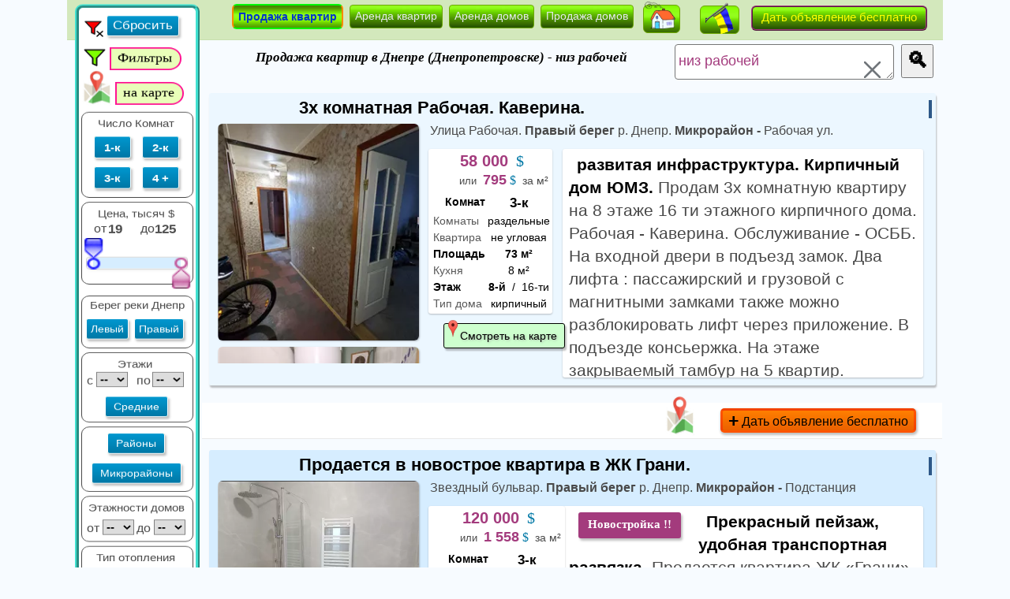

--- FILE ---
content_type: text/html; charset=utf-8
request_url: https://dneprdom.ua/%D0%BF%D1%80%D0%BE%D0%B4%D0%B0%D0%B6%D0%B0-%D0%BA%D0%B2%D0%B0%D1%80%D1%82%D0%B8%D1%80-%D0%B4%D0%BD%D0%B5%D0%BF%D1%80/~%D0%BD%D0%B8%D0%B7-%D1%80%D0%B0%D0%B1%D0%BE%D1%87%D0%B5%D0%B9
body_size: 130218
content:


<!DOCTYPE html>

<html id="html_id" xmlns="http://www.w3.org/1999/xhtml" lang="ru">
<head>
    <!-- Google tag (gtag.js) -->
<script async src="https://www.googletagmanager.com/gtag/js?id=G-CLSCSRLBZT"></script>
<script>
    window.dataLayer = window.dataLayer || [];
    function gtag(){dataLayer.push(arguments);}
    gtag('js', new Date());
    
    gtag('config', 'G-CLSCSRLBZT'); gtag('config', 'AW-506969151');
</script> <!-- <script >(function(n,t,i,r,u,f,e){n[i]=n[i]||function(){(n[i].q=n[i].q||[]).push(arguments)};f=t.createElement(r);f.async=1;f.src="https://www.clarity.ms/tag/"+u;e=t.getElementsByTagName(r)[0];e.parentNode.insertBefore(f,e)})(window,document,"clarity","script","7pbx0oxlo2");</script> -->
    


    <meta http-equiv="Content-Type" content="text/html; charset=UTF-8" /><title>
	низ рабочей - Купить квартиру Днепр. Продажа квартир на DneprDom.ua®
</title><!-- <base href="|" /> -->
     <meta name="viewport" content="width=device-width,initial-scale=1" /><link rel="manifest" href="/manifest.json" /><link rel="apple-touch-icon" sizes="180x180" href="/apple-touch-icon.webp?v=4" /><link rel="icon" type="image/x-icon" href="/favicon.ico?v=7" /><link rel="mask-icon" href="/safari-pinned-tab.svg?v=3" color="#5bbad5" /><link rel="shortcut icon" href="/favicon.ico?v=7" /><meta name="apple-mobile-web-app-title" content="DneprDom.ua" /><meta name="application-name" content="DneprDom.ua" /><meta name="msapplication-TileColor" content="#d3e8bc" /><meta name="theme-color" content="#d3e8bc" />
    


    <style>
        .div_address_css {
            margin-bottom: 10px;
            margin-left: 5px;
            overflow: hidden;
            font-size: 15px;
            hyphens: auto;
            -moz-hyphens: auto;
            -webkit-hyphens: auto;
            -ms-hyphens: auto;
        }

        .bold_span_css {
            font-weight: bold;
        }

        .button_all_css {
            font-family: Arial,sans-serif;
            font-size: 14px;
            font-weight: 500;
            border-radius: 5px;
            vertical-align: baseline;
            display: inline-block;
            -webkit-box-sizing: border-box;
            box-sizing: border-box;
            font-style: normal;
            -webkit-user-select: none;
            -moz-user-select: none;
            -ms-user-select: none;
            user-select: none;
            text-decoration: none;
            text-align: center;
            line-height: 13px;
            overflow: visible;
            cursor: pointer;
            outline: 0;
            margin: 0;
            zoom: 1;
            padding: 8px 15px;
            line-height: 16px;
            font-size: 14px;
            line-height: 16px;
            border: 1px solid #fcb500;
            color: #494949;
            background: #e7e5e5;
            -webkit-box-shadow: none;
            box-shadow: none;
            background-image: -webkit-gradient(linear,left top,left bottom,from(#e5e4e4),to(#cdcdcd));
            background-image: -webkit-linear-gradient(top,#e5e4e4,#cdcdcd);
            background-image: -o-linear-gradient(top,#e5e4e4,#cdcdcd);
            background-image: linear-gradient(180deg,#e5e4e4,#cdcdcd);
        }

        .button_map_on_address_css {
            margin-left: 5px;
        }

        .div_button_map {
            height: 21px;
            vertical-align: middle;
        }

        .div_map_marker_css {
            background-image: url(/images/search/gpoint/spotlight_small.webp);
            background-repeat: no-repeat;
            background-position: left center;
            height: 21px;
            width: 32px;
            background-size: contain;
            vertical-align: middle;
            position: absolute;
            margin-top: -8px;
        }

        .div_map_marker_css_start {
            -webkit-animation-name: example;
            -webkit-animation-duration: 0.7s;
            -webkit-animation-iteration-count: 860;
            -webkit-animation-timing-function: ease-out;
            -webkit-animation-direction: alternate;
            animation-name: example;
            animation-duration: 0.7s;
            animation-iteration-count: 860;
            animation-timing-function: ease-out;
            animation-direction: alternate;
            margin-top: -4px;
        }

        .span_map_text_css {
            margin-left: 15px;
        }

        .div_date_css {
            margin-bottom: 5px;
            margin-left: 5px;
            float: right;
            margin-right: 10px;
        }

        .styleVariant3_main {
            font-family: 'Times New Roman CYR';
            font-weight: bold;
            font-size: 13px;
            white-space: nowrap;
            margin-left: 5px;
        }

        .styleLableНомер3_main {
            margin: 0 0 0 0;
            color: #229814;
            font-family: Verdana;
            font-weight: bold;
            font-size: 13px;
            position: relative;
            top: 1px;
        }
    </style>

    <link href="/styles/siteMob_P2.min.css?v267" rel="stylesheet" type="text/css" /><link rel="canonical" href="https://dneprdom.ua/продажа-квартир-днепр/~низ-рабочей" /><link rel="alternate" hreflang="uk" href="https://dneprdom.ua/uk/продажа-квартир-днепр/~низ-рабочей" /><link rel="alternate" hreflang="uk-UA" href="https://dneprdom.ua/uk/продажа-квартир-днепр/~низ-рабочей" /><link rel="alternate" hreflang="ru" href="https://dneprdom.ua/продажа-квартир-днепр/~низ-рабочей" /><link rel="alternate" hreflang="ru-UA" href="https://dneprdom.ua/продажа-квартир-днепр/~низ-рабочей" /><link rel="alternate" hreflang="x-default" href="https://dneprdom.ua/продажа-квартир-днепр/~низ-рабочей" /><meta name="robots" content="index, follow" /><meta property="fb:app_id" content="388955604821543" /><meta property="og:title" content="низ рабочей - Купить квартиру Днепр. Продажа квартир на DneprDom.ua®" /><meta property="og:description" content="низ рабочей: Купить или продать квартиру в Днепре поможет DneprDom.ua - бесплатно дать объявление &quot;Продам квартиру в Днепре&quot;" /><meta property="og:site_name" content="Фото недвижимость в г. Днепр - DneprDom.ua" /><meta property="og:type" content="website" /><meta property="og:url" content="https://dneprdom.ua/продажа-квартир-днепр/~низ-рабочей" /><meta property="og:image" content="https://dneprdom.ua/photo/flat/2022/6/f10719/flat_10719_202263014659865_list.webp?6" /><meta property="og:image:url" content="https://dneprdom.ua/photo/flat/2022/6/f10719/flat_10719_202263014659865_list.webp?6" /><meta property="og:image:secure_url" content="https://dneprdom.ua/photo/flat/2022/6/f10719/flat_10719_202263014659865_list.webp?6" /><meta property="og:image" content="https://dneprdom.ua/photo/flat/2025/5/f10083/flat_10083_2025520222714144_list.webp?0" /><meta property="og:image:url" content="https://dneprdom.ua/photo/flat/2025/5/f10083/flat_10083_2025520222714144_list.webp?0" /><meta property="og:image:secure_url" content="https://dneprdom.ua/photo/flat/2025/5/f10083/flat_10083_2025520222714144_list.webp?0" /><meta property="og:image" content="https://dneprdom.ua/photo/flat/2024/7/f11187/flat_11187_2024710111556738_list.webp?0" /><meta property="og:image:url" content="https://dneprdom.ua/photo/flat/2024/7/f11187/flat_11187_2024710111556738_list.webp?0" /><meta property="og:image:secure_url" content="https://dneprdom.ua/photo/flat/2024/7/f11187/flat_11187_2024710111556738_list.webp?0" /><meta property="og:image" content="https://dneprdom.ua/photo/flat/2025/5/f10069/flat_10069_2025517101842893_list.webp?0" /><meta property="og:image:url" content="https://dneprdom.ua/photo/flat/2025/5/f10069/flat_10069_2025517101842893_list.webp?0" /><meta property="og:image:secure_url" content="https://dneprdom.ua/photo/flat/2025/5/f10069/flat_10069_2025517101842893_list.webp?0" /><meta property="og:image" content="https://dneprdom.ua/photo/flat/2025/5/f10074/flat_10074_2025520115917983_list.webp?0" /><meta property="og:image:url" content="https://dneprdom.ua/photo/flat/2025/5/f10074/flat_10074_2025520115917983_list.webp?0" /><meta property="og:image:secure_url" content="https://dneprdom.ua/photo/flat/2025/5/f10074/flat_10074_2025520115917983_list.webp?0" /><meta property="og:image" content="https://dneprdom.ua/photo/flat/2025/1/f11336/flat_11336_2025123201548803_list.webp?0" /><meta property="og:image:url" content="https://dneprdom.ua/photo/flat/2025/1/f11336/flat_11336_2025123201548803_list.webp?0" /><meta property="og:image:secure_url" content="https://dneprdom.ua/photo/flat/2025/1/f11336/flat_11336_2025123201548803_list.webp?0" /><meta property="og:image" content="https://dneprdom.ua/photo/flat/2025/2/f10092/flat_10092_2025214191727209_list.webp?0" /><meta property="og:image:url" content="https://dneprdom.ua/photo/flat/2025/2/f10092/flat_10092_2025214191727209_list.webp?0" /><meta property="og:image:secure_url" content="https://dneprdom.ua/photo/flat/2025/2/f10092/flat_10092_2025214191727209_list.webp?0" /><meta property="og:image" content="https://dneprdom.ua/photo/flat/2025/4/f11362/flat_11362_2025429215935132_list.webp?4" /><meta property="og:image:url" content="https://dneprdom.ua/photo/flat/2025/4/f11362/flat_11362_2025429215935132_list.webp?4" /><meta property="og:image:secure_url" content="https://dneprdom.ua/photo/flat/2025/4/f11362/flat_11362_2025429215935132_list.webp?4" /><meta property="og:image" content="https://dneprdom.ua/photo/flat/2024/4/f11104/flat_11104_2024418193528838_list.webp?0" /><meta property="og:image:url" content="https://dneprdom.ua/photo/flat/2024/4/f11104/flat_11104_2024418193528838_list.webp?0" /><meta property="og:image:secure_url" content="https://dneprdom.ua/photo/flat/2024/4/f11104/flat_11104_2024418193528838_list.webp?0" /><meta property="og:image" content="https://dneprdom.ua/photo/flat/2025/4/f11352/flat_11352_202542191823323_list.webp?0" /><meta property="og:image:url" content="https://dneprdom.ua/photo/flat/2025/4/f11352/flat_11352_202542191823323_list.webp?0" /><meta property="og:image:secure_url" content="https://dneprdom.ua/photo/flat/2025/4/f11352/flat_11352_202542191823323_list.webp?0" /><meta property="og:image" content="https://dneprdom.ua/photo/flat/2025/3/f11348/flat_11348_202532313345267_list.webp?4" /><meta property="og:image:url" content="https://dneprdom.ua/photo/flat/2025/3/f11348/flat_11348_202532313345267_list.webp?4" /><meta property="og:image:secure_url" content="https://dneprdom.ua/photo/flat/2025/3/f11348/flat_11348_202532313345267_list.webp?4" /><meta name="description" content="низ рабочей: Купить или продать квартиру в Днепре поможет DneprDom.ua - бесплатно дать объявление &quot;Продам квартиру в Днепре&quot;" /></head>
<body id="body_id" class="body_class">
    <form method="post" action="/продажа-квартир-днепр/~низ-рабочей" id="form1">
<div class="aspNetHidden">
<input type="hidden" name="__EVENTTARGET" id="__EVENTTARGET" value="" />
<input type="hidden" name="__EVENTARGUMENT" id="__EVENTARGUMENT" value="" />
<input type="hidden" name="__LASTFOCUS" id="__LASTFOCUS" value="" />
<input type="hidden" name="__VIEWSTATE" id="__VIEWSTATE" value="yjfgeQj/Ej9xvCJc6FEXWKT2vi5aCt36PFdYdKVQXucA/gmrmKl6ptxhgXgblxKU6jJhtRhc6ljEXEl7AO+PQHhhKyb0vFvurBSnWzqIGWHk9+dimo+6h2vOJmIJD7HYXY+hpFbJdnhISMjW830wJkBY58Mdy0O00rz5paUdxMaMw1f59rs3NzF/[base64]/wf9ibcM+V45nNiHnDRkxzXsG/COfZRt5eItErfF4TAz9OIwiZXaBVeRDdfTcxDaCSiqNvf/xoCdOCePHhxG9X37u9xa8xw5JlfIAILK4vWCbkDb1T4iTDaXNOZ4ewDvIZuyylzTKSVTAid+ydf+lK8t/k1vEzMz9nVvwKvpB0u0fSMCcBFcLPX26yTo405MuWxymoimb1wU1REr2lttrCzw9DKHvw7Q5dkiPFMPrQeiFIdoDEdFv0t8myUwdDAVJhsD34CtXeuGmqi3MbOxDYZxRXLNljcuF56ragOX6YXWID26ex4dvL2NeuzVO1Z0pzDq6H/8M/tiigx9zjlk4aGHh1oiSZS8UG+Z26ySeiXtqDQ5zt8iA/y+ACBBj+oxZjTAkurR2tZ7gLj1e3JrPa1+UFOU7iI+10OYzTqRHwGv7gpSqjWClH/JfQ2GLUkh1NE8OyQgTuX+a5CrQ7ljBJe/5jSFUY34r1CHESPrQDiFFkDPRk9BfqeLHkQuWERMwsSSk5a3jgvp44kI7ue4+zqlMen+rtdSbtVzbQ9hNJBBR7461FAd59iFB6VN8DAywsP4poIGEgWGf91R3RlbISdEjzfLOJvbI9DwgSvOQAq9Khdb4AGC1neM1c5Hl0Bz/71hKIBzfQhl4bhmy4lOW7y7WE0CTYZK5SA7Rh79Wxd+gjcxKukF4GtBPvCu77hrh2cSf8LkePjL5G3fu4MIiMd7+MW6giLKRohAw6MkacO4iY+FHbWw9fK9P7uuohfR1WB15ersMhPs+ozoZDZK8j24ACNaGVZGDrshryLmtEkt8ltUBbWU5Q7y/EJVEj5lF1gQ+WxdaGgPxiEW9JKAptXv9Y6jnmaQt/EWJbDeLs894IJJp50mQY2Zt5/LkK/qOzUkFBf6tDibfiEUGns7RsWdk9z05rGsZnYmwQEVX9EZuORdc1QtDAVbmnhlvC+Mcwu/f9wATsWT+kJADufUwaP6uveYsdYV6XYIBSNlr7dN5P0LyDEY50SIScmBScPoBnFOQUWCxEmzjtesDiE5aTuucY9Up2Z9apRkS8q0S6DOl+LdTYXC/83RGq7q+dOGwalt96WzMfiBZTFzeQnxJrwYjgnGhnXbgQXIG/CTlCUvH5ICi03Rz+pZ1w1WXmsRibzDenHyFyPhJpG/6yDj/NFQgeliR8N7Ogzxu2gxF4HACCA4Pr34FIC/[base64]/GNbw6hGJu1Bgtul8EfskXFbSQZL8oy3Oem5sWXAAR6i+6pSloVK1HbchZuq0dtgPA1QpfeXfBXOteciFRRkYegU3A9rjO8EE8w+m3KrepBBlJVI/0OhnKB7lTaiuUgWEBtGR2xvTSEH9IHEw4xSAQwd36CBqo0NEPAjztDYjON+iWZUzpYBHOOxNbp4n69LGQ+YMYXqAZ2oqdm+PlVWvhoubEJLE8W7CtAvV7c/[base64]/Pr6oNsF52/LjHqsDwX2XKKRAdH1jOrl2zLYeBaANXxlatF9j6+Q8KmZY1ZW+YsYodiNX/1elSi7K8amf49VqpW9pKRjYeVPOweuYZ76GTL6TttKjvRXFwYhe09CFfVgS5PE2sOAu6VVaYeADnylz3JRPcZ1L4+5lviMt00v36AhfPT8pJbWG73NNf7sakZMgKkSsXFplgt2/qH18VA+pd2mMUMq860xlwGlmjHDnt9+n68b3G2JHPmnyPj3gKiN/daGtsMpGG0sQJFvfeEZbQZQpvlZlZMG0AH3rLQehUzw1768asq9NmsQp7B6Twqnw8h+5lGsRnCstJB0WjpASWvE1egijFmu/crPVZ9KQtwbHdYwc/LYdcf1+1QMIezo/plxgegbsLOSu6VG3Jv5MCLQfpPk+sxHcpuQaY73wZkJXhiqZYyU//hJXtVIwACPEuT8X+JNgebVyTR9RRbD0LVPHEvqlxVJ8fMHDuIhp5zLftsgkNeOFxGJasaNLD9sw0kGvUzEj7IjftVqhPUDCx4vLFX1PWo0pFF0Quqrrr+k24uGtau83tuxBtVf/xOWNRM1CcW4vYW8mA9vxl1sc9vyjwSsGvsJS7Mt1GZ8AiRwXuzh6l8/0XOSIpxVT5cspf/0DULMQhgXsro/Z6B4kS1UuiAJ27OmJ9ULmvvhVgFLh6YtaI8g23nlgqVMh4JWrSrV781J3wsBJ2Q+AKZUguCwtIBC5Hh5f2H3qCG2Kkt7m+bK32WEwj6bmxIt/uyHe1HdI9ODterhgUawkk1z2cEX8vVSANAM3YtMGiT4nYx79x7Pf8yedNc+aAKhCylBVWTtZuilGG3Kz8CPcwn01/MNbCcVEBuZC4GyNm12MledR4Ttp8+LOPWv/yo6J5P4R/mab14in7rkrJ52SB08v/5N9+qIHHEMIJ9v5SktXSUVw0mIRShlu6EQPitAeKUQzTBQZUxV0Pmrcp0pnyjjD3bR1HN6ciNu6h9C9lKvwSEn9R9ziUoISFzzsfOkQfcx/41yUBlPW6dRQlOTd9sHIpKJILT6AfWjjJM8QaBWcExUe/iwNSav1ZJhaBJzhoN9l9Cb0eG37pzhoDOVBAul304/Atiz75jjOxZAHDPwdPJYPZHBJuhiJ+xs73MhxZg2NjqIbPcoeNJluZYXCbD+7cnMD+0MnE0ZF/uXWuuebOuS9gJSDUA6//tdwrJAUd2coH2MDJZhpKiiv/8uaDvOJN9Uc0sl25eZDIfMACIqI1RK5prWx+xIEPHxEgxup9mkF583At6GuCr1tbz65PA1a3SzrByeA2WMRgbwWcbNKgQZP55hz8u0MO/ZW39gUxTp+YyUQTKmanlZAcSXIqT9yMKGTRSdIcaqeqi0sZ/c8Xm+4HT1ADCVg7Z+4e5QC1hHugeuICG8JQC0nuqgPNiWhXTLzlQ8Q3msCRj1rtU9bC+fizaOfONz+U5ilLU2wcSTXhlv+wdwU6i+CXSZOtJBYeYXIrE7rZdp2mB/IxrxnzBgwziLGi8IJy0z7m7++UIWn38LYYBYbmWaGIIToUBmwwxW+Kfl01fLG6TEOlg+gn4CRH2MUpuREFZSkiZogro7Wt1zD0lQIVni0P+J3ZOpwL57Ccy0uUvfw225Zgr10F/9iSrAJWBOdg8SuqJ1qZQHVmmzrY5jMBzYPBoqFYSmDhxW/4TpBQROj1BmY4p1mLFw3QxHuWfH/oIpQyYA4RxPa0Uwy3TmuKDORK3DitJ6jgjBRaqVTfRaLbMD67/aF/trF6AUDzr/Sw3NUYsxW27XuZ9WvzsQvmKppn5G71GXYV8B5Pa5K7+zspri5Qbb/1ZpjIgmw10dcRqtCSsmsjNS9iIokdUELJhIOhzqW1HIeIrvbz/BxltsTzutiEa/ICb5lzW616ZyPldIC5ExWV9/[base64]/TxPzHsyfgqVV9L+bp6fXfqXeEr0etWL4P7KFdVGl9x2QMn79pRLhrOOXLdKKvAjmg+CAFTta6IOZu2T0bZBwqfoeBYM6rKAxGDbzwMKNx82/Gn4cUPSyGpM+071q6YGdVCZpVhygHHW+93RIZ+SBG/cea8EPk1zBCBATxU336XewHdlcg0Y9ai6xIPKobQxxhrEPe/W1JZXWNS4JJ1nF0j/mHLonQ9nYRD7uRTz63cbUkmKJf9FnDOpkyzEGyHl8mxOVtP7Md4OsstfDYSgrOw6bmlcFCQuOHlm/bEu3x1hDWsFnjX3oO7raGuhOKSpgsNAUGcVfy7hyCaPsQghj0TaLqVJvrbE2lvug6ceVEVdWrmrYm/PZhxbxi4AMow2JxUNpnNaNSnA+1iXyyGv/ZXIorFwKrpXEcSdEa/689H8bva3tlkrbH4/kZWCWZac0KNmopUni8Vx8CuKWZXA/XvQaasxtWOD5T7c4labLmSDE9b7n7jEi0Q8KnGb14hGulTRJAoWyOIkUy5nycgTF594V6OZ/fXyGPeizhmG1rloyDAy08DKm52yjJiug9UKmv5HtM2tsuqN29gl1iseRc5c6I276NdGV7Q9JpVpcw3UBZ/uqRn8VEaHntSUJ3k8p00QU3TXtf3cXIg1HcnjUmf8Iw9N7AERpwVieUfVeuGJyMVALJybRpJTc4gGZBjymc3pJXzNPcUFJJl5iwgWc0AblZphJKRAu4aHhiqwJBHPLvbo/6kegDA5XQHxxKrMANEWwyaEapMwTND4m86lHKPjTPLkMXbix+pm0mNorLUvuZRBA6BEbkwLpfIWoB3ZdWI+pVZfyXmV0ZU++ZjGHVR+23zyAhyMac0WGq2vkkACW3I1QsESq5TsCZ3gLq+5YrRFpRKVWnUqT5fE/Kxmb3RTqT1A6Ec3cLFdmxm0wKvc9obWo5wXJVQX0BJ93/zXSpU0MUxozZnJdlY6+UuWuiCYHvx3Q7dGtx7NRfJk7KCSMsYMYfV7vj1SvzUo8NnCPdTXjy+FVksXwsMRg+epDjZ7a3nNifZ0LUetQMIomJZLkVVw3qEBqLJ+wr1LelxV6LCVjFZkRWyV63z5qIHTCZOzozVGKIYqEh/ZgD7gHaJY+nNogCowisxUW/7qaNWyTDk9qnKYDCP9m9HKxIaoTBt7VHNpsNfTL3ttAROn9HF8n7U8jA7AuQAshrqA26VK2zBN3ztF/kzxCD6bkg88d/[base64]/wRuz5eyRlmvNZQhI+dQlEKbxvVbyRKnr4yry3S81xdd2zdWBmQzUNlKSIsBTsmPF4yebzgSEZJqHcWGVXigtBxPwo2l+LkQSdN+LbeSqEBrQ6QMU4Ld60xSACQ/RO0FKBUGJYtFuDo0ubcRmp1j3mjZrWQ50s9JWLcw6qfLf+DGzEx/iQobdaG0+Y6opgiNIAHh3D7n9nJVWlrVo3g4HDNDZzse+pSqG5KS8UdOZSNQph3PuhbmCJ6c8IDkr2C9cuPAu7hHudqAKxbKjUKxuLTEZpMvvlXaHvdF+JiZrFuzH5iWopH5JkozIPs26zKASSWa7nQjIQ/fJHmzmZp1xpYTAVC1+wQdGoV2uXqwQVMXhlIxQ18kxV7r4SB2AQWRvI2FVxzswdyacL1d59Gud+UC46czRDyl+ibcCEE4f1ei9iwho/r/aSgMyQ/yJfSnoiNbbKi4SNGydxojf2oZLBa1ZHyk74I0ndAo/iLVZcyaGAGFk8UxVPESNtBwEV9av+LNdQg9+A/q4tUBvXDgitZK0+oxkh2We6JqI76EG4Ydy+g2Ip2wHXLWttaGpQgrZ25/kmwXlGMVudD4xBWI3bU2oRvAlAHS7Sw/e0NRklVZfKOyaMwmskXtaICBECiIrstuTgAM8SU+q/69g9KbN3u4RVamv8y/ObxjuCIxxp1bL96xuVmt+/tFUlheC4Z/Cfq4cXdeFr5EuyxZhin5952p8C6IqO9zqei0tr3+2perehk2Tg19jUEiBUygpyOa3/Crd76fKEi9ROx6iYFrI5/7UiEr3AgBp9MlFRZH6Q2DoTVaEemDd+z5L9IjP+kgXEjUG/5EXp5cEKTyhowiPBYwIYqqvxzT/KDdma+uuiE6FEGD3PUlGu35wCRcK74tj1tGNoiGjbLOGoWUKnf/hUfZGVyopgvixy5M9R92HZB8r4qz0cVogvAIpRITG1GlLQH2ZzAR/R5KRgjQaVgKAOeItKm8Xyc/gJXuaZjAfrqwaMY/3bpYa8yblBGK+9VKEBcqjKvUFHA9GR2fFdlnA6DUtGfqwhwDTPXy1ZkZJ0mmTdbywStPzqpJNOTSgKw1MW5NAJxJRstrIcK1fgCRfgxYZ3FdI0U5Ri2ryre/[base64]/I280qo474x92JbzwgivO52xrmnmfqwV9yRDIfWoXaA404sM9TrCfV73C/1KVB/946qpKJRF2+hiXBR/VPvd4VPnYwQykbFLrLajbEyd93gLh3NLxH0co+Pv8dheXFZag+6V57ACI2GsOXGF5EJ4mZTYAJJ285b70fBnL/VBg/Pf856Zi+FESsuiQufB5fGkAl6TUVex1I345IclcYU3j/R1/6HdkbNtqD/UKKvTPVtr/Hjl95VVnAZ6Muk8Mm28Dqsv98Xdqxlbogqwvb0T51XwrktF+x2OSE82+SILnkHhe9Z6eqi3JQy/zRBjXYPleQQkzE/E5suTTt+gTgEKpa8ORF95h3eFhd1r6sNC8QE6dr12MPLnoUVrowHAm4H8AaQwWUMIqKKdO27MpItlTBgQrGlEjCYTteAy6SV8m6pcZeI35rPLjuYYQrZ9FXQEvXzF9eVIYMzU6B5mnF077jrOBEamt/lsZOC6BO8ufkXwxd3bCLWg4KFRGdbpQT/VeoJ8psKboHuBWiObDevd4js7v0PdArfarUuHZ2jjdmPm1rhMlaaIkvwkRhEvaNyhMCgg5U/I1KEzI8P5uPTbUC8o3ZqKQRZcRqlMBf9H7T2zzwAhxwteddMryy47fi0Yl++HJdcNexOVK1vczlvq0R6XrLDlW8aQ7zUCOt3Hkr2x6O8PehvLq/sCA2gDWwpLMHFNTvGs1BVR77LNrVC8RnrEA47Z1qvnP+a4Lk2IPxLF6VWV/Qs2pfjfrhBSpTRpoHORRcr9AnL3Slf1tLFeP5m5vjS6UIEcikjNku0WyeE//EV7e2IgTeMQ3LQyc10PJfXh4VvTPm19m/0uERCRxFONzYWbk7OfQGzRBhyrlap4/2slLwwkHApCZv58hVphmNveYM99BWNx4XzgAmu7RDfjDWCa9ythRzQxgozIo8GEQVVOd4D/tpAZrTDp8qHesI0VsL4UdNaZ3HpaUG8wPGNhTaVAYaeGt0HR7Un0Uauq5akgJEoa0gABUEaCWBSOKzHCP2UVZ077iLbtrs4f1YaWJ2ZTIuVT2L6DJzzIyyNWMuRO4Pw/8gvZIKhPOSj2ebPNgUDwkMiTpuw0H372b3Lxe46BtlNUA/Cxys2PebySYh/oKouGUmVVC6yQLqe/FwNegJrGjoqQypXeqKLEHbPIqkD8QClPN2/WMT2hO5D9rFSJdI/4skJrMmB7zRQOUSR+U/yaGL+IMgARNxk1wavOa3VxspAvL6CJLXREV9Tfd0t1QjI5vebgyM3LbfvmrVY32/Jwexk7aJ89mLPVjpxiSRTXqS6Adc1zLxUB7KgkHWhVhDqV9bxoJzjMUl5RihCoBcz+8/gFTMLni8F8IEQfRACF4M1VvnLm9x1qfATUpTSnfarbTQv/9cRvKvXBL6Cj2xeCLMAEEV9l1lURnC3RcbQG1dFXk/2eMxXPBE2hmPoaY4nqhpFMB3yYxWL4WmJZXkX5q+/GMKSNlNYMsBI/k7PMUX3r+QUr1Wrx65LrZmHnh23RtJ24CorONMVZ/1+ygg93ahCe4F1SYKvAwJ4fkaldMrbY0rlSCfAdwumcbo+tPJo6AwI/IHygakL6wD1CdRPHg6oThArjjQZ1squrdDsXJYQV3DAgxdLMSDwJbM3plcFKHJfmjUo7t5uSo5++l0+Gjn63cPXlG7Iqavh1Qn8Sq15iYjKJrWhMENP0v79zaEgtvR5NChdeJExEzg3lgurAlYWr9t/YdFxej4kP9iff2b/KhdYx1hqfGSxOf1Uo+36IdhkuShjAEovkSxITFvV5SJhHUEGM/iuEdShi5gt7cFNq6wr/5uc7+kNQs1gAs57iwJ9uZ6cerilOxi48Bh1p3llylV2qkXEhumFfwbudsrwCkqD1LFgiBJUcvJVXlgmELZiJ2vhnChomHyLG9HymrgUzkTUFKzUaJKeNB0BNjOYcDcehVkYlsXKysIZkTkkDKdrwu1oCZONc5RbCjR0woYRrUMB3p8Brfe6NXwnXEE4KINt/5o3OSJRqJGDEDXuKcX7t3Nfnno+X+fUSMI+Zyp8z/xF9QrEHxNNF4kWHRVJCXrg+Fmncgh4dYIRdb9hCkL6V/Mz2qeXxfssMav3vpRMps3vrpve98wt2T15xBughgNPih+31j1l3zIMipfxAs6ui+Wqou/fki977nMH1btFz4QaOJORFTcabyb/FCOh/ZNnpLczlNy56mtPttRQblyFiXoaZ+1QMKyVbr/uIuftdmVRzOPUzupLCgiQD9m3qxD7HWUa2RPiFXGsDXa8PiGro7B3nn7ukA67j8BV1QBqhY36VZD0mwmZU5UMDSb594lglpEHr3Qyvl2yK+ejkXZvqGe9j36p824qcxcy/ibFapPj45ecLIIF8jehxLJMhYP5EIxComaQ1SC+stZst7/d5vqKXMZFL7w1FOYIDEYQml8br5sZ/YeTfQjpaBQnbM0XAngBFlyWFdk9ir2SZqdpLl6OjWhGeVU+gc75khsfJ0B0d9nvRfztlYH0FR7K8Ml3g36otRtmqw/dAiBDLmyxlynWeKWo9kyMh0tcszlpL4Jk/LQsNrZjFaUR6LSl/[base64]/PC/IjRIYDu58/KoY3z647ao5kGUDIZjnbN/5WZvFohiN8ToAnATm5Rf5aNpqUyrAEMLLp8I0/wE1bUa2KgPt+2chvEMAbw5LDGGF2ABx0slqRIPMo5V8h5HqhYdg1+ZKuP5VVH/lTZJ6T6VEHUqFEkVf4gVOD6nHY+oHRF5a+e3+Am2z/J13T81pHVmq8vte6Ylz1UmVlaBN3m7K6H/8wUjqnAY0imyHNJJojOusrA/uevpcHGgUfBUcR/sGOcHs9ntvphxKy5VCR4iW/Yrw/6VUhwsNkBoSm0hV0gSMY/OdJi3iJszAYhZ38VanGZ+OcFCGZOM+wmxKU2HuF2BWpPIsydLL3RT/[base64]/uBZrjs+s7uZ5yMh6dFjDOSsnfOHIZqvMYers7BSKdkcJtqbW/pAmriMtNR15xU3rqvXcB4HS+6i1EsgrDcyTe3p69EquGnE8DcuQnXtcYjsXO7v8xsmEzAMkmuzMB9EoxIghLa7v822H0JlKCCw1V8en71mkDU51SSbEEG2VCZmnDxfukCKdDtPSlub28c8Ujuq/+Ck5l+v23T4yl+zUY8ffMlL5sRWobIm5ec9KmEMSi/RFvTShwQR38LeIDZ2OL7BDrwHr7UJqkBP6TkQz0Lyg9MiyZ/6fA+pSDbGLGf/kSKvZasN7mdJY1nxbV4ET4A0VSwkMmJytZuShzQEfk1aZkQn1FunlPHt521LShwYhWX7ncYNNvQNPRWV/6UbsKIzJleCRfylG2xb1gFe1J0gAYHfNZdBuwGepWDBO1LRvVp1uGaRB7D9suKw4qyVF6uAaEsA40Ids6/lMDlhysX5PrG6eoTjYgWP/igRqAEI2uezBy/T98Dm/moUDLdqv3ivPXH/n7hj5QcnK0kKs/cTPE8Gjo8STUl0gywYtq3gp/HoBCJmfG8ct3pLKPYrDa+HzTh/9uOU/ZdhsHsZozWSg/ShN2ufc3MrDBPame8XnPw/L452FT53gNg5UhIAHeCaobLHvG8sh2bDuf0MbjfYGdbVP3y9VM07MgyuRyS83k5+Rmm1ArH3UN+Unk6Ei8kcJhMcjvtxsjsk/FUbSRAUFp/LHLv7AyrnJjv0NJVWnO9UcP5I3dl1t/+hM2+YQGRuqKNULDdcwfRrKW6bChCt8t1SWoyGXMB2kjeqx1ChzTPOoLOyq9XskUX/pyGGqfEB6TkRdztRCcoLLKTPuQJ0d+UDTN/88EWQEH2Lp9ExROzA0CYnZmUqQxcNFOH4yQavmQKMwFt1x+5l/dFiBr5ut86HvrVdEQdDXedcbfvwktHd5dapLQGzucrkWbgcsRVz+xbcqd1Hx8kLsSZa1d5HoHK/HVMOeQ620Gbq0ZLz+xEAwSucxYSiK8vCKPCKOeaStXZbqoZoljHSir5zzshdD3rVuBECDICHRYUa6s0tTMMeP+9olL3n8AelPGmibq4hDcZn0kHPug8Q6GCJHnioSOzXP73Y2EAH8ltZ6CPhEED18DyFCfrpkro47uQsdbrIKc30GxWcw4yNG4ynnqOYHBtPcG/[base64]/SHTAh58Isn51gOGQ642Srhhz4KSJFQ9vyO0c8IQ+s1NWE57jdtS3Cl71bMutr+Ni0Fl8fFzgIo2O92yajougdJmYkDJo4LEsB1NJBZ+8onxCLrHuuMq/3nqqoDw3UvEWoTblO9EjYJbUId8JTMGSRjMJhwTkSM3K1wRUEMLIyGwsuDrVJTLxG5zD5do5vQH3/vC0daS4oh9mJnwtvFOj4ncIVx9ncnPD0wcRb9ukC/t+UuOovtr6YMNDi5Y65AfE5mjklm9Ld6J86yzcBj3tePZRH3ANk0UOV4G4d/xAcob0FEXOqAArXqjxdJC31OhhZmj6ZndttlqKBSgdbHEpH+X5FdGf4LZ3DhQh8jAGzPu/r/u47rWBiBsM3fk/z84x6er8IdpQ6pSE9nBJP+MGWvkVGZsv+YULlzpG5eoo/EjUK4+N1Zq67D2rBYuhWWsdUyoQm33Zwo7GdNG0s0aOJyVYwRQ0myLc2FKPC9kRHoqlLIMBBMkMOu65gSeUnD8kJvqhKHASNJObD/g6uQgVC3YcPiigGitKXthtRJ2v6Xv2A3TV83ip321Lza3I08VoqJjrC1VNisCqcZ2c8GinAo2EU2LZMXTyLxCxApJ5YviZlGgYCIt0wTm9A7ZyioSF2R8H/1tmjKYPRCuX8pFh+k5pw3u1JcgGwKrdz/AT3CB+e1X7CYG6XUXj83F7pbA6J1mfRKKPlJE1lGtSpjZRzrSgCIPyGTVIvngQdch7He1r+Jb3KdBSi4Ph4//Z+oraqG85o3KwBAkpP7E0PaRDr2dlg511RNyerE844qbfkzd9fVW+F66wyc/oHQUSGD6MkB7TG7T2LOPWAgbpwUiEf/7F9/kIe2tYKInoSzejmk5LmA6ILvK0kqjT7KiQtbwA3CpKoQ0eI2EPEUc81d4PbVFZobpZtPQjoEn7IK8WS/yviAgWq7PauFpxO84FUoBK8yG0ogDQo+72G2SZ5BiibBlEuuuO+iwIXE9APZ55tbzFuCECg3Is31PpwjafosfTbx/8oZQNdDkxwfhweAANluy6ILntrwTpvtVcbmkghrJidDrMqNBaOHhBCtvDzwcuKCkSgQjijC7iHhpaEUK+wPzQjz1wqPsomLeqnonJniCjATg4cN9nARpR/Qy+SkdoQnsjepGyT5aegvFoog7Il6HUZAU92SNVdGHxWybbfIQUmk6XuyYETEHWRmwIz99Y3VMgcJwgfbdGF4E98+j4Nev6t+97MH5ZYYNQabUKUk6eRtltm6CD8lV4j/4q1OCjpPSXu1jmtGHgllHKTF7JlDTU/z/erNoB0/sQy9QG0z+4WOhbm2R0IK/600ACZSP0Ar1hASwGJQ3eJK/iu6zaapjGW1DLIx9TAviQ3tlcik1KrqpFckjIQEVi02i+bgIDj7j6sy0G7gRM4T88YLpyk63x1LRHfnBVy0YvbOCAT5LLvRuwkWFEBAqQkxKWBzJtEgfzt14/NcPF+d+xbaGrxv19g4OqH/ncIyiLsErBREj0YwhByT2+BoBVLOPjVzp6f/4lx9o44iZEpTXyRwIvuvXvCf3Uh1SNOiriSFuLgX+l4ihdvWg1rboExdtMQYloeczufYVRTdrHK2mQJRqyeXZFCJCQHR8A4h1ZuPv0Ty4Xptus5Iw1giyAsd52g9RBnNhi9Otme/cObB8F0WKEQYgJ0I1GiEusIt46PTY5JKvbzZNK6013qofnZ9JyNc9VMOM/HwBB3py6Vk9fH23eapfjcLjsEYQiOoZ5ydGm41vjtVMnp0XLdJXO6M0egdRdEE4VSx1TaT9Ip9t5opSVVAIbGtHMuUPjTx5pbr2oFZroJiUyOPiot36Xi5/zheEMdkhc3sJOO7/HK2grWDRUvJPTBd10iGmkZM2gSjH4yl6e00/CBk0AbfQlhVrEFaeGIkn7OsCl5ONgQMilIC/ZWO660tFJamCyfm53tx8TDoaQcRfwUClmrnoV2uBxE8j/sAOLxoph9PJwiuudDKlZ1nRt8GvNOg+9YbWNnQmJ2vV7w0hS+qzccacpZ6nV/v6DQIpljJ1G3TLHx2F+8YyucAfWkY636U2KhnKjSQ6f9gx7gTQ7zbB6gPf78JNEGsC26Zo6URwMEElGegQDxJU4ll+lQoIkDC5DqHYDd3Ep2JdTkDa7h9823cTEvT74suRkAd5Y9q4Bi3ae2Uiz729FK05XFA0rLb3W3j+rMFbB3bHFGWkRYPzMGM/GPmJ/[base64]/tBVJbJiPHgbY2IuEMgVTzd4u3QRgKie0YTERBewbxBv97v0z/FmVs5D5QfehUoQ6RmWkmOwpZ2JH5y/IZTA9g8Nkrsvz1WRsUBZ9VMYX62Bitv5RvW77Eryj9jSOugOe2TRc3lgH8Z0VlBXCc2jwl7QXQYNTQEfT0XLMU9tm2qODvBjVG85eUgZK9OxzX4HzzCG2BcfYlKO/2S03I7qm1GqVcyY3PZLJwwM5/vun58nWDHDXVRhbr7Ovjj1qpFtIA7OcLKZArgNiKmKas0bo3kUp+dQnKH9Xg2KJoo4Zx41IckTRMS9s2Dvb8Vicm9ZCCJ29CxB5l2h2q09pV/qESCg/J/ufP8SHRX7V6igNVfOdashAldTHG5W7LRTakpTF4V+dfN9TGWtkxBZvAV1/dWfcWhWs5ojPAFl0Uj0rYHcOCNDR6Cjn/VGbybB/tPeBGAT1c1yostv0AINlV6niei0tovNsAzyTfYHkSXBIhNiF2vBQVG7gOMrtLqgmjdWosUTNle2rU5UfMCyM4N2I0Jt+upu8UIPgUWJGlV9XJDraJQqppj2NaTk8j5oh0xV8TgnrScqG/GVbDrZfEjYlnoyV2B+wYOb0F1yF1mApY6SAZlnPy48nS9vXVa9eC43aBXOWBwfC/liEn2JTdx7LHJvOaRRH1400We7VP7hq5E+zneFTHAEqDMWBjAhWy5vYBty2Hj9JQVGp3Y5iHoCxQX+My93niF3PFe978PryNAfMY9nZLJLrwMFyNNw0vPAxp5bNBXfNRJseNx/Sby0VqSU/75kYEk0e6v77apRjN1cDR3hrW+G/DkRL0gwJjymvtYGyONc+J8MdOprgbEq1/xB6R7JaBdKIYHPLnYGWXs4M2cGXo9b1v2vKCmsbupRbN3qIalf4B3s/KyN49eGBguUe3TGRbk5REJHCtQa85H31EN3VasSg/[base64]/QrUgUl3RHrirVcxIja+PUBk/hssj/hGGJD7aC5N/8fC6kQIf+zRFB0LHz4Iaq9U0V9Sia6YUa+ZNUH9guOolwD28rxCfczUNX3JTMIabfERCbRauEzDk5G3OL9TdASx9PMCgXmmP672PD+8EbykTu02J0tH+fqHM7bbw4MHVsQYloUBRDa7dGHaVirpcXVpLggiakXDIsBtZ1Vr0z46Tx2ejAWCUFIhVHYUs8/YsCD7NKV50wD83xLnpV6eTJ7jJhivX/3Thnb3Dc8roUylRROTzhoCuBqv0x2BcxQ3doYLcaA5ydoy7hZgsL3PKnHzP3hWXsLBeZf174Z/pQQ7O88n7VmxUvYu2xn0ikhNLCcYRdbNxTP3xFts34Jz/EfhWzlAHouy1o7Bo1aedF6wte2T43ZLn8rM5xsiLnI963UicScAcDOgKqi9yJGnPG/296WKkz73Td8mrCw8fb/0dWWCyGnhgspXb+10cuoRQUYjtxvlXs2UBWBAtO/wtP5jzWEu5+VG7tf6JbgvCpXxAI/E5IJ7Kk7wK0v8cN+x01FSQGpfjzHgCJy+IKfkCzVkHJMTrCP0pwbVAETy2Bi1QvqoNATd1r3N7azu1kIj1Y0V+tj5apXLoj/AMpCpKXTS2UuG7D3C1EouQS6U3OCZKlzpfDnwhOITnkZUPeNEJSao4m5kvFZazY0uU88id4dYxCeaALnnnbNFDWIe56AmrQe1RbSiSxmHsqmKsmUZDo7sI/K9l97hNi8IDSa7UapOs2kNwM6O3lGJnV5EQKUegpirKFSj/L7iX6sPudSfsSNKqOxFH+akf2hgPPALnSpqNhtF9R8oAb6ktNnAphgIeOqL/cx7iREbHacRADqkAf1nGoAsRVWDcIjFYAjfLmMwzo/7V1G5XTLtDBoHagEKqXK6XzPC55DKWfYyVwv8nJ59hie3UnOplGqXPU5JhYKzAhoO8FppG/+YajiB6hXR+D1Ra9+sNoKArZZeJUk8skvLzhL5R5wMQE9gCiMzjMVVJ1r1PwyaXcg8MoIvKeTZbkcfPZ6ahnzDXYeHRrKj8ahfv8W9xwX5vQqI27tMeqCxxw3pQAUp8oKwIKoZ1x0BLzvsEfvk6RRb/bL1g+G99zjKRhGInjdjLm2/4V3DQAa/YgnSbFe9nr3dqUsmleqCQ6Vqc9eb884JN225Cm/1/l/duNE6WJw6g7jWIccAi4bryKnpsVQMRMJgMaYEyiUr9D81ME1WqhrRmR8h4yjqg+a6b90DWhSDdCDQJ2hA+fU4O9Z6VndqLiL+7kaxoykQOLaNdSvGZcFeP7gtDbq/8pqL2mGibzn3Ay22SVkrqbqYGTZBFgy7FzCcu0vGwErUN4axfYTL2fA52HNAL8PNml4WgcpEpAWZKodi9PWOWhdjQA+GwFzaku6SdbOipFAdIJ/QYBskjR5OfL8dInVSbyBEGE1WhmFGVR+YhPwr25BLOoMZ1WDZ29NolY1bLciiN0p59ZhSDGMdZ66q1vHOTRPRUF7pU7eFVW+j5nIBG2CeYQ5cfyqLox5wEjvOddOoE35LaxztvvvObl4LcU1VwwMpd0g68izu+tx3NE5fLxss3oP0lrXgE/Tt9cCRtT45z0ttK9fc938vfG7GOQW5TZoHMIH5YRJTR4EW5XnxlT67d3aoX+W+EFaj1hQW32e/FVyf4E8bqoLHWyX6AkQRKdXTvkuUGiAo7v+uIYeynq2VJN85fHHr05S/IeDAuqxWG9UoTzcfL/Cegx87FQLjJcbgSTU14J0LpIpkTLbwG/6o8cWw9LjqnqyjsecFJEChaZI94h2M62KMK0CtUhr/E8o0OFQJEA1doFHd/rKknVVFAEH9HV0okkDkIPOjjdM8UscPiZAn/qL5tO/eFf2uDels8vLiSYTi5usl9nGRzfyOXR+DIkX4kTaSY5S1QRNDrkqGQVkdw0GnTktVGkJnixzAkvqiXh+BRHFlCfRClCtTwop4hAOj5iG1kNLEGRO+0PjX+xinHPY5k2g4B51oA+gEDniTVCLZ8/N5tMtShOoMbZ58Z/0If1uEas7pqflqkD3BWGEahpFhkwdCfRvMdK2G7uIdrDhxP+7diKEV61rGBpcLNSDnT/ur+ZSXW+aCo3iU60yAsZteMRkdVfp3kVTlNlFC1Du1VUS+MD4pnBndpN4lJGilmXNI6Y61/NgPB7UgwndJ89n4nWFCM0OpRk0J8YR0cyfQN55VeTg4C+59NbVhREdkXAxSsz0RV8MddfcG2Ev/cOPZer6fQRShKHjxHfw2KnA29PAUtpcF4turQPcLWQQPh3nCuuP4JLbmEfRxy4PI15GBjoPsJ+RgCGYwxwmBv5jlRCWMrlwxNDYgk/HRd/6qfJHzoxR5VJ79gK3hy+PcPmG/vv+vJ9MkMHsU71w84XP0rvrYjaO7IViZAV/XZDpdFlR/duKqUKZAViia0A9vCTvsHs6V2lQJiIDWDPamHhhXM6+vOioGXp3aCap6PHxisiVr6uZF0VkAIF8S4Q87jR8951sQRox5qbbKVGPukTbb64Mu/0GMSWD9PmswOKsJlfP2ol8bdaCwA9KoCtSE9CQTOkBP7XLWw71E10125HY/GGgekQPl3SPaPMaUm6Sdr2jgnbBlR1W35gufWBoQnRspC6VULtF+/JqOr/6cH2HTLMdLcGrx0it6Wy8Xphltn9tQicSA9vv1bVBtp7O6bsV5tE6DdjX4cAI6R+qgDkeGZmKpZk/FcdVRENO1usUxdl0VCkegk+OgvzoqOWO7819UhPW1HNmmA6JiIt2Oc/Mb9qBHe6RNV73hzRCskBzQx9gysuptPjdjWn1xQehJ9kVfMdsXdnjUJFG6iNrXZs9tX35/KtArnzH9dP9IlH+U/qBKo5GWRSkreovQeG4NycwdPVu4EqXP/mo0XHBN2jhF5z7fzChDjnoki21cxDYgGGN4CcDUHahP/gXYR2lVxWpmcxXNFsVDTs9SB2bfXxIXEcG9KzGQI+On/kjtgv9d0WQXVFKjfsMU/5fibyY1bdfIVXhJqbnIQHIVukkSi9+5chvrltQdWq+TvmqyvYf0Hi8l+MY8Pwu8DfkfSC3I+umJxCuaHVE3cwP/peR8hsvUmHrhUUGnZ7g7VhvlBweNytLuVUeULdzrt77ywsraAS9FkMUO5WutTXVjIHUt5ggI3bEcaqRZv+UQS+bEodLdrdX2cynxIYAjIk9NEpqPYa3Twa5s+/qm8Gh+28YmPHhOpXMO98D6zwGwwlokvyxG4cu46a02lDhnTJ9KNLzB7bhXyY60ojFG+uJCSCXciotGjIme4eX+XgUx/lWEe+WCRvhjKe12N4sfJa7BgGkdoZNB1aW5hb938hZPf7yfbImRnO+/YxDLKsFY80oBp1M6KoTthx7GGaCNWh1N0962jAl52EEs9WsBA9JYWfndXs7ihoV4wVxpX55wLViAaI5iZ3+PwbE3h7gAQ561Shxnr6QZKKbFXF5b360QE0TynMfXcL3ojQ5SvT2/4WVKHQveaLmMPwUItN/NBSbz4e59R+8JB5PpR5hOK6GfcPjTrb8UP9UWCI2A+9Jrb0NZI9fqOni/iGr5yLS7QlQRluIyjh11mYSfAIkYtnBTnpKfYlwfHmlnseqzKkU5e2fx9KaF2CDylXFI98A4jh6WLZv49DZsRYEdv8P6lrxg/O7Edw4S62/uyLH0GprxHpZEdou/Ah0S51/Hw/0dwiC089TDQdYrTKmXp924KVHE0X5YCkQUbQNbzJ0XTcB1BV6jvvO0D/8Jqi/y59ywTaGyfzAELvtrhhzzMQmq3oz9g1Dn6lG+izrJQadfi/taEpF3dxXd2bHeJtuTwqDMROKyZ4DJ+5kL1LNyt274krd2Z7azgpnpYykQY8RPTlW1LwgTVdpRNMprm9mt+ArvMihDojV8hRxIInrMnRD/mpEz2SYq5A5EPULDGL9lTGkurvY/7KWs5soC7gu4JVsU3YGb0OrKuxljqrAQwjR2H5aLKhvvF5Nr6wp2iT43lreAlBvT6pzXlnQOqOR498+Lq/lmYjDuRUtiHBHwVZuSvfY9zK1m37LdM3YyjoXUJlOqRMiu8O8TD6k+zSxQC7USTijT8BXkXTMhx+1imjbFIGnZ0xytr5Ha+oW4MhbL+bHAWt7cln1f3XsjcmcCOnFaRZBt3QxiKlaiFv7/YGRGSZCd7B/kohGdCP1/5QJLeUzfwSpgfFb6e0rC+m5IutxKjlS8yopfWU+asoN3RDjlKtBbOmQ+T2zj18BufPixfx++QZEkSTTBjzpVbifJp8IwuvcRhSMR3UQzuCyakpvRCSiT6/sZL0WON5HZc784cytftZ8MN4oS+uswrD7XbVhzCp2JyVfLduc6n9Sq/15NNiALPa/9B4QEWJ0cct0m0VNsPBUdqv+0svL6Pa+zscYHwqFaQNE/pncWaU9O4y0kjkIVTsInyscf4uOiFc2+96kpIZCvpbgH8yLYoVXuXkuXjMlA/tEZ/JbqUGRAaYE+PPbjAWlHNwSGpT9+I6KnVGmX7qDJ7KMV13r8rUT0wGlW+yOs8cp3QAoiD+yumcNKWQoYa6AgdDEK/5HV2b1AI152ftp0hVo0tGweNxr7xbBeCC/6sgskWMBlF3Kqjb0ITGjuCidmrHNtWMBp8S4taxu9Antb2WeLcSICnncgtAvfbzZwR+DNE8lUQH3JKq3qaZ5yIyOd616NhQG/bL9v1gZm9CQDK8aHcmYyg8HYBjR3jQojKHgirEBqPhydJZE1tg5TETbDluLNkuakijjAAJxXwMleRaB2sMqVctgIv2zPa0q1xX1Ne30js/6bdhoAw0g2jKFEvgO+0/L2qG5hEAePSnxO65ru2RkjSZubbhWrIPhKXaImrufjViayQ4c83D1/8DEz3VuZAv3txCYS8qCX6cVAqgMxglqfKD8ExXy5PtLVvXP48NwGCRQCvmIU+xK9HcBmwSVTeYmOnz6x7pSBE6z6BG7uH6ZSPWk/[base64]/7TGRSH9VM7jNJrmwkD/C1qxBXFEalTIqZKNIYlmspPxPOCXSeJrk6v9/gGxE9QIkbccQaiIna/tQazes029M96Acm/BKp8ly4XuHoimDnvVBuUBS5QzFnoBOw9IDcZLanN/OloHO6ckvJpSstoc4W5V63T4qWe7ovMLWTcvKiRMQzCwu3tsjD0fPlqbnTG39/HhiHu9vnrDA2WT7JBuh4l0+If/tlW9cqOVT9Hnp7IzeQNl+tGaN4ql2cuPJfjx5jQ89cOOXy+v9zjHtg7jBUL0p8j9m+/87kZRyWkdY7iT57VKs2PjLY2whId/a++XyXqc+Xm9cplxAJ/8Y6MRypSClNQf6rsQUc0h8arzyvVUaImKvpHBYPafrR0NxZwBfqFW4iG3H9+XHyoWjbFaLiRrmC7ONaSq57KQ+I9mPajFx9FBwKTdUt75wvNqGH8Mq6BiYzbAl+Y2SaypQYMN/9mdq2nggDIuDy1rGzyLU3u/nGmF5XKsbAfj/N6V1Y+dEJOb/naj/ftTDfOFQB1vDai18iaeJYjHsOV1oMp7og6+kc6iAxGzkQzOI3G/PfpGRh6gXMgLQlp6FtVRBiaAfzrnMOSCjLxJHOpibQnWQp8xbGDHDM5vtsneKGD5sa7HlOKsCpNVdIh58xtW5231/cELwTLFWExAo6WybjNKai8Tj2Xw+eB+nybeu0N2nTWR2Bsm0KEQX7WyJy0EwW4/nFIoOupRQ6wEAG/oKMb4hZs8as5SM7UlsupHysA5oNSJedYRaRkHKaoHH7MqbD+QrhAP51vnVGgrojcyv5MzKzwnbHP9TPkedb1nR0LC8sCJ+VAJixRCYVHAcgBufZIEukD3o6jwJ/RYtvlX4ojgC6rirrJZf+GR8Q1CMlwE9gkNg7hC7CF5exsheWb/[base64]/xAWyWD2x8h28xVG0LiZM27jcKQVLPzaYiIDY0f/RehWerpFhsOvN1iGjnrLjIQNyjIWvzZVeHAMDudR7jzPi9yQ49DLXXpzbAyG70u5LFSf8xXO5fl39tp0PwIV9T0+cXByxsEV0O7M6jP/IcYPdUpYNY9ebB24ROcgJ3e5W+ZDxfLqI8yXSyMGwDWlifcgAoDAFE9m2QQ0cGKsYOVnJMYaXXBYZzCKW5oEnYdDU80IL63/9+vqeaf9nlUrzSQyDvwanxMxCvzI9s41Xl183xNqWZZQZ+LFery1AWMMu9VWkETtOV+0duR6XKlSbOUXpHgtUx7g7wwhcFIgSpndEQtfFNk3e3WIKhO5KTm4wEmOt3btVwu8SGCQ37iRtsg8ky8dJVciWubCLlfRAncyTXXkuz1YM1WHhk8ne6ip6epLRDVUuCVOPjm/vTWFHNWwhap4DnFd0FJNTmVbA9X42pFE9HDxR2i07O7d8VNL9aSrwbfSc/gXI7zkHr+z/RATagNfHwHOUccwAA60cg/LXlLBThleOnZWrUMcKTDyC8+zDMc6uHvQ5M8I2uYq1IvXtqVYijNv/6uvs5l7mzxLBaOwBvu1ymniao7AubwjHmMq6AQalaVI+Pa10f2Rh/JpzaLCOP4SLW+rhtRkJdb1Qv9yVL8xMCb53ZLRclQFPuhhGwQOvIPB3Sqk6ttX1h2FSIlJXzZayCmXHEJZlFtexeB49TsVxLP2uCBjVZyU4U+04EKXb//DSTIqD8wB6l2I/1t1GUnXYVnvvpP2X1yLvKmc6HiArgO0d12T12TaOFMsspUGHfDpNFtD1oD/GaI2wyI1z1fjZKgiC20UGMckNVw4WAq0cPSxcdFOblVCSX3Spfr/jPNPCd7xlzv7tVqH/Q3FryVc29H6CujSy42cTGmzNmPytOV+Fppg+rLmqojgjmiG1hkuidLoiV+Y2lZQVM1ld/EXLvVyhvhNFsDeBljp/msKZ5SrMC2VrH/3PLi2uc1qsVkpaJlY4bPq/YoyLh76aGhHk9IdY3767LZ0htGLy11dKE0Y6mlqdRaS4Em2ekqDia1E+3WPUX3HsaPffH5gAZyMEbrzhER2fW5LpP8iru0pBCerDoRntqQkve/sB1s/CjOQ3ql51hB+mp3D5JNEn/HHBWyw43u1TSGlg/WHWIHXDoZSRTsHi7zIp5tStwtgrShLr49DGNuVhJJzczx+YTrsaaMjhafeNIt1zFHFhQ82e/H0Ura79wr95aiXzG5EBEHQYkJZGbRcWDctXo9wfaLi1RsE9Bm2Vt4z8CLYOfFxtVfQr7dQ2yLz9eINzue9HMON0WZGiyd3yeAuD+ZQJeugFP7ukcCY5mCA2XibeQJPvMngB6/TRNt3apTWkE++k7Stkkq7c/OA8eciIW/iUzFA0D9Scrm8yGT4u4w9PiYtKyrWA/f3Wag7w/6K99rpaovJmBIRKy6Q4o3uvZzm1gZLaS/VG/vI3Qfx0qZF/xqhcMOjDLJ3w6wWhK80fDFNsbXekqOtModUEo+qfiQLx8k6HfrxWJN+OoYg/4hsYAoFgFErj4n8IG/u2otGdqtrFw+gwDDNaFD8m/7ffJouxSqtqdVGc4N/u2Uy2io3Kypk0T9FyN+0w5R92yCQ73jDRJWIIuDIeFN8pOE37DMJfqV38uzmEFxnzCigDiNvKy4I2koaVpfgHIy9JL9HBPPNK36lISBZt7YP/znJBSefkBwj1lBGeNv1kVX2aEEQ5kqSGEqm764ZutgcHi0D3QvZSAJnr8Cr/Bamig8ABdDMU/pnbTDlZ+3WKfBI/ohXbE2Kdu9vtiZ054ht/VWpPkT+Hx528YoXNNAtVIFMrn5nCGhPt5eg7dfwPuZ48HWYPCPy096kNHXg/qfZnb9wAGXop8vnr1Yjx5rLAeTIYhAb0q5lo/U4WTann4uz+IIULHdMo0qqyz9fxmm1Y/vLKK9aOY38Wm6T8yJaLIB8KA6aLdSbN0W46hi4TOVvjMz+EYPD+U7bWdntbpdVENUvV2t5EF+9j/lbI2pi0KHB54RgZGRlRa6d3xK6nQAhvSTo4a4pbvTNdm/zeDLk67QaoTBEU9i1X3JPMJcEeeEjyJOMXoVCWtO+AfQhQ1nIM4sxRXl1HBkhY8VB9GOcJObSZI+PYgccBMRvIIpgn1lFE+lMA7c4OvD0sOULa95/kgKVZQtkmls5QFzEjznBOFkkZYixO891sGQUbRdQftoc4X5+k2MiEU0cSDneLrModW0vN3TOG3LviS1lEK9ItAYsDy+gDsLSyX5RP+IjcYq8+hWwMCyxdwO2kxlzHBC/hAaUiGp/Q4iDO8iuQTz6C5kL4V8Kn2Qa52A/WFZ7fv41KPtFnVJ+BPiBImg9rf2EbxKq7nUo3owaVx6mscWnQYrfixMxAhGWV7ylNam2B/gz/hOjGzKVkiFEWCdZgOYxldIDf37ZWLB9UPdUuzW16eT15nOvyQ0K54Suzq1W3TlI+pDuP5azgXlqLN/8d3Z+/DWHs/KGTrqcJYm/pSw2L82TUUrrUp2aAJqclhQFtkOTXEfsREBxP+3R4xt5LuweLfY9s71Gijw2tJ5erluIWCE2ze4fye06KMVw=" />
</div>

<script type="text/javascript">
//<![CDATA[
var theForm = document.forms['form1'];
if (!theForm) {
    theForm = document.form1;
}
function __doPostBack(eventTarget, eventArgument) {
    if (!theForm.onsubmit || (theForm.onsubmit() != false)) {
        theForm.__EVENTTARGET.value = eventTarget;
        theForm.__EVENTARGUMENT.value = eventArgument;
        theForm.submit();
    }
}
//]]>
</script>


<script src="/WebResource.axd?d=pynGkmcFUV13He1Qd6_TZFzX8X2xg2tnkE1E4g_WSeAKPTqv9i5JZBNhmXyhlt6JK2q43cEpojw5KQ5bWfnVAA2&amp;t=638628315619783110" type="text/javascript"></script>

<div class="aspNetHidden">

	<input type="hidden" name="__VIEWSTATEGENERATOR" id="__VIEWSTATEGENERATOR" value="493B5A22" />
	<input type="hidden" name="__PREVIOUSPAGE" id="__PREVIOUSPAGE" value="E3A0KeW6hryGDsrd9-dhQuDjLo6MNM3akEZpBx1uFTNfv7sbrhDd17OIPO2vKSh70Tac5rgvLLYc2loJMatzPkrmT4PkRxhAQEtGXRrt2VPfXQyq43M5ARK1V8E-VPNJ0" />
	<input type="hidden" name="__EVENTVALIDATION" id="__EVENTVALIDATION" value="feMoX+6H9f2yTn94u3BHziPTg8t7Epkgb2ofmkz+P4DBUV3+1qWwN/aMklw4VNK0i6MNaptTKKfPlVZHjx71RSKLTZrZXIZD7LwEVZEezhnexICXUHpt/AVrOLnU1w0DZ5MjEr2/kc5TuGIXJUZ15zH4h13m3lUZtQRKij8nFPrwwWkOwDuquPeorYEwzQepfm3xzeuJR8vC//yfyqWKvjKLdi3U07mmk4Z9+BzRQF/iIAKTbpLIZN3xZbDZPqouQzLAzHnMFqdrSay7lXGHI+PWiUgysF4t3jM/Fx9CWcoA5H0/[base64]/8M6qv3Qo2bUSLMx47DL8qGCA+8uuOV8xD1IkadjtUQF1t8BE3C/bRXSc6WwePxhebJOFbHndMwn+6wC+Wm8fWoABur7Nd3TaihKsnRX7KKjvPEbSzNPkKE+njw0RqwXvyH5/B7+ES6fBPul2ANAEu7rZmTod8VC/3N1XtGtsm642t/ykDe6blPKeySCg5yvo+BPCr2f9tpQP1fXKbXzLGOtQbbfuRC1us0o3QwlpRS/4Kvoxm9m9KvlExAzHro58nNlZRuxGK7i2jdo96FvTlBQGOOpMNq2cdD2j+kSmCAXemZO90B/aB7gN5us4rmAiioZot3VrC+qBO8gnPZ3b8KHvi0d+TdQJ8n1h0Lb+DaL4PmSxDiOPyklpKuutFUGBXUtodEMuF2NM8GsxUVLsC4j/s3veWKgzsXMpVCa511LzWD5WS/k9OLUz8dA/+qrTJwcZfSy/NYUlmOSnUV2WHWh4cR4+0NMkz4GMVhf31j9S3eOtDsK+maZXvRwlI4OQCgyJLWlEcpJvJgGtINwBpGCp/kBoiI1OzaE4LHeun6Xcxkkzjn4ZV2bVAYs1D3t7J+Wrls6r3Q61M1kJtqKozIZOPzVxRCZsjSHQmmqUk+bIOT8ttec9wf7NTKuzqbUtUpu/g0h1COE2v+Erkp0YPRJr48x/p8/y6NOucAPZ5DMrrKKwCFaOh3x/VXIfdCFf5AF/W/muvOHvDCUTaiC2qbD5btUBXmADiGtBAAL+qiJl+DuN+o+SALMOPYFWXoadWx8j4mK7T9FUaWybPunT6l+Y31hqhjzXpTs3E0WdCilzDw5IiWaTZlGh/EH5VzdmWDhcoQnQ8TeakDI/rfXh9x4uuXuh2sucup4XrfYHttvlp4IW2BQPH4dFme+SgWmradxD2mVVGcvCQO9RgpZn9TOIxs4ICK72k8XHy1IbFjlAZf4TkeWRz3LnLd17PxCrc3RDOdlHecNVatOGv5FUa9t2BEAFV6Jc75l5wJkK1YFq5K9AjvsZcEx4a+RY7bHX99tpQa74Mz/9zs+It/3uCF/6tePgaVcCDNjM+AKsGAfOY+HORw4MunMY6YI6umdRCZLOH91xwJs4xwS5NlA1g/VIVaKyJJCCyAxZNSHzIqCwBIEjmK14rSpRreififgBuHoO6I6yhU6JQ85hu0kWVh0z1c0MtIPfQNH7lNijp5XLLqg8ltdUAlkWCgNczkSrMT+x9OQTOz4+hh/nFRcFN3mAqaKhu5oCHcb7O+5EDkkfxY8AJKLe7Z2lgECPymyc8CCYwoaGUThxJSyah99+SVVcN7r0qu/4QEhL8bNm6qA6ojqRVmetqZ524oVVMGmcMD7guqNWW6RDso5JRTP/Kr/[base64]/15CW4O8L2pVlqTBA4/jt6v/aDEOS4uHdKtWxLV0jaH5I0ddwl19+BgYjQdsHQZ5RqFA6fPe6JBChavrjHVGzRZ4Ahsdnj3DwLLSepyCowWzwZnoZ9xJllFn6QkSF5i6vJz7cpdSH/jlCg7co1ImI+zThJt9m9qjXd4O/QSgfcIqvf+0mZqDI8tyJK5msfmZIy9Ey+eiZSTDHCi59sahGmw6HkYGFlN4Xx+zAKutnPt86vHZzWmsHITrqw98HXb6kMm60YtC557bHg4QsZn280xcSi264s+i6g+UUf/4M+rpFDeml59h+/GfIiN3MQev3DQSsq1pSs/xRqoXkWCUkiEosvajacgcW2RyJf1rN9U2q7CpFrRX4YmYiKXm2FQjma/aNrfoYo6VP2uRwsQfk2PtQ3Z2zoTbXN/Iq4rFV7b3/T9c/sOr5kMrdCgAxwK6XSG9dXvlFN/FKZkyRsEuSYhO+Pm6ywBg/0e4ulQ/yzExc9B2rsRAjamd7a0jDxmReaRNuZi9hSegWmfbFprMHozv04lt1rAbVC5Wa0kUttARIf2MAVNmxO750V/LE7JceSUvMWBk/e1rSx14S8gmEuCBeTUiaSUENE6mIKkKq2CSYzVUw4jQZzwr28hbhs54GvV5RXWW2bvhgRGdGDNwtyiVP/nG5UocSyhWakhtRzb8FFJ36ahFiGPLeTtSnk9G5DyQZ52zpjLTomGFQ2ZuZysmX3/s+1rmnVMSnNYXMqRXb4gZhodp1KTw5H+BmNvJzuVdpMBISeUYOj80yal3f1uGMbr/895Hlthf86W1s+JesoeC453J1jk4qnxk35H6Fr8f+D/SgMqwrtYm9Zw6B4cd/0FGoiNPa6wbNfBvEZaTKxlexih2OgBOHRHu7sZeSjmFy4gUqTV4GLXVMwyA88dw/IoWC" />
</div>
   
     <script src="/scripts/default_passive_events/default_passive_events.min.js?v1" ></script>
        <script src="/scripts/scripts_p2_first.min.js?v8" ></script>           
        

    <div  class="webpage_container_max" >
        
            <div class="webpage" >
                
                
                    <div id="filling"   >
                        <div class="main_menu_class" id="main_menu">
                            <div class="main_menu_sub_class" id="main_menu_sub">




                                <ul class="main_menu_left_ul_class" id="ulPoisk">



                                    <li id="liPoisk_all" class="main_menu_left_li_class">



                                        <div id="menu" style="white-space: nowrap;">
                                            <ul id="ul_menu">
                                                
                                                <li class="" style=" margin-left:4px;  "><div id="a_Главная" role="button" class="span-link" data-link-enable="enabled" style="    height: 34px; background-position: -10px; width: 33px; border-radius: 6px;" title="Домой, на главную страницу сайта" data-link="/">
                               <img id="poisk_img" class="magni_glass_3_css" src="/images/logo_nedv/main_buton/house-symbol3.webp" alt="Доброго вечора, ми з України! Це сайт нерухомості міста Дніпро." /></div></li>

                                                <li class="">
                                                    <a id="HyperLink_home" title="Продажа домов в Днепре фото. Купить дом в Днепре" href="/%d0%bf%d1%80%d0%be%d0%b4%d0%b0%d0%b6%d0%b0-%d0%b4%d0%be%d0%bc%d0%be%d0%b2-%d0%b4%d0%bd%d0%b5%d0%bf%d1%80">Продажа домов</a></li>
                                                
                                                <li class="">
                                                    <a id="HyperLink_tenant" title="Аренда домов в Днепре фото. Снять дом в Днепре" href="/%d0%b0%d1%80%d0%b5%d0%bd%d0%b4%d0%b0-%d0%b4%d0%be%d0%bc%d0%be%d0%b2-%d0%b4%d0%bd%d0%b5%d0%bf%d1%80">Аренда домов</a></li>

                                                <li class="">
                                                    <a id="HyperLink_rent" title="Аренда квартир в Днепре фото. Снять квартиру в Днепре" href="/%d0%b0%d1%80%d0%b5%d0%bd%d0%b4%d0%b0-%d0%ba%d0%b2%d0%b0%d1%80%d1%82%d0%b8%d1%80-%d0%b4%d0%bd%d0%b5%d0%bf%d1%80">Аренда квартир</a></li>

                                                <li class="current_page_item">
                                                    <a id="HyperLink_flat" title="Продажа квартир в Днепре фото. Купить квартиру в Днепре" href="/uk/%d0%bf%d1%80%d0%be%d0%b4%d0%b0%d0%b6%d0%b0-%d0%ba%d0%b2%d0%b0%d1%80%d1%82%d0%b8%d1%80-%d0%b4%d0%bd%d0%b5%d0%bf%d1%80">Продажа квартир</a></li>


                                            </ul>


                                        </div>
                                        <div id="menu_ad" style="white-space: nowrap;">
                                            <ul>

                                                <li class="" style="margin-left: 4px;"><div id="a_lang_top" role="button" class="span-link" data-link-enable="enabled" style="height: 34px; background-position: -10px; width: 26px; border-radius: 6px; border: 1px #6da704 solid;" title="Сайт українською" data-link="https://dneprdom.ua/uk/продажа-квартир-днепр/~низ-рабочей">
                                                
                                                <img id="poisk_img_lang" class="flag_top_css" loading="lazy" src="/images/flag_plug.webp" alt="Доброго вечора, ми з України! Це сайт нерухомості міста Дніпро." />
                                            </div></li>

                                                <li class=""><a href="/дать-объявление-продам-квартиру-днепр" id="a_дайте_объявление" title="Дайте бесплатно объявление «Продам квартиру в Днепре» на сайт недвижимости прямо сейчас!!">Дать объявление бесплатно</a></li>

                                            </ul>
                                        </div>


                                    </li>

                                </ul>

                            </div>
                        </div>

                        <output id="ButtonForSetFocus_top_p2" tabindex="-1" class="ButtonForSetFocusStyle"></output> 
                                       
   <div  style="  height: 0px;  padding: 0px; margin: 0px; text-align: left; ">
                                    
                                </div>
    

                        

                        
        <div class="swap_vertical_css" >
   

                         
                        <div class="filling_right_block_class_flat" id="filling_right_block" >
                            

                            <div class="filling_right_block_in_class_flat" id="filling_right_block_in"   >

                                
                            <div id="IDPanelSearchDivOut" class="PanelSearchDivOut" >

        


    <div id="poisk" class="PanelSearch" onclick="Scroll_Click_searchPanel(this)" onscroll="Scroll_Click_searchPanel(this)">
	

          <div id="poisk_in"   class="PanelSearch_in" title="Используйте панель поиска!"  >


              <div id="DragHandle_Poisk" class="DragMy">


                  <div id="Panel_clear_filter_top" class="Panel_clear_filter_top" role="button" onclick="border_animation(&#39;notFiltered&#39;)">
		


                      <svg xmlns="http://www.w3.org/2000/svg" width="25" height="25" aria-hidden="true" stroke-linejoin="round" stroke-linecap="round" stroke-width="1.5" stroke="#171717" fill="#A33B7D" class="svg_filter_css">

                          <g>
                              <title>Layer 1</title>
                              <polygon id="svg_1" stroke-width="1.5px" fill="#FF0000" stroke="#171717" points="22 3 2 3 10 12.46 10 19 14 21 14 12.46 22 3"></polygon>
                              <line stroke-linecap="round" stroke-linejoin="round" id="svg_22" y2="24" x2="24" y1="17" x1="17" stroke="#000" fill="none" ></line>
                              <line stroke-linecap="round" stroke-linejoin="round" id="svg_33" y2="17" x2="24" y1="24" x1="17" stroke="#000" fill="none" ></line>
                          </g>
                      </svg>
                      <div id="Panel_top_filter_clear" class="niceCheck boottom_offer_filter_css boottom_offer_filter_clear_css span-link" data-link-enable="enabled" data-link="/продажа-квартир-днепр">
			
                          <span id="Label_filter_clear_top">Сбросить</span>
                      
		</div>
                  
	</div>


                  <div id="Panel_filter_top" class="Panel_filter_top_css" onclick="border_animation(&#39;notFiltered&#39;)">
		

                      <svg id="svg_filter" stroke-width="1.5" width="30" stroke-linejoin="round" class="svg_filter_css" height="30" viewBox="0 0 24 24" stroke-linecap="round" fill="chartreuse" xmlns="http://www.w3.org/2000/svg" aria-hidden="true" stroke="#171717">
                          <polygon points="22 3 2 3 10 12.46 10 19 14 21 14 12.46 22 3"></polygon>
                      </svg>
                      <span id="LabelФильтр" class="styleПоискLBL" style="display: inline-block; margin-top: -2px;">Фильтры</span>

                  
	</div>


                  <div id="Panel_map_top" class="Panel_filter_top_css">
		

                      <a id="HyperLinkGoToMap_not_fix_top" title="Смотреть отфильтрованные варианты на карте" href="#go_to_map" style=" visibility:hidden;"><img id="Image_GoToMap_fix_top" class="Image_GoToMap_fix_css Image_GoToMap_fix_top_css" loading="lazy" src="/images/map/mao_ol_56.webp" alt="Смотреть на карте" /><span id="Labelmap_top" class="styleПоискLBL" style="display: inline-block; margin-top: -2px;">на карте</span></a>

                  
	</div>

              </div>

              <div id="DIV_Komnat" class="DivSearchStyle">
                    
                    <div  class="styleSearchName_div" style="    width: 120px;"     >

                <span id="LabelКомнат" class="styleБерег" style="display:inline-block;height:23px;">Число Комнат</span>
                   </div>
               

                     <table  style="      margin-top:0px; margin-bottom:6px;  margin-left: 12px;  " >
                         <tr >
                             <td >
                                 
                   <div id="niceCheckBoxКомнат1Control" title="Выбрать однокомнатные квартиры в Днепре" class="niceCheckDigit" onclick="changeCheck(this)" style="font-size:15px;font-weight:bold;">
		<input id="CheckBoxКомнат1Control" type="checkbox" name="CheckBoxКомнат1Control" />1-к
	</div>
                                 
                                 
                             </td>
                             <td >

                                 <div id="niceCheckBoxКомнат2Control" title="Выбрать двухкомнатные квартиры в Днепре" class="niceCheckDigit" onclick="changeCheck(this)" style="font-size:15px;font-weight:bold;">
		<input id="CheckBoxКомнат2Control" type="checkbox" name="CheckBoxКомнат2Control" />2-к
	</div>
                                 
                                 
                             </td>
                         </tr>
                     </table>

              <table  style="      margin-top:0px; margin-bottom:6px;  margin-left: 12px;  " >
                         <tr >
                             <td >
                                 
                   <div id="niceCheckBoxКомнат3Control" title="Выбрать трехкомнатные квартиры в Днепре" class="niceCheckDigit" onclick="changeCheck(this)" style="font-size:15px;font-weight:bold;">
		<input id="CheckBoxКомнат3Control" type="checkbox" name="CheckBoxКомнат3Control" />3-к
	</div>
                                 
                                 
                             </td>
                             <td >

                                 <div id="niceCheckBoxКомнат4Control" title="Выбрать квартиры у которых четыре или больше комнаты в Днепре" class="niceCheckDigit" onclick="changeCheck(this)" style="font-size:15px;font-weight:bold;">
		<input id="CheckBoxКомнат4Control" type="checkbox" name="CheckBoxКомнат4Control" />4&nbsp;+
	</div>
                                 
                                 
                             </td>
                         </tr>
                     </table>
     </div>

              
        <div id="DIV_Cena" class="DivSearchStyle DivSearchOtDoStyle" style="margin-bottom:10px;">
                    
                    <div  class="styleSearchName_div" style="    width:120px;"     >

                        <span id="LabelЦена" class="styleБерег" style="display:inline-block;height:16px;width:109px;">Цена, тысяч $</span>              
                    </div>
                    <div  id="table_TargetCenaOtDoControl"  style="text-align:left;" >
                        
                        <table  class="styleTableOtDo" >
               <tr style=" margin: 0px;  padding: 0px; vertical-align: bottom;  ">
               <td style="white-space: nowrap;    margin: 0px;   padding-left: 13px; padding-top: 0px; padding-bottom: 0px;   ">
                 <label for="TargetCenaOtControl" id="LabelОт" class="styleOtDoLabel">от</label>
                   
                       <input name="TargetCenaOtControl" type="text" autocomplete="off" value="19" id="TargetCenaOtControl" class="styleFieldsОтДоAlt" onclick="Slider_Att(this)" />  
               </td>
               
               <td style=" white-space: nowrap;   margin: 0px;  padding: 0px;  padding-top: 0px; padding-bottom: 0px;   ">
                  <label for="TargetCenaDoControl" id="Label20" class="styleOtDoLabel">до </label>
                                                               
                           <input name="TargetCenaDoControl" type="text" autocomplete="off" value="125" id="TargetCenaDoControl" class="styleFieldsОтДоAlt" onclick="Slider_Att(this)" /> 
               </td>
               </tr>
               </table>


                    </div>
                

                   <table  style=" margin: 0px;  padding: 0px; vertical-align: bottom; text-align: left; width: 138px;  display: inline-block;  margin-top: 5px;    margin-bottom: -5px;   "  >
                    <tr   >
                    <td  style=" margin: 0px;  padding: 0px; vertical-align: bottom; text-align: left;  height: 30px;"  >
                    
                      <div id="slider_range" style=""  class="slider_style"></div>
        <input id="input_slider_range_checked" type="checkbox" class="slider_hidden_elements_style"/>

                        <input name="multiHandleSliderExtender_Minimum" type="text" autocomplete="off" value="19" id="multiHandleSliderExtender_Minimum" class="slider_hidden_elements_style" />      
                        <input name="multiHandleSliderExtender_Maximum" type="text" autocomplete="off" value="125" id="multiHandleSliderExtender_Maximum" class="slider_hidden_elements_style" />

                       </td>
                         </tr>
                 </table>         
            
                               
          </div>

           
                      

                 <div id="DIV_Bereg" class="DivSearchStyle">
                    <div  class="styleSearchName_div"    >

                <span id="LabelБерег" class="styleБерег">Берег реки Днепр</span>
                       </div> 
                        
                     <table  style="      margin-top:-4px; margin-bottom:6px;  margin-left: 2px;   " >
                         <tr >
                             <td >
                                 <div id="niceCheckboxCheckBoxБерегЛевыйControl" class="niceCheck" onclick="changeCheck(this)">
		<span title="Купить квартиру на левом берегу Днепра в г. Днепр"><input id="CheckBoxБерегЛевыйControl" type="checkbox" name="CheckBoxБерегЛевыйControl" /></span><span id="Label_niceCheckboxCheckBoxБерегЛевыйControl" title="Купить квартиру на левом берегу Днепра в г. Днепр">Левый</span>
	</div>
                                 
                                 
                             </td>
                             <td >

                                 <div id="niceCheckboxCheckBoxБерегПравыйControl" title="Купить квартиру на правом берегу Днепра в г. Днепр" class="niceCheck" onclick="changeCheck(this)">
		<span title="Купить квартиру на правом берегу Днепра в г. Днепр"><input id="CheckBoxБерегПравыйControl" type="checkbox" name="CheckBoxБерегПравыйControl" /></span><span id="Label_niceCheckboxCheckBoxБерегПравыйControl" title="Купить квартиру на правом берегу Днепра в г. Днепр">Правый</span>
	</div>
                                 
                                 
                             </td>
                         </tr>
                     </table>
                                                

                                                
                            

                               
                       
                </div>


                         

                 
                                   
                        
                                            
                        
                                            
                        
                                                                    
                           


          <div id="DIV_floor" class="DivSearchStyle">
                    
                    <div  class="styleSearchName_div" style="    width: 95px;"    >

                        <span id="LabelЭтаж" class="styleБерег" style="display:inline-block;height:16px;width:109px;">Этажи</span>              
                    </div>
                    
                 


               <table style="margin-left:-5px; margin-right: 8px;    padding: 0px;  width: 138px;   display: inline-block; margin-top:-17px "  >
               <tr>
               <td style="white-space: nowrap;    margin: 0px;   padding-left: 9px; ">

                   
                      <label for="TargetfloorOtControl" id="Label_floorOt" class="styleOtDoLabel">с</label>
               
                 
                        <select name="TargetfloorOtControl" onchange="ClockImgVisible();setTimeout(&#39;__doPostBack(\&#39;TargetfloorOtControl\&#39;,\&#39;\&#39;)&#39;, 0)" id="TargetfloorOtControl" class="styleDropDownList_floorSearch">
		<option selected="selected" value="">--</option>
		<option value="0">Не важно&#160;</option>
		<option value="01">&#160;1</option>
		<option value="02">&#160;2</option>
		<option value="03">&#160;3</option>
		<option value="04">&#160;4</option>
		<option value="05">&#160;5</option>
		<option value="06">&#160;6</option>
		<option value="07">&#160;7</option>
		<option value="08">&#160;8</option>
		<option value="09">&#160;9</option>

	</select>
                    </td>
            
               <td style=" white-space: nowrap;   margin: 0px;  padding: 0px;  ">

                     <label for="TargetfloorDoControl" id="Label33" class="styleOtDoLabel">  по </label>
                                  
                   
                                            <select name="TargetfloorDoControl" onchange="ClockImgVisible();setTimeout(&#39;__doPostBack(\&#39;TargetfloorDoControl\&#39;,\&#39;\&#39;)&#39;, 0)" id="TargetfloorDoControl" class="styleDropDownList_floorSearch">
		<option selected="selected" value="">--</option>
		<option value="99">Не важно&#160;</option>
		<option value="01">&#160;1</option>
		<option value="02">&#160;2</option>
		<option value="03">&#160;3</option>
		<option value="04">&#160;4</option>
		<option value="05">&#160;5</option>
		<option value="06">&#160;6</option>
		<option value="07">&#160;7</option>
		<option value="08">&#160;8</option>
		<option value="10">10</option>
		<option value="30">Выше&#160;</option>

	</select>
                    </td>
               </tr>
               </table>

                      
                <div  style="  margin-bottom:4px;  text-align:  center; width:100%; " >
  
                    <div id="niceFaindfloorMidControl" class="niceCheck" onclick="changeCheck(this)" style="padding-left:10px; padding-right:10px;">
		<span title="Этаж квартиры - не первый, не последний. Город Днепр"><input id="FaindfloorMidControl" type="checkbox" name="FaindfloorMidControl" /></span><span id="Label_niceFaindfloorMidControl" title="Этаж квартиры - не первый, не последний. Город Днепр"> Средние</span>
	</div>
                        
                   
                                       
                 </div>          
                                             
          </div>

              

        <div id="DIV_Rajon" class="DivSearchStyle" style="  cursor: pointer; " title="Купить квартиру в любом районе Днепра">

            <div  style="  margin-bottom:4px;  text-align:  center; width:100%;     margin-top: 4px;" >
                            
                    <div id="niceFaindRajonControl" title="Выберите район города Днепр." class="niceCheck" onclick="ClockImgVisible_rajon_open()" style="padding-left:10px; padding-right:10px;">
		<span title="Выберите район города Днепр."><input id="FaindRajonControl" type="checkbox" name="FaindRajonControl" /></span><span id="Label_FaindRajonControl"> Районы </span>
	</div>
                        
                                     
                    <div id="niceFaindRajonControl_micro" title="Выберите микрорайон города Днепр." class="niceCheck" onclick="ClockImgVisible_rajon_open()" style="padding-left:10px; padding-right:10px; margin-top:13px; margin-bottom:4px;">
		<span title="Выберите микрорайон города Днепр."><input id="FaindRajonControl2" type="checkbox" name="FaindRajonControl2" /></span><span id="Label_niceFaindRajonControl_micro"> Микрорайоны </span>
	</div>
                        
                 </div>


                    
                    

                   
                   
               
              
     </div>
          
                     
          <div id="DIV_floors" class="DivSearchStyle">
                    
                    <div  class="styleSearchName_div"  style="    width: 132px;"   >

                        <span id="LabelЭтажность" class="styleБерег" style="display:inline-block;height:16px;width:109px;">Этажности домов</span>              
                    </div>
                    
                 
               
                   <table style=" margin-left: -5px;    margin-right: 8px;  padding: 0px;  width: 138px;   display: inline-block; margin-top:-7px; margin-bottom:-5px "  >
               <tr>
               <td style="white-space: nowrap;    margin: 0px;   padding-left: 9px; ">
                 
                   
                      <label for="TargetfloorsOtControl" id="LabelfloorsOt" class="styleOtDoLabel">от</label>
               

                        <select name="TargetfloorsOtControl" onchange="ClockImgVisible();setTimeout(&#39;__doPostBack(\&#39;TargetfloorsOtControl\&#39;,\&#39;\&#39;)&#39;, 0)" id="TargetfloorsOtControl" class="styleDropDownList_floorSearch">
		<option selected="selected" value="">--</option>
		<option value="0">Не важно&#160;</option>
		<option value="02">&#160;2</option>
		<option value="03">&#160;3</option>
		<option value="04">&#160;4</option>
		<option value="05">&#160;5</option>
		<option value="06">&#160;6</option>
		<option value="09">&#160;9</option>
		<option value="11">11</option>

	</select>
                    </td>
             
               <td style=" white-space: nowrap;   margin: 0px;  padding: 0px;  ">
                   
                    
                      <label for="TargetfloorsDoControl" id="Label35" class="styleOtDoLabel">до</label>
               
                   
                                            <select name="TargetfloorsDoControl" onchange="ClockImgVisible();setTimeout(&#39;__doPostBack(\&#39;TargetfloorsDoControl\&#39;,\&#39;\&#39;)&#39;, 0)" id="TargetfloorsDoControl" class="styleDropDownList_floorSearch">
		<option selected="selected" value="">--</option>
		<option value="99">Не важно&#160;</option>
		<option value="01">&#160;1</option>
		<option value="02">&#160;2</option>
		<option value="03">&#160;3</option>
		<option value="04">&#160;4</option>
		<option value="05">&#160;5</option>
		<option value="08">&#160;8</option>
		<option value="10">10</option>
		<option value="16">16</option>
		<option value="30">Выше&#160;</option>

	</select>
                    </td>
               </tr>
               </table>
        
                                             
          </div>


              <div id="DIV_TypeHeating" class="DivSearchStyle">


                  <div class="styleSearchName_div" style="margin-top: 3px; width: 122px;">

                      <label for="TargetTypeHeatingControl" id="LabelTypeHeating" class="styleБерег" style="height:16px;width:109px;">Тип отопления</label>
                  </div>




                  <table style="margin-top: -5px; margin-right: 3px; padding: 0px; width: 138px; display: inline-block;">
                      <tr>
                          <td style="white-space: nowrap; margin: 0px; padding-left: 9px;">

                              <select name="TargetTypeHeatingControl" onchange="ClockImgVisible();setTimeout(&#39;__doPostBack(\&#39;TargetTypeHeatingControl\&#39;,\&#39;\&#39;)&#39;, 0)" id="TargetTypeHeatingControl" class="styleDropDownList_floorSearch styleDropDownList_TypeHeating">
		<option selected="selected" value=""> -- </option>
		<option value="999999">Любое отопление</option>
		<option value="централизованное отопление">Централизованное отопление</option>
		<option value="автономное газовое отопление">Газовое автономное отопление</option>
		<option value="автономное электрическое отопление">Электрическое автономное отопление&#160;</option>
		<option value="тепловой насос отопления">Тепловой насос</option>
		<option value="собственная котельная отопления">Собственная котельная на весь дом</option>

	</select>
                          </td>


                      </tr>
                  </table>


              </div>

              <div id="DIV_WordsSearch" class="styleWordsSearch">
                
                     </div>

        
        

                         
        
         
                
                    </div>
     
</div>
        </div>


                                

            

                
           
                        </div>

    </div>

            
                <input type="hidden" name="HiddenField_RawUrl" id="HiddenField_RawUrl" value="/~низ-рабочей" />
                <input type="hidden" name="HiddenField_CurrentUrl" id="HiddenField_CurrentUrl" value="def_CurrentUrl" />
      
    <input type="hidden" name="mobile_detect_control" id="mobile_detect_control" value="false_mobile" />
        <input type="hidden" name="HiddenFieldVarSetFocus" id="HiddenFieldVarSetFocus" value="top" />
                <input type="hidden" name="HiddenField_google_api_key_no_Places_remoute" id="HiddenField_google_api_key_no_Places_remoute" value="AIzaSyAG8IJUj6DwhtzjD3zvTLh0H047TPR3Lsg" />

                <input type="hidden" name="HiddenField_adm" id="HiddenField_adm" value="adm_false" />

                <input type="hidden" name="HiddenField_CurrentPage" id="HiddenField_CurrentPage" value="-1" />
                <input type="hidden" name="HiddenField_page_config_set_page_config_name" id="HiddenField_page_config_set_page_config_name" />
                <input type="hidden" name="HiddenField_page_config_set_param_config_page_title" id="HiddenField_page_config_set_param_config_page_title" />

                <input type="hidden" name="HiddenField_Cena_validated" id="HiddenField_Cena_validated" value="True" />

                <input type="hidden" name="HiddenField_window_loaded" id="HiddenField_window_loaded" value="window_not_loaded" />
                <input type="hidden" name="HiddenField_map_auto_open" id="HiddenField_map_auto_open" value="map_auto_open_no" />
                                                     
            <input type="hidden" name="HiddenField_start_map" id="HiddenField_start_map" value="stop" />
            <input type="hidden" name="HiddenField_completed_map" id="HiddenField_completed_map" value="stop" />
            
                
             <input type="hidden" name="HiddenField_lang" id="HiddenField_lang" value="ru" />


            
        <div id="table_rajon" class="Div_rajon_Out" style="visibility: hidden;  ">                  
        <div   id="Div_rajon_In" class="Div_rajon_In" >
            

              <div class="DivRajonDouble" id="DIV_rajon_left" >

            <table id="table_rajon_left" style="background-color: #E9FEB9; vertical-align:top; top:0px; position: relative;">
	<tr>
		<td style="vertical-align: top; height:402px;  ">
                                    <table>
                                    <tr id="Tr1" style="cursor: move; background-color    : #BBE46A">
			<td style=" padding-bottom: 5px; vertical-align: top; text-align: center; border-spacing: 30px;" colspan="2"><span id="Label_coast_left" class="styleRajonControl_Heder">Левый берег реки Днепр</span></td>
		</tr>
		
                        <tr>
                            <td  style="vertical-align: top;   display:inline-block; ">


                                <div   class="styleDIVmid_Rajon"  >
                                    <div id="AdminRajonType" class="styleRajonType">Районы                                                
                                                   </div>
                                    
                                    <div  class="styleDIV_Rajon"  >
                                    <span class="styleRajonControl" title="Амур-Нижнеднепровский"><input id="CheckBoxLeft21Control" type="checkbox" name="CheckBoxLeft21Control" /><label for="CheckBoxLeft21Control">Амур-Нижнеднепровский</label></span>
                                                                   
                                    <span class="styleRajonControl" title="Индустриальный"><input id="CheckBoxLeft22Control" type="checkbox" name="CheckBoxLeft22Control" /><label for="CheckBoxLeft22Control">Индустриальный</label></span>                                               
                        
                                  
                                    
                                </div>
                                    <div  class="styleDIV_Rajon" >
                                     
                        
                                    <span class="styleRajonControl" title="Самарский"><input id="CheckBoxLeft23Control" type="checkbox" name="CheckBoxLeft23Control" /><label for="CheckBoxLeft23Control">Самарский</label></span>
                                                     
                                                                
                                 

                                </div>
                                </div>


                                <div   class="styleDIVmid_Rajon"  >

                                    <div id="MicroRajonType" class="styleRajonType">Микрорайоны </div> 

                                    <div id="Panel_Rajon_Left_1" class="styleDIV_Rajon">
			
                                    <span class="styleRajonControl" title="Амур"><input id="CheckBoxLeft1Control" type="checkbox" name="CheckBoxLeft1Control" /><label for="CheckBoxLeft1Control">Амур</label></span>

                                    <span class="styleRajonControl" title="Калиновая ул."><input id="CheckBoxLeft2Control" type="checkbox" name="CheckBoxLeft2Control" /><label for="CheckBoxLeft2Control">Калиновая ул.</label></span>
                                 
                                    <span class="styleRajonControl" title="Каруны ул."><input id="CheckBoxLeft3Control" type="checkbox" name="CheckBoxLeft3Control" /><label for="CheckBoxLeft3Control">Каруны ул.</label></span>
                        
                                    <span class="styleRajonControl" title="Клочко"><input id="CheckBoxLeft4Control" type="checkbox" name="CheckBoxLeft4Control" /><label for="CheckBoxLeft4Control">Клочко</label></span>
                                                            
                                    <span class="styleRajonControl" title="Левобережный-1 ж/м"><input id="CheckBoxLeft5Control" type="checkbox" name="CheckBoxLeft5Control" /><label for="CheckBoxLeft5Control">Левобережный-1 ж/м</label></span>
                                        
                                    <span class="styleRajonControl" title="Левобережный-2 ж/м"><input id="CheckBoxLeft6Control" type="checkbox" name="CheckBoxLeft6Control" /><label for="CheckBoxLeft6Control">Левобережный-2 ж/м</label></span>
                        
                                    <span class="styleRajonControl" title="Левобережный-3 ж/м"><input id="CheckBoxLeft7Control" type="checkbox" name="CheckBoxLeft7Control" /><label for="CheckBoxLeft7Control">Левобережный-3 ж/м</label></span>
                                        
                                    <span class="styleRajonControl" title="Мануйловка"><input id="CheckBoxLeft8Control" type="checkbox" name="CheckBoxLeft8Control" /><label for="CheckBoxLeft8Control">Мануйловский пр.</label></span>
                                    
                                    <span id="Label8" class="styleRajonControl_Label">(Воронцова пр., Мануйловка)</span>         
                                    
                                    <span class="styleRajonControl" title="Молодогвардейская, Сахалин"><input id="CheckBoxLeft9Control" type="checkbox" name="CheckBoxLeft9Control" /><label for="CheckBoxLeft9Control">Молодогвардейская, Сахалин</label></span>
                                    
                                    <span class="styleRajonControl" title="Петра Калнышевского пр."><input id="CheckBoxLeft10Control" type="checkbox" name="CheckBoxLeft10Control" /><label for="CheckBoxLeft10Control">Петра Калнышевского пр.</label></span>
                                               
                                           <span id="Label9" class="styleRajonControl_Label">(Косиора ул.)</span>
                                    
                                
		</div>
                                    <div id="Panel_Rajon_Left_2" class="styleDIV_Rajon">
			
                                     
                        
                                                                
                                             
                                     
                                    <span class="styleRajonControl" title="Приднепровск"><input id="CheckBoxLeft11Control" type="checkbox" name="CheckBoxLeft11Control" /><label for="CheckBoxLeft11Control">Приднепровск</label></span>     
                                        
                                    <span class="styleRajonControl" title="Самаровка пос."><input id="CheckBoxLeft12Control" type="checkbox" name="CheckBoxLeft12Control" /><label for="CheckBoxLeft12Control">Самаровка пос.</label></span>
                                              
                                    <span class="styleRajonControl" title="Северный ж/м"><input id="CheckBoxLeft13Control" type="checkbox" name="CheckBoxLeft13Control" /><label for="CheckBoxLeft13Control">Северный ж/м</label></span>
                                                                              
                                    <span class="styleRajonControl" title="Слобожанский пр."><input id="CheckBoxLeft14Control" type="checkbox" name="CheckBoxLeft14Control" /><label for="CheckBoxLeft14Control">Слобожанский пр.</label></span>
                                                          
                                    <span id="Label10" class="styleRajonControl_Label">(пр. Газеты «Правда»)</span>         
                                                  
                                    <span class="styleRajonControl" title="Солнечный ж/м"><input id="CheckBoxLeft15Control" type="checkbox" name="CheckBoxLeft15Control" /><label for="CheckBoxLeft15Control">Солнечный ж/м</label></span>
                                                                            
                                    <span class="styleRajonControl" title="Фрунзенский ж/м"><input id="CheckBoxLeft16Control" type="checkbox" name="CheckBoxLeft16Control" /><label for="CheckBoxLeft16Control">Фрунзенский ж/м</label></span>
                        
                                    <span id="Label23" class="styleRajonControl_Label">Каменский - Ломовский  ж/м</span>         
                                             
                                    <span class="styleRajonControl" title="Слобожанское пгт."><input id="CheckBoxLeft17Control" type="checkbox" name="CheckBoxLeft17Control" /><label for="CheckBoxLeft17Control">Слобожанское пгт.</label></span>                                
                                    
                                    <span id="Label24" class="styleRajonControl_Label">(пос. Юбилейный)</span>    
                                        
                                        
                                        <span class="styleRajonControl" title="Березановка"><input id="CheckBoxLeft18Control" type="checkbox" name="CheckBoxLeft18Control" /><label for="CheckBoxLeft18Control">Березановка</label></span>
                                                                   
                                    <span class="styleRajonControl" title="Игрень"><input id="CheckBoxLeft19Control" type="checkbox" name="CheckBoxLeft19Control" /><label for="CheckBoxLeft19Control">Игрень</label></span>                                               
                        
                                         <span class="styleRajonControl" title="Подгородное"><input id="CheckBoxLeft20Control" type="checkbox" name="CheckBoxLeft20Control" /><label for="CheckBoxLeft20Control">Подгородное</label></span>
                                            

                                
		</div>
                                </div>
                                  
                                
                                             
                            </td>
                            <td style=" margin-top: 20px; vertical-align: top;   ">
                                   

                                          
                            </td>

                            
                            
                        </tr>
                                        <tr  >
                            <td   colspan="2" >
                                
                                
                                                   <div id="divRajonAtt" class="styleRajonAtt">Можно указать сразу несколько районов! </div>

                       <input type="submit" name="ButtonRajonApply" value=" Применить " onclick="ClockImgVisible_rajon();" id="ButtonRajonApply" class="styleButtonRajonApply" />

                            </td>                    
                            
                        </tr>
                   </table>

                                </td>
	</tr>
</table>


            </div>



            <div class="DivRajonDouble">

            <table id="table_rajon_right" style="background-color: #E9FEB9;   vertical-align:top;     padding-bottom: 6px;  ">
	<tr>
		<td style="vertical-align: top; height:402px;  ">
                                    <table>
                                    <tr id="Tr2" style="cursor: move; background-color    : #BBE46A">
			<td style=" padding-bottom: 5px; vertical-align: top; text-align: center; border-spacing: 30px;" colspan="2"><span id="Label_coast_right" class="styleRajonControl_Heder">Правый берег реки Днепр</span></td>
		</tr>
		
                        <tr>
                            

                            <td  style="  vertical-align: top; ">

                                <div   class="styleDIVmid_Rajon"  >
                                    <div id="AdminRajonType_2" class="styleRajonType">Районы                                                
                                                   </div>
                                    
                                    <div  class="styleDIV_Rajon"  >
                                    <span class="styleRajonControl" title="Новокодакский"><input id="CheckBoxRight35Control" type="checkbox" name="CheckBoxRight35Control" /><label for="CheckBoxRight35Control">Новокодакский</label></span>
                                                                   
                                    <span class="styleRajonControl" title="Соборный"><input id="CheckBoxRight36Control" type="checkbox" name="CheckBoxRight36Control" /><label for="CheckBoxRight36Control">Соборный</label></span>
                                                                   
                                    <span class="styleRajonControl" title="Центральный"><input id="CheckBoxRight37Control" type="checkbox" name="CheckBoxRight37Control" /><label for="CheckBoxRight37Control">Центральный</label></span>                                                          
                        
                                  
                                    
                                </div>
                                    <div  class="styleDIV_Rajon" >
                                     
                        
                                    <span class="styleRajonControl" title="Чечеловский"><input id="CheckBoxRight38Control" type="checkbox" name="CheckBoxRight38Control" /><label for="CheckBoxRight38Control">Чечеловский</label></span>
                                                                   
                                    <span class="styleRajonControl" title="Шевченковский"><input id="CheckBoxRight39Control" type="checkbox" name="CheckBoxRight39Control" /><label for="CheckBoxRight39Control">Шевченковский</label></span>
                                                                 
                                                                                 
                                 

                                </div>
                                </div>
                                <div   class="styleDIVmid_Rajon"  >

                                    <div id="MicroRajonType_2" class="styleRajonType">Микрорайоны </div> 

                                    <div id="Panel_Rajon_Right_1" class="styleDIV_Rajon">
			  
                                    <span class="styleRajonControl" title=" 12-й квартал" style="display: inline-block; "><input id="CheckBoxRight1Control" type="checkbox" name="CheckBoxRight1Control" /><label for="CheckBoxRight1Control">12-й квартал</label></span><span class="niceCheckCheckBox"  onclick="changeCheck(this)" id="niceCheckbox1"   ><input id="CheckBox_no_sourse" type="checkbox" name="CheckBox_no_sourse" /></span>
                        
                                    <span class="styleRajonControl" title="Александра Поля пр."><input id="CheckBoxRight9Control" type="checkbox" name="CheckBoxRight9Control" /><label for="CheckBoxRight9Control">Александра Поля пр.</label></span>
                                      
                                    <span id="Label11" class="styleRajonControl_Label">(Кирова пр.)</span>         
                                             
                                    <span class="styleRajonControl" title="Богдана Хмельницкого пр."><input id="CheckBoxRight4Control" type="checkbox" name="CheckBoxRight4Control" /><label for="CheckBoxRight4Control">Богдана Хмельницкого пр.</label></span>
                                               
                                    <span id="Label14" class="styleRajonControl_Label">(Героев Сталинграда пр.)</span>         
                                             
                                    <span class="styleRajonControl" title="Вокзал"><input id="CheckBoxRight2Control" type="checkbox" name="CheckBoxRight2Control" /><label for="CheckBoxRight2Control">Вокзал</label></span>
                                                                            
                                    <span class="styleRajonControl" title="Гагарина пр."><input id="CheckBoxRight3Control" type="checkbox" name="CheckBoxRight3Control" /><label for="CheckBoxRight3Control">Гагарина пр.</label></span>
                        
                                    
                        
                                    
                                        
                                    <span id="Label15" class="styleRajonControl_Label">(Карла Маркса пр.)</span>         
                                             
                                    <span class="styleRajonControl" title="Западный ж/м" style="display: inline-block; "><input id="CheckBoxRight6Control" type="checkbox" name="CheckBoxRight6Control" /><label for="CheckBoxRight6Control">Западный ж/м</label></span><span class="niceCheckCheckBox"  onclick="changeCheck(this)" id="niceCheckbox2"   ><input id="CheckBox_parsed_ad_irrelevant" type="checkbox" name="CheckBox_parsed_ad_irrelevant" /></span>
                                                 
                                     <span class="styleRajonControl" title="Ивана Мазепы пр."><input id="CheckBoxRight18Control" type="checkbox" name="CheckBoxRight18Control" /><label for="CheckBoxRight18Control">Ивана Мазепы пр.</label></span>
                                                    
                                    <span id="Label19" class="styleRajonControl_Label">(Петровского пр.)</span>                                                   
                                     
                                             
                                     
                                               
                                    <span class="styleRajonControl" title="Красный камень ж/м"><input id="CheckBoxRight12Control" type="checkbox" name="CheckBoxRight12Control" /><label for="CheckBoxRight12Control">Красный камень ж/м</label></span>
                                                                                              
                                    <span class="styleRajonControl" title="Металлургов пр., Киевская ул." style="max-width:160px;"><input id="CheckBoxRight13Control" type="checkbox" name="CheckBoxRight13Control" /><label for="CheckBoxRight13Control">Металлургов пр., Киевская ул.</label></span>

                                    <span class="styleRajonControl" title="Нагорный"><input id="CheckBoxRight15Control" type="checkbox" name="CheckBoxRight15Control" /><label for="CheckBoxRight15Control">Нагорный</label></span>
                                        
                                        <span class="styleRajonControl" title="Парус ж/м"><input id="CheckBoxRight17Control" type="checkbox" name="CheckBoxRight17Control" /><label for="CheckBoxRight17Control">Парус ж/м</label></span>                                           

                                    
                                                                
                                
		</div>
                                    <div id="Panel_Rajon_Right_2" class="styleDIV_Rajon">
			                                                                                                                              
                                                                                                 
                                     <span class="styleRajonControl" title="Победа-1,2,3 ж/м"><input id="CheckBoxRight19Control" type="checkbox" name="CheckBoxRight19Control" /><label for="CheckBoxRight19Control">Победа-1,2,3 ж/м</label></span>

                                    
                                                                                                                                            
                                    
                                                                                                                    
                                    <span class="styleRajonControl" title="Победа-4 ж/м, Победа-5 ж/м"><input id="CheckBoxRight22Control" type="checkbox" name="CheckBoxRight22Control" /><label for="CheckBoxRight22Control">Победа-4,5 ж/м</label></span>
                                                                                                                    
                                    
                                                                                                                                    
                                    <span class="styleRajonControl" title="Победа-6 ж/м"><input id="CheckBoxRight24Control" type="checkbox" name="CheckBoxRight24Control" /><label for="CheckBoxRight24Control">Победа-6 ж/м</label></span>
                        
                                    <span class="styleRajonControl" title="Подстанция"><input id="CheckBoxRight25Control" type="checkbox" name="CheckBoxRight25Control" /><label for="CheckBoxRight25Control">Подстанция</label></span>
                                        
                                    <span class="styleRajonControl" title="Покровский ж/м"><input id="CheckBoxRight10Control" type="checkbox" name="CheckBoxRight10Control" /><label for="CheckBoxRight10Control">Покровский ж/м</label></span>

                                    <span id="Label21" class="styleRajonControl_Label">(Коммунар ж/м)</span>        
                                              
                                    <span class="styleRajonControl" title="Пушкина пр."><input id="CheckBoxRight26Control" type="checkbox" name="CheckBoxRight26Control" /><label for="CheckBoxRight26Control">Пушкина пр.</label></span>
                        
                                    <span class="styleRajonControl" title="Рабочая ул."><input id="CheckBoxRight27Control" type="checkbox" name="CheckBoxRight27Control" /><label for="CheckBoxRight27Control">Рабочая ул.</label></span>
                                                                            
                                                               
                                                 
                                    <span id="Label22" class="styleRajonControl_Label">(Нигояна / Калинина пр.)</span>         
                                             
                                    <span class="styleRajonControl" title="Сокол ж/м"><input id="CheckBoxRight29Control" type="checkbox" name="CheckBoxRight29Control" /><label for="CheckBoxRight29Control">Сокол ж/м</label></span>
                                               
                                    <span class="styleRajonControl" title="Титова ул."><input id="CheckBoxRight30Control" type="checkbox" name="CheckBoxRight30Control" /><label for="CheckBoxRight30Control">Титова ул.</label></span>
                        
                                    <span class="styleRajonControl" title="Тополь-1 ж/м"><input id="CheckBoxRight31Control" type="checkbox" name="CheckBoxRight31Control" /><label for="CheckBoxRight31Control">Тополь-1 ж/м</label></span>
                                                    
                                    <span class="styleRajonControl" title="Тополь-2 ж/м"><input id="CheckBoxRight32Control" type="checkbox" name="CheckBoxRight32Control" /><label for="CheckBoxRight32Control">Тополь-2 ж/м</label></span>
                                                    
                                    <span class="styleRajonControl" title="Тополь-3 ж/м"><input id="CheckBoxRight33Control" type="checkbox" name="CheckBoxRight33Control" /><label for="CheckBoxRight33Control">Тополь-3 ж/м</label></span>

                                    <span class="styleRajonControl" title="Чечеловка"><input id="CheckBoxRight7Control" type="checkbox" name="CheckBoxRight7Control" /><label for="CheckBoxRight7Control">Чечеловка мкр.</label></span>
                                                                            
                                    <span class="styleRajonControl" title="Центр "><input id="CheckBoxRight34Control" type="checkbox" name="CheckBoxRight34Control" /><label for="CheckBoxRight34Control">Центр </label></span>

                                    <span class="styleRajonControl" title="Центральный холм"><input id="CheckBoxRight16Control" type="checkbox" name="CheckBoxRight16Control" /><label for="CheckBoxRight16Control">Центральный холм</label></span>

                                
		</div>
                                </div>
                                
                            </td>
                            <td  style="vertical-align: top;">
                                
                            </td>
                        </tr>
                                        <tr  >
                            <td   colspan="2" class="styleRajonAtt_2">

                                
                                                   <div id="divRajonAtt_2" class="styleRajonAtt">Можно указать сразу несколько районов! </div>

                       <input type="submit" name="ButtonRajonApply_2" value=" Применить " onclick="ClockImgVisible_rajon();" id="ButtonRajonApply_2" class="styleButtonRajonApply" />

                            </td>                    
                            
                        </tr>
                   </table>

                                </td>
	</tr>
</table>



            
                </div>

            
                                    
            </div>
        </div>

            
        <div id="DivLocalClockImg"  style="display: none; visibility:hidden; "   >                    
        <div  class="DivLocalClockImgIn">
                                    <table style=" display:  inline-block;"  >                                        
                                        <tr >                                             
                                            <td>
                                                <img id="Image_sanduhr" loading="lazy" src="/images/flag.webp" alt="Страница сайта «ДнепрДом» - Недвижимость в Днепре - перегружается." style="height:80px;width:75px;" />
                                            </td>
                                                                                  
                                            <td>
                                                <span id="Label12" class="DivLocalClockWhite">Зачекайте ...</span>      
                                            </td>                                            
                                        </tr>                                        
                                    </table>
            </div>
        </div>
                  

             <script src="/scripts/scripts_p2.min.js?v141" ></script> 
            
            <script src="/scripts/slider/nouislider.min.js?v18" ></script>            
    	<link type="text/css" href="/scripts/slider/nouislider_custom.min.css?v17" rel="stylesheet" />

            <script src="/scripts/slider/JavaScript_slider_P2.min.js?v28" ></script>


            <div class="filling_left_block_class_flat" id="filling_left_block" >

                   <output id="ButtonForSetFocus_p2" tabindex="-1" class="ButtonForSetFocusStyle"></output> 

                

                                    
 
                                
        
                <div id="Panel_ad_words_search" class="div_ad_words_search_css" onclick="Scroll_Click_searchPanel_word(&#39;poisk&#39;); words_search_focus(this)">
	
                     <hr class="hr_ad_words_search_css"/>

                    <div class="textBox_ad_words_search_div_css">
                        <textarea name="TextBox_ad_words_search" rows="2" cols="20" maxlength="60" id="TextBox_ad_words_search" class="textBox_ad_words_search_css" onchange="fun_onchange()" onfocus="auto_height(this, -18)" oninput="auto_height(this, -9)" onblur="auto_height(this, -18)" onkeypress="handleKeyPress(event)" placeholder="Поиск по слову или словам..." onkeyup="fun_clear_keyup(this)">
низ рабочей</textarea><span id="textBox_ad_words_search_clear" class="textBox_ad_words_search_clear_css" onclick="fun_clear_click()" role="button" aria-label="Сбросить поиск по слову или словам"><svg width="21" height="21" xmlns="http://www.w3.org/2000/svg" aria-hidden="true" stroke-linejoin="round" stroke-linecap="round" class="svg_word_clear_css">
                                    <g id="Layer_1">
                                        <title>Layer 1</title>
                                        <line stroke-width="2.5" fill="none" stroke="#70757a" x1="0" y1="0" x2="21" y2="21" />
                                        <line stroke-width="2.5" fill="none" stroke="#70757a" x1="21" y1="0" x2="0" y2="21" />
                                    </g>

                                </svg></span>

                    </div>


                    <input id="Button_ad_words_search" type="button" value="🔍"  title="Поиск по слову, по фразе или по номеру варианта"
                         class="button_ad_words_search_css"     /> <div style="position:relative;     display: flex;" class="hh">  </div>                
                  
                
</div>
  
                

                <h1 id="H1">Продажа квартир в Днепре (Днепропетровске) - низ рабочей</h1>
                <input type="hidden" name="HiddenField_category" id="HiddenField_category" value="Продажа квартир в Днепре (Днепропетровске)" />
            


                

                
                

            




                <table id="DataListMain" style="width:100%; border-spacing: 0px; margin-top:10px;   ">
	<tr>
		<td>
                    
                
                    
                                     

                     <fieldset id="DataListMain_ctl00_fieldset_id" class="styleFieldset_similar">
                        <div id='for_set_focus_10719' class="for_set_focus_css" ></div>
                             

                                
                                     

                                     

                    <div id="DataListMain_ctl00_Panelh3" class="panel_h3_css">
			
                            <p class="H3_css" ><a href="/flat/10719" id="DataListMain_ctl00_a_similar" class="a_similar_css" target="_blank" title="Продам 3к квартиру 58000 $, 73 м², улица Рабочая, Чечеловский район. Вариант № 10719F" rel="tag">3х комнатная Рабочая. Каверина.</a></p>   
                            
                        
		</div>
                         
                         <div   class="div_address_css">

                             <div  class="div_address_sub_css" >

                                 
                                 

                             </div>
                                           <span id="DataListMain_ctl00_LabelStreet">Улица Рабочая.</span> <span class="bold_span_css"><span id="DataListMain_ctl00_Label9">Правый берег </span></span><span id="DataListMain_ctl00_Label4">р.&nbsp;Днепр.</span> <span class="bold_span_css">Микрорайон&nbsp;-&nbsp;</span><span id="DataListMain_ctl00_Label_area">Рабочая ул.</span>
                        
        
                    </div>
            

                         <div  class="wrapper_similar_css"  >

      
                             <div class="box_similar_css box_similar_photo_css">


                                 <div class="main_photo_frame_class main_photo_frame_class_mini">

                                     <div id="DataListMain_ctl00_a1" class="a_similar_css" onclick="open_p3_blank(this)" role="button" data-link="/flat/10719" rel="tag">
                                         
                                     <div id="DataListMain_ctl00_id_div_scroll" class="div_scroll_class" onscroll="if (var_scrolled_fix) { vscrolled_fix(); };">
			

                                         <input type="hidden" name="DataListMain$ctl00$HiddenField_Container_ItemIndex" id="DataListMain_ctl00_HiddenField_Container_ItemIndex" />
                                        
                                         <table id="DataListMain_ctl00_DataList_Photos" class="photo_DataList_class">
				<tr>
					<td>


                                                 <div id="DataListMain_ctl00_DataList_Photos_ctl00_Panel_frame_DataList_items" class="photo_frame_DataList_items_class">
						
                                                  
                                                     <img id="DataListMain_ctl00_DataList_Photos_ctl00_Image1" title="3х комнатная Рабочая. Каверина. Вариант № 10719F.  Фото № 1" class="photo_items_class" loading="eager" src="/photo/flat/2022/6/f10719/flat_10719_202263014659865_2.webp?6" alt="Продам 3к квартиру 58000 $, 73 м², улица Рабочая, Чечеловский район. Фото №1" />

                                                     
                                                    

                                                 
					</div>
                                                 
                                                     

                                             </td>
				</tr><tr>
					<td>


                                                 <div id="DataListMain_ctl00_DataList_Photos_ctl01_Panel_frame_DataList_items" class="photo_frame_DataList_items_class">
						
                                                  
                                                     <img id="DataListMain_ctl00_DataList_Photos_ctl01_Image1" title="3х комнатная Рабочая. Каверина. Вариант № 10719F.  Фото № 2" class="photo_items_class" loading="eager" src="/photo/flat/2022/6/f10719/flat_10719_20226301476193_2.webp?6" alt="Продам 3к квартиру 58000 $, 73 м², улица Рабочая, Чечеловский район. Фото №2" />

                                                     
                                                    

                                                 
					</div>
                                                 
                                                     

                                             </td>
				</tr><tr>
					<td>


                                                 <div id="DataListMain_ctl00_DataList_Photos_ctl02_Panel_frame_DataList_items" class="photo_frame_DataList_items_class">
						
                                                  
                                                     <img id="DataListMain_ctl00_DataList_Photos_ctl02_Image1" title="3х комнатная Рабочая. Каверина. Вариант № 10719F.  Фото № 3" class="photo_items_class" loading="lazy" src="/photo/flat/2022/6/f10719/flat_10719_20226301474131_2.webp?6" alt="Продам 3к квартиру 58000 $, 73 м², улица Рабочая, Чечеловский район. Фото №3" />

                                                     
                                                    

                                                 
					</div>
                                                 
                                                     

                                             </td>
				</tr><tr>
					<td>


                                                 <div id="DataListMain_ctl00_DataList_Photos_ctl03_Panel_frame_DataList_items" class="photo_frame_DataList_items_class">
						
                                                  
                                                     <img id="DataListMain_ctl00_DataList_Photos_ctl03_Image1" title="3х комнатная Рабочая. Каверина. Вариант № 10719F.  Фото № 4" class="photo_items_class" loading="lazy" src="/photo/flat/2022/6/f10719/flat_10719_202263014657771_2.webp?6" alt="Продам 3к квартиру 58000 $, 73 м², улица Рабочая, Чечеловский район. Фото №4" />

                                                     
                                                    

                                                 
					</div>
                                                 
                                                     

                                             </td>
				</tr><tr>
					<td>


                                                 <div id="DataListMain_ctl00_DataList_Photos_ctl04_Panel_frame_DataList_items" class="photo_frame_DataList_items_class">
						
                                                  
                                                     <img id="DataListMain_ctl00_DataList_Photos_ctl04_Image1" title="3х комнатная Рабочая. Каверина. Вариант № 10719F.  Фото № 5" class="photo_items_class" loading="lazy" src="/photo/flat/2022/6/f10719/flat_10719_202263014649724_2.webp?6" alt="Продам 3к квартиру 58000 $, 73 м², улица Рабочая, Чечеловский район. Фото №5" />

                                                     
                                                    

                                                 
					</div>
                                                 
                                                     

                                             </td>
				</tr><tr>
					<td>


                                                 <div id="DataListMain_ctl00_DataList_Photos_ctl05_Panel_frame_DataList_items" class="photo_frame_DataList_items_class">
						
                                                  
                                                     <img id="DataListMain_ctl00_DataList_Photos_ctl05_Image1" title="3х комнатная Рабочая. Каверина. Вариант № 10719F.  Фото № 6" class="photo_items_class" loading="lazy" src="/photo/flat/2022/6/f10719/flat_10719_202263014651693_2.webp?6" alt="Продам 3к квартиру 58000 $, 73 м², улица Рабочая, Чечеловский район. Фото №6" />

                                                     
                                                    

                                                 
					</div>
                                                 
                                                     

                                             </td>
				</tr><tr>
					<td>


                                                 <div id="DataListMain_ctl00_DataList_Photos_ctl06_Panel_frame_DataList_items" class="photo_frame_DataList_items_class">
						
                                                  
                                                     <img id="DataListMain_ctl00_DataList_Photos_ctl06_Image1" title="3х комнатная Рабочая. Каверина. Вариант № 10719F.  Фото № 7" class="photo_items_class" loading="lazy" src="/photo/flat/2022/6/f10719/flat_10719_202263014653677_2.webp?6" alt="Продам 3к квартиру 58000 $, 73 м², улица Рабочая, Чечеловский район. Фото №7" />

                                                     
                                                    

                                                 
					</div>
                                                 
                                                     

                                             </td>
				</tr><tr>
					<td>


                                                 <div id="DataListMain_ctl00_DataList_Photos_ctl07_Panel_frame_DataList_items" class="photo_frame_DataList_items_class">
						
                                                  
                                                     <img id="DataListMain_ctl00_DataList_Photos_ctl07_Image1" title="3х комнатная Рабочая. Каверина. Вариант № 10719F.  Фото № 8" class="photo_items_class" loading="lazy" src="/photo/flat/2022/6/f10719/flat_10719_202263014655802_2.webp?6" alt="Продам 3к квартиру 58000 $, 73 м², улица Рабочая, Чечеловский район. Фото №8" />

                                                     
                                                    

                                                 
					</div>
                                                 
                                                     

                                             </td>
				</tr><tr>
					<td>


                                                 <div id="DataListMain_ctl00_DataList_Photos_ctl08_Panel_frame_DataList_items" class="photo_frame_DataList_items_class">
						
                                                  
                                                     <img id="DataListMain_ctl00_DataList_Photos_ctl08_Image1" title="3х комнатная Рабочая. Каверина. Вариант № 10719F.  Фото № 9" class="photo_items_class" loading="lazy" src="/photo/flat/2022/6/f10719/flat_10719_20226301471990_2.webp?6" alt="Продам 3к квартиру 58000 $, 73 м², улица Рабочая, Чечеловский район. Фото №9" />

                                                     
                                                    

                                                 
					</div>
                                                 
                                                     

                                             </td>
				</tr><tr>
					<td>


                                                 <div id="DataListMain_ctl00_DataList_Photos_ctl09_Panel_frame_DataList_items" class="photo_frame_DataList_items_class">
						
                                                  
                                                     <img id="DataListMain_ctl00_DataList_Photos_ctl09_Image1" title="3х комнатная Рабочая. Каверина. Вариант № 10719F.  Фото № 10" class="photo_items_class" loading="lazy" src="/photo/flat/2022/6/f10719/flat_10719_20226301478240_2.webp?6" alt="Продам 3к квартиру 58000 $, 73 м², улица Рабочая, Чечеловский район. Фото №10" />

                                                     
                                                    

                                                 
					</div>
                                                 
                                                     <div id="DataListMain_ctl00_DataList_Photos_ctl09_Panel2" class="photo_frame_DataList_items_class photo_label_frame_DataList_items_class">
						
                                                         <div class="photo_label_div_class">
                                                             <span id="DataListMain_ctl00_DataList_Photos_ctl09_HyperLink2" class="NumbersPhotoFrame NumbersPhotoFrame_mini NumbersPhotoFrame_mini_other">Показать</span><br />
                                                             <span id="DataListMain_ctl00_DataList_Photos_ctl09_HyperLink3" class="NumbersPhotoFrame NumbersPhotoFrame_count_mini">остальные</span><br />
                                                             <span id="DataListMain_ctl00_DataList_Photos_ctl09_Label_number_photo_sub" class="NumbersPhotoFrame NumbersPhotoFrame_mini NumbersPhotoFrame_mini_other"> фо­то </span>
                                                         </div>   
                                                     
					</div>

                                             </td>
				</tr>
			</table>

                                     
		</div>

                                     </div>

                                     




                                     


                                 </div>




                                 



                             </div>
                      


                             <div class="box_similar_css box_similar_param_css" >
            <div class="box_in_similar_css"       >
            <div class="filling_block_param_class"    >


                                
                                    <div class="div_price_class"   >   
                                        <div>
                                        
                                        <span class="price_value_css price_value_css_mini" ><span id="DataListMain_ctl00_LabelPrice">58 000 </span></span>
                                        <span class="price_value_css price_currency_css price_currency_css_mini"><span id="DataListMain_ctl00_Label2">$</span></span>

                                    </div>
                                     <div class="div_price_meter_class">



                                                <span class="price_label_css">или&nbsp;</span>
                                                <span class="price_value_css">
                                                    <span id="DataListMain_ctl00_Label5"> 795</span></span>
                                                <span class="price_value_css price_currency_css">
                                                    <span id="DataListMain_ctl00_Label1">$</span></span>
                                               &nbsp;за м²

                                            </div>
                                </div>
                                <table class="table_param_css"  >
                                    <tbody>
                                        <tr>
                                            <th>
                                                
                                                <span class="bold_span_mini_css rooms_label_css">Комнат</span>
                                            </th>
                                            <td >
                                                <span id="DataListMain_ctl00_LabelRooms" class="rooms_css">3-к</span>
                                            </td>
                                        </tr>    
                                        <tr>
			<th>
                                                <span id="DataListMain_ctl00_Label6">Комнаты</span>                                    
                                            </th>
			<td>
                                                <span id="DataListMain_ctl00_Label7">раздельные</span>                                                
                                            </td>
		</tr>
		
                                                                                                                                                                                                                                                                         
                                        
                             <tr   >
                                <th>
                                    Квартира
                                </th>
                                <td>
                                    не угловая
                                </td>
                            </tr>
                                        <tr>
                                    <th>
                                        <span class="bold_span_mini_css">Площадь</span>
                                    </th>
                                    <td>
                                        <span class="bold_span_mini_css">73&nbsp;м²</span></td>
                                </tr>
                                        
                                                                             <tr>
                                                        <th>
                                        Кухня
                                    </th>
                                                        <td>
                                                            8&nbsp;м²
                                                        </td>
                                                    </tr>

                                           <tr>
                                        <th>
                                            <span class="bold_span_mini_css">Этаж</span>
                                        </th>
                                        <td>
                                                 <span class="bold_span_mini_css">8&#8209;й&nbsp;</span>&nbsp;/&nbsp;&nbsp;16&#8209;ти
                                        </td>
                                    </tr>  

                            <tr>
			<th>
                                    Тип дома
                                </th>
			<td>
                                    кирпичный
                                </td>
		</tr>
		

                        
                                        

                                        


                                        

                                       
                                                            </tbody></table>

                                    
                                
                                
                                </div>
            </div>
                                 
                                 <span id="DataListMain_ctl00_more_details" class="button_all_css more_details_css" onclick="open_p3_blank(this)" role="button" data-link-enable="enabled" title="Смотреть на карте вариант № 10719F. 3х комнатная Рабочая. Каверина." data-link="/flat/10719m">
                                     <span>
                                         <span class="div_map_marker_css div_map_marker_css_start"></span>
                                         <span id="DataListMain_ctl00_Span2" class="span_map_text_css">Смотреть на карте</span>&nbsp;
                                     </span>
                                 </span>

        </div>

         
                             <div class="box_similar_css">
            <div class="box_in_text_similar_css" >
                <p id="DataListMain_ctl00_P1" class="filling_block_text_class">
            <a href="/flat/10719" id="DataListMain_ctl00_a4" class="a_similar_in_text_css" target="_blank" rel="tag" title="В продаже 3к квартира 58000 $, 73 м², улица Рабочая, Чечеловский район. Объявление № 10719F">развитая инфраструктура. Кирпичный дом ЮМЗ.</a> Продам 3х комнатную квартиру на 8  этаже 16  ти этажного кирпичного дома. Рабочая - Каверина. Обслуживание - ОСББ. На входной двери в подъезд замок. Два лифта : пассажирский и грузовой с магнитными замками также можно разблокировать лифт через приложение. В подъезде консьержка. На этаже закрываемый тамбур на 5  квартир. Квартира в жилом состоянии площадью 73,1  кв. м. Кухня 8,4  кв. м. Большая застеклённая лоджия - 9  м. , есть две большие встроенные кладовки. Плита электрическая. На воду счётчики. Электрический счётчик день - ночь. Окна лоджии выходят на красную линию. Возле дома большая детская площадка и АТБ, также недалеко Варус и много других магазинов. Транспорт разнообразный - маршрутки, трамвай, троллейбус. Рядом школа и детский садик. 
                    </p>
            </div>
        </div>
        
        
    
</div>

                    

                         

                 

                         
        

             </fieldset>   
                     
                    
                 
        </td>
	</tr><tr>
		<td>
                    
                <div id="DataListMain_ctl01_Panel_frame_Poisk_out" class="frame_Poisk_out_css">
			
                    <div class="frame_Poisk_in_css">
                        <ul class="main_menu_left_ul_class_mid">
                            <li class="main_menu_right_li_od_class_mid">
                                <div id="DataListMain_ctl01_HyperLinkGoToMap_not_fix_mid">
				
                                    <img id="DataListMain_ctl01_Image_GoToMap_fix_mid" class="Image_GoToMap_fix_css Image_GoToMap_fix_mid_css" loading="lazy" src="/images/map/mao_ol_56.webp" alt="Смотреть на карте" />
                                
			</div>
                            </li>
                            <li class="main_menu_right_li_od_class_mid">
                                <a href="/дать-объявление-продам-квартиру-днепр" id="DataListMain_ctl01_a_od_ods_mid" title="Дайте бесплатно объявление &quot;Продам квартиру в Днепре&quot; на сайт недвижимости прямо сейчас!!">
                                    <span id="DataListMain_ctl01_span_od_ods_mid" class="button_all_css back_search_orange_css">+<span id="DataListMain_ctl01_Label_od_offer_mid" class="span_od_ods_in">Дать объявление бесплатно</span></span>
                                </a>
                            </li>
                        </ul>
                    </div>
                
		</div>
                    
                                     <div id="DataListMain_ctl01_Panel_frame_Poisk_out_dummy" class="frame_Poisk_out_dummy_css">
			                                      
                                     
		</div>

                     <fieldset id="DataListMain_ctl01_fieldset_id" class="styleFieldset_similar styleFieldset_similar_alt">
                        <div id='for_set_focus_10083' class="for_set_focus_css" ></div>
                             

                                
                                     

                                     

                    <div id="DataListMain_ctl01_Panelh3" class="panel_h3_css">
			
                            <p class="H3_css" ><a href="/flat/10083" id="DataListMain_ctl01_a_similar" class="a_similar_css" target="_blank" title="Продам 3к квартиру 120000 $, 77 м², Звездный бульвар, Шевченковский район. Вариант № 10083F" rel="tag">Продается в новострое квартира в ЖК Грани.</a></p>   
                            
                        
		</div>
                         
                         <div   class="div_address_css">

                             <div  class="div_address_sub_css" >

                                 
                                 

                             </div>
                                           <span id="DataListMain_ctl01_LabelStreet">Звездный бульвар.</span> <span class="bold_span_css"><span id="DataListMain_ctl01_Label9">Правый берег </span></span><span id="DataListMain_ctl01_Label4">р.&nbsp;Днепр.</span> <span class="bold_span_css">Микрорайон&nbsp;-&nbsp;</span><span id="DataListMain_ctl01_Label_area">Подстанция</span>
                        
        
                    </div>
            

                         <div  class="wrapper_similar_css"  >

      
                             <div class="box_similar_css box_similar_photo_css">


                                 <div class="main_photo_frame_class main_photo_frame_class_mini">

                                     <div id="DataListMain_ctl01_a1" class="a_similar_css" onclick="open_p3_blank(this)" role="button" data-link="/flat/10083" rel="tag">
                                         
                                     <div id="DataListMain_ctl01_id_div_scroll" class="div_scroll_class" onscroll="if (var_scrolled_fix) { vscrolled_fix(); };">
			

                                         
                                        
                                         <table id="DataListMain_ctl01_DataList_Photos" class="photo_DataList_class">
				<tr>
					<td>


                                                 <div id="DataListMain_ctl01_DataList_Photos_ctl00_Panel_frame_DataList_items" class="photo_frame_DataList_items_class">
						
                                                  
                                                     <img id="DataListMain_ctl01_DataList_Photos_ctl00_Image1" title="Продается в новострое квартира в ЖК Грани. Вариант № 10083F.  Фото № 1" class="photo_items_class" loading="lazy" src="/photo/flat/2025/5/f10083/flat_10083_2025520222714144_2.webp?0" alt="Продам 3к квартиру 120000 $, 77 м², Звездный бульвар, Шевченковский район. Фото №1" />

                                                     
                                                    

                                                 
					</div>
                                                 
                                                     

                                             </td>
				</tr><tr>
					<td>


                                                 <div id="DataListMain_ctl01_DataList_Photos_ctl01_Panel_frame_DataList_items" class="photo_frame_DataList_items_class">
						
                                                  
                                                     <img id="DataListMain_ctl01_DataList_Photos_ctl01_Image1" title="Продается в новострое квартира в ЖК Грани. Вариант № 10083F.  Фото № 2" class="photo_items_class" loading="lazy" src="/photo/flat/2025/5/f10083/flat_10083_2025520222719614_2.webp?0" alt="Продам 3к квартиру 120000 $, 77 м², Звездный бульвар, Шевченковский район. Фото №2" />

                                                     
                                                    

                                                 
					</div>
                                                 
                                                     

                                             </td>
				</tr><tr>
					<td>


                                                 <div id="DataListMain_ctl01_DataList_Photos_ctl02_Panel_frame_DataList_items" class="photo_frame_DataList_items_class">
						
                                                  
                                                     <img id="DataListMain_ctl01_DataList_Photos_ctl02_Image1" title="Продается в новострое квартира в ЖК Грани. Вариант № 10083F.  Фото № 3" class="photo_items_class" loading="lazy" src="/photo/flat/2025/5/f10083/flat_10083_2025520222714775_2.webp?0" alt="Продам 3к квартиру 120000 $, 77 м², Звездный бульвар, Шевченковский район. Фото №3" />

                                                     
                                                    

                                                 
					</div>
                                                 
                                                     

                                             </td>
				</tr><tr>
					<td>


                                                 <div id="DataListMain_ctl01_DataList_Photos_ctl03_Panel_frame_DataList_items" class="photo_frame_DataList_items_class">
						
                                                  
                                                     <img id="DataListMain_ctl01_DataList_Photos_ctl03_Image1" title="Продается в новострое квартира в ЖК Грани. Вариант № 10083F.  Фото № 4" class="photo_items_class" loading="lazy" src="/photo/flat/2025/5/f10083/flat_10083_2025520222720485_2.webp?0" alt="Продам 3к квартиру 120000 $, 77 м², Звездный бульвар, Шевченковский район. Фото №4" />

                                                     
                                                    

                                                 
					</div>
                                                 
                                                     

                                             </td>
				</tr><tr>
					<td>


                                                 <div id="DataListMain_ctl01_DataList_Photos_ctl04_Panel_frame_DataList_items" class="photo_frame_DataList_items_class">
						
                                                  
                                                     <img id="DataListMain_ctl01_DataList_Photos_ctl04_Image1" title="Продается в новострое квартира в ЖК Грани. Вариант № 10083F.  Фото № 5" class="photo_items_class" loading="lazy" src="/photo/flat/2025/5/f10083/flat_10083_202552022272210_2.webp?0" alt="Продам 3к квартиру 120000 $, 77 м², Звездный бульвар, Шевченковский район. Фото №5" />

                                                     
                                                    

                                                 
					</div>
                                                 
                                                     

                                             </td>
				</tr><tr>
					<td>


                                                 <div id="DataListMain_ctl01_DataList_Photos_ctl05_Panel_frame_DataList_items" class="photo_frame_DataList_items_class">
						
                                                  
                                                     <img id="DataListMain_ctl01_DataList_Photos_ctl05_Image1" title="Продается в новострое квартира в ЖК Грани. Вариант № 10083F.  Фото № 6" class="photo_items_class" loading="lazy" src="/photo/flat/2025/5/f10083/flat_10083_2025520222721126_2.webp?0" alt="Продам 3к квартиру 120000 $, 77 м², Звездный бульвар, Шевченковский район. Фото №6" />

                                                     
                                                    

                                                 
					</div>
                                                 
                                                     

                                             </td>
				</tr><tr>
					<td>


                                                 <div id="DataListMain_ctl01_DataList_Photos_ctl06_Panel_frame_DataList_items" class="photo_frame_DataList_items_class">
						
                                                  
                                                     <img id="DataListMain_ctl01_DataList_Photos_ctl06_Image1" title="Продается в новострое квартира в ЖК Грани. Вариант № 10083F.  Фото № 7" class="photo_items_class" loading="lazy" src="/photo/flat/2025/5/f10083/flat_10083_2025520222722612_2.webp?0" alt="Продам 3к квартиру 120000 $, 77 м², Звездный бульвар, Шевченковский район. Фото №7" />

                                                     
                                                    

                                                 
					</div>
                                                 
                                                     

                                             </td>
				</tr><tr>
					<td>


                                                 <div id="DataListMain_ctl01_DataList_Photos_ctl07_Panel_frame_DataList_items" class="photo_frame_DataList_items_class">
						
                                                  
                                                     <img id="DataListMain_ctl01_DataList_Photos_ctl07_Image1" title="Продается в новострое квартира в ЖК Грани. Вариант № 10083F.  Фото № 8" class="photo_items_class" loading="lazy" src="/photo/flat/2025/5/f10083/flat_10083_2025520222723261_2.webp?0" alt="Продам 3к квартиру 120000 $, 77 м², Звездный бульвар, Шевченковский район. Фото №8" />

                                                     
                                                    

                                                 
					</div>
                                                 
                                                     

                                             </td>
				</tr><tr>
					<td>


                                                 <div id="DataListMain_ctl01_DataList_Photos_ctl08_Panel_frame_DataList_items" class="photo_frame_DataList_items_class">
						
                                                  
                                                     <img id="DataListMain_ctl01_DataList_Photos_ctl08_Image1" title="Продается в новострое квартира в ЖК Грани. Вариант № 10083F.  Фото № 9" class="photo_items_class" loading="lazy" src="/photo/flat/2025/5/f10083/flat_10083_20255219123986_2.webp?0" alt="Продам 3к квартиру 120000 $, 77 м², Звездный бульвар, Шевченковский район. Фото №9" />

                                                     
                                                    

                                                 
					</div>
                                                 
                                                     

                                             </td>
				</tr><tr>
					<td>


                                                 <div id="DataListMain_ctl01_DataList_Photos_ctl09_Panel_frame_DataList_items" class="photo_frame_DataList_items_class">
						
                                                  
                                                     <img id="DataListMain_ctl01_DataList_Photos_ctl09_Image1" title="Продается в новострое квартира в ЖК Грани. Вариант № 10083F.  Фото № 10" class="photo_items_class" loading="lazy" src="/photo/flat/2025/5/f10083/flat_10083_202552191240728_2.webp?0" alt="Продам 3к квартиру 120000 $, 77 м², Звездный бульвар, Шевченковский район. Фото №10" />

                                                     
                                                    

                                                 
					</div>
                                                 
                                                     <div id="DataListMain_ctl01_DataList_Photos_ctl09_Panel2" class="photo_frame_DataList_items_class photo_label_frame_DataList_items_class">
						
                                                         <div class="photo_label_div_class">
                                                             <span id="DataListMain_ctl01_DataList_Photos_ctl09_HyperLink2" class="NumbersPhotoFrame NumbersPhotoFrame_mini NumbersPhotoFrame_mini_other">Показать</span><br />
                                                             <span id="DataListMain_ctl01_DataList_Photos_ctl09_HyperLink3" class="NumbersPhotoFrame NumbersPhotoFrame_count_mini">остальные</span><br />
                                                             <span id="DataListMain_ctl01_DataList_Photos_ctl09_Label_number_photo_sub" class="NumbersPhotoFrame NumbersPhotoFrame_mini NumbersPhotoFrame_mini_other"> фо­то </span>
                                                         </div>   
                                                     
					</div>

                                             </td>
				</tr>
			</table>

                                     
		</div>

                                     </div>

                                     




                                     


                                 </div>




                                 



                             </div>
                      


                             <div class="box_similar_css box_similar_param_css" >
            <div class="box_in_similar_css"       >
            <div class="filling_block_param_class"    >


                                
                                    <div class="div_price_class"   >   
                                        <div>
                                        
                                        <span class="price_value_css price_value_css_mini" ><span id="DataListMain_ctl01_LabelPrice">120 000 </span></span>
                                        <span class="price_value_css price_currency_css price_currency_css_mini"><span id="DataListMain_ctl01_Label2">$</span></span>

                                    </div>
                                     <div class="div_price_meter_class">



                                                <span class="price_label_css">или&nbsp;</span>
                                                <span class="price_value_css">
                                                    <span id="DataListMain_ctl01_Label5">1 558</span></span>
                                                <span class="price_value_css price_currency_css">
                                                    <span id="DataListMain_ctl01_Label1">$</span></span>
                                               &nbsp;за м²

                                            </div>
                                </div>
                                <table class="table_param_css"  >
                                    <tbody>
                                        <tr>
                                            <th>
                                                
                                                <span class="bold_span_mini_css rooms_label_css">Комнат</span>
                                            </th>
                                            <td >
                                                <span id="DataListMain_ctl01_LabelRooms" class="rooms_css">3-к</span>
                                            </td>
                                        </tr>    
                                        <tr>
			<th>
                                                <span id="DataListMain_ctl01_Label6">Комнаты</span>                                    
                                            </th>
			<td>
                                                <span id="DataListMain_ctl01_Label7">раздельные</span>                                                
                                            </td>
		</tr>
		
                                                                                                                                                                                                                                                                         
                                        
                             <tr   >
                                <th>
                                    Квартира
                                </th>
                                <td>
                                    угловая
                                </td>
                            </tr>
                                        <tr>
                                    <th>
                                        <span class="bold_span_mini_css">Площадь</span>
                                    </th>
                                    <td>
                                        <span class="bold_span_mini_css">77&nbsp;м²</span></td>
                                </tr>
                                        
                                                                             <tr>
                                                        <th>
                                        Кухня
                                    </th>
                                                        <td>
                                                            28&nbsp;м²
                                                        </td>
                                                    </tr>

                                           <tr>
                                        <th>
                                            <span class="bold_span_mini_css">Этаж</span>
                                        </th>
                                        <td>
                                                 <span class="bold_span_mini_css">19&#8209;й&nbsp;</span>&nbsp;/&nbsp;&nbsp;24&#8209;ти
                                        </td>
                                    </tr>  

                            <tr>
			<th>
                                    Тип дома
                                </th>
			<td>
                                    монолитный
                                </td>
		</tr>
		

                        
                                        <tr>
			<td colspan="2">
                                                <span id="DataListMain_ctl01_Label3" class="style_TypeHeating_name_label">Отопление</span>&nbsp;<span id="DataListMain_ctl01_Label16" class="style_TypeHeating_value_label" style="font-weight:bold;">собственная котельная</span>
                                            </td>
		</tr>
		

                                        


                                        

                                       
                                                            </tbody></table>

                                    
                                
                                
                                </div>
            </div>
                                 
                                 <span id="DataListMain_ctl01_more_details" class="button_all_css more_details_css" onclick="open_p3_blank(this)" role="button" data-link-enable="enabled" title="Смотреть на карте вариант № 10083F. Продается в новострое квартира в ЖК Грани." data-link="/flat/10083m">
                                     <span>
                                         <span class="div_map_marker_css div_map_marker_css_start"></span>
                                         <span id="DataListMain_ctl01_Span2" class="span_map_text_css">Смотреть на карте</span>&nbsp;
                                     </span>
                                 </span>

        </div>

         
                             <div class="box_similar_css">
            <div class="box_in_text_similar_css" >
                <span id="DataListMain_ctl01_Span1" class="styleLableNewBuilding">Новостройка !!</span><p id="DataListMain_ctl01_P1" class="filling_block_text_class">
            <a href="/flat/10083" id="DataListMain_ctl01_a4" class="a_similar_in_text_css" target="_blank" rel="tag" title="В продаже 3к квартира 120000 $, 77 м², Звездный бульвар, Шевченковский район. Объявление № 10083F">Прекрасный пейзаж, удобная транспортная развязка.</a> Продается квартира ЖК «Грани» на 19  этаже 24-х этаж. дома с красивым видом на город, площадью 76,9  м 2, или возможен ОБМЕН на ДОМ в Днепроп. обл. Отопление дома осуществляется кровельной котельной. Подогрев воды в квартире – бойлером 80  л. два санузла. Ремонт сделан из качественных материалов. Рабочая поверхность на кухне, обеденный стол, столешница в ванной –из натур. кварца. Все стены – декоративная штукатурка. Вся площадь пола - керамогранит. В каждой комнате есть кондиционер. Высота потолков 3  м. Потолок и стены - гипсокартон и минеральная вата. Мебель и техника: стиральн/сушильн. машина, бойлер, 3  кондиционера, варочная поверхность и духовка, вытяжка, холодильник, телевизор остаются. Есть защита от утечки воды: на кухне, в двух санузлах, под стирал. машиной. Противопожарная система.  5  панорамных окна с видом на город и парк. Рядом ТРЦ ‟Дафи‟, магазины, банки, медиц. заведения, почта. Характеристики:  - ЖК ‟Грани‟ - Общая площадь: 76,9  кв. м.  - Количество комнат: 3   - Тип планировки: кухня - студия + 2  отдельные комнаты - Ремонт: 2022  года - Прописанных нет - Долгов нет.  - Наличный расчёт.
                    </p>
            </div>
        </div>
        
        
    
</div>

                    

                         

                 

                         
        

             </fieldset>   
                     
                    <div id="DataListMain_ctl01_Panel_frame_Poisk_out_bottom">

		</div>
                 
        </td>
	</tr><tr>
		<td>
                    
                
                    
                                     

                     <fieldset id="DataListMain_ctl02_fieldset_id" class="styleFieldset_similar">
                        <div id='for_set_focus_11187' class="for_set_focus_css" ></div>
                             

                                
                                     

                                     

                    <div id="DataListMain_ctl02_Panelh3" class="panel_h3_css">
			
                            <p class="H3_css" ><a href="/flat/11187" id="DataListMain_ctl02_a_similar" class="a_similar_css" target="_blank" title="Продам 1к квартиру 38500 $, 34 м², улица Рабочая, Чечеловский район. Вариант № 11187F" rel="tag">1к. кв. низ Рабочей. Новый ремонт.</a></p>   
                            
                        
		</div>
                         
                         <div   class="div_address_css">

                             <div  class="div_address_sub_css" >

                                 
                                 

                             </div>
                                           <span id="DataListMain_ctl02_LabelStreet">Улица Рабочая.</span> <span class="bold_span_css"><span id="DataListMain_ctl02_Label9">Правый берег </span></span><span id="DataListMain_ctl02_Label4">р.&nbsp;Днепр.</span> <span class="bold_span_css">Микрорайон&nbsp;-&nbsp;</span><span id="DataListMain_ctl02_Label_area">Рабочая ул.</span>
                        
        
                    </div>
            

                         <div  class="wrapper_similar_css"  >

      
                             <div class="box_similar_css box_similar_photo_css">


                                 <div class="main_photo_frame_class main_photo_frame_class_mini">

                                     <div id="DataListMain_ctl02_a1" class="a_similar_css" onclick="open_p3_blank(this)" role="button" data-link="/flat/11187" rel="tag">
                                         
                                     <div id="DataListMain_ctl02_id_div_scroll" class="div_scroll_class" onscroll="if (var_scrolled_fix) { vscrolled_fix(); };">
			

                                         
                                        
                                         <table id="DataListMain_ctl02_DataList_Photos" class="photo_DataList_class">
				<tr>
					<td>


                                                 <div id="DataListMain_ctl02_DataList_Photos_ctl00_Panel_frame_DataList_items" class="photo_frame_DataList_items_class">
						
                                                  
                                                     <img id="DataListMain_ctl02_DataList_Photos_ctl00_Image1" title="1к. кв. низ Рабочей. Новый ремонт. Вариант № 11187F.  Фото № 1" class="photo_items_class" loading="lazy" src="/photo/flat/2024/7/f11187/flat_11187_2024710111556738_2.webp?0" alt="Продам 1к квартиру 38500 $, 34 м², улица Рабочая, Чечеловский район. Фото №1" />

                                                     
                                                    

                                                 
					</div>
                                                 
                                                     

                                             </td>
				</tr><tr>
					<td>


                                                 <div id="DataListMain_ctl02_DataList_Photos_ctl01_Panel_frame_DataList_items" class="photo_frame_DataList_items_class">
						
                                                  
                                                     <img id="DataListMain_ctl02_DataList_Photos_ctl01_Image1" title="1к. кв. низ Рабочей. Новый ремонт. Вариант № 11187F.  Фото № 2" class="photo_items_class" loading="lazy" src="/photo/flat/2024/7/f11187/flat_11187_2024710111550998_2.webp?0" alt="Продам 1к квартиру 38500 $, 34 м², улица Рабочая, Чечеловский район. Фото №2" />

                                                     
                                                    

                                                 
					</div>
                                                 
                                                     

                                             </td>
				</tr><tr>
					<td>


                                                 <div id="DataListMain_ctl02_DataList_Photos_ctl02_Panel_frame_DataList_items" class="photo_frame_DataList_items_class">
						
                                                  
                                                     <img id="DataListMain_ctl02_DataList_Photos_ctl02_Image1" title="1к. кв. низ Рабочей. Новый ремонт. Вариант № 11187F.  Фото № 3" class="photo_items_class" loading="lazy" src="/photo/flat/2024/7/f11187/flat_11187_2024710111557709_2.webp?0" alt="Продам 1к квартиру 38500 $, 34 м², улица Рабочая, Чечеловский район. Фото №3" />

                                                     
                                                    

                                                 
					</div>
                                                 
                                                     

                                             </td>
				</tr><tr>
					<td>


                                                 <div id="DataListMain_ctl02_DataList_Photos_ctl03_Panel_frame_DataList_items" class="photo_frame_DataList_items_class">
						
                                                  
                                                     <img id="DataListMain_ctl02_DataList_Photos_ctl03_Image1" title="1к. кв. низ Рабочей. Новый ремонт. Вариант № 11187F.  Фото № 4" class="photo_items_class" loading="lazy" src="/photo/flat/2024/7/f11187/flat_11187_2024710111553887_2.webp?0" alt="Продам 1к квартиру 38500 $, 34 м², улица Рабочая, Чечеловский район. Фото №4" />

                                                     
                                                    

                                                 
					</div>
                                                 
                                                     

                                             </td>
				</tr><tr>
					<td>


                                                 <div id="DataListMain_ctl02_DataList_Photos_ctl04_Panel_frame_DataList_items" class="photo_frame_DataList_items_class">
						
                                                  
                                                     <img id="DataListMain_ctl02_DataList_Photos_ctl04_Image1" title="1к. кв. низ Рабочей. Новый ремонт. Вариант № 11187F.  Фото № 5" class="photo_items_class" loading="lazy" src="/photo/flat/2024/7/f11187/flat_11187_202471011162365_2.webp?0" alt="Продам 1к квартиру 38500 $, 34 м², улица Рабочая, Чечеловский район. Фото №5" />

                                                     
                                                    

                                                 
					</div>
                                                 
                                                     

                                             </td>
				</tr><tr>
					<td>


                                                 <div id="DataListMain_ctl02_DataList_Photos_ctl05_Panel_frame_DataList_items" class="photo_frame_DataList_items_class">
						
                                                  
                                                     <img id="DataListMain_ctl02_DataList_Photos_ctl05_Image1" title="1к. кв. низ Рабочей. Новый ремонт. Вариант № 11187F.  Фото № 6" class="photo_items_class" loading="lazy" src="/photo/flat/2024/7/f11187/flat_11187_202471011161379_2.webp?0" alt="Продам 1к квартиру 38500 $, 34 м², улица Рабочая, Чечеловский район. Фото №6" />

                                                     
                                                    

                                                 
					</div>
                                                 
                                                     

                                             </td>
				</tr><tr>
					<td>


                                                 <div id="DataListMain_ctl02_DataList_Photos_ctl06_Panel_frame_DataList_items" class="photo_frame_DataList_items_class">
						
                                                  
                                                     <img id="DataListMain_ctl02_DataList_Photos_ctl06_Image1" title="1к. кв. низ Рабочей. Новый ремонт. Вариант № 11187F.  Фото № 7" class="photo_items_class" loading="lazy" src="/photo/flat/2024/7/f11187/flat_11187_202471011163365_2.webp?0" alt="Продам 1к квартиру 38500 $, 34 м², улица Рабочая, Чечеловский район. Фото №7" />

                                                     
                                                    

                                                 
					</div>
                                                 
                                                     

                                             </td>
				</tr><tr>
					<td>


                                                 <div id="DataListMain_ctl02_DataList_Photos_ctl07_Panel_frame_DataList_items" class="photo_frame_DataList_items_class">
						
                                                  
                                                     <img id="DataListMain_ctl02_DataList_Photos_ctl07_Image1" title="1к. кв. низ Рабочей. Новый ремонт. Вариант № 11187F.  Фото № 8" class="photo_items_class" loading="lazy" src="/photo/flat/2024/7/f11187/flat_11187_202471011164362_2.webp?0" alt="Продам 1к квартиру 38500 $, 34 м², улица Рабочая, Чечеловский район. Фото №8" />

                                                     
                                                    

                                                 
					</div>
                                                 
                                                     

                                             </td>
				</tr><tr>
					<td>


                                                 <div id="DataListMain_ctl02_DataList_Photos_ctl08_Panel_frame_DataList_items" class="photo_frame_DataList_items_class">
						
                                                  
                                                     <img id="DataListMain_ctl02_DataList_Photos_ctl08_Image1" title="1к. кв. низ Рабочей. Новый ремонт. Вариант № 11187F.  Фото № 9" class="photo_items_class" loading="lazy" src="/photo/flat/2024/7/f11187/flat_11187_202471011165321_2.webp?0" alt="Продам 1к квартиру 38500 $, 34 м², улица Рабочая, Чечеловский район. Фото №9" />

                                                     
                                                    

                                                 
					</div>
                                                 
                                                     

                                             </td>
				</tr><tr>
					<td>


                                                 <div id="DataListMain_ctl02_DataList_Photos_ctl09_Panel_frame_DataList_items" class="photo_frame_DataList_items_class">
						
                                                  
                                                     <img id="DataListMain_ctl02_DataList_Photos_ctl09_Image1" title="1к. кв. низ Рабочей. Новый ремонт. Вариант № 11187F.  Фото № 10" class="photo_items_class" loading="lazy" src="/photo/flat/2024/7/f11187/flat_11187_202471011166250_2.webp?0" alt="Продам 1к квартиру 38500 $, 34 м², улица Рабочая, Чечеловский район. Фото №10" />

                                                     
                                                    

                                                 
					</div>
                                                 
                                                     <div id="DataListMain_ctl02_DataList_Photos_ctl09_Panel2" class="photo_frame_DataList_items_class photo_label_frame_DataList_items_class">
						
                                                         <div class="photo_label_div_class">
                                                             <span id="DataListMain_ctl02_DataList_Photos_ctl09_HyperLink2" class="NumbersPhotoFrame NumbersPhotoFrame_mini NumbersPhotoFrame_mini_other">Показать</span><br />
                                                             <span id="DataListMain_ctl02_DataList_Photos_ctl09_HyperLink3" class="NumbersPhotoFrame NumbersPhotoFrame_count_mini">остальные</span><br />
                                                             <span id="DataListMain_ctl02_DataList_Photos_ctl09_Label_number_photo_sub" class="NumbersPhotoFrame NumbersPhotoFrame_mini NumbersPhotoFrame_mini_other"> фо­то </span>
                                                         </div>   
                                                     
					</div>

                                             </td>
				</tr>
			</table>

                                     
		</div>

                                     </div>

                                     




                                     


                                 </div>




                                 



                             </div>
                      


                             <div class="box_similar_css box_similar_param_css" >
            <div class="box_in_similar_css"       >
            <div class="filling_block_param_class"    >


                                
                                    <div class="div_price_class"   >   
                                        <div>
                                        
                                        <span class="price_value_css price_value_css_mini" ><span id="DataListMain_ctl02_LabelPrice">38 500 </span></span>
                                        <span class="price_value_css price_currency_css price_currency_css_mini"><span id="DataListMain_ctl02_Label2">$</span></span>

                                    </div>
                                     <div class="div_price_meter_class">



                                                <span class="price_label_css">или&nbsp;</span>
                                                <span class="price_value_css">
                                                    <span id="DataListMain_ctl02_Label5">1 132</span></span>
                                                <span class="price_value_css price_currency_css">
                                                    <span id="DataListMain_ctl02_Label1">$</span></span>
                                               &nbsp;за м²

                                            </div>
                                </div>
                                <table class="table_param_css"  >
                                    <tbody>
                                        <tr>
                                            <th>
                                                
                                                <span class="bold_span_mini_css rooms_label_css">Комнат</span>
                                            </th>
                                            <td >
                                                <span id="DataListMain_ctl02_LabelRooms" class="rooms_css">1-к</span>
                                            </td>
                                        </tr>    
                                        
                                                                                                                                                                                                                                                                         
                                        
                             <tr   >
                                <th>
                                    Квартира
                                </th>
                                <td>
                                    не угловая
                                </td>
                            </tr>
                                        <tr>
                                    <th>
                                        <span class="bold_span_mini_css">Площадь</span>
                                    </th>
                                    <td>
                                        <span class="bold_span_mini_css">34&nbsp;м²</span></td>
                                </tr>
                                        
                                                                             <tr>
                                                        <th>
                                        Кухня
                                    </th>
                                                        <td>
                                                            10&nbsp;м²
                                                        </td>
                                                    </tr>

                                           <tr>
                                        <th>
                                            <span class="bold_span_mini_css">Этаж</span>
                                        </th>
                                        <td>
                                                 <span class="bold_span_mini_css">3&#8209;й&nbsp;</span>&nbsp;/&nbsp;&nbsp;9&#8209;ти
                                        </td>
                                    </tr>  

                            <tr>
			<th>
                                    Тип дома
                                </th>
			<td>
                                    кирпичный
                                </td>
		</tr>
		

                        
                                        

                                        <tr>
			<th>Ⓜ️<br />
                                                До метро                         </th>
			<td>
                                                <span class="bold_span_mini_css">1700
                                                    <span class="span_br_css">метров</span>
                                                </span>
                                            </td>
		</tr>
		


                                        

                                       
                                                            </tbody></table>

                                    
                                
                                
                                </div>
            </div>
                                 
                                 <span id="DataListMain_ctl02_more_details" class="button_all_css more_details_css" onclick="open_p3_blank(this)" role="button" data-link-enable="enabled" title="Смотреть на карте вариант № 11187F. 1к. кв. низ Рабочей. Новый ремонт." data-link="/flat/11187m">
                                     <span>
                                         <span class="div_map_marker_css div_map_marker_css_start"></span>
                                         <span id="DataListMain_ctl02_Span2" class="span_map_text_css">Смотреть на карте</span>&nbsp;
                                     </span>
                                 </span>

        </div>

         
                             <div class="box_similar_css">
            <div class="box_in_text_similar_css" >
                <p id="DataListMain_ctl02_P1" class="filling_block_text_class">
            <a href="/flat/11187" id="DataListMain_ctl02_a4" class="a_similar_in_text_css" target="_blank" rel="tag" title="В продаже 1к квартира 38500 $, 34 м², улица Рабочая, Чечеловский район. Объявление № 11187F">Просторная, уютная, комфортная, светлая с новым, качественным ремонтом.</a> Продам 1к. квартиру 34  м 2, низ ул. Рабочая  - дом кирпичный, не угловая 3  / 9, ОСББ всегда чисто, лифт работает  - новый, качественный, современный ремонт  - замена всех коммуникаций, новая электропроводка, трубы, батареи, стояки  - счётчики на воду, газ, двузонный на электроэнергию  - встроенная кухня, новая мебель, техника всё остаётся  - светлая, просторная, уютная, комфортная  - ремонт 2024 г. делали для себя с душой и умом  - балкон застеклён - тамбур на 3  квартиры с ремонтом, соседи все хорошие, положительные люди  - в пешей доступности остановка, магазины, школа, дет. сад, больница - близко к центру, вокзалы, парки, центр. рынок 5  - 7  мин - никто не прописан, документы готовы к быстрой сделки. Дом кирпичный.
                    </p>
            </div>
        </div>
        
        
    
</div>

                    

                         

                 

                         
        

             </fieldset>   
                     
                    
                 
        </td>
	</tr><tr>
		<td>
                    
                
                    
                                     

                     <fieldset id="DataListMain_ctl03_fieldset_id" class="styleFieldset_similar styleFieldset_similar_alt">
                        <div id='for_set_focus_10069' class="for_set_focus_css" ></div>
                             

                                
                                     

                                     

                    <div id="DataListMain_ctl03_Panelh3" class="panel_h3_css">
			
                            <p class="H3_css" ><a href="/flat/10069" id="DataListMain_ctl03_a_similar" class="a_similar_css" target="_blank" title="Продам 1к квартиру 27500 $, 36 м², просп. Леси Украинки, Чечеловский район. Вариант № 10069F" rel="tag">Продажа квартир на просп. Леси Украинки / Пушкина.</a></p>   
                            
                        
		</div>
                         
                         <div   class="div_address_css">

                             <div  class="div_address_sub_css" >

                                 
                                 

                             </div>
                                           <span id="DataListMain_ctl03_LabelStreet">Просп. Леси Украинки.</span> <span class="bold_span_css"><span id="DataListMain_ctl03_Label9">Правый берег </span></span><span id="DataListMain_ctl03_Label4">р.&nbsp;Днепр.</span> <span class="bold_span_css">Микрорайон&nbsp;-&nbsp;</span><span id="DataListMain_ctl03_Label_area">Рабочая ул.</span>
                        
        
                    </div>
            

                         <div  class="wrapper_similar_css"  >

      
                             <div class="box_similar_css box_similar_photo_css">


                                 <div class="main_photo_frame_class main_photo_frame_class_mini">

                                     <div id="DataListMain_ctl03_a1" class="a_similar_css" onclick="open_p3_blank(this)" role="button" data-link="/flat/10069" rel="tag">
                                         
                                     <div id="DataListMain_ctl03_id_div_scroll" class="div_scroll_class" onscroll="if (var_scrolled_fix) { vscrolled_fix(); };">
			

                                         
                                        
                                         <table id="DataListMain_ctl03_DataList_Photos" class="photo_DataList_class">
				<tr>
					<td>


                                                 <div id="DataListMain_ctl03_DataList_Photos_ctl00_Panel_frame_DataList_items" class="photo_frame_DataList_items_class">
						
                                                  
                                                     <img id="DataListMain_ctl03_DataList_Photos_ctl00_Image1" title="Продажа квартир на просп. Леси Украинки / Пушкина. Вариант № 10069F.  Фото № 1" class="photo_items_class" loading="lazy" src="/photo/flat/2025/5/f10069/flat_10069_2025517101842893_2.webp?0" alt="Продам 1к квартиру 27500 $, 36 м², просп. Леси Украинки, Чечеловский район. Фото №1" />

                                                     
                                                    

                                                 
					</div>
                                                 
                                                     

                                             </td>
				</tr><tr>
					<td>


                                                 <div id="DataListMain_ctl03_DataList_Photos_ctl01_Panel_frame_DataList_items" class="photo_frame_DataList_items_class">
						
                                                  
                                                     <img id="DataListMain_ctl03_DataList_Photos_ctl01_Image1" title="Продажа квартир на просп. Леси Украинки / Пушкина. Вариант № 10069F.  Фото № 2" class="photo_items_class" loading="lazy" src="/photo/flat/2025/5/f10069/flat_10069_2025517101839760_2.webp?0" alt="Продам 1к квартиру 27500 $, 36 м², просп. Леси Украинки, Чечеловский район. Фото №2" />

                                                     
                                                    

                                                 
					</div>
                                                 
                                                     

                                             </td>
				</tr><tr>
					<td>


                                                 <div id="DataListMain_ctl03_DataList_Photos_ctl02_Panel_frame_DataList_items" class="photo_frame_DataList_items_class">
						
                                                  
                                                     <img id="DataListMain_ctl03_DataList_Photos_ctl02_Image1" title="Продажа квартир на просп. Леси Украинки / Пушкина. Вариант № 10069F.  Фото № 3" class="photo_items_class" loading="lazy" src="/photo/flat/2025/5/f10069/flat_10069_2025517101842285_2.webp?0" alt="Продам 1к квартиру 27500 $, 36 м², просп. Леси Украинки, Чечеловский район. Фото №3" />

                                                     
                                                    

                                                 
					</div>
                                                 
                                                     

                                             </td>
				</tr><tr>
					<td>


                                                 <div id="DataListMain_ctl03_DataList_Photos_ctl03_Panel_frame_DataList_items" class="photo_frame_DataList_items_class">
						
                                                  
                                                     <img id="DataListMain_ctl03_DataList_Photos_ctl03_Image1" title="Продажа квартир на просп. Леси Украинки / Пушкина. Вариант № 10069F.  Фото № 4" class="photo_items_class" loading="lazy" src="/photo/flat/2025/5/f10069/flat_10069_2025517101840345_2.webp?0" alt="Продам 1к квартиру 27500 $, 36 м², просп. Леси Украинки, Чечеловский район. Фото №4" />

                                                     
                                                    

                                                 
					</div>
                                                 
                                                     

                                             </td>
				</tr><tr>
					<td>


                                                 <div id="DataListMain_ctl03_DataList_Photos_ctl04_Panel_frame_DataList_items" class="photo_frame_DataList_items_class">
						
                                                  
                                                     <img id="DataListMain_ctl03_DataList_Photos_ctl04_Image1" title="Продажа квартир на просп. Леси Украинки / Пушкина. Вариант № 10069F.  Фото № 5" class="photo_items_class" loading="lazy" src="/photo/flat/2025/5/f10069/flat_10069_2025517101837999_2.webp?0" alt="Продам 1к квартиру 27500 $, 36 м², просп. Леси Украинки, Чечеловский район. Фото №5" />

                                                     
                                                    

                                                 
					</div>
                                                 
                                                     

                                             </td>
				</tr><tr>
					<td>


                                                 <div id="DataListMain_ctl03_DataList_Photos_ctl05_Panel_frame_DataList_items" class="photo_frame_DataList_items_class">
						
                                                  
                                                     <img id="DataListMain_ctl03_DataList_Photos_ctl05_Image1" title="Продажа квартир на просп. Леси Украинки / Пушкина. Вариант № 10069F.  Фото № 6" class="photo_items_class" loading="lazy" src="/photo/flat/2025/5/f10069/flat_10069_2025517101841621_2.webp?0" alt="Продам 1к квартиру 27500 $, 36 м², просп. Леси Украинки, Чечеловский район. Фото №6" />

                                                     
                                                    

                                                 
					</div>
                                                 
                                                     

                                             </td>
				</tr><tr>
					<td>


                                                 <div id="DataListMain_ctl03_DataList_Photos_ctl06_Panel_frame_DataList_items" class="photo_frame_DataList_items_class">
						
                                                  
                                                     <img id="DataListMain_ctl03_DataList_Photos_ctl06_Image1" title="Продажа квартир на просп. Леси Украинки / Пушкина. Вариант № 10069F.  Фото № 7" class="photo_items_class" loading="lazy" src="/photo/flat/2025/5/f10069/flat_10069_2025517101840968_2.webp?0" alt="Продам 1к квартиру 27500 $, 36 м², просп. Леси Украинки, Чечеловский район. Фото №7" />

                                                     
                                                    

                                                 
					</div>
                                                 
                                                     

                                             </td>
				</tr><tr>
					<td>


                                                 <div id="DataListMain_ctl03_DataList_Photos_ctl07_Panel_frame_DataList_items" class="photo_frame_DataList_items_class">
						
                                                  
                                                     <img id="DataListMain_ctl03_DataList_Photos_ctl07_Image1" title="Продажа квартир на просп. Леси Украинки / Пушкина. Вариант № 10069F.  Фото № 8" class="photo_items_class" loading="lazy" src="/photo/flat/2025/5/f10069/flat_10069_2025517101838616_2.webp?0" alt="Продам 1к квартиру 27500 $, 36 м², просп. Леси Украинки, Чечеловский район. Фото №8" />

                                                     
                                                    

                                                 
					</div>
                                                 
                                                     

                                             </td>
				</tr><tr>
					<td>


                                                 <div id="DataListMain_ctl03_DataList_Photos_ctl08_Panel_frame_DataList_items" class="photo_frame_DataList_items_class">
						
                                                  
                                                     <img id="DataListMain_ctl03_DataList_Photos_ctl08_Image1" title="Продажа квартир на просп. Леси Украинки / Пушкина. Вариант № 10069F.  Фото № 9" class="photo_items_class" loading="lazy" src="/photo/flat/2025/5/f10069/flat_10069_2025517101839292_2.webp?0" alt="Продам 1к квартиру 27500 $, 36 м², просп. Леси Украинки, Чечеловский район. Фото №9" />

                                                     
                                                    

                                                 
					</div>
                                                 
                                                     

                                             </td>
				</tr>
			</table>

                                     
		</div>

                                     </div>

                                     




                                     


                                 </div>




                                 



                             </div>
                      


                             <div class="box_similar_css box_similar_param_css" >
            <div class="box_in_similar_css"       >
            <div class="filling_block_param_class"    >


                                
                                    <div class="div_price_class"   >   
                                        <div>
                                        
                                        <span class="price_value_css price_value_css_mini" ><span id="DataListMain_ctl03_LabelPrice">27 500 </span></span>
                                        <span class="price_value_css price_currency_css price_currency_css_mini"><span id="DataListMain_ctl03_Label2">$</span></span>

                                    </div>
                                     <div class="div_price_meter_class">



                                                <span class="price_label_css">или&nbsp;</span>
                                                <span class="price_value_css">
                                                    <span id="DataListMain_ctl03_Label5"> 764</span></span>
                                                <span class="price_value_css price_currency_css">
                                                    <span id="DataListMain_ctl03_Label1">$</span></span>
                                               &nbsp;за м²

                                            </div>
                                </div>
                                <table class="table_param_css"  >
                                    <tbody>
                                        <tr>
                                            <th>
                                                
                                                <span class="bold_span_mini_css rooms_label_css">Комнат</span>
                                            </th>
                                            <td >
                                                <span id="DataListMain_ctl03_LabelRooms" class="rooms_css">1-к</span>
                                            </td>
                                        </tr>    
                                        
                                                                                                                                                                                                                                                                         
                                        
                             <tr   >
                                <th>
                                    Квартира
                                </th>
                                <td>
                                    не угловая
                                </td>
                            </tr>
                                        <tr>
                                    <th>
                                        <span class="bold_span_mini_css">Площадь</span>
                                    </th>
                                    <td>
                                        <span class="bold_span_mini_css">36&nbsp;м²</span></td>
                                </tr>
                                        
                                                                             <tr>
                                                        <th>
                                        Кухня
                                    </th>
                                                        <td>
                                                            9&nbsp;м²
                                                        </td>
                                                    </tr>

                                           <tr>
                                        <th>
                                            <span class="bold_span_mini_css">Этаж</span>
                                        </th>
                                        <td>
                                                 <span class="bold_span_mini_css">2&#8209;й&nbsp;</span>&nbsp;/&nbsp;&nbsp;5&#8209;ти
                                        </td>
                                    </tr>  

                            <tr>
			<th>
                                    Тип дома
                                </th>
			<td>
                                    кирпичный
                                </td>
		</tr>
		

                        
                                        

                                        <tr>
			<th>Ⓜ️<br />
                                                До метро                         </th>
			<td>
                                                <span class="bold_span_mini_css">900
                                                    <span class="span_br_css">метров</span>
                                                </span>
                                            </td>
		</tr>
		


                                        

                                       
                                                            </tbody></table>

                                    
                                
                                
                                </div>
            </div>
                                 
                                 <span id="DataListMain_ctl03_more_details" class="button_all_css more_details_css" onclick="open_p3_blank(this)" role="button" data-link-enable="enabled" title="Смотреть на карте вариант № 10069F. Продажа квартир на просп. Леси Украинки / Пушкина." data-link="/flat/10069m">
                                     <span>
                                         <span class="div_map_marker_css div_map_marker_css_start"></span>
                                         <span id="DataListMain_ctl03_Span2" class="span_map_text_css">Смотреть на карте</span>&nbsp;
                                     </span>
                                 </span>

        </div>

         
                             <div class="box_similar_css">
            <div class="box_in_text_similar_css" >
                <p id="DataListMain_ctl03_P1" class="filling_block_text_class">
            <a href="/flat/10069" id="DataListMain_ctl03_a4" class="a_similar_in_text_css" target="_blank" rel="tag" title="В продаже 1к квартира 27500 $, 36 м², просп. Леси Украинки, Чечеловский район. Объявление № 10069F">Балкон, кухня 9 м, продажа с мебелью и техникой.</a> Продам 1-комнатную квартиру, пр. Пушкина / Леси Украинки, пересечение ул. Надежды Алексеенко.  Общая площадь 35, 7  кв. м. + 2  этаж из 5  этажей, кирпичный дом; + окна на проспект; + кухня 8, 9  кв. м. + есть балкон, + продажа с мебелью и техникой. Рядом есть все необходимые магазины, гастрономы и кофейни, рядом рынок Озерка. Удобно и относительно недалеко от центра. Соседи тихие и культурные. 
                    </p>
            </div>
        </div>
        
        
    
</div>

                    

                         

                 

                         
        

             </fieldset>   
                     
                    
                 
        </td>
	</tr><tr>
		<td>
                    
                
                    
                                     

                     <fieldset id="DataListMain_ctl04_fieldset_id" class="styleFieldset_similar">
                        <div id='for_set_focus_10074' class="for_set_focus_css" ></div>
                             

                                
                                     

                                     

                    <div id="DataListMain_ctl04_Panelh3" class="panel_h3_css">
			
                            <p class="H3_css" ><a href="/flat/10074" id="DataListMain_ctl04_a_similar" class="a_similar_css" target="_blank" title="Продам 1к квартиру 35000 $, 49 м², улица Мандрыковская, Соборный район. Вариант № 10074F" rel="tag">Теплая квартира с красивым видом всё рядом.</a></p>   
                            
                        
		</div>
                         
                         <div   class="div_address_css">

                             <div  class="div_address_sub_css" >

                                 
                                 

                             </div>
                                           <span id="DataListMain_ctl04_LabelStreet">Улица Мандрыковская.</span> <span class="bold_span_css"><span id="DataListMain_ctl04_Label9">Правый берег </span></span><span id="DataListMain_ctl04_Label4">р.&nbsp;Днепр.</span> <span class="bold_span_css">Микрорайон&nbsp;-&nbsp;</span><span id="DataListMain_ctl04_Label_area">Победа-1,2,3 ж/м</span>
                        
        
                    </div>
            

                         <div  class="wrapper_similar_css"  >

      
                             <div class="box_similar_css box_similar_photo_css">


                                 <div class="main_photo_frame_class main_photo_frame_class_mini">

                                     <div id="DataListMain_ctl04_a1" class="a_similar_css" onclick="open_p3_blank(this)" role="button" data-link="/flat/10074" rel="tag">
                                         
                                     <div id="DataListMain_ctl04_id_div_scroll" class="div_scroll_class" onscroll="if (var_scrolled_fix) { vscrolled_fix(); };">
			

                                         
                                        
                                         <table id="DataListMain_ctl04_DataList_Photos" class="photo_DataList_class">
				<tr>
					<td>


                                                 <div id="DataListMain_ctl04_DataList_Photos_ctl00_Panel_frame_DataList_items" class="photo_frame_DataList_items_class">
						
                                                  
                                                     <img id="DataListMain_ctl04_DataList_Photos_ctl00_Image1" title="Теплая квартира с красивым видом всё рядом. Вариант № 10074F.  Фото № 1" class="photo_items_class" loading="lazy" src="/photo/flat/2025/5/f10074/flat_10074_2025520115917983_2.webp?0" alt="Продам 1к квартиру 35000 $, 49 м², улица Мандрыковская, Соборный район. Фото №1" />

                                                     
                                                    

                                                 
					</div>
                                                 
                                                     

                                             </td>
				</tr><tr>
					<td>


                                                 <div id="DataListMain_ctl04_DataList_Photos_ctl01_Panel_frame_DataList_items" class="photo_frame_DataList_items_class">
						
                                                  
                                                     <img id="DataListMain_ctl04_DataList_Photos_ctl01_Image1" title="Теплая квартира с красивым видом всё рядом. Вариант № 10074F.  Фото № 2" class="photo_items_class" loading="lazy" src="/photo/flat/2025/5/f10074/flat_10074_2025520115921854_2.webp?0" alt="Продам 1к квартиру 35000 $, 49 м², улица Мандрыковская, Соборный район. Фото №2" />

                                                     
                                                    

                                                 
					</div>
                                                 
                                                     

                                             </td>
				</tr><tr>
					<td>


                                                 <div id="DataListMain_ctl04_DataList_Photos_ctl02_Panel_frame_DataList_items" class="photo_frame_DataList_items_class">
						
                                                  
                                                     <img id="DataListMain_ctl04_DataList_Photos_ctl02_Image1" title="Теплая квартира с красивым видом всё рядом. Вариант № 10074F.  Фото № 3" class="photo_items_class" loading="lazy" src="/photo/flat/2025/5/f10074/flat_10074_20255201159854_2.webp?0" alt="Продам 1к квартиру 35000 $, 49 м², улица Мандрыковская, Соборный район. Фото №3" />

                                                     
                                                    

                                                 
					</div>
                                                 
                                                     

                                             </td>
				</tr><tr>
					<td>


                                                 <div id="DataListMain_ctl04_DataList_Photos_ctl03_Panel_frame_DataList_items" class="photo_frame_DataList_items_class">
						
                                                  
                                                     <img id="DataListMain_ctl04_DataList_Photos_ctl03_Image1" title="Теплая квартира с красивым видом всё рядом. Вариант № 10074F.  Фото № 4" class="photo_items_class" loading="lazy" src="/photo/flat/2025/5/f10074/flat_10074_2025520115911955_2.webp?0" alt="Продам 1к квартиру 35000 $, 49 м², улица Мандрыковская, Соборный район. Фото №4" />

                                                     
                                                    

                                                 
					</div>
                                                 
                                                     

                                             </td>
				</tr><tr>
					<td>


                                                 <div id="DataListMain_ctl04_DataList_Photos_ctl04_Panel_frame_DataList_items" class="photo_frame_DataList_items_class">
						
                                                  
                                                     <img id="DataListMain_ctl04_DataList_Photos_ctl04_Image1" title="Теплая квартира с красивым видом всё рядом. Вариант № 10074F.  Фото № 5" class="photo_items_class" loading="lazy" src="/photo/flat/2025/5/f10074/flat_10074_2025520115914981_2.webp?0" alt="Продам 1к квартиру 35000 $, 49 м², улица Мандрыковская, Соборный район. Фото №5" />

                                                     
                                                    

                                                 
					</div>
                                                 
                                                     

                                             </td>
				</tr><tr>
					<td>


                                                 <div id="DataListMain_ctl04_DataList_Photos_ctl05_Panel_frame_DataList_items" class="photo_frame_DataList_items_class">
						
                                                  
                                                     <img id="DataListMain_ctl04_DataList_Photos_ctl05_Image1" title="Теплая квартира с красивым видом всё рядом. Вариант № 10074F.  Фото № 6" class="photo_items_class" loading="lazy" src="/photo/flat/2025/5/f10074/flat_10074_202552011594782_2.webp?0" alt="Продам 1к квартиру 35000 $, 49 м², улица Мандрыковская, Соборный район. Фото №6" />

                                                     
                                                    

                                                 
					</div>
                                                 
                                                     

                                             </td>
				</tr><tr>
					<td>


                                                 <div id="DataListMain_ctl04_DataList_Photos_ctl06_Panel_frame_DataList_items" class="photo_frame_DataList_items_class">
						
                                                  
                                                     <img id="DataListMain_ctl04_DataList_Photos_ctl06_Image1" title="Теплая квартира с красивым видом всё рядом. Вариант № 10074F.  Фото № 7" class="photo_items_class" loading="lazy" src="/photo/flat/2025/5/f10074/flat_10074_2025520115924962_2.webp?0" alt="Продам 1к квартиру 35000 $, 49 м², улица Мандрыковская, Соборный район. Фото №7" />

                                                     
                                                    

                                                 
					</div>
                                                 
                                                     

                                             </td>
				</tr><tr>
					<td>


                                                 <div id="DataListMain_ctl04_DataList_Photos_ctl07_Panel_frame_DataList_items" class="photo_frame_DataList_items_class">
						
                                                  
                                                     <img id="DataListMain_ctl04_DataList_Photos_ctl07_Image1" title="Теплая квартира с красивым видом всё рядом. Вариант № 10074F.  Фото № 8" class="photo_items_class" loading="lazy" src="/photo/flat/2025/5/f10074/flat_10074_2025520115928169_2.webp?0" alt="Продам 1к квартиру 35000 $, 49 м², улица Мандрыковская, Соборный район. Фото №8" />

                                                     
                                                    

                                                 
					</div>
                                                 
                                                     

                                             </td>
				</tr><tr>
					<td>


                                                 <div id="DataListMain_ctl04_DataList_Photos_ctl08_Panel_frame_DataList_items" class="photo_frame_DataList_items_class">
						
                                                  
                                                     <img id="DataListMain_ctl04_DataList_Photos_ctl08_Image1" title="Теплая квартира с красивым видом всё рядом. Вариант № 10074F.  Фото № 9" class="photo_items_class" loading="lazy" src="/photo/flat/2025/5/f10074/flat_10074_202552012840790_2.webp?0" alt="Продам 1к квартиру 35000 $, 49 м², улица Мандрыковская, Соборный район. Фото №9" />

                                                     
                                                    

                                                 
					</div>
                                                 
                                                     

                                             </td>
				</tr><tr>
					<td>


                                                 <div id="DataListMain_ctl04_DataList_Photos_ctl09_Panel_frame_DataList_items" class="photo_frame_DataList_items_class">
						
                                                  
                                                     <img id="DataListMain_ctl04_DataList_Photos_ctl09_Image1" title="Теплая квартира с красивым видом всё рядом. Вариант № 10074F.  Фото № 10" class="photo_items_class" loading="lazy" src="/photo/flat/2025/5/f10074/flat_10074_202552012845773_2.webp?0" alt="Продам 1к квартиру 35000 $, 49 м², улица Мандрыковская, Соборный район. Фото №10" />

                                                     
                                                    

                                                 
					</div>
                                                 
                                                     <div id="DataListMain_ctl04_DataList_Photos_ctl09_Panel2" class="photo_frame_DataList_items_class photo_label_frame_DataList_items_class">
						
                                                         <div class="photo_label_div_class">
                                                             <span id="DataListMain_ctl04_DataList_Photos_ctl09_HyperLink2" class="NumbersPhotoFrame NumbersPhotoFrame_mini NumbersPhotoFrame_mini_other">Показать</span><br />
                                                             <span id="DataListMain_ctl04_DataList_Photos_ctl09_HyperLink3" class="NumbersPhotoFrame NumbersPhotoFrame_count_mini">остальные</span><br />
                                                             <span id="DataListMain_ctl04_DataList_Photos_ctl09_Label_number_photo_sub" class="NumbersPhotoFrame NumbersPhotoFrame_mini NumbersPhotoFrame_mini_other"> фо­то </span>
                                                         </div>   
                                                     
					</div>

                                             </td>
				</tr>
			</table>

                                     
		</div>

                                     </div>

                                     




                                     


                                 </div>




                                 



                             </div>
                      


                             <div class="box_similar_css box_similar_param_css" >
            <div class="box_in_similar_css"       >
            <div class="filling_block_param_class"    >


                                
                                    <div class="div_price_class"   >   
                                        <div>
                                        
                                        <span class="price_value_css price_value_css_mini" ><span id="DataListMain_ctl04_LabelPrice">35 000 </span></span>
                                        <span class="price_value_css price_currency_css price_currency_css_mini"><span id="DataListMain_ctl04_Label2">$</span></span>

                                    </div>
                                     <div class="div_price_meter_class">



                                                <span class="price_label_css">или&nbsp;</span>
                                                <span class="price_value_css">
                                                    <span id="DataListMain_ctl04_Label5"> 714</span></span>
                                                <span class="price_value_css price_currency_css">
                                                    <span id="DataListMain_ctl04_Label1">$</span></span>
                                               &nbsp;за м²

                                            </div>
                                </div>
                                <table class="table_param_css"  >
                                    <tbody>
                                        <tr>
                                            <th>
                                                
                                                <span class="bold_span_mini_css rooms_label_css">Комнат</span>
                                            </th>
                                            <td >
                                                <span id="DataListMain_ctl04_LabelRooms" class="rooms_css">1-к</span>
                                            </td>
                                        </tr>    
                                        
                                                                                                                                                                                                                                                                         
                                        
                             <tr   >
                                <th>
                                    Квартира
                                </th>
                                <td>
                                    не угловая
                                </td>
                            </tr>
                                        <tr>
                                    <th>
                                        <span class="bold_span_mini_css">Площадь</span>
                                    </th>
                                    <td>
                                        <span class="bold_span_mini_css">49&nbsp;м²</span></td>
                                </tr>
                                        
                                                                             <tr>
                                                        <th>
                                        Кухня
                                    </th>
                                                        <td>
                                                            20&nbsp;м²
                                                        </td>
                                                    </tr>

                                           <tr>
                                        <th>
                                            <span class="bold_span_mini_css">Этаж</span>
                                        </th>
                                        <td>
                                                 <span class="bold_span_mini_css">17&#8209;й&nbsp;</span>&nbsp;/&nbsp;&nbsp;19&#8209;ти
                                        </td>
                                    </tr>  

                            <tr>
			<th>
                                    Тип дома
                                </th>
			<td>
                                    кирпичный
                                </td>
		</tr>
		

                        
                                        <tr>
			<td colspan="2">
                                                <span id="DataListMain_ctl04_Label3" class="style_TypeHeating_name_label">Отопление</span>&nbsp;<span id="DataListMain_ctl04_Label16" class="style_TypeHeating_value_label" style="font-weight:bold;">собственная котельная</span>
                                            </td>
		</tr>
		

                                        <tr>
			<th>Ⓜ️<br />
                                                До метро                         </th>
			<td>
                                                <span class="bold_span_mini_css">1400
                                                    <span class="span_br_css">метров</span>
                                                </span>
                                            </td>
		</tr>
		


                                        

                                       
                                                            </tbody></table>

                                    
                                
                                
                                </div>
            </div>
                                 
                                 <span id="DataListMain_ctl04_more_details" class="button_all_css more_details_css" onclick="open_p3_blank(this)" role="button" data-link-enable="enabled" title="Смотреть на карте вариант № 10074F. Теплая квартира с красивым видом всё рядом." data-link="/flat/10074m">
                                     <span>
                                         <span class="div_map_marker_css div_map_marker_css_start"></span>
                                         <span id="DataListMain_ctl04_Span2" class="span_map_text_css">Смотреть на карте</span>&nbsp;
                                     </span>
                                 </span>

        </div>

         
                             <div class="box_similar_css">
            <div class="box_in_text_similar_css" >
                <span id="DataListMain_ctl04_Span1" class="styleLableNewBuilding">Новостройка !!</span><p id="DataListMain_ctl04_P1" class="filling_block_text_class">
            <a href="/flat/10074" id="DataListMain_ctl04_a4" class="a_similar_in_text_css" target="_blank" rel="tag" title="В продаже 1к квартира 35000 $, 49 м², улица Мандрыковская, Соборный район. Объявление № 10074F">Новый дом, свободная планировка, ОСББ, стоянка, детская площадка.</a> Вид на жмПобеда и р. Днепр. 2  лоджии получатся красивые рабочие зоны с окнами в пол. Планировка под 1-комнатную студию. Дом жилой. Территория закрытая. Детская площадка, стоянка платная/бесплатная. До реки 5  минут пешком. Через дорогу аквапарк. Рядом АТБ, остановка. Дешевле, чем в строящемся доме. По цене будет разговор при личной встрече. Новый. Эксплуатация с 2017  года ОСББ.
                    </p>
            </div>
        </div>
        
        
    
</div>

                    

                         

                 

                         
        

             </fieldset>   
                     
                    
                 
        </td>
	</tr><tr>
		<td>
                    
                
                    
                                     

                     <fieldset id="DataListMain_ctl05_fieldset_id" class="styleFieldset_similar styleFieldset_similar_alt">
                        <div id='for_set_focus_11336' class="for_set_focus_css" ></div>
                             

                                
                                     

                                     

                    <div id="DataListMain_ctl05_Panelh3" class="panel_h3_css">
			
                            <p class="H3_css" ><a href="/flat/11336" id="DataListMain_ctl05_a_similar" class="a_similar_css" target="_blank" title="Продам 2к квартиру 38000 $, 46 м², улица Рабочая, Чечеловский район. Вариант № 11336F" rel="tag">Продам квартиру на Рабочей в кирпичном доме ЮМЗ.</a></p>   
                            
                        
		</div>
                         
                         <div   class="div_address_css">

                             <div  class="div_address_sub_css" >

                                 
                                 

                             </div>
                                           <span id="DataListMain_ctl05_LabelStreet">Улица Рабочая.</span> <span class="bold_span_css"><span id="DataListMain_ctl05_Label9">Правый берег </span></span><span id="DataListMain_ctl05_Label4">р.&nbsp;Днепр.</span> <span class="bold_span_css">Микрорайон&nbsp;-&nbsp;</span><span id="DataListMain_ctl05_Label_area">Рабочая ул.</span>
                        
        
                    </div>
            

                         <div  class="wrapper_similar_css"  >

      
                             <div class="box_similar_css box_similar_photo_css">


                                 <div class="main_photo_frame_class main_photo_frame_class_mini">

                                     <div id="DataListMain_ctl05_a1" class="a_similar_css" onclick="open_p3_blank(this)" role="button" data-link="/flat/11336" rel="tag">
                                         
                                     <div id="DataListMain_ctl05_id_div_scroll" class="div_scroll_class" onscroll="if (var_scrolled_fix) { vscrolled_fix(); };">
			

                                         
                                        
                                         <table id="DataListMain_ctl05_DataList_Photos" class="photo_DataList_class">
				<tr>
					<td>


                                                 <div id="DataListMain_ctl05_DataList_Photos_ctl00_Panel_frame_DataList_items" class="photo_frame_DataList_items_class">
						
                                                  
                                                     <img id="DataListMain_ctl05_DataList_Photos_ctl00_Image1" title="Продам квартиру на Рабочей в кирпичном доме ЮМЗ. Вариант № 11336F.  Фото № 1" class="photo_items_class" loading="lazy" src="/photo/flat/2025/1/f11336/flat_11336_2025123201548803_2.webp?0" alt="Продам 2к квартиру 38000 $, 46 м², улица Рабочая, Чечеловский район. Фото №1" />

                                                     
                                                    

                                                 
					</div>
                                                 
                                                     

                                             </td>
				</tr><tr>
					<td>


                                                 <div id="DataListMain_ctl05_DataList_Photos_ctl01_Panel_frame_DataList_items" class="photo_frame_DataList_items_class">
						
                                                  
                                                     <img id="DataListMain_ctl05_DataList_Photos_ctl01_Image1" title="Продам квартиру на Рабочей в кирпичном доме ЮМЗ. Вариант № 11336F.  Фото № 2" class="photo_items_class" loading="lazy" src="/photo/flat/2025/1/f11336/flat_11336_2025123201551834_2.webp?0" alt="Продам 2к квартиру 38000 $, 46 м², улица Рабочая, Чечеловский район. Фото №2" />

                                                     
                                                    

                                                 
					</div>
                                                 
                                                     

                                             </td>
				</tr><tr>
					<td>


                                                 <div id="DataListMain_ctl05_DataList_Photos_ctl02_Panel_frame_DataList_items" class="photo_frame_DataList_items_class">
						
                                                  
                                                     <img id="DataListMain_ctl05_DataList_Photos_ctl02_Image1" title="Продам квартиру на Рабочей в кирпичном доме ЮМЗ. Вариант № 11336F.  Фото № 3" class="photo_items_class" loading="lazy" src="/photo/flat/2025/1/f11336/flat_11336_2025123201546885_2.webp?0" alt="Продам 2к квартиру 38000 $, 46 м², улица Рабочая, Чечеловский район. Фото №3" />

                                                     
                                                    

                                                 
					</div>
                                                 
                                                     

                                             </td>
				</tr><tr>
					<td>


                                                 <div id="DataListMain_ctl05_DataList_Photos_ctl03_Panel_frame_DataList_items" class="photo_frame_DataList_items_class">
						
                                                  
                                                     <img id="DataListMain_ctl05_DataList_Photos_ctl03_Image1" title="Продам квартиру на Рабочей в кирпичном доме ЮМЗ. Вариант № 11336F.  Фото № 4" class="photo_items_class" loading="lazy" src="/photo/flat/2025/1/f11336/flat_11336_2025123201547844_2.webp?0" alt="Продам 2к квартиру 38000 $, 46 м², улица Рабочая, Чечеловский район. Фото №4" />

                                                     
                                                    

                                                 
					</div>
                                                 
                                                     

                                             </td>
				</tr><tr>
					<td>


                                                 <div id="DataListMain_ctl05_DataList_Photos_ctl04_Panel_frame_DataList_items" class="photo_frame_DataList_items_class">
						
                                                  
                                                     <img id="DataListMain_ctl05_DataList_Photos_ctl04_Image1" title="Продам квартиру на Рабочей в кирпичном доме ЮМЗ. Вариант № 11336F.  Фото № 5" class="photo_items_class" loading="lazy" src="/photo/flat/2025/1/f11336/flat_11336_2025123201550823_2.webp?0" alt="Продам 2к квартиру 38000 $, 46 м², улица Рабочая, Чечеловский район. Фото №5" />

                                                     
                                                    

                                                 
					</div>
                                                 
                                                     

                                             </td>
				</tr><tr>
					<td>


                                                 <div id="DataListMain_ctl05_DataList_Photos_ctl05_Panel_frame_DataList_items" class="photo_frame_DataList_items_class">
						
                                                  
                                                     <img id="DataListMain_ctl05_DataList_Photos_ctl05_Image1" title="Продам квартиру на Рабочей в кирпичном доме ЮМЗ. Вариант № 11336F.  Фото № 6" class="photo_items_class" loading="lazy" src="/photo/flat/2025/1/f11336/flat_11336_2025123201549804_2.webp?0" alt="Продам 2к квартиру 38000 $, 46 м², улица Рабочая, Чечеловский район. Фото №6" />

                                                     
                                                    

                                                 
					</div>
                                                 
                                                     

                                             </td>
				</tr><tr>
					<td>


                                                 <div id="DataListMain_ctl05_DataList_Photos_ctl06_Panel_frame_DataList_items" class="photo_frame_DataList_items_class">
						
                                                  
                                                     <img id="DataListMain_ctl05_DataList_Photos_ctl06_Image1" title="Продам квартиру на Рабочей в кирпичном доме ЮМЗ. Вариант № 11336F.  Фото № 7" class="photo_items_class" loading="lazy" src="/photo/flat/2025/1/f11336/flat_11336_2025123201552844_2.webp?0" alt="Продам 2к квартиру 38000 $, 46 м², улица Рабочая, Чечеловский район. Фото №7" />

                                                     
                                                    

                                                 
					</div>
                                                 
                                                     

                                             </td>
				</tr><tr>
					<td>


                                                 <div id="DataListMain_ctl05_DataList_Photos_ctl07_Panel_frame_DataList_items" class="photo_frame_DataList_items_class">
						
                                                  
                                                     <img id="DataListMain_ctl05_DataList_Photos_ctl07_Image1" title="Продам квартиру на Рабочей в кирпичном доме ЮМЗ. Вариант № 11336F.  Фото № 8" class="photo_items_class" loading="lazy" src="/photo/flat/2025/1/f11336/flat_11336_2025123201553839_2.webp?0" alt="Продам 2к квартиру 38000 $, 46 м², улица Рабочая, Чечеловский район. Фото №8" />

                                                     
                                                    

                                                 
					</div>
                                                 
                                                     

                                             </td>
				</tr><tr>
					<td>


                                                 <div id="DataListMain_ctl05_DataList_Photos_ctl08_Panel_frame_DataList_items" class="photo_frame_DataList_items_class">
						
                                                  
                                                     <img id="DataListMain_ctl05_DataList_Photos_ctl08_Image1" title="Продам квартиру на Рабочей в кирпичном доме ЮМЗ. Вариант № 11336F.  Фото № 9" class="photo_items_class" loading="lazy" src="/photo/flat/2025/1/f11336/flat_11336_2025123201554841_2.webp?0" alt="Продам 2к квартиру 38000 $, 46 м², улица Рабочая, Чечеловский район. Фото №9" />

                                                     
                                                    

                                                 
					</div>
                                                 
                                                     

                                             </td>
				</tr><tr>
					<td>


                                                 <div id="DataListMain_ctl05_DataList_Photos_ctl09_Panel_frame_DataList_items" class="photo_frame_DataList_items_class">
						
                                                  
                                                     <img id="DataListMain_ctl05_DataList_Photos_ctl09_Image1" title="Продам квартиру на Рабочей в кирпичном доме ЮМЗ. Вариант № 11336F.  Фото № 10" class="photo_items_class" loading="lazy" src="/photo/flat/2025/1/f11336/flat_11336_2025123201555840_2.webp?0" alt="Продам 2к квартиру 38000 $, 46 м², улица Рабочая, Чечеловский район. Фото №10" />

                                                     
                                                    

                                                 
					</div>
                                                 
                                                     <div id="DataListMain_ctl05_DataList_Photos_ctl09_Panel2" class="photo_frame_DataList_items_class photo_label_frame_DataList_items_class">
						
                                                         <div class="photo_label_div_class">
                                                             <span id="DataListMain_ctl05_DataList_Photos_ctl09_HyperLink2" class="NumbersPhotoFrame NumbersPhotoFrame_mini NumbersPhotoFrame_mini_other">Показать</span><br />
                                                             <span id="DataListMain_ctl05_DataList_Photos_ctl09_HyperLink3" class="NumbersPhotoFrame NumbersPhotoFrame_count_mini">остальные</span><br />
                                                             <span id="DataListMain_ctl05_DataList_Photos_ctl09_Label_number_photo_sub" class="NumbersPhotoFrame NumbersPhotoFrame_mini NumbersPhotoFrame_mini_other"> фо­то </span>
                                                         </div>   
                                                     
					</div>

                                             </td>
				</tr>
			</table>

                                     
		</div>

                                     </div>

                                     




                                     


                                 </div>




                                 



                             </div>
                      


                             <div class="box_similar_css box_similar_param_css" >
            <div class="box_in_similar_css"       >
            <div class="filling_block_param_class"    >


                                
                                    <div class="div_price_class"   >   
                                        <div>
                                        
                                        <span class="price_value_css price_value_css_mini" ><span id="DataListMain_ctl05_LabelPrice">38 000 </span></span>
                                        <span class="price_value_css price_currency_css price_currency_css_mini"><span id="DataListMain_ctl05_Label2">$</span></span>

                                    </div>
                                     <div class="div_price_meter_class">



                                                <span class="price_label_css">или&nbsp;</span>
                                                <span class="price_value_css">
                                                    <span id="DataListMain_ctl05_Label5"> 826</span></span>
                                                <span class="price_value_css price_currency_css">
                                                    <span id="DataListMain_ctl05_Label1">$</span></span>
                                               &nbsp;за м²

                                            </div>
                                </div>
                                <table class="table_param_css"  >
                                    <tbody>
                                        <tr>
                                            <th>
                                                
                                                <span class="bold_span_mini_css rooms_label_css">Комнат</span>
                                            </th>
                                            <td >
                                                <span id="DataListMain_ctl05_LabelRooms" class="rooms_css">2-к</span>
                                            </td>
                                        </tr>    
                                        <tr>
			<th>
                                                <span id="DataListMain_ctl05_Label6">Комнаты</span>                                    
                                            </th>
			<td>
                                                <span id="DataListMain_ctl05_Label7">смежные</span>                                                
                                            </td>
		</tr>
		
                                                                                                                                                                                                                                                                         
                                        
                             <tr   >
                                <th>
                                    Квартира
                                </th>
                                <td>
                                    не угловая
                                </td>
                            </tr>
                                        <tr>
                                    <th>
                                        <span class="bold_span_mini_css">Площадь</span>
                                    </th>
                                    <td>
                                        <span class="bold_span_mini_css">46&nbsp;м²</span></td>
                                </tr>
                                        
                                                                             <tr>
                                                        <th>
                                        Кухня
                                    </th>
                                                        <td>
                                                            8&nbsp;м²
                                                        </td>
                                                    </tr>

                                           <tr>
                                        <th>
                                            <span class="bold_span_mini_css">Этаж</span>
                                        </th>
                                        <td>
                                                 <span class="bold_span_mini_css">10&#8209;й&nbsp;</span>&nbsp;/&nbsp;&nbsp;16&#8209;ти
                                        </td>
                                    </tr>  

                            <tr>
			<th>
                                    Тип дома
                                </th>
			<td>
                                    кирпичный
                                </td>
		</tr>
		

                        
                                        

                                        


                                        

                                       
                                                            </tbody></table>

                                    
                                
                                
                                </div>
            </div>
                                 
                                 <span id="DataListMain_ctl05_more_details" class="button_all_css more_details_css" onclick="open_p3_blank(this)" role="button" data-link-enable="enabled" title="Смотреть на карте вариант № 11336F. Продам квартиру на Рабочей в кирпичном доме ЮМЗ." data-link="/flat/11336m">
                                     <span>
                                         <span class="div_map_marker_css div_map_marker_css_start"></span>
                                         <span id="DataListMain_ctl05_Span2" class="span_map_text_css">Смотреть на карте</span>&nbsp;
                                     </span>
                                 </span>

        </div>

         
                             <div class="box_similar_css">
            <div class="box_in_text_similar_css" >
                <p id="DataListMain_ctl05_P1" class="filling_block_text_class">
            <a href="/flat/11336" id="DataListMain_ctl05_a4" class="a_similar_in_text_css" target="_blank" rel="tag" title="В продаже 2к квартира 38000 $, 46 м², улица Рабочая, Чечеловский район. Объявление № 11336F">Бытовая техника: Варочная панель, Микроволновая печь, Плита.</a> Продам квартиру на улице . Рабочей.  Заходи и живи. Узаконена перепланировка в 2-х комнатную квартиру. Общая площадь 45.4  кв м, жилая площадь 17.8  кв м. Не угловая, этаж 10  / 16. С ремонтом, остаются встроенные шкафы, встроенная кухня, .  Два новых лифта, консьерж , чистый подъезд . Все вопросы по телефону. 
                    </p>
            </div>
        </div>
        
        
    
</div>

                    

                         

                 

                         
        

             </fieldset>   
                     
                    
                 
        </td>
	</tr><tr>
		<td>
                    
                
                    
                                     

                     <fieldset id="DataListMain_ctl06_fieldset_id" class="styleFieldset_similar">
                        <div id='for_set_focus_10092' class="for_set_focus_css" ></div>
                             

                                
                                     

                                     

                    <div id="DataListMain_ctl06_Panelh3" class="panel_h3_css">
			
                            <p class="H3_css" ><a href="/flat/10092" id="DataListMain_ctl06_a_similar" class="a_similar_css" target="_blank" title="Продам 1к квартиру 20500 $, 31 м², улица Галины Мазепы, Индустриальный район. Вариант № 10092F" rel="tag">Продам однокомнатную квартиру 3  этаж пятиэтажного дома.</a></p>   
                            
                        
		</div>
                         
                         <div   class="div_address_css">

                             <div  class="div_address_sub_css" >

                                 
                                 

                             </div>
                                           <span id="DataListMain_ctl06_LabelStreet">Улица Галины Мазепы.</span> <span class="bold_span_css"><span id="DataListMain_ctl06_Label9">Левый берег </span></span><span id="DataListMain_ctl06_Label4">р.&nbsp;Днепр.</span> <span class="bold_span_css">Микрорайон&nbsp;-&nbsp;</span><span id="DataListMain_ctl06_Label_area">Калиновая ул.</span>
                        
        
                    </div>
            

                         <div  class="wrapper_similar_css"  >

      
                             <div class="box_similar_css box_similar_photo_css">


                                 <div class="main_photo_frame_class main_photo_frame_class_mini">

                                     <div id="DataListMain_ctl06_a1" class="a_similar_css" onclick="open_p3_blank(this)" role="button" data-link="/flat/10092" rel="tag">
                                         
                                     <div id="DataListMain_ctl06_id_div_scroll" class="div_scroll_class" onscroll="if (var_scrolled_fix) { vscrolled_fix(); };">
			

                                         
                                        
                                         <table id="DataListMain_ctl06_DataList_Photos" class="photo_DataList_class">
				<tr>
					<td>


                                                 <div id="DataListMain_ctl06_DataList_Photos_ctl00_Panel_frame_DataList_items" class="photo_frame_DataList_items_class">
						
                                                  
                                                     <img id="DataListMain_ctl06_DataList_Photos_ctl00_Image1" title="Продам однокомнатную квартиру 3  этаж пятиэтажного дома. Вариант № 10092F.  Фото № 1" class="photo_items_class" loading="lazy" src="/photo/flat/2025/2/f10092/flat_10092_2025214191727209_2.webp?0" alt="Продам 1к квартиру 20500 $, 31 м², улица Галины Мазепы, Индустриальный район. Фото №1" />

                                                     
                                                    

                                                 
					</div>
                                                 
                                                     

                                             </td>
				</tr><tr>
					<td>


                                                 <div id="DataListMain_ctl06_DataList_Photos_ctl01_Panel_frame_DataList_items" class="photo_frame_DataList_items_class">
						
                                                  
                                                     <img id="DataListMain_ctl06_DataList_Photos_ctl01_Image1" title="Продам однокомнатную квартиру 3  этаж пятиэтажного дома. Вариант № 10092F.  Фото № 2" class="photo_items_class" loading="lazy" src="/photo/flat/2025/2/f10092/flat_10092_2025214191728933_2.webp?0" alt="Продам 1к квартиру 20500 $, 31 м², улица Галины Мазепы, Индустриальный район. Фото №2" />

                                                     
                                                    

                                                 
					</div>
                                                 
                                                     

                                             </td>
				</tr><tr>
					<td>


                                                 <div id="DataListMain_ctl06_DataList_Photos_ctl02_Panel_frame_DataList_items" class="photo_frame_DataList_items_class">
						
                                                  
                                                     <img id="DataListMain_ctl06_DataList_Photos_ctl02_Image1" title="Продам однокомнатную квартиру 3  этаж пятиэтажного дома. Вариант № 10092F.  Фото № 3" class="photo_items_class" loading="lazy" src="/photo/flat/2025/2/f10092/flat_10092_2025214191730704_2.webp?5" alt="Продам 1к квартиру 20500 $, 31 м², улица Галины Мазепы, Индустриальный район. Фото №3" />

                                                     
                                                    

                                                 
					</div>
                                                 
                                                     

                                             </td>
				</tr><tr>
					<td>


                                                 <div id="DataListMain_ctl06_DataList_Photos_ctl03_Panel_frame_DataList_items" class="photo_frame_DataList_items_class">
						
                                                  
                                                     <img id="DataListMain_ctl06_DataList_Photos_ctl03_Image1" title="Продам однокомнатную квартиру 3  этаж пятиэтажного дома. Вариант № 10092F.  Фото № 4" class="photo_items_class" loading="lazy" src="/photo/flat/2025/2/f10092/flat_10092_2025214191727991_2.webp?0" alt="Продам 1к квартиру 20500 $, 31 м², улица Галины Мазепы, Индустриальный район. Фото №4" />

                                                     
                                                    

                                                 
					</div>
                                                 
                                                     

                                             </td>
				</tr><tr>
					<td>


                                                 <div id="DataListMain_ctl06_DataList_Photos_ctl04_Panel_frame_DataList_items" class="photo_frame_DataList_items_class">
						
                                                  
                                                     <img id="DataListMain_ctl06_DataList_Photos_ctl04_Image1" title="Продам однокомнатную квартиру 3  этаж пятиэтажного дома. Вариант № 10092F.  Фото № 5" class="photo_items_class" loading="lazy" src="/photo/flat/2025/2/f10092/flat_10092_2025214191726304_2.webp?0" alt="Продам 1к квартиру 20500 $, 31 м², улица Галины Мазепы, Индустриальный район. Фото №5" />

                                                     
                                                    

                                                 
					</div>
                                                 
                                                     

                                             </td>
				</tr><tr>
					<td>


                                                 <div id="DataListMain_ctl06_DataList_Photos_ctl05_Panel_frame_DataList_items" class="photo_frame_DataList_items_class">
						
                                                  
                                                     <img id="DataListMain_ctl06_DataList_Photos_ctl05_Image1" title="Продам однокомнатную квартиру 3  этаж пятиэтажного дома. Вариант № 10092F.  Фото № 6" class="photo_items_class" loading="lazy" src="/photo/flat/2025/2/f10092/flat_10092_2025214191725433_2.webp?0" alt="Продам 1к квартиру 20500 $, 31 м², улица Галины Мазепы, Индустриальный район. Фото №6" />

                                                     
                                                    

                                                 
					</div>
                                                 
                                                     

                                             </td>
				</tr><tr>
					<td>


                                                 <div id="DataListMain_ctl06_DataList_Photos_ctl06_Panel_frame_DataList_items" class="photo_frame_DataList_items_class">
						
                                                  
                                                     <img id="DataListMain_ctl06_DataList_Photos_ctl06_Image1" title="Продам однокомнатную квартиру 3  этаж пятиэтажного дома. Вариант № 10092F.  Фото № 7" class="photo_items_class" loading="lazy" src="/photo/flat/2025/2/f10092/flat_10092_2025214191729884_2.webp?0" alt="Продам 1к квартиру 20500 $, 31 м², улица Галины Мазепы, Индустриальный район. Фото №7" />

                                                     
                                                    

                                                 
					</div>
                                                 
                                                     

                                             </td>
				</tr>
			</table>

                                     
		</div>

                                     </div>

                                     




                                     


                                 </div>




                                 



                             </div>
                      


                             <div class="box_similar_css box_similar_param_css" >
            <div class="box_in_similar_css"       >
            <div class="filling_block_param_class"    >


                                
                                    <div class="div_price_class"   >   
                                        <div>
                                        
                                        <span class="price_value_css price_value_css_mini" ><span id="DataListMain_ctl06_LabelPrice">20 500 </span></span>
                                        <span class="price_value_css price_currency_css price_currency_css_mini"><span id="DataListMain_ctl06_Label2">$</span></span>

                                    </div>
                                     <div class="div_price_meter_class">



                                                <span class="price_label_css">или&nbsp;</span>
                                                <span class="price_value_css">
                                                    <span id="DataListMain_ctl06_Label5"> 661</span></span>
                                                <span class="price_value_css price_currency_css">
                                                    <span id="DataListMain_ctl06_Label1">$</span></span>
                                               &nbsp;за м²

                                            </div>
                                </div>
                                <table class="table_param_css"  >
                                    <tbody>
                                        <tr>
                                            <th>
                                                
                                                <span class="bold_span_mini_css rooms_label_css">Комнат</span>
                                            </th>
                                            <td >
                                                <span id="DataListMain_ctl06_LabelRooms" class="rooms_css">1-к</span>
                                            </td>
                                        </tr>    
                                        
                                                                                                                                                                                                                                                                         
                                        
                             <tr   >
                                <th>
                                    Квартира
                                </th>
                                <td>
                                    не угловая
                                </td>
                            </tr>
                                        <tr>
                                    <th>
                                        <span class="bold_span_mini_css">Площадь</span>
                                    </th>
                                    <td>
                                        <span class="bold_span_mini_css">31&nbsp;м²</span></td>
                                </tr>
                                        
                                                                             <tr>
                                                        <th>
                                        Кухня
                                    </th>
                                                        <td>
                                                            6&nbsp;м²
                                                        </td>
                                                    </tr>

                                           <tr>
                                        <th>
                                            <span class="bold_span_mini_css">Этаж</span>
                                        </th>
                                        <td>
                                                 <span class="bold_span_mini_css">3&#8209;й&nbsp;</span>&nbsp;/&nbsp;&nbsp;5&#8209;ти
                                        </td>
                                    </tr>  

                            <tr>
			<th>
                                    Тип дома
                                </th>
			<td>
                                    панельный
                                </td>
		</tr>
		

                        
                                        

                                        


                                        

                                       
                                                            </tbody></table>

                                    
                                
                                
                                </div>
            </div>
                                 
                                 <span id="DataListMain_ctl06_more_details" class="button_all_css more_details_css" onclick="open_p3_blank(this)" role="button" data-link-enable="enabled" title="Смотреть на карте вариант № 10092F. Продам однокомнатную квартиру 3  этаж пятиэтажного дома." data-link="/flat/10092m">
                                     <span>
                                         <span class="div_map_marker_css div_map_marker_css_start"></span>
                                         <span id="DataListMain_ctl06_Span2" class="span_map_text_css">Смотреть на карте</span>&nbsp;
                                     </span>
                                 </span>

        </div>

         
                             <div class="box_similar_css">
            <div class="box_in_text_similar_css" >
                <p id="DataListMain_ctl06_P1" class="filling_block_text_class">
            <a href="/flat/10092" id="DataListMain_ctl06_a4" class="a_similar_in_text_css" target="_blank" rel="tag" title="В продаже 1к квартира 20500 $, 31 м², улица Галины Мазепы, Индустриальный район. Объявление № 10092F">Дом осмд.</a> Продам 1  комнатную квартиру, на 3  этаже пятиэтажки. Квартира не угловая. Дом находится на ул. Галины Мазепы, ранее Софьи Ковалевской, на равном удалении 400  м от проспекта Слобожанский и ул. Калиновая. В квартире установлены: добротная стальная дверь, МПО, металлопластиковые трубы, кафель в санузле и рабочая стенка кухни. Счетчик на воду поверен в январе 2025  года. На полу керамическая плитка от входной двери в прихожей, коридоре и кухне. В зале плитка ПХВ. Пол ровный, не проваленный. Балкон не застеклен, только зашит до перил пластиком от деревянного пола с покрытием по типу лоджии. В санузле установлен новый унитаз, ванна, нержавеющий полотенцесушитель и смеситель. Есть мебель: кухонные шкафы +стол, стенка 5  метровая, диван, кресло -кровать, стол, стул. Дом ОСМД. Тихий двор с большим выбором бесплатных паркомест. Расстояние до двух магазинов АТБ около 400  метров. Хрущевка панельная 5  этажей. Во дворе новая детская площадка и много паркомест. Все рядом: школа, рынок, 2  АТБ, детсад, ТРЦ, аптеки, банки, остановки транспорта.
                    </p>
            </div>
        </div>
        
        
    
</div>

                    

                         

                 

                         
        

             </fieldset>   
                     
                    
                 
        </td>
	</tr><tr>
		<td>
                    
                
                    
                                     

                     <fieldset id="DataListMain_ctl07_fieldset_id" class="styleFieldset_similar styleFieldset_similar_alt">
                        <div id='for_set_focus_11362' class="for_set_focus_css" ></div>
                             

                                
                                     

                                     

                    <div id="DataListMain_ctl07_Panelh3" class="panel_h3_css">
			
                            <p class="H3_css" ><a href="/flat/11362" id="DataListMain_ctl07_a_similar" class="a_similar_css" target="_blank" title="Продам 3к квартиру 25000 $, 69 м², ж/м Тополь-2, Шевченковский район, Днепропетровский район. Вариант № 11362F" rel="tag">Продажа 3  комнатной квартиры на ж/м Тополе 2.</a></p>   
                            
                        
		</div>
                         
                         <div   class="div_address_css">

                             <div  class="div_address_sub_css" >

                                 
                                 

                             </div>
                                           <span id="DataListMain_ctl07_LabelStreet">Станция метро «Тополь-2», Днепропетровский район.</span> <span class="bold_span_css"><span id="DataListMain_ctl07_Label9">Правый берег </span></span><span id="DataListMain_ctl07_Label4">р.&nbsp;Днепр.</span> <span class="bold_span_css">Микрорайон&nbsp;-&nbsp;</span><span id="DataListMain_ctl07_Label_area">Тополь-2 ж/м</span>
                        
        
                    </div>
            

                         <div  class="wrapper_similar_css"  >

      
                             <div class="box_similar_css box_similar_photo_css">


                                 <div class="main_photo_frame_class main_photo_frame_class_mini">

                                     <div id="DataListMain_ctl07_a1" class="a_similar_css" onclick="open_p3_blank(this)" role="button" data-link="/flat/11362" rel="tag">
                                         
                                     <div id="DataListMain_ctl07_id_div_scroll" class="div_scroll_class" onscroll="if (var_scrolled_fix) { vscrolled_fix(); };">
			

                                         
                                        
                                         <table id="DataListMain_ctl07_DataList_Photos" class="photo_DataList_class">
				<tr>
					<td>


                                                 <div id="DataListMain_ctl07_DataList_Photos_ctl00_Panel_frame_DataList_items" class="photo_frame_DataList_items_class">
						
                                                  
                                                     <img id="DataListMain_ctl07_DataList_Photos_ctl00_Image1" title="Продажа 3  комнатной квартиры на ж/м Тополе 2. Вариант № 11362F.  Фото № 1" class="photo_items_class" loading="lazy" src="/photo/flat/2025/4/f11362/flat_11362_2025429215935132_2.webp?4" alt="Продам 3к квартиру 25000 $, 69 м², ж/м Тополь-2, Шевченковский район, Днепропетровский район. Фото №1" />

                                                     
                                                    

                                                 
					</div>
                                                 
                                                     

                                             </td>
				</tr><tr>
					<td>


                                                 <div id="DataListMain_ctl07_DataList_Photos_ctl01_Panel_frame_DataList_items" class="photo_frame_DataList_items_class">
						
                                                  
                                                     <img id="DataListMain_ctl07_DataList_Photos_ctl01_Image1" title="Продажа 3  комнатной квартиры на ж/м Тополе 2. Вариант № 11362F.  Фото № 2" class="photo_items_class" loading="lazy" src="/photo/flat/2025/4/f11362/flat_11362_202542922142780_2.webp?4" alt="Продам 3к квартиру 25000 $, 69 м², ж/м Тополь-2, Шевченковский район, Днепропетровский район. Фото №2" />

                                                     
                                                    

                                                 
					</div>
                                                 
                                                     

                                             </td>
				</tr><tr>
					<td>


                                                 <div id="DataListMain_ctl07_DataList_Photos_ctl02_Panel_frame_DataList_items" class="photo_frame_DataList_items_class">
						
                                                  
                                                     <img id="DataListMain_ctl07_DataList_Photos_ctl02_Image1" title="Продажа 3  комнатной квартиры на ж/м Тополе 2. Вариант № 11362F.  Фото № 3" class="photo_items_class" loading="lazy" src="/photo/flat/2025/4/f11362/flat_11362_2025429221429899_2.webp?4" alt="Продам 3к квартиру 25000 $, 69 м², ж/м Тополь-2, Шевченковский район, Днепропетровский район. Фото №3" />

                                                     
                                                    

                                                 
					</div>
                                                 
                                                     

                                             </td>
				</tr>
			</table>

                                     
		</div>

                                     </div>

                                     




                                     


                                 </div>




                                 



                             </div>
                      


                             <div class="box_similar_css box_similar_param_css" >
            <div class="box_in_similar_css"       >
            <div class="filling_block_param_class"    >


                                
                                    <div class="div_price_class"   >   
                                        <div>
                                        
                                        <span class="price_value_css price_value_css_mini" ><span id="DataListMain_ctl07_LabelPrice">25 000 </span></span>
                                        <span class="price_value_css price_currency_css price_currency_css_mini"><span id="DataListMain_ctl07_Label2">$</span></span>

                                    </div>
                                     <div class="div_price_meter_class">



                                                <span class="price_label_css">или&nbsp;</span>
                                                <span class="price_value_css">
                                                    <span id="DataListMain_ctl07_Label5"> 362</span></span>
                                                <span class="price_value_css price_currency_css">
                                                    <span id="DataListMain_ctl07_Label1">$</span></span>
                                               &nbsp;за м²

                                            </div>
                                </div>
                                <table class="table_param_css"  >
                                    <tbody>
                                        <tr>
                                            <th>
                                                
                                                <span class="bold_span_mini_css rooms_label_css">Комнат</span>
                                            </th>
                                            <td >
                                                <span id="DataListMain_ctl07_LabelRooms" class="rooms_css">3-к</span>
                                            </td>
                                        </tr>    
                                        <tr>
			<th>
                                                <span id="DataListMain_ctl07_Label6">Комнаты</span>                                    
                                            </th>
			<td>
                                                <span id="DataListMain_ctl07_Label7">раздельные</span>                                                
                                            </td>
		</tr>
		
                                                                                                                                                                                                                                                                         
                                        
                             <tr   >
                                <th>
                                    Квартира
                                </th>
                                <td>
                                    не угловая
                                </td>
                            </tr>
                                        <tr>
                                    <th>
                                        <span class="bold_span_mini_css">Площадь</span>
                                    </th>
                                    <td>
                                        <span class="bold_span_mini_css">69&nbsp;м²</span></td>
                                </tr>
                                        
                                                                             <tr>
                                                        <th>
                                        Кухня
                                    </th>
                                                        <td>
                                                            8&nbsp;м²
                                                        </td>
                                                    </tr>

                                           <tr>
                                        <th>
                                            <span class="bold_span_mini_css">Этаж</span>
                                        </th>
                                        <td>
                                                 <span class="bold_span_mini_css">9&#8209;й&nbsp;</span>&nbsp;/&nbsp;&nbsp;9&#8209;ти
                                        </td>
                                    </tr>  

                            <tr>
			<th>
                                    Тип дома
                                </th>
			<td>
                                    панельный
                                </td>
		</tr>
		

                        
                                        

                                        


                                        

                                       
                                                            </tbody></table>

                                    
                                
                                
                                </div>
            </div>
                                 
                                 <span id="DataListMain_ctl07_more_details" class="button_all_css more_details_css" onclick="open_p3_blank(this)" role="button" data-link-enable="enabled" title="Смотреть на карте вариант № 11362F. Продажа 3  комнатной квартиры на ж/м Тополе 2." data-link="/flat/11362m">
                                     <span>
                                         <span class="div_map_marker_css div_map_marker_css_start"></span>
                                         <span id="DataListMain_ctl07_Span2" class="span_map_text_css">Смотреть на карте</span>&nbsp;
                                     </span>
                                 </span>

        </div>

         
                             <div class="box_similar_css">
            <div class="box_in_text_similar_css" >
                <p id="DataListMain_ctl07_P1" class="filling_block_text_class">
            <a href="/flat/11362" id="DataListMain_ctl07_a4" class="a_similar_in_text_css" target="_blank" rel="tag" title="В продаже 3к квартира 25000 $, 69 м², ж/м Тополь-2, Шевченковский район, Днепропетровский район. Объявление № 11362F">Дополнительные фото по запросу.</a> Квартира находится на 9  этаже 9  этажного дома. Тамбур на двух соседей. Квартира под ремонт. Выполненные демонтажные работы. Заменены окон на м/п. Выход окон на обе стороны дома, имеется лоджия и балкон. Торг. Лифт в рабочем состоянии, недавно заменена. Есть технический этаж.
                    </p>
            </div>
        </div>
        
        
    
</div>

                    

                         

                 

                         
        

             </fieldset>   
                     
                    
                 
        </td>
	</tr><tr>
		<td>
                    
                
                    
                                     

                     <fieldset id="DataListMain_ctl08_fieldset_id" class="styleFieldset_similar">
                        <div id='for_set_focus_11104' class="for_set_focus_css" ></div>
                             

                                
                                     

                                     

                    <div id="DataListMain_ctl08_Panelh3" class="panel_h3_css">
			
                            <p class="H3_css" ><a href="/flat/11104" id="DataListMain_ctl08_a_similar" class="a_similar_css" target="_blank" title="Продам 1к квартиру 30000 $, 36 м², улица Рабочая, Чечеловский район. Вариант № 11104F" rel="tag">1-комнатная квартира в хорошем районе Днепра.</a></p>   
                            
                        
		</div>
                         
                         <div   class="div_address_css">

                             <div  class="div_address_sub_css" >

                                 
                                 

                             </div>
                                           <span id="DataListMain_ctl08_LabelStreet">Улица Рабочая.</span> <span class="bold_span_css"><span id="DataListMain_ctl08_Label9">Правый берег </span></span><span id="DataListMain_ctl08_Label4">р.&nbsp;Днепр.</span> <span class="bold_span_css">Микрорайон&nbsp;-&nbsp;</span><span id="DataListMain_ctl08_Label_area">Рабочая ул.</span>
                        
        
                    </div>
            

                         <div  class="wrapper_similar_css"  >

      
                             <div class="box_similar_css box_similar_photo_css">


                                 <div class="main_photo_frame_class main_photo_frame_class_mini">

                                     <div id="DataListMain_ctl08_a1" class="a_similar_css" onclick="open_p3_blank(this)" role="button" data-link="/flat/11104" rel="tag">
                                         
                                     <div id="DataListMain_ctl08_id_div_scroll" class="div_scroll_class" onscroll="if (var_scrolled_fix) { vscrolled_fix(); };">
			

                                         
                                        
                                         <table id="DataListMain_ctl08_DataList_Photos" class="photo_DataList_class">
				<tr>
					<td>


                                                 <div id="DataListMain_ctl08_DataList_Photos_ctl00_Panel_frame_DataList_items" class="photo_frame_DataList_items_class">
						
                                                  
                                                     <img id="DataListMain_ctl08_DataList_Photos_ctl00_Image1" title="1-комнатная квартира в хорошем районе Днепра. Вариант № 11104F.  Фото № 1" class="photo_items_class" loading="lazy" src="/photo/flat/2024/4/f11104/flat_11104_2024418193528838_2.webp?0" alt="Продам 1к квартиру 30000 $, 36 м², улица Рабочая, Чечеловский район. Фото №1" />

                                                     
                                                    

                                                 
					</div>
                                                 
                                                     

                                             </td>
				</tr><tr>
					<td>


                                                 <div id="DataListMain_ctl08_DataList_Photos_ctl01_Panel_frame_DataList_items" class="photo_frame_DataList_items_class">
						
                                                  
                                                     <img id="DataListMain_ctl08_DataList_Photos_ctl01_Image1" title="1-комнатная квартира в хорошем районе Днепра. Вариант № 11104F.  Фото № 2" class="photo_items_class" loading="lazy" src="/photo/flat/2024/4/f11104/flat_11104_2024418193514963_2.webp?0" alt="Продам 1к квартиру 30000 $, 36 м², улица Рабочая, Чечеловский район. Фото №2" />

                                                     
                                                    

                                                 
					</div>
                                                 
                                                     

                                             </td>
				</tr><tr>
					<td>


                                                 <div id="DataListMain_ctl08_DataList_Photos_ctl02_Panel_frame_DataList_items" class="photo_frame_DataList_items_class">
						
                                                  
                                                     <img id="DataListMain_ctl08_DataList_Photos_ctl02_Image1" title="1-комнатная квартира в хорошем районе Днепра. Вариант № 11104F.  Фото № 3" class="photo_items_class" loading="lazy" src="/photo/flat/2024/4/f11104/flat_11104_2024418193548107_2.webp?0" alt="Продам 1к квартиру 30000 $, 36 м², улица Рабочая, Чечеловский район. Фото №3" />

                                                     
                                                    

                                                 
					</div>
                                                 
                                                     

                                             </td>
				</tr><tr>
					<td>


                                                 <div id="DataListMain_ctl08_DataList_Photos_ctl03_Panel_frame_DataList_items" class="photo_frame_DataList_items_class">
						
                                                  
                                                     <img id="DataListMain_ctl08_DataList_Photos_ctl03_Image1" title="1-комнатная квартира в хорошем районе Днепра. Вариант № 11104F.  Фото № 4" class="photo_items_class" loading="lazy" src="/photo/flat/2024/4/f11104/flat_11104_2024418193541620_2.webp?0" alt="Продам 1к квартиру 30000 $, 36 м², улица Рабочая, Чечеловский район. Фото №4" />

                                                     
                                                    

                                                 
					</div>
                                                 
                                                     

                                             </td>
				</tr><tr>
					<td>


                                                 <div id="DataListMain_ctl08_DataList_Photos_ctl04_Panel_frame_DataList_items" class="photo_frame_DataList_items_class">
						
                                                  
                                                     <img id="DataListMain_ctl08_DataList_Photos_ctl04_Image1" title="1-комнатная квартира в хорошем районе Днепра. Вариант № 11104F.  Фото № 5" class="photo_items_class" loading="lazy" src="/photo/flat/2024/4/f11104/flat_11104_2024418193521901_2.webp?0" alt="Продам 1к квартиру 30000 $, 36 м², улица Рабочая, Чечеловский район. Фото №5" />

                                                     
                                                    

                                                 
					</div>
                                                 
                                                     

                                             </td>
				</tr><tr>
					<td>


                                                 <div id="DataListMain_ctl08_DataList_Photos_ctl05_Panel_frame_DataList_items" class="photo_frame_DataList_items_class">
						
                                                  
                                                     <img id="DataListMain_ctl08_DataList_Photos_ctl05_Image1" title="1-комнатная квартира в хорошем районе Днепра. Вариант № 11104F.  Фото № 6" class="photo_items_class" loading="lazy" src="/photo/flat/2024/4/f11104/flat_11104_2024418193535432_2.webp?0" alt="Продам 1к квартиру 30000 $, 36 м², улица Рабочая, Чечеловский район. Фото №6" />

                                                     
                                                    

                                                 
					</div>
                                                 
                                                     

                                             </td>
				</tr><tr>
					<td>


                                                 <div id="DataListMain_ctl08_DataList_Photos_ctl06_Panel_frame_DataList_items" class="photo_frame_DataList_items_class">
						
                                                  
                                                     <img id="DataListMain_ctl08_DataList_Photos_ctl06_Image1" title="1-комнатная квартира в хорошем районе Днепра. Вариант № 11104F.  Фото № 7" class="photo_items_class" loading="lazy" src="/photo/flat/2024/4/f11104/flat_11104_2024418193554838_2.webp?0" alt="Продам 1к квартиру 30000 $, 36 м², улица Рабочая, Чечеловский район. Фото №7" />

                                                     
                                                    

                                                 
					</div>
                                                 
                                                     

                                             </td>
				</tr><tr>
					<td>


                                                 <div id="DataListMain_ctl08_DataList_Photos_ctl07_Panel_frame_DataList_items" class="photo_frame_DataList_items_class">
						
                                                  
                                                     <img id="DataListMain_ctl08_DataList_Photos_ctl07_Image1" title="1-комнатная квартира в хорошем районе Днепра. Вариант № 11104F.  Фото № 8" class="photo_items_class" loading="lazy" src="/photo/flat/2024/4/f11104/flat_11104_202441819361588_2.webp?0" alt="Продам 1к квартиру 30000 $, 36 м², улица Рабочая, Чечеловский район. Фото №8" />

                                                     
                                                    

                                                 
					</div>
                                                 
                                                     

                                             </td>
				</tr><tr>
					<td>


                                                 <div id="DataListMain_ctl08_DataList_Photos_ctl08_Panel_frame_DataList_items" class="photo_frame_DataList_items_class">
						
                                                  
                                                     <img id="DataListMain_ctl08_DataList_Photos_ctl08_Image1" title="1-комнатная квартира в хорошем районе Днепра. Вариант № 11104F.  Фото № 9" class="photo_items_class" loading="lazy" src="/photo/flat/2024/4/f11104/flat_11104_202441819367589_2.webp?0" alt="Продам 1к квартиру 30000 $, 36 м², улица Рабочая, Чечеловский район. Фото №9" />

                                                     
                                                    

                                                 
					</div>
                                                 
                                                     

                                             </td>
				</tr><tr>
					<td>


                                                 <div id="DataListMain_ctl08_DataList_Photos_ctl09_Panel_frame_DataList_items" class="photo_frame_DataList_items_class">
						
                                                  
                                                     <img id="DataListMain_ctl08_DataList_Photos_ctl09_Image1" title="1-комнатная квартира в хорошем районе Днепра. Вариант № 11104F.  Фото № 10" class="photo_items_class" loading="lazy" src="/photo/flat/2024/4/f11104/flat_11104_2024418193613370_2.webp?0" alt="Продам 1к квартиру 30000 $, 36 м², улица Рабочая, Чечеловский район. Фото №10" />

                                                     
                                                    

                                                 
					</div>
                                                 
                                                     <div id="DataListMain_ctl08_DataList_Photos_ctl09_Panel2" class="photo_frame_DataList_items_class photo_label_frame_DataList_items_class">
						
                                                         <div class="photo_label_div_class">
                                                             <span id="DataListMain_ctl08_DataList_Photos_ctl09_HyperLink2" class="NumbersPhotoFrame NumbersPhotoFrame_mini NumbersPhotoFrame_mini_other">Показать</span><br />
                                                             <span id="DataListMain_ctl08_DataList_Photos_ctl09_HyperLink3" class="NumbersPhotoFrame NumbersPhotoFrame_count_mini">остальные</span><br />
                                                             <span id="DataListMain_ctl08_DataList_Photos_ctl09_Label_number_photo_sub" class="NumbersPhotoFrame NumbersPhotoFrame_mini NumbersPhotoFrame_mini_other"> фо­то </span>
                                                         </div>   
                                                     
					</div>

                                             </td>
				</tr>
			</table>

                                     
		</div>

                                     </div>

                                     




                                     


                                 </div>




                                 



                             </div>
                      


                             <div class="box_similar_css box_similar_param_css" >
            <div class="box_in_similar_css"       >
            <div class="filling_block_param_class"    >


                                
                                    <div class="div_price_class"   >   
                                        <div>
                                        
                                        <span class="price_value_css price_value_css_mini" ><span id="DataListMain_ctl08_LabelPrice">30 000 </span></span>
                                        <span class="price_value_css price_currency_css price_currency_css_mini"><span id="DataListMain_ctl08_Label2">$</span></span>

                                    </div>
                                     <div class="div_price_meter_class">



                                                <span class="price_label_css">или&nbsp;</span>
                                                <span class="price_value_css">
                                                    <span id="DataListMain_ctl08_Label5"> 833</span></span>
                                                <span class="price_value_css price_currency_css">
                                                    <span id="DataListMain_ctl08_Label1">$</span></span>
                                               &nbsp;за м²

                                            </div>
                                </div>
                                <table class="table_param_css"  >
                                    <tbody>
                                        <tr>
                                            <th>
                                                
                                                <span class="bold_span_mini_css rooms_label_css">Комнат</span>
                                            </th>
                                            <td >
                                                <span id="DataListMain_ctl08_LabelRooms" class="rooms_css">1-к</span>
                                            </td>
                                        </tr>    
                                        
                                                                                                                                                                                                                                                                         
                                        
                             <tr   >
                                <th>
                                    Квартира
                                </th>
                                <td>
                                    не угловая
                                </td>
                            </tr>
                                        <tr>
                                    <th>
                                        <span class="bold_span_mini_css">Площадь</span>
                                    </th>
                                    <td>
                                        <span class="bold_span_mini_css">36&nbsp;м²</span></td>
                                </tr>
                                        
                                                                             <tr>
                                                        <th>
                                        Кухня
                                    </th>
                                                        <td>
                                                            8&nbsp;м²
                                                        </td>
                                                    </tr>

                                           <tr>
                                        <th>
                                            <span class="bold_span_mini_css">Этаж</span>
                                        </th>
                                        <td>
                                                 <span class="bold_span_mini_css">5&#8209;й&nbsp;</span>&nbsp;/&nbsp;&nbsp;5&#8209;ти
                                        </td>
                                    </tr>  

                            <tr>
			<th>
                                    Тип дома
                                </th>
			<td>
                                    кирпичный
                                </td>
		</tr>
		

                        
                                        

                                        


                                        

                                       
                                                            </tbody></table>

                                    
                                
                                
                                </div>
            </div>
                                 
                                 <span id="DataListMain_ctl08_more_details" class="button_all_css more_details_css" onclick="open_p3_blank(this)" role="button" data-link-enable="enabled" title="Смотреть на карте вариант № 11104F. 1-комнатная квартира в хорошем районе Днепра." data-link="/flat/11104m">
                                     <span>
                                         <span class="div_map_marker_css div_map_marker_css_start"></span>
                                         <span id="DataListMain_ctl08_Span2" class="span_map_text_css">Смотреть на карте</span>&nbsp;
                                     </span>
                                 </span>

        </div>

         
                             <div class="box_similar_css">
            <div class="box_in_text_similar_css" >
                <p id="DataListMain_ctl08_P1" class="filling_block_text_class">
            <a href="/flat/11104" id="DataListMain_ctl08_a4" class="a_similar_in_text_css" target="_blank" rel="tag" title="В продаже 1к квартира 30000 $, 36 м², улица Рабочая, Чечеловский район. Объявление № 11104F">1-комнатная квартира, кирпичный дом, 5  этаж, хороший ремонт, готова.</a> Продам 1-комнатную квартиру в городе Днепр, ул. Рабочая. 5  этаж/ 5  этажного дома. Крыша новая. Квартира с хорошим ремонтом. Готова к проживанию хоть сейчас. Централизованное отопление. Лоджия. Хорошая инфраструктура, детская площадка во дворе, детсады, школа, супермаркеты. Рядом парк Зеленый Гай, бассейн Метеор, Аполло. Кирпичный дом по специальному проекту. Теплый Хороший, уютный двор, хорошие соседи.
                    </p>
            </div>
        </div>
        
        
    
</div>

                    

                         

                 

                         
        

             </fieldset>   
                     
                    
                 
        </td>
	</tr><tr>
		<td>
                    
                
                    
                                     

                     <fieldset id="DataListMain_ctl09_fieldset_id" class="styleFieldset_similar styleFieldset_similar_alt">
                        <div id='for_set_focus_11352' class="for_set_focus_css" ></div>
                             

                                
                                     

                                     

                    <div id="DataListMain_ctl09_Panelh3" class="panel_h3_css">
			
                            <p class="H3_css" ><a href="/flat/11352" id="DataListMain_ctl09_a_similar" class="a_similar_css" target="_blank" title="Продам 1к квартиру 1617000 грн., 46 м², улица Рабочая, Чечеловский район. Вариант № 11352F" rel="tag">Продам комфортную, уютную, приятно энергетическую квартиру.</a></p>   
                            
                        
		</div>
                         
                         <div   class="div_address_css">

                             <div  class="div_address_sub_css" >

                                 
                                 

                             </div>
                                           <span id="DataListMain_ctl09_LabelStreet">Улица Рабочая.</span> <span class="bold_span_css"><span id="DataListMain_ctl09_Label9">Правый берег </span></span><span id="DataListMain_ctl09_Label4">р.&nbsp;Днепр.</span> <span class="bold_span_css">Микрорайон&nbsp;-&nbsp;</span><span id="DataListMain_ctl09_Label_area">Рабочая ул.</span>
                        
        
                    </div>
            

                         <div  class="wrapper_similar_css"  >

      
                             <div class="box_similar_css box_similar_photo_css">


                                 <div class="main_photo_frame_class main_photo_frame_class_mini">

                                     <div id="DataListMain_ctl09_a1" class="a_similar_css" onclick="open_p3_blank(this)" role="button" data-link="/flat/11352" rel="tag">
                                         
                                     <div id="DataListMain_ctl09_id_div_scroll" class="div_scroll_class" onscroll="if (var_scrolled_fix) { vscrolled_fix(); };">
			

                                         
                                        
                                         <table id="DataListMain_ctl09_DataList_Photos" class="photo_DataList_class">
				<tr>
					<td>


                                                 <div id="DataListMain_ctl09_DataList_Photos_ctl00_Panel_frame_DataList_items" class="photo_frame_DataList_items_class">
						
                                                  
                                                     <img id="DataListMain_ctl09_DataList_Photos_ctl00_Image1" title="Продам комфортную, уютную, приятно энергетическую квартиру. Вариант № 11352F.  Фото № 1" class="photo_items_class" loading="lazy" src="/photo/flat/2025/4/f11352/flat_11352_202542191823323_2.webp?0" alt="Продам 1к квартиру 1617000 грн., 46 м², улица Рабочая, Чечеловский район. Фото №1" />

                                                     
                                                    

                                                 
					</div>
                                                 
                                                     

                                             </td>
				</tr><tr>
					<td>


                                                 <div id="DataListMain_ctl09_DataList_Photos_ctl01_Panel_frame_DataList_items" class="photo_frame_DataList_items_class">
						
                                                  
                                                     <img id="DataListMain_ctl09_DataList_Photos_ctl01_Image1" title="Продам комфортную, уютную, приятно энергетическую квартиру. Вариант № 11352F.  Фото № 2" class="photo_items_class" loading="lazy" src="/photo/flat/2025/4/f11352/flat_11352_202542191831329_2.webp?0" alt="Продам 1к квартиру 1617000 грн., 46 м², улица Рабочая, Чечеловский район. Фото №2" />

                                                     
                                                    

                                                 
					</div>
                                                 
                                                     

                                             </td>
				</tr><tr>
					<td>


                                                 <div id="DataListMain_ctl09_DataList_Photos_ctl02_Panel_frame_DataList_items" class="photo_frame_DataList_items_class">
						
                                                  
                                                     <img id="DataListMain_ctl09_DataList_Photos_ctl02_Image1" title="Продам комфортную, уютную, приятно энергетическую квартиру. Вариант № 11352F.  Фото № 3" class="photo_items_class" loading="lazy" src="/photo/flat/2025/4/f11352/flat_11352_202542191835351_2.webp?0" alt="Продам 1к квартиру 1617000 грн., 46 м², улица Рабочая, Чечеловский район. Фото №3" />

                                                     
                                                    

                                                 
					</div>
                                                 
                                                     

                                             </td>
				</tr><tr>
					<td>


                                                 <div id="DataListMain_ctl09_DataList_Photos_ctl03_Panel_frame_DataList_items" class="photo_frame_DataList_items_class">
						
                                                  
                                                     <img id="DataListMain_ctl09_DataList_Photos_ctl03_Image1" title="Продам комфортную, уютную, приятно энергетическую квартиру. Вариант № 11352F.  Фото № 4" class="photo_items_class" loading="lazy" src="/photo/flat/2025/4/f11352/flat_11352_202542191827264_2.webp?0" alt="Продам 1к квартиру 1617000 грн., 46 м², улица Рабочая, Чечеловский район. Фото №4" />

                                                     
                                                    

                                                 
					</div>
                                                 
                                                     

                                             </td>
				</tr><tr>
					<td>


                                                 <div id="DataListMain_ctl09_DataList_Photos_ctl04_Panel_frame_DataList_items" class="photo_frame_DataList_items_class">
						
                                                  
                                                     <img id="DataListMain_ctl09_DataList_Photos_ctl04_Image1" title="Продам комфортную, уютную, приятно энергетическую квартиру. Вариант № 11352F.  Фото № 5" class="photo_items_class" loading="lazy" src="/photo/flat/2025/4/f11352/flat_11352_202542191819142_2.webp?0" alt="Продам 1к квартиру 1617000 грн., 46 м², улица Рабочая, Чечеловский район. Фото №5" />

                                                     
                                                    

                                                 
					</div>
                                                 
                                                     

                                             </td>
				</tr><tr>
					<td>


                                                 <div id="DataListMain_ctl09_DataList_Photos_ctl05_Panel_frame_DataList_items" class="photo_frame_DataList_items_class">
						
                                                  
                                                     <img id="DataListMain_ctl09_DataList_Photos_ctl05_Image1" title="Продам комфортную, уютную, приятно энергетическую квартиру. Вариант № 11352F.  Фото № 6" class="photo_items_class" loading="lazy" src="/photo/flat/2025/4/f11352/flat_11352_202542191839450_2.webp?0" alt="Продам 1к квартиру 1617000 грн., 46 м², улица Рабочая, Чечеловский район. Фото №6" />

                                                     
                                                    

                                                 
					</div>
                                                 
                                                     

                                             </td>
				</tr><tr>
					<td>


                                                 <div id="DataListMain_ctl09_DataList_Photos_ctl06_Panel_frame_DataList_items" class="photo_frame_DataList_items_class">
						
                                                  
                                                     <img id="DataListMain_ctl09_DataList_Photos_ctl06_Image1" title="Продам комфортную, уютную, приятно энергетическую квартиру. Вариант № 11352F.  Фото № 7" class="photo_items_class" loading="lazy" src="/photo/flat/2025/4/f11352/flat_11352_202542191843520_2.webp?0" alt="Продам 1к квартиру 1617000 грн., 46 м², улица Рабочая, Чечеловский район. Фото №7" />

                                                     
                                                    

                                                 
					</div>
                                                 
                                                     

                                             </td>
				</tr><tr>
					<td>


                                                 <div id="DataListMain_ctl09_DataList_Photos_ctl07_Panel_frame_DataList_items" class="photo_frame_DataList_items_class">
						
                                                  
                                                     <img id="DataListMain_ctl09_DataList_Photos_ctl07_Image1" title="Продам комфортную, уютную, приятно энергетическую квартиру. Вариант № 11352F.  Фото № 8" class="photo_items_class" loading="lazy" src="/photo/flat/2025/4/f11352/flat_11352_202542191847578_2.webp?0" alt="Продам 1к квартиру 1617000 грн., 46 м², улица Рабочая, Чечеловский район. Фото №8" />

                                                     
                                                    

                                                 
					</div>
                                                 
                                                     

                                             </td>
				</tr><tr>
					<td>


                                                 <div id="DataListMain_ctl09_DataList_Photos_ctl08_Panel_frame_DataList_items" class="photo_frame_DataList_items_class">
						
                                                  
                                                     <img id="DataListMain_ctl09_DataList_Photos_ctl08_Image1" title="Продам комфортную, уютную, приятно энергетическую квартиру. Вариант № 11352F.  Фото № 9" class="photo_items_class" loading="lazy" src="/photo/flat/2025/4/f11352/flat_11352_202542191851649_2.webp?0" alt="Продам 1к квартиру 1617000 грн., 46 м², улица Рабочая, Чечеловский район. Фото №9" />

                                                     
                                                    

                                                 
					</div>
                                                 
                                                     

                                             </td>
				</tr><tr>
					<td>


                                                 <div id="DataListMain_ctl09_DataList_Photos_ctl09_Panel_frame_DataList_items" class="photo_frame_DataList_items_class">
						
                                                  
                                                     <img id="DataListMain_ctl09_DataList_Photos_ctl09_Image1" title="Продам комфортную, уютную, приятно энергетическую квартиру. Вариант № 11352F.  Фото № 10" class="photo_items_class" loading="lazy" src="/photo/flat/2025/4/f11352/flat_11352_202542191855684_2.webp?0" alt="Продам 1к квартиру 1617000 грн., 46 м², улица Рабочая, Чечеловский район. Фото №10" />

                                                     
                                                    

                                                 
					</div>
                                                 
                                                     <div id="DataListMain_ctl09_DataList_Photos_ctl09_Panel2" class="photo_frame_DataList_items_class photo_label_frame_DataList_items_class">
						
                                                         <div class="photo_label_div_class">
                                                             <span id="DataListMain_ctl09_DataList_Photos_ctl09_HyperLink2" class="NumbersPhotoFrame NumbersPhotoFrame_mini NumbersPhotoFrame_mini_other">Показать</span><br />
                                                             <span id="DataListMain_ctl09_DataList_Photos_ctl09_HyperLink3" class="NumbersPhotoFrame NumbersPhotoFrame_count_mini">остальные</span><br />
                                                             <span id="DataListMain_ctl09_DataList_Photos_ctl09_Label_number_photo_sub" class="NumbersPhotoFrame NumbersPhotoFrame_mini NumbersPhotoFrame_mini_other"> фо­то </span>
                                                         </div>   
                                                     
					</div>

                                             </td>
				</tr>
			</table>

                                     
		</div>

                                     </div>

                                     




                                     


                                 </div>




                                 



                             </div>
                      


                             <div class="box_similar_css box_similar_param_css" >
            <div class="box_in_similar_css"       >
            <div class="filling_block_param_class"    >


                                
                                    <div class="div_price_class"   >   
                                        <div>
                                        
                                        <span class="price_value_css price_value_css_mini" ><span id="DataListMain_ctl09_LabelPrice">1617 000 </span></span>
                                        <span class="price_value_css price_currency_css price_currency_css_mini"><span id="DataListMain_ctl09_Label2">грн.</span></span>

                                    </div>
                                     <div class="div_price_meter_class">



                                                <span class="price_label_css">или&nbsp;</span>
                                                <span class="price_value_css">
                                                    <span id="DataListMain_ctl09_Label5"> 837</span></span>
                                                <span class="price_value_css price_currency_css">
                                                    <span id="DataListMain_ctl09_Label1">$</span></span>
                                               &nbsp;за м²

                                            </div>
                                </div>
                                <table class="table_param_css"  >
                                    <tbody>
                                        <tr>
                                            <th>
                                                
                                                <span class="bold_span_mini_css rooms_label_css">Комнат</span>
                                            </th>
                                            <td >
                                                <span id="DataListMain_ctl09_LabelRooms" class="rooms_css">1-к</span>
                                            </td>
                                        </tr>    
                                        
                                                                                                                                                                                                                                                                         
                                        
                             <tr   >
                                <th>
                                    Квартира
                                </th>
                                <td>
                                    не угловая
                                </td>
                            </tr>
                                        <tr>
                                    <th>
                                        <span class="bold_span_mini_css">Площадь</span>
                                    </th>
                                    <td>
                                        <span class="bold_span_mini_css">46&nbsp;м²</span></td>
                                </tr>
                                        
                                                                             <tr>
                                                        <th>
                                        Кухня
                                    </th>
                                                        <td>
                                                            10&nbsp;м²
                                                        </td>
                                                    </tr>

                                           <tr>
                                        <th>
                                            <span class="bold_span_mini_css">Этаж</span>
                                        </th>
                                        <td>
                                                 <span class="bold_span_mini_css">5&#8209;й&nbsp;</span>&nbsp;/&nbsp;&nbsp;14&#8209;ти
                                        </td>
                                    </tr>  

                            <tr>
			<th>
                                    Тип дома
                                </th>
			<td>
                                    кирпичный
                                </td>
		</tr>
		

                        
                                        

                                        <tr>
			<th>Ⓜ️<br />
                                                До метро                         </th>
			<td>
                                                <span class="bold_span_mini_css">2400
                                                    <span class="span_br_css">метров</span>
                                                </span>
                                            </td>
		</tr>
		


                                        

                                       
                                                            </tbody></table>

                                    
                                
                                
                                </div>
            </div>
                                 
                                 <span id="DataListMain_ctl09_more_details" class="button_all_css more_details_css" onclick="open_p3_blank(this)" role="button" data-link-enable="enabled" title="Смотреть на карте вариант № 11352F. Продам комфортную, уютную, приятно энергетическую квартиру." data-link="/flat/11352m">
                                     <span>
                                         <span class="div_map_marker_css div_map_marker_css_start"></span>
                                         <span id="DataListMain_ctl09_Span2" class="span_map_text_css">Смотреть на карте</span>&nbsp;
                                     </span>
                                 </span>

        </div>

         
                             <div class="box_similar_css">
            <div class="box_in_text_similar_css" >
                <p id="DataListMain_ctl09_P1" class="filling_block_text_class">
            <a href="/flat/11352" id="DataListMain_ctl09_a4" class="a_similar_in_text_css" target="_blank" rel="tag" title="В продаже 1к квартира 1617000 грн., 46 м², улица Рабочая, Чечеловский район. Объявление № 11352F">За квартирой есть закрепленное место для авто, которое находится под наблюдением.</a> Квартира теплая зимой, прохладная летом, потому что окна выходят во двор. Входная дверь металлическая, межкомнатная деревянная, сосна. Полы коридор, кухня, санузел -кафель. В комнате ламинат. Сантехника металлопластиковые трубы, счетчики, ванночка в хорошем состоянии. Есть кондиционер. Продается вместе с построением техникой, электрическая плита, стиральная машина, холодильник и встроенной кухней. Кирпичный дом в ОСМД, Космос, консьерж, есть детская площадка. Рядом есть вся необходимая инфраструктура.
                    </p>
            </div>
        </div>
        
        
    
</div>

                    

                         

                 

                         
        

             </fieldset>   
                     
                    
                 
        </td>
	</tr><tr>
		<td>
                    
                
                    
                                     

                     <fieldset id="DataListMain_ctl10_fieldset_id" class="styleFieldset_similar">
                        <div id='for_set_focus_11348' class="for_set_focus_css" ></div>
                             

                                
                                     

                                     

                    <div id="DataListMain_ctl10_Panelh3" class="panel_h3_css">
			
                            <p class="H3_css" ><a href="/flat/11348" id="DataListMain_ctl10_a_similar" class="a_similar_css" target="_blank" title="Продам 3к квартиру 39900 $, 73 м², улица Рабочая, Чечеловский район. Вариант № 11348F" rel="tag">Продам 3  км квартиру на ул. Рабочая.</a></p>   
                            
                        
		</div>
                         
                         <div   class="div_address_css">

                             <div  class="div_address_sub_css" >

                                 
                                 

                             </div>
                                           <span id="DataListMain_ctl10_LabelStreet">Улица Рабочая.</span> <span class="bold_span_css"><span id="DataListMain_ctl10_Label9">Правый берег </span></span><span id="DataListMain_ctl10_Label4">р.&nbsp;Днепр.</span> <span class="bold_span_css">Микрорайон&nbsp;-&nbsp;</span><span id="DataListMain_ctl10_Label_area">Рабочая ул.</span>
                        
        
                    </div>
            

                         <div  class="wrapper_similar_css"  >

      
                             <div class="box_similar_css box_similar_photo_css">


                                 <div class="main_photo_frame_class main_photo_frame_class_mini">

                                     <div id="DataListMain_ctl10_a1" class="a_similar_css" onclick="open_p3_blank(this)" role="button" data-link="/flat/11348" rel="tag">
                                         
                                     <div id="DataListMain_ctl10_id_div_scroll" class="div_scroll_class" onscroll="if (var_scrolled_fix) { vscrolled_fix(); };">
			

                                         
                                        
                                         <table id="DataListMain_ctl10_DataList_Photos" class="photo_DataList_class">
				<tr>
					<td>


                                                 <div id="DataListMain_ctl10_DataList_Photos_ctl00_Panel_frame_DataList_items" class="photo_frame_DataList_items_class">
						
                                                  
                                                     <img id="DataListMain_ctl10_DataList_Photos_ctl00_Image1" title="Продам 3  км квартиру на ул. Рабочая. Вариант № 11348F.  Фото № 1" class="photo_items_class" loading="lazy" src="/photo/flat/2025/3/f11348/flat_11348_202532313345267_2.webp?4" alt="Продам 3к квартиру 39900 $, 73 м², улица Рабочая, Чечеловский район. Фото №1" />

                                                     
                                                    

                                                 
					</div>
                                                 
                                                     

                                             </td>
				</tr><tr>
					<td>


                                                 <div id="DataListMain_ctl10_DataList_Photos_ctl01_Panel_frame_DataList_items" class="photo_frame_DataList_items_class">
						
                                                  
                                                     <img id="DataListMain_ctl10_DataList_Photos_ctl01_Image1" title="Продам 3  км квартиру на ул. Рабочая. Вариант № 11348F.  Фото № 2" class="photo_items_class" loading="lazy" src="/photo/flat/2025/3/f11348/flat_11348_202532313344158_2.webp?4" alt="Продам 3к квартиру 39900 $, 73 м², улица Рабочая, Чечеловский район. Фото №2" />

                                                     
                                                    

                                                 
					</div>
                                                 
                                                     

                                             </td>
				</tr><tr>
					<td>


                                                 <div id="DataListMain_ctl10_DataList_Photos_ctl02_Panel_frame_DataList_items" class="photo_frame_DataList_items_class">
						
                                                  
                                                     <img id="DataListMain_ctl10_DataList_Photos_ctl02_Image1" title="Продам 3  км квартиру на ул. Рабочая. Вариант № 11348F.  Фото № 3" class="photo_items_class" loading="lazy" src="/photo/flat/2025/3/f11348/flat_11348_202532313347163_2.webp?4" alt="Продам 3к квартиру 39900 $, 73 м², улица Рабочая, Чечеловский район. Фото №3" />

                                                     
                                                    

                                                 
					</div>
                                                 
                                                     

                                             </td>
				</tr><tr>
					<td>


                                                 <div id="DataListMain_ctl10_DataList_Photos_ctl03_Panel_frame_DataList_items" class="photo_frame_DataList_items_class">
						
                                                  
                                                     <img id="DataListMain_ctl10_DataList_Photos_ctl03_Image1" title="Продам 3  км квартиру на ул. Рабочая. Вариант № 11348F.  Фото № 4" class="photo_items_class" loading="lazy" src="/photo/flat/2025/3/f11348/flat_11348_202532313342166_2.webp?4" alt="Продам 3к квартиру 39900 $, 73 м², улица Рабочая, Чечеловский район. Фото №4" />

                                                     
                                                    

                                                 
					</div>
                                                 
                                                     

                                             </td>
				</tr><tr>
					<td>


                                                 <div id="DataListMain_ctl10_DataList_Photos_ctl04_Panel_frame_DataList_items" class="photo_frame_DataList_items_class">
						
                                                  
                                                     <img id="DataListMain_ctl10_DataList_Photos_ctl04_Image1" title="Продам 3  км квартиру на ул. Рабочая. Вариант № 11348F.  Фото № 5" class="photo_items_class" loading="lazy" src="/photo/flat/2025/3/f11348/flat_11348_202532313346250_2.webp?4" alt="Продам 3к квартиру 39900 $, 73 м², улица Рабочая, Чечеловский район. Фото №5" />

                                                     
                                                    

                                                 
					</div>
                                                 
                                                     

                                             </td>
				</tr><tr>
					<td>


                                                 <div id="DataListMain_ctl10_DataList_Photos_ctl05_Panel_frame_DataList_items" class="photo_frame_DataList_items_class">
						
                                                  
                                                     <img id="DataListMain_ctl10_DataList_Photos_ctl05_Image1" title="Продам 3  км квартиру на ул. Рабочая. Вариант № 11348F.  Фото № 6" class="photo_items_class" loading="lazy" src="/photo/flat/2025/3/f11348/flat_11348_202532313343148_2.webp?4" alt="Продам 3к квартиру 39900 $, 73 м², улица Рабочая, Чечеловский район. Фото №6" />

                                                     
                                                    

                                                 
					</div>
                                                 
                                                     

                                             </td>
				</tr><tr>
					<td>


                                                 <div id="DataListMain_ctl10_DataList_Photos_ctl06_Panel_frame_DataList_items" class="photo_frame_DataList_items_class">
						
                                                  
                                                     <img id="DataListMain_ctl10_DataList_Photos_ctl06_Image1" title="Продам 3  км квартиру на ул. Рабочая. Вариант № 11348F.  Фото № 7" class="photo_items_class" loading="lazy" src="/photo/flat/2025/3/f11348/flat_11348_20253231334899_2.webp?4" alt="Продам 3к квартиру 39900 $, 73 м², улица Рабочая, Чечеловский район. Фото №7" />

                                                     
                                                    

                                                 
					</div>
                                                 
                                                     

                                             </td>
				</tr><tr>
					<td>


                                                 <div id="DataListMain_ctl10_DataList_Photos_ctl07_Panel_frame_DataList_items" class="photo_frame_DataList_items_class">
						
                                                  
                                                     <img id="DataListMain_ctl10_DataList_Photos_ctl07_Image1" title="Продам 3  км квартиру на ул. Рабочая. Вариант № 11348F.  Фото № 8" class="photo_items_class" loading="lazy" src="/photo/flat/2025/3/f11348/flat_11348_20253231334957_2.webp?4" alt="Продам 3к квартиру 39900 $, 73 м², улица Рабочая, Чечеловский район. Фото №8" />

                                                     
                                                    

                                                 
					</div>
                                                 
                                                     

                                             </td>
				</tr><tr>
					<td>


                                                 <div id="DataListMain_ctl10_DataList_Photos_ctl08_Panel_frame_DataList_items" class="photo_frame_DataList_items_class">
						
                                                  
                                                     <img id="DataListMain_ctl10_DataList_Photos_ctl08_Image1" title="Продам 3  км квартиру на ул. Рабочая. Вариант № 11348F.  Фото № 9" class="photo_items_class" loading="lazy" src="/photo/flat/2025/3/f11348/flat_11348_202532313349961_2.webp?4" alt="Продам 3к квартиру 39900 $, 73 м², улица Рабочая, Чечеловский район. Фото №9" />

                                                     
                                                    

                                                 
					</div>
                                                 
                                                     

                                             </td>
				</tr><tr>
					<td>


                                                 <div id="DataListMain_ctl10_DataList_Photos_ctl09_Panel_frame_DataList_items" class="photo_frame_DataList_items_class">
						
                                                  
                                                     <img id="DataListMain_ctl10_DataList_Photos_ctl09_Image1" title="Продам 3  км квартиру на ул. Рабочая. Вариант № 11348F.  Фото № 10" class="photo_items_class" loading="lazy" src="/photo/flat/2025/3/f11348/flat_11348_2025323133410911_2.webp?4" alt="Продам 3к квартиру 39900 $, 73 м², улица Рабочая, Чечеловский район. Фото №10" />

                                                     
                                                    

                                                 
					</div>
                                                 
                                                     <div id="DataListMain_ctl10_DataList_Photos_ctl09_Panel2" class="photo_frame_DataList_items_class photo_label_frame_DataList_items_class">
						
                                                         <div class="photo_label_div_class">
                                                             <span id="DataListMain_ctl10_DataList_Photos_ctl09_HyperLink2" class="NumbersPhotoFrame NumbersPhotoFrame_mini NumbersPhotoFrame_mini_other">Показать</span><br />
                                                             <span id="DataListMain_ctl10_DataList_Photos_ctl09_HyperLink3" class="NumbersPhotoFrame NumbersPhotoFrame_count_mini">остальные</span><br />
                                                             <span id="DataListMain_ctl10_DataList_Photos_ctl09_Label_number_photo_sub" class="NumbersPhotoFrame NumbersPhotoFrame_mini NumbersPhotoFrame_mini_other"> фо­то </span>
                                                         </div>   
                                                     
					</div>

                                             </td>
				</tr>
			</table>

                                     
		</div>

                                     </div>

                                     




                                     


                                 </div>




                                 



                             </div>
                      


                             <div class="box_similar_css box_similar_param_css" >
            <div class="box_in_similar_css"       >
            <div class="filling_block_param_class"    >


                                
                                    <div class="div_price_class"   >   
                                        <div>
                                        
                                        <span class="price_value_css price_value_css_mini" ><span id="DataListMain_ctl10_LabelPrice">39 900 </span></span>
                                        <span class="price_value_css price_currency_css price_currency_css_mini"><span id="DataListMain_ctl10_Label2">$</span></span>

                                    </div>
                                     <div class="div_price_meter_class">



                                                <span class="price_label_css">или&nbsp;</span>
                                                <span class="price_value_css">
                                                    <span id="DataListMain_ctl10_Label5"> 547</span></span>
                                                <span class="price_value_css price_currency_css">
                                                    <span id="DataListMain_ctl10_Label1">$</span></span>
                                               &nbsp;за м²

                                            </div>
                                </div>
                                <table class="table_param_css"  >
                                    <tbody>
                                        <tr>
                                            <th>
                                                
                                                <span class="bold_span_mini_css rooms_label_css">Комнат</span>
                                            </th>
                                            <td >
                                                <span id="DataListMain_ctl10_LabelRooms" class="rooms_css">3-к</span>
                                            </td>
                                        </tr>    
                                        <tr>
			<th>
                                                <span id="DataListMain_ctl10_Label6">Комнаты</span>                                    
                                            </th>
			<td>
                                                <span id="DataListMain_ctl10_Label7">раздельные</span>                                                
                                            </td>
		</tr>
		
                                                                                                                                                                                                                                                                         
                                        
                             <tr   >
                                <th>
                                    Квартира
                                </th>
                                <td>
                                    не угловая
                                </td>
                            </tr>
                                        <tr>
                                    <th>
                                        <span class="bold_span_mini_css">Площадь</span>
                                    </th>
                                    <td>
                                        <span class="bold_span_mini_css">73&nbsp;м²</span></td>
                                </tr>
                                        
                                                                             <tr>
                                                        <th>
                                        Кухня
                                    </th>
                                                        <td>
                                                            8&nbsp;м²
                                                        </td>
                                                    </tr>

                                           <tr>
                                        <th>
                                            <span class="bold_span_mini_css">Этаж</span>
                                        </th>
                                        <td>
                                                 <span class="bold_span_mini_css">10&#8209;й&nbsp;</span>&nbsp;/&nbsp;&nbsp;16&#8209;ти
                                        </td>
                                    </tr>  

                            <tr>
			<th>
                                    Тип дома
                                </th>
			<td>
                                    кирпичный
                                </td>
		</tr>
		

                        
                                        

                                        <tr>
			<th>Ⓜ️<br />
                                                До метро                         </th>
			<td>
                                                <span class="bold_span_mini_css">2700
                                                    <span class="span_br_css">метров</span>
                                                </span>
                                            </td>
		</tr>
		


                                        

                                       
                                                            </tbody></table>

                                    
                                
                                
                                </div>
            </div>
                                 
                                 <span id="DataListMain_ctl10_more_details" class="button_all_css more_details_css" onclick="open_p3_blank(this)" role="button" data-link-enable="enabled" title="Смотреть на карте вариант № 11348F. Продам 3  км квартиру на ул. Рабочая." data-link="/flat/11348m">
                                     <span>
                                         <span class="div_map_marker_css div_map_marker_css_start"></span>
                                         <span id="DataListMain_ctl10_Span2" class="span_map_text_css">Смотреть на карте</span>&nbsp;
                                     </span>
                                 </span>

        </div>

         
                             <div class="box_similar_css">
            <div class="box_in_text_similar_css" >
                <p id="DataListMain_ctl10_P1" class="filling_block_text_class">
            <a href="/flat/11348" id="DataListMain_ctl10_a4" class="a_similar_in_text_css" target="_blank" rel="tag" title="В продаже 3к квартира 39900 $, 73 м², улица Рабочая, Чечеловский район. Объявление № 11348F">Квартира находится на 10  этаже 16  этажного дома. Теплая.</a> Квартира общая площадь 72,2  м. Лоджия застекленна 6,9  м. Кухня 7,2  м. Комнаты раздельные. С/у раздельный. Возле дома остановка, магазин, д/сад, школа.
                    </p>
            </div>
        </div>
        
        
    
</div>

                    

                         

                 

                         
        

             </fieldset>   
                     
                    
                 
        </td>
	</tr>
</table>


                                     <div id="go_to_map" class="for_set_focus_css for_set_focus_bottom_css"></div>




                                     <div id="frame_Poisk_bottom" class="frame_Poisk_in_css_bottom">
                    <div  role="button" onclick=" Scroll_top_Middle()">
                        <ul class="main_menu_left_ul_class_mid">
                            <li id="bootton_filter_bottom" class="main_menu_right_li_od_class_mid" onclick="border_animation(&#39;filtered&#39;)">


                                <svg id="svg_filter_bottom" stroke-width="1.5" width="30" stroke-linejoin="round" class="svg_filter_css svg_filter_css_bottom" height="30" viewBox="0 0 24 24" stroke-linecap="round" fill="chartreuse" xmlns="http://www.w3.org/2000/svg" aria-hidden="true" stroke="#171717">
                                    <polygon points="22 3 2 3 10 12.46 10 19 14 21 14 12.46 22 3"></polygon></svg><div id="Panel3" class="niceCheck boottom_offer_filter_css">
	
                                        <svg viewBox="0 0 18 18"   aria-hidden="true"  class="svg_filter_css_bottom_slider"><path fill-rule="evenodd"  clip-rule="evenodd" d="M9.17 2H1a1 1 0 100 2h8.17a3.001 3.001 0 005.66 0H17a1 1 0 100-2h-2.17a3.001 3.001 0 00-5.66 0zM13 3a1 1 0 01-.996 1h-.008A1 1 0 1113 3zm4 7H8.83a3.001 3.001 0 01-5.66 0H1a1 1 0 110-2h2.17a3.001 3.001 0 015.66 0H17a1 1 0 110 2zM5.996 8a1 1 0 10.008 0h-.008zM1 14h8.17a3.001 3.001 0 015.66 0H17a1 1 0 110 2h-2.17a3.001 3.001 0 01-5.66 0H1a1 1 0 110-2zm11.004 2a1 1 0 10-.008 0h.008z">
                                                                      </path></svg><span id="Label_folter_offer" class="Label_folter_offer_bottom_css">Фильтры</span>
                                    
</div>
                            </li>
                        </ul>



                        

                    </div>
                                         
                                         <ul id="Ul_rajon_open_bottom" class="main_menu_left_ul_class_mid main_menu_right_ul_class_mid">
                                             <li class="main_menu_right_li_od_class_mid">

                                      
                                     <div class="div_rajon_bottom">

                                         <div id="Panel4" class="niceCheck niceCheck_bottom" onclick="ClockImgVisible_rajon_open()" style="padding-left: 10px; padding-right: 10px;">
	
                                             <span title="Выберите район города Днепр."><input id="CheckBox1" type="checkbox" name="CheckBox1" /></span><span id="Label_rajon_bottom"> Выбрать Райони </span>
                                         
</div>

                                     </div>


                                             </li>
                                         </ul>

                                         
                                         <ul id="to_map_button_bottom" class="main_menu_left_ul_class_mid main_menu_right_ul_class_mid">
                                             <li class="main_menu_right_li_od_class_mid">

                                                 <a id="HyperLinkGoToMap_not_fix" title="Смотреть отфильтрованные варианты на карте" href="#go_to_map"><img id="Image_GoToMap_fix" class="Image_GoToMap_fix_css" loading="lazy" src="/images/map/mao_ol_56.webp" alt="Смотреть на карте" /><div id="Panel_GoToMap_not_fix" class="div_map_not_fixed_css">
	

                                                     <div id="divMap_GoToMap_not_fix"  class="divCall_css" ><div id="divMap_GoToMap_not_fix_in"  class="div_map_marker_css_not_fix" ></div><span id="TextBox_see_map_bottom" class="button_map_fix_css">На карте</span></div>



                                                 
</div></a>

                                             </li>
                                         </ul>

                                     </div>


                
                                     <div id="map" class="syle_map_3">
                                         <div id="farame_div_ext" class="wave_farame_div_ext">
                                             <div id="farame_div" class="wave_farame_div">
                                                 <div class='wave-top'></div>
                                                 <div class="wave-mid">
                                                     <span id="Label_map_l" class="Label_map_l_css">21/300/22</span>
                                                 </div>
                                                 <div id="wave_bottom_div" class="wave-bottom"></div>
                                             </div>
                                         </div>
                                         <div class="div_GoToMap_on_map_css">
                                             <a id="HyperLinkGoToMap_on_map" class="button_all_css button_on_map_css" href="#go_to_map">
                                                 <span class="div_button_map">
                                                     <span>
                                                         <span class="div_map_marker_on_map_css div_map_marker_css_start "></span>
                                                         &nbsp;&nbsp;&nbsp;&nbsp;&nbsp;&nbsp;<span id="SpanGoToMap_on_map" title="Смотреть на карте">Открыть карту  </span></span>
                                                 </span>
                                             </a>
                                         </div>
                                     </div>




                <div class="DivMainElements"  style="  padding:0; padding-top:3px;   ">
              <div id="PanelCountVar" style=" display: none; padding-right:10px;       ">
	
                                    <span id="Label13" style=" color: blue; font-size: 15px; font-family: 'MS Reference Sans Serif';">Найдено вариантов: </span>
                                    <span id="GridView1_Count_LBL" style=" display:inline-block; color: #DA20DB; font-size: 17px; font-family: 'Arial';"></span>
                                
</div>
              
              
       

              </div>
                            
                            <div class="DivMainElements"  style=" padding:0; padding-left:5px; text-align:left;    ">

                                <span id="Label_PageWord_top" class="LabelPageWord_top">Страница:</span>

      <table class="classTableAd" style="vertical-align: middle; display: inline-block;   " >
                        <tr class="classTableAd" style="vertical-align: middle">      
                            <td  class="classTableAd" style="vertical-align: middle">
                                <div class="divPagingPrevious1_css">
                                    <div id="PanellnkbtnPagingPrevious1">
	
                                         
                                    
</div>
                                                                  
                                </div> 
                            </td>
                            <td  style="vertical-align: middle;">
               
                                <table id="dlPaging1" style="border-spacing: 0px;">
	<tr>
		<td> 
                                        <div class="PageIndexStyle_div">
                                            
                                            <a id="dlPaging1_ctl00_lnkbtnPaging1" title="Перейти на страницу № 1" class="PageIndexStyle PageIndexStyle_top" href="javascript:WebForm_DoPostBackWithOptions(new WebForm_PostBackOptions(&quot;dlPaging1$ctl00$lnkbtnPaging1&quot;, &quot;&quot;, false, &quot;&quot;, &quot;/uk/%d0%bf%d1%80%d0%be%d0%b4%d0%b0%d0%b6%d0%b0-%d0%ba%d0%b2%d0%b0%d1%80%d1%82%d0%b8%d1%80-%d0%b4%d0%bd%d0%b5%d0%bf%d1%80&quot;, false, true))" style="color:#A20DB0;font-weight:bold;text-decoration:none;">1</a>                                                                             
                                                                                                                          
                                            
                                                                                         
                                            
                                        </div>
                                    </td>
	</tr>
</table>
                                  
                            </td>
                            <td  class="classTableAd" style="vertical-align: middle;  ">
                                <div class="divPagingNext1_css"> 
                                    <div id="PanellnkbtnPagingNext1">
	
                                         
                                    
</div>
                                     
                                </div>
                            </td>
                        </tr>
                    </table>
      </div>
                           
                
                        <div id="Panel_breadcrumbs" class="panel_breadcrumbs__bottom_css">
	

                        <ol class="ol_breadcrumbs_css" itemscope itemtype="https://schema.org/BreadcrumbList"><li class="li_breadcrumbs_1_css" itemprop="itemListElement" itemscope itemtype="https://schema.org/ListItem"><a itemprop="item" class="a_breadcrumbs_css" href="/"><span itemprop="name">Главная</span><meta itemprop="position" content="1" /></a></li><li class="li_breadcrumbs_css" itemprop="itemListElement" itemscope itemtype="https://schema.org/ListItem"><a itemprop="item" class="a_breadcrumbs_css" href="/%d0%b4%d0%b0%d1%82%d1%8c-%d0%be%d0%b1%d1%8a%d1%8f%d0%b2%d0%bb%d0%b5%d0%bd%d0%b8%d0%b5-%d0%bf%d1%80%d0%be%d0%b4%d0%b0%d0%bc-%d0%ba%d0%b2%d0%b0%d1%80%d1%82%d0%b8%d1%80%d1%83-%d0%b4%d0%bd%d0%b5%d0%bf%d1%80"><span itemprop="name">Дать объявление &#171;Продам квартиру в Днепре&#187;</span><meta itemprop="position" content="2" /></a></li><li class="li_breadcrumbs_css" itemprop="itemListElement" itemscope itemtype="https://schema.org/ListItem"><a itemprop="item" class="a_breadcrumbs_css" href="/%d0%bf%d1%80%d0%be%d0%b4%d0%b0%d0%b6%d0%b0-%d0%ba%d0%b2%d0%b0%d1%80%d1%82%d0%b8%d1%80-%d0%b4%d0%bd%d0%b5%d0%bf%d1%80"><span itemprop="name">Продажа квартир</span><meta itemprop="position" content="3" /></a></li><li class="li_breadcrumbs_css" itemprop="itemListElement" itemscope itemtype="https://schema.org/ListItem"><a itemprop="item" class="a_breadcrumbs_css" href="/%d0%bf%d1%80%d0%be%d0%b4%d0%b0%d0%b6%d0%b0-%d0%ba%d0%b2%d0%b0%d1%80%d1%82%d0%b8%d1%80-%d0%b4%d0%bd%d0%b5%d0%bf%d1%80/%d0%bf%d1%80%d0%b0%d0%b2%d1%8b%d0%b9-%d0%b1%d0%b5%d1%80%d0%b5%d0%b3"><span itemprop="name">Продажа квартир правый берег</span><meta itemprop="position" content="4" /></a></li><li class="li_breadcrumbs_css" itemprop="itemListElement" itemscope itemtype="https://schema.org/ListItem"><a itemprop="item" class="a_breadcrumbs_css" href="/%d0%bf%d1%80%d0%be%d0%b4%d0%b0%d0%b6%d0%b0-%d0%ba%d0%b2%d0%b0%d1%80%d1%82%d0%b8%d1%80-%d0%b4%d0%bd%d0%b5%d0%bf%d1%80/%d1%82%d1%80%d0%b5%d1%85%d0%ba%d0%be%d0%bc%d0%bd%d0%b0%d1%82%d0%bd%d1%8b%d0%b5-%d0%bf%d1%80%d0%b0%d0%b2%d1%8b%d0%b9-%d0%b1%d0%b5%d1%80%d0%b5%d0%b3"><span itemprop="name">ТРЁХКОМНАТНЫЕ квартиры на ПРАВОМ БЕРЕГУ</span><meta itemprop="position" content="5" /></a></li><li class="li_breadcrumbs_css" itemprop="itemListElement" itemscope itemtype="https://schema.org/ListItem"><a itemprop="item" class="a_breadcrumbs_css" href="/%d0%bf%d1%80%d0%be%d0%b4%d0%b0%d0%b6%d0%b0-%d0%ba%d0%b2%d0%b0%d1%80%d1%82%d0%b8%d1%80-%d0%b4%d0%bd%d0%b5%d0%bf%d1%80/%d1%87%d0%b5%d1%87%d0%b5%d0%bb%d0%be%d0%b2%d1%81%d0%ba%d0%b8%d0%b9-%d1%80%d0%b0%d0%b9%d0%be%d0%bd-%d0%ba%d1%80%d0%b0%d1%81%d0%bd%d0%be%d0%b3%d0%b2%d0%b0%d1%80%d0%b4%d0%b5%d0%b9%d1%81%d0%ba%d0%b8%d0%b9"><span itemprop="name">Кв. в Чечеловском/Красногвардейском районе</span><meta itemprop="position" content="6" /></a></li><li class="li_breadcrumbs_css" itemprop="itemListElement" itemscope itemtype="https://schema.org/ListItem"><a itemprop="item" class="a_breadcrumbs_css" href="/%d0%bf%d1%80%d0%be%d0%b4%d0%b0%d0%b6%d0%b0-%d0%ba%d0%b2%d0%b0%d1%80%d1%82%d0%b8%d1%80-%d0%b4%d0%bd%d0%b5%d0%bf%d1%80/%d1%87%d0%b5%d1%87%d0%b5%d0%bb%d0%be%d0%b2%d1%81%d0%ba%d0%b8%d0%b9-%d1%80%d0%b0%d0%b9%d0%be%d0%bd-%d0%ba%d1%80%d0%b0%d1%81%d0%bd%d0%be%d0%b3%d0%b2%d0%b0%d1%80%d0%b4%d0%b5%d0%b9%d1%81%d0%ba%d0%b8%d0%b9-%d1%82%d1%80%d0%b5%d1%85%d0%ba%d0%be%d0%bc%d0%bd%d0%b0%d1%82%d0%bd%d1%8b%d0%b5"><span itemprop="name">3-комн квартиры в Чечеловском р-не ПРОДАЖА</span><meta itemprop="position" content="7" /></a></li><li class="li_breadcrumbs_css" itemprop="itemListElement" itemscope itemtype="https://schema.org/ListItem"><a itemprop="item" class="a_breadcrumbs_css" href="/%d0%bf%d1%80%d0%be%d0%b4%d0%b0%d0%b6%d0%b0-%d0%ba%d0%b2%d0%b0%d1%80%d1%82%d0%b8%d1%80-%d0%b4%d0%bd%d0%b5%d0%bf%d1%80/%d1%80%d0%b0%d0%b1%d0%be%d1%87%d0%b0%d1%8f"><span itemprop="name">Квартиры на Рабочей в Днепре ПРОДАЖА</span><meta itemprop="position" content="8" /></a></li><li class="li_breadcrumbs_css" itemprop="itemListElement" itemscope itemtype="https://schema.org/ListItem"><a itemprop="item" class="a_breadcrumbs_css" href="/%d0%bf%d1%80%d0%be%d0%b4%d0%b0%d0%b6%d0%b0-%d0%ba%d0%b2%d0%b0%d1%80%d1%82%d0%b8%d1%80-%d0%b4%d0%bd%d0%b5%d0%bf%d1%80/%d1%80%d0%b0%d0%b1%d0%be%d1%87%d0%b0%d1%8f-%d1%82%d1%80%d0%b5%d1%85%d0%ba%d0%be%d0%bc%d0%bd%d0%b0%d1%82%d0%bd%d1%8b%d0%b5"><span itemprop="name">3-к квартиры на Рабочей в Днепре ПРОДАЖА</span><meta itemprop="position" content="9" /></a></li><li class="li_breadcrumbs_css"><span><span>Продажа квартир, Низ рабочей</span></span></li></ol>
</div>


                        <div id="Panel_svg" class="Panel_svg_css">
	

                            <div id="div_svg" class="div_svg_css"><img  title="Сканировать QR-код" alt="Поделиться страницей через QR-код" src="[data-uri]" loading="lazy" style="height: inherit;"></div>

                        
</div>

                
                <div id="search_examples_other" class="div_ext_search_examples div_ext_search_examples_other">
                    <div style=" margin-bottom: 10px; margin-top: 0px; ">
                                                <span id="h2_other">Вас может заинтересовать...</span>
                    </div>

                    <table id="DataList_search_examples_other" style="border-spacing: 4px;">
	<tr>
		<td> 
                                        <div class="div_in_search_examples">                                                                                         
                                            <p  class="H4_css"  ><a id="DataList_search_examples_other_ctl00_HyperLink1" title="Страница «Продажа квартир, Днепр, победа»" class="HyperLink_search_examples_class" href="/%d0%bf%d1%80%d0%be%d0%b4%d0%b0%d0%b6%d0%b0-%d0%ba%d0%b2%d0%b0%d1%80%d1%82%d0%b8%d1%80-%d0%b4%d0%bd%d0%b5%d0%bf%d1%80/~%d0%bf%d0%be%d0%b1%d0%b5%d0%b4%d0%b0">победа  (14 вар.)</a></p>
                                        </div>
                                    </td>
	</tr><tr>
		<td> 
                                        <div class="div_in_search_examples">                                                                                         
                                            <p  class="H4_css"  ><a id="DataList_search_examples_other_ctl01_HyperLink1" title="Страница «Продажа квартир, Днепр, самарский район до 44000 $»" class="HyperLink_search_examples_class" href="/%d0%bf%d1%80%d0%be%d0%b4%d0%b0%d0%b6%d0%b0-%d0%ba%d0%b2%d0%b0%d1%80%d1%82%d0%b8%d1%80-%d0%b4%d0%bd%d0%b5%d0%bf%d1%80/%d1%81%d0%b0%d0%bc%d0%b0%d1%80%d1%81%d0%ba%d0%b8%d0%b9-%d1%80%d0%b0%d0%b9%d0%be%d0%bd/.%d0%b4%d0%be-44000-%d0%b4%d0%be%d0%bb%d0%bb%d0%b0%d1%80%d0%be%d0%b2">самарский район до 44000 $  (3 вар.)</a></p>
                                        </div>
                                    </td>
	</tr><tr>
		<td> 
                                        <div class="div_in_search_examples">                                                                                         
                                            <p  class="H4_css"  ><a id="DataList_search_examples_other_ctl02_HyperLink1" title="Страница «Продажа квартир, Днепр, хрущевка до 42000 $»" class="HyperLink_search_examples_class" href="/%d0%bf%d1%80%d0%be%d0%b4%d0%b0%d0%b6%d0%b0-%d0%ba%d0%b2%d0%b0%d1%80%d1%82%d0%b8%d1%80-%d0%b4%d0%bd%d0%b5%d0%bf%d1%80/~%d1%85%d1%80%d1%83%d1%89%d0%b5%d0%b2%d0%ba%d0%b0/.%d0%b4%d0%be-42000-%d0%b4%d0%be%d0%bb%d0%bb%d0%b0%d1%80%d0%be%d0%b2">хрущевка до 42000 $  (2 вар.)</a></p>
                                        </div>
                                    </td>
	</tr><tr>
		<td> 
                                        <div class="div_in_search_examples">                                                                                         
                                            <p  class="H4_css"  ><a id="DataList_search_examples_other_ctl03_HyperLink1" title="Страница «Продажа квартир, Днепр, анд район амур нижнеднепровский район до 34000 $»" class="HyperLink_search_examples_class" href="/%d0%bf%d1%80%d0%be%d0%b4%d0%b0%d0%b6%d0%b0-%d0%ba%d0%b2%d0%b0%d1%80%d1%82%d0%b8%d1%80-%d0%b4%d0%bd%d0%b5%d0%bf%d1%80/%d0%b0%d0%bd%d0%b4-%d1%80%d0%b0%d0%b9%d0%be%d0%bd-%d0%b0%d0%bc%d1%83%d1%80-%d0%bd%d0%b8%d0%b6%d0%bd%d0%b5%d0%b4%d0%bd%d0%b5%d0%bf%d1%80%d0%be%d0%b2%d1%81%d0%ba%d0%b8%d0%b9-%d1%80%d0%b0%d0%b9%d0%be%d0%bd/.%d0%b4%d0%be-34000-%d0%b4%d0%be%d0%bb%d0%bb%d0%b0%d1%80%d0%be%d0%b2">анд район амур нижнеднепровский район до 34000 $  (6 вар.)</a></p>
                                        </div>
                                    </td>
	</tr><tr>
		<td> 
                                        <div class="div_in_search_examples">                                                                                         
                                            <p  class="H4_css"  ><a id="DataList_search_examples_other_ctl04_HyperLink1" title="Страница «Продажа квартир, Днепр, трехкомнатные до 130000 $»" class="HyperLink_search_examples_class" href="/%d0%bf%d1%80%d0%be%d0%b4%d0%b0%d0%b6%d0%b0-%d0%ba%d0%b2%d0%b0%d1%80%d1%82%d0%b8%d1%80-%d0%b4%d0%bd%d0%b5%d0%bf%d1%80/%d1%82%d1%80%d0%b5%d1%85%d0%ba%d0%be%d0%bc%d0%bd%d0%b0%d1%82%d0%bd%d1%8b%d0%b5/.%d0%b4%d0%be-130000-%d0%b4%d0%be%d0%bb%d0%bb%d0%b0%d1%80%d0%be%d0%b2">трехкомнатные до 130000 $  (3 вар.)</a></p>
                                        </div>
                                    </td>
	</tr><tr>
		<td> 
                                        <div class="div_in_search_examples">                                                                                         
                                            <p  class="H4_css"  ><a id="DataList_search_examples_other_ctl05_HyperLink1" title="Страница «Продажа квартир, Днепр, правый берег под ремонт»" class="HyperLink_search_examples_class" href="/%d0%bf%d1%80%d0%be%d0%b4%d0%b0%d0%b6%d0%b0-%d0%ba%d0%b2%d0%b0%d1%80%d1%82%d0%b8%d1%80-%d0%b4%d0%bd%d0%b5%d0%bf%d1%80/%d0%bf%d1%80%d0%b0%d0%b2%d1%8b%d0%b9-%d0%b1%d0%b5%d1%80%d0%b5%d0%b3/~%d0%bf%d0%be%d0%b4-%d1%80%d0%b5%d0%bc%d0%be%d0%bd%d1%82">правый берег под ремонт  (много вар.)</a></p>
                                        </div>
                                    </td>
	</tr><tr>
		<td> 
                                        <div class="div_in_search_examples">                                                                                         
                                            <p  class="H4_css"  ><a id="DataList_search_examples_other_ctl06_HyperLink1" title="Страница «Продажа квартир, Днепр, однокомнатные слобожанский»" class="HyperLink_search_examples_class" href="/%d0%bf%d1%80%d0%be%d0%b4%d0%b0%d0%b6%d0%b0-%d0%ba%d0%b2%d0%b0%d1%80%d1%82%d0%b8%d1%80-%d0%b4%d0%bd%d0%b5%d0%bf%d1%80/%d0%be%d0%b4%d0%bd%d0%be%d0%ba%d0%be%d0%bc%d0%bd%d0%b0%d1%82%d0%bd%d1%8b%d0%b5/~%d1%81%d0%bb%d0%be%d0%b1%d0%be%d0%b6%d0%b0%d0%bd%d1%81%d0%ba%d0%b8%d0%b9">однокомнатные слобожанский  (3 вар.)</a></p>
                                        </div>
                                    </td>
	</tr><tr>
		<td> 
                                        <div class="div_in_search_examples">                                                                                         
                                            <p  class="H4_css"  ><a id="DataList_search_examples_other_ctl07_HyperLink1" title="Страница «Продажа квартир, Днепр, газовое автономное отопление до 44000 $»" class="HyperLink_search_examples_class" href="/%d0%bf%d1%80%d0%be%d0%b4%d0%b0%d0%b6%d0%b0-%d0%ba%d0%b2%d0%b0%d1%80%d1%82%d0%b8%d1%80-%d0%b4%d0%bd%d0%b5%d0%bf%d1%80/~%d0%b3%d0%b0%d0%b7%d0%be%d0%b2%d0%be%d0%b5-%d0%b0%d0%b2%d1%82%d0%be%d0%bd%d0%be%d0%bc%d0%bd%d0%be%d0%b5-%d0%be%d1%82%d0%be%d0%bf%d0%bb%d0%b5%d0%bd%d0%b8%d0%b5/.%d0%b4%d0%be-44000-%d0%b4%d0%be%d0%bb%d0%bb%d0%b0%d1%80%d0%be%d0%b2">газовое автономное отопление до 44000 $  (6 вар.)</a></p>
                                        </div>
                                    </td>
	</tr><tr>
		<td> 
                                        <div class="div_in_search_examples">                                                                                         
                                            <p  class="H4_css"  ><a id="DataList_search_examples_other_ctl08_HyperLink1" title="Страница «Продажа квартир, Днепр, централизованное отопление до 60000 $»" class="HyperLink_search_examples_class" href="/%d0%bf%d1%80%d0%be%d0%b4%d0%b0%d0%b6%d0%b0-%d0%ba%d0%b2%d0%b0%d1%80%d1%82%d0%b8%d1%80-%d0%b4%d0%bd%d0%b5%d0%bf%d1%80/~%d1%86%d0%b5%d0%bd%d1%82%d1%80%d0%b0%d0%bb%d0%b8%d0%b7%d0%be%d0%b2%d0%b0%d0%bd%d0%bd%d0%be%d0%b5-%d0%be%d1%82%d0%be%d0%bf%d0%bb%d0%b5%d0%bd%d0%b8%d0%b5/.%d0%b4%d0%be-60000-%d0%b4%d0%be%d0%bb%d0%bb%d0%b0%d1%80%d0%be%d0%b2">централизованное отопление до 60000 $  (много вар.)</a></p>
                                        </div>
                                    </td>
	</tr>
</table>
                                    
                    

                </div>          
                           
                
                <div id="search_examples" class="div_ext_search_examples">
                    <div style=" margin-bottom: 10px; margin-top: 0px; ">
                        <span id="Label_before_h2" class="label_before_h2_css">С запросом «</span><h2 id="H2">низ рабочей - Купить квартиру в Днепре</h2><span id="Label_after_h2" class="label_after_h2_css">» ищут:</span>
                          
                    </div>

                    <table id="DataList_search_examples" style="border-spacing: 4px;">
	<tr>
		<td> 
                                        <div class="div_in_search_examples">                                                                                         
                                            <p  class="H4_css"  ><a id="DataList_search_examples_ctl00_HyperLink1" title="Купить 2-комнатную квартиру в Днепре" class="HyperLink_search_examples_class" href="/%d0%bf%d1%80%d0%be%d0%b4%d0%b0%d0%b6%d0%b0-%d0%ba%d0%b2%d0%b0%d1%80%d1%82%d0%b8%d1%80-%d0%b4%d0%bd%d0%b5%d0%bf%d1%80/%d0%b4%d0%b2%d1%83%d1%85%d0%ba%d0%be%d0%bc%d0%bd%d0%b0%d1%82%d0%bd%d1%8b%d0%b5">ДВУХКОМНАТНЫЕ квартиры в Днепре ПРОДАЖА</a></p>
                                        </div>
                                    </td>
	</tr><tr>
		<td> 
                                        <div class="div_in_search_examples">                                                                                         
                                            <p  class="H4_css"  ><a id="DataList_search_examples_ctl01_HyperLink1" title="Купить 1-комнатную квартиру в Днепре" class="HyperLink_search_examples_class" href="/%d0%bf%d1%80%d0%be%d0%b4%d0%b0%d0%b6%d0%b0-%d0%ba%d0%b2%d0%b0%d1%80%d1%82%d0%b8%d1%80-%d0%b4%d0%bd%d0%b5%d0%bf%d1%80/%d0%be%d0%b4%d0%bd%d0%be%d0%ba%d0%be%d0%bc%d0%bd%d0%b0%d1%82%d0%bd%d1%8b%d0%b5">ОДНОКОМНАТНЫЕ квартиры в Днепре ПРОДАЖА</a></p>
                                        </div>
                                    </td>
	</tr><tr>
		<td> 
                                        <div class="div_in_search_examples">                                                                                         
                                            <p  class="H4_css"  ><a id="DataList_search_examples_ctl02_HyperLink1" title="Купить квартиру в Днепре на правом берегу" class="HyperLink_search_examples_class" href="/%d0%bf%d1%80%d0%be%d0%b4%d0%b0%d0%b6%d0%b0-%d0%ba%d0%b2%d0%b0%d1%80%d1%82%d0%b8%d1%80-%d0%b4%d0%bd%d0%b5%d0%bf%d1%80/%d0%bf%d1%80%d0%b0%d0%b2%d1%8b%d0%b9-%d0%b1%d0%b5%d1%80%d0%b5%d0%b3">квартиры на ПРАВОМ БЕРЕГУ в г. Днепр ПРОДАЖА</a></p>
                                        </div>
                                    </td>
	</tr><tr>
		<td> 
                                        <div class="div_in_search_examples">                                                                                         
                                            <p  class="H4_css"  ><a id="DataList_search_examples_ctl03_HyperLink1" title="Купить 3-комнатную квартиру в Днепре" class="HyperLink_search_examples_class" href="/%d0%bf%d1%80%d0%be%d0%b4%d0%b0%d0%b6%d0%b0-%d0%ba%d0%b2%d0%b0%d1%80%d1%82%d0%b8%d1%80-%d0%b4%d0%bd%d0%b5%d0%bf%d1%80/%d1%82%d1%80%d0%b5%d1%85%d0%ba%d0%be%d0%bc%d0%bd%d0%b0%d1%82%d0%bd%d1%8b%d0%b5">ТРЁХКОМНАТНЫЕ квартиры в Днепре ПРОДАЖА</a></p>
                                        </div>
                                    </td>
	</tr><tr>
		<td> 
                                        <div class="div_in_search_examples">                                                                                         
                                            <p  class="H4_css"  ><a id="DataList_search_examples_ctl04_HyperLink1" title="Купить квартиру в Днепре на левом берегу" class="HyperLink_search_examples_class" href="/%d0%bf%d1%80%d0%be%d0%b4%d0%b0%d0%b6%d0%b0-%d0%ba%d0%b2%d0%b0%d1%80%d1%82%d0%b8%d1%80-%d0%b4%d0%bd%d0%b5%d0%bf%d1%80/%d0%bb%d0%b5%d0%b2%d1%8b%d0%b9-%d0%b1%d0%b5%d1%80%d0%b5%d0%b3">квартиры на ЛЕВОМ БЕРЕГУ в г. Днепр ПРОДАЖА</a></p>
                                        </div>
                                    </td>
	</tr><tr>
		<td> 
                                        <div class="div_in_search_examples">                                                                                         
                                            <p  class="H4_css"  ><a id="DataList_search_examples_ctl05_HyperLink1" title="Купить 4-комнатную квартиру в Днепре" class="HyperLink_search_examples_class" href="/%d0%bf%d1%80%d0%be%d0%b4%d0%b0%d0%b6%d0%b0-%d0%ba%d0%b2%d0%b0%d1%80%d1%82%d0%b8%d1%80-%d0%b4%d0%bd%d0%b5%d0%bf%d1%80/%d1%87%d0%b5%d1%82%d1%8b%d1%80%d0%b5%d1%85%d0%ba%d0%be%d0%bc%d0%bd%d0%b0%d1%82%d0%bd%d1%8b%d0%b5">ЧЕТЫРЁХКОМНАТНЫЕ квартиры в Днепре ПРОДАЖА</a></p>
                                        </div>
                                    </td>
	</tr><tr>
		<td> 
                                        <div class="div_in_search_examples">                                                                                         
                                            <p  class="H4_css"  ><a id="DataList_search_examples_ctl06_HyperLink1" title="Купить квартиру в Днепре в Новокодакском (Ленинском) районе" class="HyperLink_search_examples_class" href="/%d0%bf%d1%80%d0%be%d0%b4%d0%b0%d0%b6%d0%b0-%d0%ba%d0%b2%d0%b0%d1%80%d1%82%d0%b8%d1%80-%d0%b4%d0%bd%d0%b5%d0%bf%d1%80/%d0%bd%d0%be%d0%b2%d0%be%d0%ba%d0%be%d0%b4%d0%b0%d0%ba%d1%81%d0%ba%d0%b8%d0%b9-%d1%80%d0%b0%d0%b9%d0%be%d0%bd-%d0%bb%d0%b5%d0%bd%d0%b8%d0%bd%d1%81%d0%ba%d0%b8%d0%b9">квартиры в Новокодакском (Ленинском) районе, г. Днепр ПРОДАЖА</a></p>
                                        </div>
                                    </td>
	</tr><tr>
		<td> 
                                        <div class="div_in_search_examples">                                                                                         
                                            <p  class="H4_css"  ><a id="DataList_search_examples_ctl07_HyperLink1" title="Купить 4-комнатную квартиру в Днепре на правом берегу" class="HyperLink_search_examples_class" href="/%d0%bf%d1%80%d0%be%d0%b4%d0%b0%d0%b6%d0%b0-%d0%ba%d0%b2%d0%b0%d1%80%d1%82%d0%b8%d1%80-%d0%b4%d0%bd%d0%b5%d0%bf%d1%80/%d1%87%d0%b5%d1%82%d1%8b%d1%80%d0%b5%d1%85%d0%ba%d0%be%d0%bc%d0%bd%d0%b0%d1%82%d0%bd%d1%8b%d0%b5-%d0%bf%d1%80%d0%b0%d0%b2%d1%8b%d0%b9-%d0%b1%d0%b5%d1%80%d0%b5%d0%b3">ЧЕТЫРЁХКОМНАТНЫЕ квартиры на ПРАВОМ БЕРЕГУ в г. Днепр ПРОДАЖА</a></p>
                                        </div>
                                    </td>
	</tr><tr>
		<td> 
                                        <div class="div_in_search_examples">                                                                                         
                                            <p  class="H4_css"  ><a id="DataList_search_examples_ctl08_HyperLink1" title="Купить квартиру в Днепре в Соборном (Жовтневом) районе" class="HyperLink_search_examples_class" href="/%d0%bf%d1%80%d0%be%d0%b4%d0%b0%d0%b6%d0%b0-%d0%ba%d0%b2%d0%b0%d1%80%d1%82%d0%b8%d1%80-%d0%b4%d0%bd%d0%b5%d0%bf%d1%80/%d1%81%d0%be%d0%b1%d0%be%d1%80%d0%bd%d1%8b%d0%b9-%d1%80%d0%b0%d0%b9%d0%be%d0%bd-%d0%b6%d0%be%d0%b2%d1%82%d0%bd%d0%b5%d0%b2%d1%8b%d0%b9">квартиры в Соборном (Жовтневом) районе, г. Днепр ПРОДАЖА</a></p>
                                        </div>
                                    </td>
	</tr><tr>
		<td> 
                                        <div class="div_in_search_examples">                                                                                         
                                            <p  class="H4_css"  ><a id="DataList_search_examples_ctl09_HyperLink1" title="Купить квартиру в Днепре в Чечеловском (Красногвардейском) районе" class="HyperLink_search_examples_class" href="/%d0%bf%d1%80%d0%be%d0%b4%d0%b0%d0%b6%d0%b0-%d0%ba%d0%b2%d0%b0%d1%80%d1%82%d0%b8%d1%80-%d0%b4%d0%bd%d0%b5%d0%bf%d1%80/%d1%87%d0%b5%d1%87%d0%b5%d0%bb%d0%be%d0%b2%d1%81%d0%ba%d0%b8%d0%b9-%d1%80%d0%b0%d0%b9%d0%be%d0%bd-%d0%ba%d1%80%d0%b0%d1%81%d0%bd%d0%be%d0%b3%d0%b2%d0%b0%d1%80%d0%b4%d0%b5%d0%b9%d1%81%d0%ba%d0%b8%d0%b9">квартиры в Чечеловском (Красногвардейском) районе, г. Днепр ПРОДАЖА</a></p>
                                        </div>
                                    </td>
	</tr><tr>
		<td> 
                                        <div class="div_in_search_examples">                                                                                         
                                            <p  class="H4_css"  ><a id="DataList_search_examples_ctl10_HyperLink1" title="Купить квартиру в Днепре в Центральном (Кировском) районе" class="HyperLink_search_examples_class" href="/%d0%bf%d1%80%d0%be%d0%b4%d0%b0%d0%b6%d0%b0-%d0%ba%d0%b2%d0%b0%d1%80%d1%82%d0%b8%d1%80-%d0%b4%d0%bd%d0%b5%d0%bf%d1%80/%d1%86%d0%b5%d0%bd%d1%82%d1%80%d0%b0%d0%bb%d1%8c%d0%bd%d1%8b%d0%b9-%d1%80%d0%b0%d0%b9%d0%be%d0%bd-%d0%ba%d0%b8%d1%80%d0%be%d0%b2%d1%81%d0%ba%d0%b8%d0%b9">квартиры в Центральном (Кировском) районе, г. Днепр ПРОДАЖА</a></p>
                                        </div>
                                    </td>
	</tr><tr>
		<td> 
                                        <div class="div_in_search_examples">                                                                                         
                                            <p  class="H4_css"  ><a id="DataList_search_examples_ctl11_HyperLink1" title="Купить квартиру в Днепре в районе Индустриальный" class="HyperLink_search_examples_class" href="/%d0%bf%d1%80%d0%be%d0%b4%d0%b0%d0%b6%d0%b0-%d0%ba%d0%b2%d0%b0%d1%80%d1%82%d0%b8%d1%80-%d0%b4%d0%bd%d0%b5%d0%bf%d1%80/%d0%b8%d0%bd%d0%b4%d1%83%d1%81%d1%82%d1%80%d0%b8%d0%b0%d0%bb%d1%8c%d0%bd%d1%8b%d0%b9-%d1%80%d0%b0%d0%b9%d0%be%d0%bd">квартиры в Индустриальном районе в Днепре ПРОДАЖА</a></p>
                                        </div>
                                    </td>
	</tr><tr>
		<td> 
                                        <div class="div_in_search_examples">                                                                                         
                                            <p  class="H4_css"  ><a id="DataList_search_examples_ctl12_HyperLink1" title="Купить квартиру в Днепре в районе Самарский" class="HyperLink_search_examples_class" href="/%d0%bf%d1%80%d0%be%d0%b4%d0%b0%d0%b6%d0%b0-%d0%ba%d0%b2%d0%b0%d1%80%d1%82%d0%b8%d1%80-%d0%b4%d0%bd%d0%b5%d0%bf%d1%80/%d1%81%d0%b0%d0%bc%d0%b0%d1%80%d1%81%d0%ba%d0%b8%d0%b9-%d1%80%d0%b0%d0%b9%d0%be%d0%bd">квартиры в Самарском районе в Днепре ПРОДАЖА</a></p>
                                        </div>
                                    </td>
	</tr><tr>
		<td> 
                                        <div class="div_in_search_examples">                                                                                         
                                            <p  class="H4_css"  ><a id="DataList_search_examples_ctl13_HyperLink1" title="Купить квартиру в Днепре в Шевченковском (Бабушкинском) районе" class="HyperLink_search_examples_class" href="/%d0%bf%d1%80%d0%be%d0%b4%d0%b0%d0%b6%d0%b0-%d0%ba%d0%b2%d0%b0%d1%80%d1%82%d0%b8%d1%80-%d0%b4%d0%bd%d0%b5%d0%bf%d1%80/%d1%88%d0%b5%d0%b2%d1%87%d0%b5%d0%bd%d0%ba%d0%be%d0%b2%d1%81%d0%ba%d0%b8%d0%b9-%d1%80%d0%b0%d0%b9%d0%be%d0%bd-%d0%b1%d0%b0%d0%b1%d1%83%d1%88%d0%ba%d0%b8%d0%bd%d1%81%d0%ba%d0%b8%d0%b9">квартиры в Шевченковском (Бабушкинском) районе, г. Днепр ПРОДАЖА</a></p>
                                        </div>
                                    </td>
	</tr><tr>
		<td> 
                                        <div class="div_in_search_examples">                                                                                         
                                            <p  class="H4_css"  ><a id="DataList_search_examples_ctl14_HyperLink1" title="Купить квартиру в Днепре на набережной" class="HyperLink_search_examples_class" href="/%d0%bf%d1%80%d0%be%d0%b4%d0%b0%d0%b6%d0%b0-%d0%ba%d0%b2%d0%b0%d1%80%d1%82%d0%b8%d1%80-%d0%b4%d0%bd%d0%b5%d0%bf%d1%80/%d0%bd%d0%b0%d0%b1%d0%b5%d1%80%d0%b5%d0%b6%d0%bd%d0%b0%d1%8f">квартиры на НАБЕРЕЖНОЙ в Днепре ПРОДАЖА</a></p>
                                        </div>
                                    </td>
	</tr><tr>
		<td> 
                                        <div class="div_in_search_examples">                                                                                         
                                            <p  class="H4_css"  ><a id="DataList_search_examples_ctl15_HyperLink1" title="Купить квартиру в Днепре в АНД-районе, в Амур-Нижнеднепровском районе" class="HyperLink_search_examples_class" href="/%d0%bf%d1%80%d0%be%d0%b4%d0%b0%d0%b6%d0%b0-%d0%ba%d0%b2%d0%b0%d1%80%d1%82%d0%b8%d1%80-%d0%b4%d0%bd%d0%b5%d0%bf%d1%80/%d0%b0%d0%bd%d0%b4-%d1%80%d0%b0%d0%b9%d0%be%d0%bd-%d0%b0%d0%bc%d1%83%d1%80-%d0%bd%d0%b8%d0%b6%d0%bd%d0%b5%d0%b4%d0%bd%d0%b5%d0%bf%d1%80%d0%be%d0%b2%d1%81%d0%ba%d0%b8%d0%b9-%d1%80%d0%b0%d0%b9%d0%be%d0%bd">квартиры в АНД-районе (Амур-Нижнеднепровский) в Днепре ПРОДАЖА</a></p>
                                        </div>
                                    </td>
	</tr>
</table>
                                    
                    

                </div>    



                            
                             <div   class="DivDouble_3_NotFix div_viewed_pages_css"  >
  

                                            
                                       </div>

                            <div class="div_frame_viewed_pages_css">

                                
                                




                                </div>

                <div  > 
            
            </div>
                        
                        </div>            

                

            


        </div>

                        <div   class="DivMainOut"  style="  padding-top:20px;       ">
                            
                            <div style="position:absolute; right: 0px;">
                                <div onclick="log_off_on_server('sms');" class="ButtonSms"></div>
                                <input type="submit" name="sms" value="" id="sms" class="ButtonSms ButtonBeaSms_hide" />
                            </div>                           
        
                        <div class="main_menu_sub_class_bottom"   id="main_menu_sub_bottom"    >    
                    
                            
                            
                            <div class="DivMainIn" style="display: inline-block; text-align: center;">


                <div class="DivMainElements_master" style="padding-bottom: 0px;">


                    <div class="Div_ad_prope">
                        <p class="class_p_Main" style="display: inline; font-size: 13px; margin-top: 0px; margin-bottom: 0px; color: #525252;">
                            <strong id="strong_хочешь_дать" style="font-size: 14px; font-family: Arial; text-align: left; font-weight: bold; ">Нужно дать объявление &#171;Продам квартиру&#187; ?</strong>
                        </p>
                        <p class="class_p_Main" style="text-align: center; text-indent: 0px; display: block; margin-left: 3px; margin-right: 3px; font-size: 14px; margin-top: 0px; margin-bottom: 0px; color: #525252;">
                            <span id="Label_хочешь_дать"> Жми </span><span id="span_хочешь_дать" style="color: Blue;cursor: pointer;text-decoration:underline;" class="span-link" data-link-enable="enabled" data-link="/дать-объявление-продам-квартиру-днепр" title="Дать объявление о продаже квартиры прямо сейчас! Объявление бесплатно недвижимость">дать объявление</span><span id="Label_хочешь_дать1">, заполни параметры, добавь фото и, оно появится сразу!</span><br />
                            <strong
                                style="font-size: 14px; font-family: Arial Black; color: #9a1f0c; white-space: nowrap;"><span id="Label_хочешь_дать2">Без&nbsp;регистрации&nbsp;!</span></strong>
                        </p>
                    </div>


                </div>



            </div>

                                    
                                    <div id="menu_bottom" style="  white-space: nowrap;       ">
                        <ul>

                            <li class="" style="margin-right:10px;"><a href="/" id="span_Главная_bottom" title="Недвижимость в Днепре">Главная</a></li>
                            
                            <li class="current_page_item"><span id="span_продажа_квартир" data-link-enable="enabled" data-link="/продажа-квартир-днепр" title="Продажа квартир в Днепре фото. Купить квартиру в Днепре" class="">Продажа квартир</span></li>
                                   
                            <li class=""><span id="span_аренда_квартир" class="span-link" data-link-enable="enabled" data-link="/аренда-квартир-днепр" title="Аренда квартир в Днепре фото. Снять квартиру в Днепре">Аренда квартир</span></li>
                            
                            <li class=""><span id="span_аренда_домов" class="span-link" data-link-enable="enabled" data-link="/аренда-домов-днепр" title="Аренда домов в Днепре фото. Снять дом в Днепре">Аренда домов</span></li>
                            
                            <li class=""><span id="span_продажа_домов" class="span-link" data-link-enable="enabled" data-link="/продажа-домов-днепр" title="Продажа домов в Днепре фото. Купить дом в Днепре">Продажа домов</span></li>
                                                        
                             
                             <li class="" style="margin-left:10px;"><a href="/карта-сайта" id="a_карта_сайта" title="Карта сайта DneprDom.UA">Карта сайта</a></li>    
                                
                                <li class="" style="float: right; margin-right: 10px;"><img id="Image_flag" class="flag_css" loading="lazy" src="/images/flag.webp" alt="Доброго вечора, ми з України! Це сайт нерухомості міста Дніпро." style="height:80px;width:75px;" /><a href="https://dneprdom.ua/uk/продажа-квартир-днепр/~низ-рабочей" id="a_lang" title="Сайт українською">Сайт українською</a></li>



                            </ul>
                    </div>
                                    
<div id="menu_ad_bottom" style="  white-space: nowrap;       ">
                        <ul>
                            
                            <li class=""><a href="/дать-объявление-продам-дом-днепр" id="a_дайте_объявление_bottom" title="Дайте бесплатно объявление «Продам дом в Днепре» на сайт недвижимости прямо сейчас!!">Дать объявление бесплатно</a></li>
                                       
                        </ul>
                    </div>                   
                            
                        </div>    
       </div>

            



                    </div>


                    
                
                

                

            </div>

        


        

        
        <div id="div_param"   style="display: block; ">

            

            
    
                    
            
                              

                                

    
                                 
                              

                

                              

                              



                              

                              
                          
                          

                              

                              
                              
                 

            
  
  


                               

                         
                  

                                     
                           

                              
                               
                

                              

            

            
                
                          
                

    
        </div>

        


            

       
 
    


        
  
  

    

     
    


        

        
        
        

           
        
        
                


        

        

        

        

            



        
        
        
        

            <div id="div_for_scripts_bottom">
           
        <script   src="/scripts/scripts_p2_map_no_places.min.js?v64"></script>      

            <script src="/scripts/scripts_p2_ur.min.js?v14" ></script>
        </div>          

        

    </div>

        <div id="div_ssl_trust_seal_id" class="div_ssl_trust_seal">

            <img loading="lazy" src="/images/ssl/sectigo_trust_seal_sm_2x.webp" alt="Sectigo Trusted Site Seal" class="ssl_css" />


            <div id="Panel_mail" class="panel_mail">
	


                <p class="mail_p_css"><span id="Label_email">Электронная почта, email: </span><a href="mailto:order@dneprdom.ua">order@dneprdom.ua</a></p>

            
</div>

        </div>

    
<script type="application/ld+json">{ "@context": "http://schema.org/", "@type": "OfferCatalog", "name": "низ рабочей - Купить квартиру Днепр. Продажа квартир на DneprDom.ua®", "image": ["https://dneprdom.ua/photo/flat/2022/6/f10719/flat_10719_202263014659865_list.webp?6", "https://dneprdom.ua/photo/flat/2025/5/f10083/flat_10083_2025520222714144_list.webp?0", "https://dneprdom.ua/photo/flat/2024/7/f11187/flat_11187_2024710111556738_list.webp?0", "https://dneprdom.ua/photo/flat/2025/5/f10069/flat_10069_2025517101842893_list.webp?0", "https://dneprdom.ua/photo/flat/2025/5/f10074/flat_10074_2025520115917983_list.webp?0", "https://dneprdom.ua/photo/flat/2025/1/f11336/flat_11336_2025123201548803_list.webp?0", "https://dneprdom.ua/photo/flat/2025/2/f10092/flat_10092_2025214191727209_list.webp?0", "https://dneprdom.ua/photo/flat/2025/4/f11362/flat_11362_2025429215935132_list.webp?4", "https://dneprdom.ua/photo/flat/2024/4/f11104/flat_11104_2024418193528838_list.webp?0", "https://dneprdom.ua/photo/flat/2025/4/f11352/flat_11352_202542191823323_list.webp?0", "https://dneprdom.ua/photo/flat/2025/3/f11348/flat_11348_202532313345267_list.webp?4"], "description": "низ рабочей: Купить или продать квартиру в Днепре поможет DneprDom.ua - бесплатно дать объявление &amp;quot;Продам квартиру в Днепре&amp;quot;", "url": "https://dneprdom.ua/продажа-квартир-днепр/~низ-рабочей", "numberOfItems": "11", "itemListElement": [  { "@type": "SellAction", "name": "Продам 3к квартиру, улица Рабочая, Чечеловский район, Днепр, 58000 $, 73 м²", "url": "https://dneprdom.ua/flat/10719", "image": "https://dneprdom.ua/photo/flat/2022/6/f10719/flat_10719_202263014659865_list.webp?6", "description": "Продажа 3-комнатной квартиры улица Рабочая, Чечеловский район, Днепр: цена 58000 $, площадь 73 м², 8-й этаж 16-ти этажного кирпичного дома, комнаты раздельные", "priceSpecification":  { "@type": "PriceSpecification", "price": "58000", "priceCurrency": "USD"}, "object": { "@type": "Apartment", "name": "3к квартира на продажу, улица Рабочая, Чечеловский район, Днепр, 58000 $, 73 м²", "url": "https://dneprdom.ua/flat/10719", "image": "https://dneprdom.ua/photo/flat/2022/6/f10719/flat_10719_202263014659865_list.webp?6", "description": "3х комнатная Рабочая. Каверина. развитая инфраструктура. Кирпичный дом ЮМЗ. Продам 3х комнатную квартиру на 8  этаже 16  ти этажного кирпичного дома. Рабочая - Каверина. Обслуживание - ОСББ. На входной двери в подъезд замок. Два лифта : пассажирский и грузовой с магнитными замками также можно разблокировать лифт через приложение. В подъезде консьержка. На этаже закрываемый тамбур на 5  квартир. Квартира в жилом состоянии площадью 73,1  кв. м. Кухня 8,4  кв. м. Большая застеклённая лоджия - 9  м. , есть две большие встроенные кладовки. Плита электрическая. На воду счётчики. Электрический счётчи", "numberOfRooms": "3", "floorLevel": "8", "floorSize": { "@type": "QuantitativeValue", "value": "73", "unitCode": "MTK", "unitText": "\u043c\u00b2"}, "address": { "@type": "PostalAddress", "addressCountry": "Украина", "addressRegion": "Днепропетровская область", "addressLocality": "г. Днепр", "streetAddress": "улица Рабочая, Чечеловский район"}}, "location": { "@type": "Place", "address": { "@type": "PostalAddress", "addressCountry": "Украина", "addressRegion": "Днепропетровская область", "addressLocality": "г. Днепр", "streetAddress": "улица Рабочая, Чечеловский район"}}},  { "@type": "SellAction", "name": "Продам 3к квартиру, Звездный бульвар, Шевченковский район, Днепр, 120000 $, 77 м²", "url": "https://dneprdom.ua/flat/10083", "image": "https://dneprdom.ua/photo/flat/2025/5/f10083/flat_10083_2025520222714144_list.webp?0", "description": "Продажа 3-комнатной квартиры Звездный бульвар, Шевченковский район, Днепр: цена 120000 $, площадь 77 м², 19-й этаж 24-ти этажного монолитного дома, комнаты раздельные", "priceSpecification":  { "@type": "PriceSpecification", "price": "120000", "priceCurrency": "USD"}, "object": { "@type": "Apartment", "name": "3к квартира на продажу, Звездный бульвар, Шевченковский район, Днепр, 120000 $, 77 м²", "url": "https://dneprdom.ua/flat/10083", "image": "https://dneprdom.ua/photo/flat/2025/5/f10083/flat_10083_2025520222714144_list.webp?0", "description": "Продается в новострое квартира в ЖК Грани. Прекрасный пейзаж, удобная транспортная развязка. Продается квартира ЖК «Грани» на 19  этаже 24-х этаж. дома с красивым видом на город, площадью 76,9  м 2, или возможен ОБМЕН на ДОМ в Днепроп. обл. Отопление дома осуществляется кровельной котельной. Подогрев воды в квартире – бойлером 80  л. два санузла. Ремонт сделан из качественных материалов. Рабочая поверхность на кухне, обеденный стол, столешница в ванной –из натур. кварца. Все стены – декоративная штукатурка. Вся площадь пола - керамогранит. В каждой комнате есть кондиционер. Высота потолков 3", "numberOfRooms": "3", "floorLevel": "19", "floorSize": { "@type": "QuantitativeValue", "value": "77", "unitCode": "MTK", "unitText": "\u043c\u00b2"}, "address": { "@type": "PostalAddress", "addressCountry": "Украина", "addressRegion": "Днепропетровская область", "addressLocality": "г. Днепр", "streetAddress": "Звездный бульвар, Шевченковский район"}}, "location": { "@type": "Place", "address": { "@type": "PostalAddress", "addressCountry": "Украина", "addressRegion": "Днепропетровская область", "addressLocality": "г. Днепр", "streetAddress": "Звездный бульвар, Шевченковский район"}}},  { "@type": "SellAction", "name": "Продам 1к квартиру, улица Рабочая, Чечеловский район, Днепр, 38500 $, 34 м²", "url": "https://dneprdom.ua/flat/11187", "image": "https://dneprdom.ua/photo/flat/2024/7/f11187/flat_11187_2024710111556738_list.webp?0", "description": "Продажа 1-комнатной квартиры улица Рабочая, Чечеловский район, Днепр: цена 38500 $, площадь 34 м², 3-й этаж 9-ти этажного кирпичного дома", "priceSpecification":  { "@type": "PriceSpecification", "price": "38500", "priceCurrency": "USD"}, "object": { "@type": "Apartment", "name": "1к квартира на продажу, улица Рабочая, Чечеловский район, Днепр, 38500 $, 34 м²", "url": "https://dneprdom.ua/flat/11187", "image": "https://dneprdom.ua/photo/flat/2024/7/f11187/flat_11187_2024710111556738_list.webp?0", "description": "1к. кв. низ Рабочей. Новый ремонт. Просторная, уютная, комфортная, светлая с новым, качественным ремонтом. Продам 1к. квартиру 34  м 2, низ ул. Рабочая  - дом кирпичный, не угловая 3  / 9, ОСББ всегда чисто, лифт работает  - новый, качественный, современный ремонт  - замена всех коммуникаций, новая электропроводка, трубы, батареи, стояки  - счётчики на воду, газ, двузонный на электроэнергию  - встроенная кухня, новая мебель, техника всё остаётся  - светлая, просторная, уютная, комфортная  - ремонт 2024 г. делали для себя с душой и умом  - балкон застеклён - тамбур на 3  кварт", "numberOfRooms": "1", "floorLevel": "3", "floorSize": { "@type": "QuantitativeValue", "value": "34", "unitCode": "MTK", "unitText": "\u043c\u00b2"}, "address": { "@type": "PostalAddress", "addressCountry": "Украина", "addressRegion": "Днепропетровская область", "addressLocality": "г. Днепр", "streetAddress": "улица Рабочая, Чечеловский район"}}, "location": { "@type": "Place", "address": { "@type": "PostalAddress", "addressCountry": "Украина", "addressRegion": "Днепропетровская область", "addressLocality": "г. Днепр", "streetAddress": "улица Рабочая, Чечеловский район"}}},  { "@type": "SellAction", "name": "Продам 1к квартиру, проспект Леси Украинки, Чечеловский район, Днепр, 27500 $, 36 м²", "url": "https://dneprdom.ua/flat/10069", "image": "https://dneprdom.ua/photo/flat/2025/5/f10069/flat_10069_2025517101842893_list.webp?0", "description": "Продажа 1-комнатной квартиры проспект Леси Украинки, Чечеловский район, Днепр: цена 27500 $, площадь 36 м², 2-й этаж 5-ти этажного кирпичного дома", "priceSpecification":  { "@type": "PriceSpecification", "price": "27500", "priceCurrency": "USD"}, "object": { "@type": "Apartment", "name": "1к квартира на продажу, проспект Леси Украинки, Чечеловский район, Днепр, 27500 $, 36 м²", "url": "https://dneprdom.ua/flat/10069", "image": "https://dneprdom.ua/photo/flat/2025/5/f10069/flat_10069_2025517101842893_list.webp?0", "description": "Продажа квартир на просп. Леси Украинки / Пушкина. Балкон, кухня 9 м, продажа с мебелью и техникой. Продам 1-комнатную квартиру, пр. Пушкина / Леси Украинки, пересечение ул. Надежды Алексеенко.  Общая площадь 35, 7  кв. м. + 2  этаж из 5  этажей, кирпичный дом; + окна на проспект; + кухня 8, 9  кв. м. + есть балкон, + продажа с мебелью и техникой. Рядом есть все необходимые магазины, гастрономы и кофейни, рядом рынок Озерка. Удобно и относительно недалеко от центра. Соседи тихие и культурные. ", "numberOfRooms": "1", "floorLevel": "2", "floorSize": { "@type": "QuantitativeValue", "value": "36", "unitCode": "MTK", "unitText": "\u043c\u00b2"}, "address": { "@type": "PostalAddress", "addressCountry": "Украина", "addressRegion": "Днепропетровская область", "addressLocality": "г. Днепр", "streetAddress": "просп. Леси Украинки, Чечеловский район"}}, "location": { "@type": "Place", "address": { "@type": "PostalAddress", "addressCountry": "Украина", "addressRegion": "Днепропетровская область", "addressLocality": "г. Днепр", "streetAddress": "просп. Леси Украинки, Чечеловский район"}}},  { "@type": "SellAction", "name": "Продам 1к квартиру, улица Мандрыковская, Соборный район, Днепр, 35000 $, 49 м²", "url": "https://dneprdom.ua/flat/10074", "image": "https://dneprdom.ua/photo/flat/2025/5/f10074/flat_10074_2025520115917983_list.webp?0", "description": "Продажа 1-комнатной квартиры улица Мандрыковская, Соборный район, Днепр: цена 35000 $, площадь 49 м², 17-й этаж 19-ти этажного кирпичного дома", "priceSpecification":  { "@type": "PriceSpecification", "price": "35000", "priceCurrency": "USD"}, "object": { "@type": "Apartment", "name": "1к квартира на продажу, улица Мандрыковская, Соборный район, Днепр, 35000 $, 49 м²", "url": "https://dneprdom.ua/flat/10074", "image": "https://dneprdom.ua/photo/flat/2025/5/f10074/flat_10074_2025520115917983_list.webp?0", "description": "Теплая квартира с красивым видом всё рядом. Новый дом, свободная планировка, ОСББ, стоянка, детская площадка. Вид на жмПобеда и р. Днепр. 2  лоджии получатся красивые рабочие зоны с окнами в пол. Планировка под 1-комнатную студию. Дом жилой. Территория закрытая. Детская площадка, стоянка платная/бесплатная. До реки 5  минут пешком. Через дорогу аквапарк. Рядом АТБ, остановка. Дешевле, чем в строящемся доме. По цене будет разговор при личной встрече. Новый. Эксплуатация с 2017  года ОСББ.", "numberOfRooms": "1", "floorLevel": "17", "floorSize": { "@type": "QuantitativeValue", "value": "49", "unitCode": "MTK", "unitText": "\u043c\u00b2"}, "address": { "@type": "PostalAddress", "addressCountry": "Украина", "addressRegion": "Днепропетровская область", "addressLocality": "г. Днепр", "streetAddress": "улица Мандрыковская, Соборный район"}}, "location": { "@type": "Place", "address": { "@type": "PostalAddress", "addressCountry": "Украина", "addressRegion": "Днепропетровская область", "addressLocality": "г. Днепр", "streetAddress": "улица Мандрыковская, Соборный район"}}},  { "@type": "SellAction", "name": "Продам 2к квартиру, улица Рабочая, Чечеловский район, Днепр, 38000 $, 46 м²", "url": "https://dneprdom.ua/flat/11336", "image": "https://dneprdom.ua/photo/flat/2025/1/f11336/flat_11336_2025123201548803_list.webp?0", "description": "Продажа 2-комнатной квартиры улица Рабочая, Чечеловский район, Днепр: цена 38000 $, площадь 46 м², 10-й этаж 16-ти этажного кирпичного дома, комнаты смежные", "priceSpecification":  { "@type": "PriceSpecification", "price": "38000", "priceCurrency": "USD"}, "object": { "@type": "Apartment", "name": "2к квартира на продажу, улица Рабочая, Чечеловский район, Днепр, 38000 $, 46 м²", "url": "https://dneprdom.ua/flat/11336", "image": "https://dneprdom.ua/photo/flat/2025/1/f11336/flat_11336_2025123201548803_list.webp?0", "description": "Продам квартиру на Рабочей в кирпичном доме ЮМЗ. Бытовая техника: Варочная панель, Микроволновая печь, Плита. Продам квартиру на улице . Рабочей.  Заходи и живи. Узаконена перепланировка в 2-х комнатную квартиру. Общая площадь 45.4  кв м, жилая площадь 17.8  кв м. Не угловая, этаж 10  / 16. С ремонтом, остаются встроенные шкафы, встроенная кухня, .  Два новых лифта, консьерж , чистый подъезд . Все вопросы по телефону. ", "numberOfRooms": "2", "floorLevel": "10", "floorSize": { "@type": "QuantitativeValue", "value": "46", "unitCode": "MTK", "unitText": "\u043c\u00b2"}, "address": { "@type": "PostalAddress", "addressCountry": "Украина", "addressRegion": "Днепропетровская область", "addressLocality": "г. Днепр", "streetAddress": "улица Рабочая, Чечеловский район"}}, "location": { "@type": "Place", "address": { "@type": "PostalAddress", "addressCountry": "Украина", "addressRegion": "Днепропетровская область", "addressLocality": "г. Днепр", "streetAddress": "улица Рабочая, Чечеловский район"}}},  { "@type": "SellAction", "name": "Продам 1к квартиру, улица Галины Мазепы, Индустриальный район, Днепр, 20500 $, 31 м²", "url": "https://dneprdom.ua/flat/10092", "image": "https://dneprdom.ua/photo/flat/2025/2/f10092/flat_10092_2025214191727209_list.webp?0", "description": "Продажа 1-комнатной квартиры улица Галины Мазепы, Индустриальный район, Днепр: цена 20500 $, площадь 31 м², 3-й этаж 5-ти этажного панельного дома", "priceSpecification":  { "@type": "PriceSpecification", "price": "20500", "priceCurrency": "USD"}, "object": { "@type": "Apartment", "name": "1к квартира на продажу, улица Галины Мазепы, Индустриальный район, Днепр, 20500 $, 31 м²", "url": "https://dneprdom.ua/flat/10092", "image": "https://dneprdom.ua/photo/flat/2025/2/f10092/flat_10092_2025214191727209_list.webp?0", "description": "Продам однокомнатную квартиру 3  этаж пятиэтажного дома. Дом осмд. Продам 1  комнатную квартиру, на 3  этаже пятиэтажки. Квартира не угловая. Дом находится на ул. Галины Мазепы, ранее Софьи Ковалевской, на равном удалении 400  м от проспекта Слобожанский и ул. Калиновая. В квартире установлены: добротная стальная дверь, МПО, металлопластиковые трубы, кафель в санузле и рабочая стенка кухни. Счетчик на воду поверен в январе 2025  года. На полу керамическая плитка от входной двери в прихожей, коридоре и кухне. В зале плитка ПХВ. Пол ровный, не проваленный. Балкон не застеклен, только зашит до ", "numberOfRooms": "1", "floorLevel": "3", "floorSize": { "@type": "QuantitativeValue", "value": "31", "unitCode": "MTK", "unitText": "\u043c\u00b2"}, "address": { "@type": "PostalAddress", "addressCountry": "Украина", "addressRegion": "Днепропетровская область", "addressLocality": "г. Днепр", "streetAddress": "улица Галины Мазепы, Индустриальный район"}}, "location": { "@type": "Place", "address": { "@type": "PostalAddress", "addressCountry": "Украина", "addressRegion": "Днепропетровская область", "addressLocality": "г. Днепр", "streetAddress": "улица Галины Мазепы, Индустриальный район"}}},  { "@type": "SellAction", "name": "Продам 3к квартиру, ж/м Тополь-2, Шевченковский район, Днепр, Днепропетровский район, 25000 $, 69 м²", "url": "https://dneprdom.ua/flat/11362", "image": "https://dneprdom.ua/photo/flat/2025/4/f11362/flat_11362_2025429215935132_list.webp?4", "description": "Продажа 3-комнатной квартиры ж/м Тополь-2, Шевченковский район, Днепр, Днепропетровский район: цена 25000 $, площадь 69 м², 9-й этаж 9-ти этажного панельного дома, комнаты раздельные", "priceSpecification":  { "@type": "PriceSpecification", "price": "25000", "priceCurrency": "USD"}, "object": { "@type": "Apartment", "name": "3к квартира на продажу, ж/м Тополь-2, Шевченковский район, Днепр, Днепропетровский район, 25000 $, 69 м²", "url": "https://dneprdom.ua/flat/11362", "image": "https://dneprdom.ua/photo/flat/2025/4/f11362/flat_11362_2025429215935132_list.webp?4", "description": "Продажа 3  комнатной квартиры на ж/м Тополе 2. Дополнительные фото по запросу. Квартира находится на 9  этаже 9  этажного дома. Тамбур на двух соседей. Квартира под ремонт. Выполненные демонтажные работы. Заменены окон на м/п. Выход окон на обе стороны дома, имеется лоджия и балкон. Торг. Лифт в рабочем состоянии, недавно заменена. Есть технический этаж.", "numberOfRooms": "3", "floorLevel": "9", "floorSize": { "@type": "QuantitativeValue", "value": "69", "unitCode": "MTK", "unitText": "\u043c\u00b2"}, "address": { "@type": "PostalAddress", "addressCountry": "Украина", "addressRegion": "Днепропетровская область", "addressLocality": "г. Днепр", "streetAddress": "ж/м Тополь-2, Шевченковский район, Днепропетровский район"}}, "location": { "@type": "Place", "address": { "@type": "PostalAddress", "addressCountry": "Украина", "addressRegion": "Днепропетровская область", "addressLocality": "г. Днепр", "streetAddress": "ж/м Тополь-2, Шевченковский район, Днепропетровский район"}}},  { "@type": "SellAction", "name": "Продам 1к квартиру, улица Рабочая, Чечеловский район, Днепр, 30000 $, 36 м²", "url": "https://dneprdom.ua/flat/11104", "image": "https://dneprdom.ua/photo/flat/2024/4/f11104/flat_11104_2024418193528838_list.webp?0", "description": "Продажа 1-комнатной квартиры улица Рабочая, Чечеловский район, Днепр: цена 30000 $, площадь 36 м², 5-й этаж 5-ти этажного кирпичного дома", "priceSpecification":  { "@type": "PriceSpecification", "price": "30000", "priceCurrency": "USD"}, "object": { "@type": "Apartment", "name": "1к квартира на продажу, улица Рабочая, Чечеловский район, Днепр, 30000 $, 36 м²", "url": "https://dneprdom.ua/flat/11104", "image": "https://dneprdom.ua/photo/flat/2024/4/f11104/flat_11104_2024418193528838_list.webp?0", "description": "1-комнатная квартира в хорошем районе Днепра. 1-комнатная квартира, кирпичный дом, 5  этаж, хороший ремонт, готова. Продам 1-комнатную квартиру в городе Днепр, ул. Рабочая. 5  этаж/ 5  этажного дома. Крыша новая. Квартира с хорошим ремонтом. Готова к проживанию хоть сейчас. Централизованное отопление. Лоджия. Хорошая инфраструктура, детская площадка во дворе, детсады, школа, супермаркеты. Рядом парк Зеленый Гай, бассейн Метеор, Аполло. Кирпичный дом по специальному проекту. Теплый Хороший, уютный двор, хорошие соседи.", "numberOfRooms": "1", "floorLevel": "5", "floorSize": { "@type": "QuantitativeValue", "value": "36", "unitCode": "MTK", "unitText": "\u043c\u00b2"}, "address": { "@type": "PostalAddress", "addressCountry": "Украина", "addressRegion": "Днепропетровская область", "addressLocality": "г. Днепр", "streetAddress": "улица Рабочая, Чечеловский район"}}, "location": { "@type": "Place", "address": { "@type": "PostalAddress", "addressCountry": "Украина", "addressRegion": "Днепропетровская область", "addressLocality": "г. Днепр", "streetAddress": "улица Рабочая, Чечеловский район"}}},  { "@type": "SellAction", "name": "Продам 1к квартиру, улица Рабочая, Чечеловский район, Днепр, 1617000 грн., 46 м²", "url": "https://dneprdom.ua/flat/11352", "image": "https://dneprdom.ua/photo/flat/2025/4/f11352/flat_11352_202542191823323_list.webp?0", "description": "Продажа 1-комнатной квартиры улица Рабочая, Чечеловский район, Днепр: цена 1617000 грн., площадь 46 м², 5-й этаж 14-ти этажного кирпичного дома", "priceSpecification":  { "@type": "PriceSpecification", "price": "1617000", "priceCurrency": "UAH"}, "object": { "@type": "Apartment", "name": "1к квартира на продажу, улица Рабочая, Чечеловский район, Днепр, 1617000 грн., 46 м²", "url": "https://dneprdom.ua/flat/11352", "image": "https://dneprdom.ua/photo/flat/2025/4/f11352/flat_11352_202542191823323_list.webp?0", "description": "Продам комфортную, уютную, приятно энергетическую квартиру. За квартирой есть закрепленное место для авто, которое находится под наблюдением. Квартира теплая зимой, прохладная летом, потому что окна выходят во двор. Входная дверь металлическая, межкомнатная деревянная, сосна. Полы коридор, кухня, санузел -кафель. В комнате ламинат. Сантехника металлопластиковые трубы, счетчики, ванночка в хорошем состоянии. Есть кондиционер. Продается вместе с построением техникой, электрическая плита, стиральная машина, холодильник и встроенной кухней. Кирпичный дом в ОСМД, Космос, консьерж, есть детская площ", "numberOfRooms": "1", "floorLevel": "5", "floorSize": { "@type": "QuantitativeValue", "value": "46", "unitCode": "MTK", "unitText": "\u043c\u00b2"}, "address": { "@type": "PostalAddress", "addressCountry": "Украина", "addressRegion": "Днепропетровская область", "addressLocality": "г. Днепр", "streetAddress": "улица Рабочая, Чечеловский район"}}, "location": { "@type": "Place", "address": { "@type": "PostalAddress", "addressCountry": "Украина", "addressRegion": "Днепропетровская область", "addressLocality": "г. Днепр", "streetAddress": "улица Рабочая, Чечеловский район"}}},  { "@type": "SellAction", "name": "Продам 3к квартиру, улица Рабочая, Чечеловский район, Днепр, 39900 $, 73 м²", "url": "https://dneprdom.ua/flat/11348", "image": "https://dneprdom.ua/photo/flat/2025/3/f11348/flat_11348_202532313345267_list.webp?4", "description": "Продажа 3-комнатной квартиры улица Рабочая, Чечеловский район, Днепр: цена 39900 $, площадь 73 м², 10-й этаж 16-ти этажного кирпичного дома, комнаты раздельные", "priceSpecification":  { "@type": "PriceSpecification", "price": "39900", "priceCurrency": "USD"}, "object": { "@type": "Apartment", "name": "3к квартира на продажу, улица Рабочая, Чечеловский район, Днепр, 39900 $, 73 м²", "url": "https://dneprdom.ua/flat/11348", "image": "https://dneprdom.ua/photo/flat/2025/3/f11348/flat_11348_202532313345267_list.webp?4", "description": "Продам 3  км квартиру на ул. Рабочая. Квартира находится на 10  этаже 16  этажного дома. Теплая. Квартира общая площадь 72,2  м. Лоджия застекленна 6,9  м. Кухня 7,2  м. Комнаты раздельные. С/у раздельный. Возле дома остановка, магазин, д/сад, школа.", "numberOfRooms": "3", "floorLevel": "10", "floorSize": { "@type": "QuantitativeValue", "value": "73", "unitCode": "MTK", "unitText": "\u043c\u00b2"}, "address": { "@type": "PostalAddress", "addressCountry": "Украина", "addressRegion": "Днепропетровская область", "addressLocality": "г. Днепр", "streetAddress": "улица Рабочая, Чечеловский район"}}, "location": { "@type": "Place", "address": { "@type": "PostalAddress", "addressCountry": "Украина", "addressRegion": "Днепропетровская область", "addressLocality": "г. Днепр", "streetAddress": "улица Рабочая, Чечеловский район"}}} ] }</script><script type="application/ld+json">{ "@context": "http://schema.org/", "@type": "Product", "name": "низ рабочей - Купить квартиру Днепр. Продажа квартир на DneprDom.ua®", "brand":  { "@type": "Brand", "name": "ДнепрДом"}, "image": ["https://dneprdom.ua/photo/flat/2022/6/f10719/flat_10719_202263014659865_list.webp?6", "https://dneprdom.ua/photo/flat/2025/5/f10083/flat_10083_2025520222714144_list.webp?0", "https://dneprdom.ua/photo/flat/2024/7/f11187/flat_11187_2024710111556738_list.webp?0", "https://dneprdom.ua/photo/flat/2025/5/f10069/flat_10069_2025517101842893_list.webp?0", "https://dneprdom.ua/photo/flat/2025/5/f10074/flat_10074_2025520115917983_list.webp?0", "https://dneprdom.ua/photo/flat/2025/1/f11336/flat_11336_2025123201548803_list.webp?0", "https://dneprdom.ua/photo/flat/2025/2/f10092/flat_10092_2025214191727209_list.webp?0", "https://dneprdom.ua/photo/flat/2025/4/f11362/flat_11362_2025429215935132_list.webp?4", "https://dneprdom.ua/photo/flat/2024/4/f11104/flat_11104_2024418193528838_list.webp?0", "https://dneprdom.ua/photo/flat/2025/4/f11352/flat_11352_202542191823323_list.webp?0", "https://dneprdom.ua/photo/flat/2025/3/f11348/flat_11348_202532313345267_list.webp?4"], "description": "низ рабочей: Купить или продать квартиру в Днепре поможет DneprDom.ua - бесплатно дать объявление &amp;quot;Продам квартиру в Днепре&amp;quot;", "model": "Продажа квартир в Днепре (Днепропетровске) - низ рабочей-pwrequest=%d0%bd%d0%b8%d0%b7-%d1%80%d0%b0%d0%b1%d0%be%d1%87%d0%b5%d0%b9", "url": "https://dneprdom.ua/продажа-квартир-днепр/~низ-рабочей", "sku": "Продажа квартир в Днепре (Днепропетровске) - низ рабочей", "productID": "Продажа квартир в Днепре (Днепропетровске) - низ рабочей", "mpn": "Продажа квартир в Днепре (Днепропетровске) - низ рабочей", "category": "Продажа квартир в Днепре (Днепропетровске)", "offers": { "@type": "AggregateOffer", "highPrice": "125000", "lowPrice": "19000", "priceCurrency": "USD", "offerCount": "11", "offers": [  { "@type": "Offer", "mpn": "10719F", "sku": "10719F", "price": "58000", "priceCurrency": "USD", "availability": "http://schema.org/InStock", "itemOffered": { "@type": "Apartment", "name": "Квартира", "url": "https://dneprdom.ua/flat/10719", "image": "https://dneprdom.ua/photo/flat/2022/6/f10719/flat_10719_202263014659865_list.webp?6", "description": "3х комнатная Рабочая. Каверина. развитая инфраструктура. Кирпичный дом ЮМЗ. Продам 3х комнатную квартиру на 8  этаже 16  ти этажного кирпичного дома. Рабочая - Каверина. Обслуживание - ОСББ. На входной двери в подъезд замок. Два лифта : пассажирский и грузовой с магнитными замками также можно разблокировать лифт через приложение. В подъезде консьержка. На этаже закрываемый тамбур на 5  квартир. Квартира в жилом состоянии площадью 73,1  кв. м. Кухня 8,4  кв. м. Большая застеклённая лоджия - 9  м. , есть две большие встроенные кладовки. Плита электрическая. На воду счётчики. Электрический счётчи", "numberOfRooms": "3", "floorLevel": "8", "floorSize": { "@type": "QuantitativeValue", "value": "73", "unitCode": "MTK", "unitText": "\u043c\u00b2"}, "address": { "@type": "PostalAddress", "addressCountry": "Украина", "addressRegion": "Днепропетровская область", "addressLocality": "г. Днепр", "streetAddress": "улица Рабочая, Чечеловский район"}}, "areaServed": { "@type": "Place", "address": { "@type": "PostalAddress", "addressCountry": "Украина", "addressRegion": "Днепропетровская область", "addressLocality": "г. Днепр", "streetAddress": "улица Рабочая, Чечеловский район"}}},  { "@type": "Offer", "mpn": "10083F", "sku": "10083F", "price": "120000", "priceCurrency": "USD", "availability": "http://schema.org/InStock", "itemOffered": { "@type": "Apartment", "name": "Квартира", "url": "https://dneprdom.ua/flat/10083", "image": "https://dneprdom.ua/photo/flat/2025/5/f10083/flat_10083_2025520222714144_list.webp?0", "description": "Продается в новострое квартира в ЖК Грани. Прекрасный пейзаж, удобная транспортная развязка. Продается квартира ЖК «Грани» на 19  этаже 24-х этаж. дома с красивым видом на город, площадью 76,9  м 2, или возможен ОБМЕН на ДОМ в Днепроп. обл. Отопление дома осуществляется кровельной котельной. Подогрев воды в квартире – бойлером 80  л. два санузла. Ремонт сделан из качественных материалов. Рабочая поверхность на кухне, обеденный стол, столешница в ванной –из натур. кварца. Все стены – декоративная штукатурка. Вся площадь пола - керамогранит. В каждой комнате есть кондиционер. Высота потолков 3", "numberOfRooms": "3", "floorLevel": "19", "floorSize": { "@type": "QuantitativeValue", "value": "77", "unitCode": "MTK", "unitText": "\u043c\u00b2"}, "address": { "@type": "PostalAddress", "addressCountry": "Украина", "addressRegion": "Днепропетровская область", "addressLocality": "г. Днепр", "streetAddress": "Звездный бульвар, Шевченковский район"}}, "areaServed": { "@type": "Place", "address": { "@type": "PostalAddress", "addressCountry": "Украина", "addressRegion": "Днепропетровская область", "addressLocality": "г. Днепр", "streetAddress": "Звездный бульвар, Шевченковский район"}}},  { "@type": "Offer", "mpn": "11187F", "sku": "11187F", "price": "38500", "priceCurrency": "USD", "availability": "http://schema.org/InStock", "itemOffered": { "@type": "Apartment", "name": "Квартира", "url": "https://dneprdom.ua/flat/11187", "image": "https://dneprdom.ua/photo/flat/2024/7/f11187/flat_11187_2024710111556738_list.webp?0", "description": "1к. кв. низ Рабочей. Новый ремонт. Просторная, уютная, комфортная, светлая с новым, качественным ремонтом. Продам 1к. квартиру 34  м 2, низ ул. Рабочая  - дом кирпичный, не угловая 3  / 9, ОСББ всегда чисто, лифт работает  - новый, качественный, современный ремонт  - замена всех коммуникаций, новая электропроводка, трубы, батареи, стояки  - счётчики на воду, газ, двузонный на электроэнергию  - встроенная кухня, новая мебель, техника всё остаётся  - светлая, просторная, уютная, комфортная  - ремонт 2024 г. делали для себя с душой и умом  - балкон застеклён - тамбур на 3  кварт", "numberOfRooms": "1", "floorLevel": "3", "floorSize": { "@type": "QuantitativeValue", "value": "34", "unitCode": "MTK", "unitText": "\u043c\u00b2"}, "address": { "@type": "PostalAddress", "addressCountry": "Украина", "addressRegion": "Днепропетровская область", "addressLocality": "г. Днепр", "streetAddress": "улица Рабочая, Чечеловский район"}},  "availableAtOrFrom": { "@type": "SubwayStation", "name": "Вокзальна"}, "areaServed": { "@type": "Place", "address": { "@type": "PostalAddress", "addressCountry": "Украина", "addressRegion": "Днепропетровская область", "addressLocality": "г. Днепр", "streetAddress": "улица Рабочая, Чечеловский район"}}},  { "@type": "Offer", "mpn": "10069F", "sku": "10069F", "price": "27500", "priceCurrency": "USD", "availability": "http://schema.org/InStock", "itemOffered": { "@type": "Apartment", "name": "Квартира", "url": "https://dneprdom.ua/flat/10069", "image": "https://dneprdom.ua/photo/flat/2025/5/f10069/flat_10069_2025517101842893_list.webp?0", "description": "Продажа квартир на просп. Леси Украинки / Пушкина. Балкон, кухня 9 м, продажа с мебелью и техникой. Продам 1-комнатную квартиру, пр. Пушкина / Леси Украинки, пересечение ул. Надежды Алексеенко.  Общая площадь 35, 7  кв. м. + 2  этаж из 5  этажей, кирпичный дом; + окна на проспект; + кухня 8, 9  кв. м. + есть балкон, + продажа с мебелью и техникой. Рядом есть все необходимые магазины, гастрономы и кофейни, рядом рынок Озерка. Удобно и относительно недалеко от центра. Соседи тихие и культурные. ", "numberOfRooms": "1", "floorLevel": "2", "floorSize": { "@type": "QuantitativeValue", "value": "36", "unitCode": "MTK", "unitText": "\u043c\u00b2"}, "address": { "@type": "PostalAddress", "addressCountry": "Украина", "addressRegion": "Днепропетровская область", "addressLocality": "г. Днепр", "streetAddress": "просп. Леси Украинки, Чечеловский район"}},  "availableAtOrFrom": { "@type": "SubwayStation", "name": "Вокзальная"}, "areaServed": { "@type": "Place", "address": { "@type": "PostalAddress", "addressCountry": "Украина", "addressRegion": "Днепропетровская область", "addressLocality": "г. Днепр", "streetAddress": "просп. Леси Украинки, Чечеловский район"}}},  { "@type": "Offer", "mpn": "10074F", "sku": "10074F", "price": "35000", "priceCurrency": "USD", "availability": "http://schema.org/InStock", "itemOffered": { "@type": "Apartment", "name": "Квартира", "url": "https://dneprdom.ua/flat/10074", "image": "https://dneprdom.ua/photo/flat/2025/5/f10074/flat_10074_2025520115917983_list.webp?0", "description": "Теплая квартира с красивым видом всё рядом. Новый дом, свободная планировка, ОСББ, стоянка, детская площадка. Вид на жмПобеда и р. Днепр. 2  лоджии получатся красивые рабочие зоны с окнами в пол. Планировка под 1-комнатную студию. Дом жилой. Территория закрытая. Детская площадка, стоянка платная/бесплатная. До реки 5  минут пешком. Через дорогу аквапарк. Рядом АТБ, остановка. Дешевле, чем в строящемся доме. По цене будет разговор при личной встрече. Новый. Эксплуатация с 2017  года ОСББ.", "numberOfRooms": "1", "floorLevel": "17", "floorSize": { "@type": "QuantitativeValue", "value": "49", "unitCode": "MTK", "unitText": "\u043c\u00b2"}, "address": { "@type": "PostalAddress", "addressCountry": "Украина", "addressRegion": "Днепропетровская область", "addressLocality": "г. Днепр", "streetAddress": "улица Мандрыковская, Соборный район"}},  "availableAtOrFrom": { "@type": "SubwayStation", "name": "Музейна"}, "areaServed": { "@type": "Place", "address": { "@type": "PostalAddress", "addressCountry": "Украина", "addressRegion": "Днепропетровская область", "addressLocality": "г. Днепр", "streetAddress": "улица Мандрыковская, Соборный район"}}},  { "@type": "Offer", "mpn": "11336F", "sku": "11336F", "price": "38000", "priceCurrency": "USD", "availability": "http://schema.org/InStock", "itemOffered": { "@type": "Apartment", "name": "Квартира", "url": "https://dneprdom.ua/flat/11336", "image": "https://dneprdom.ua/photo/flat/2025/1/f11336/flat_11336_2025123201548803_list.webp?0", "description": "Продам квартиру на Рабочей в кирпичном доме ЮМЗ. Бытовая техника: Варочная панель, Микроволновая печь, Плита. Продам квартиру на улице . Рабочей.  Заходи и живи. Узаконена перепланировка в 2-х комнатную квартиру. Общая площадь 45.4  кв м, жилая площадь 17.8  кв м. Не угловая, этаж 10  / 16. С ремонтом, остаются встроенные шкафы, встроенная кухня, .  Два новых лифта, консьерж , чистый подъезд . Все вопросы по телефону. ", "numberOfRooms": "2", "floorLevel": "10", "floorSize": { "@type": "QuantitativeValue", "value": "46", "unitCode": "MTK", "unitText": "\u043c\u00b2"}, "address": { "@type": "PostalAddress", "addressCountry": "Украина", "addressRegion": "Днепропетровская область", "addressLocality": "г. Днепр", "streetAddress": "улица Рабочая, Чечеловский район"}}, "areaServed": { "@type": "Place", "address": { "@type": "PostalAddress", "addressCountry": "Украина", "addressRegion": "Днепропетровская область", "addressLocality": "г. Днепр", "streetAddress": "улица Рабочая, Чечеловский район"}}},  { "@type": "Offer", "mpn": "10092F", "sku": "10092F", "price": "20500", "priceCurrency": "USD", "availability": "http://schema.org/InStock", "itemOffered": { "@type": "Apartment", "name": "Квартира", "url": "https://dneprdom.ua/flat/10092", "image": "https://dneprdom.ua/photo/flat/2025/2/f10092/flat_10092_2025214191727209_list.webp?0", "description": "Продам однокомнатную квартиру 3  этаж пятиэтажного дома. Дом осмд. Продам 1  комнатную квартиру, на 3  этаже пятиэтажки. Квартира не угловая. Дом находится на ул. Галины Мазепы, ранее Софьи Ковалевской, на равном удалении 400  м от проспекта Слобожанский и ул. Калиновая. В квартире установлены: добротная стальная дверь, МПО, металлопластиковые трубы, кафель в санузле и рабочая стенка кухни. Счетчик на воду поверен в январе 2025  года. На полу керамическая плитка от входной двери в прихожей, коридоре и кухне. В зале плитка ПХВ. Пол ровный, не проваленный. Балкон не застеклен, только зашит до ", "numberOfRooms": "1", "floorLevel": "3", "floorSize": { "@type": "QuantitativeValue", "value": "31", "unitCode": "MTK", "unitText": "\u043c\u00b2"}, "address": { "@type": "PostalAddress", "addressCountry": "Украина", "addressRegion": "Днепропетровская область", "addressLocality": "г. Днепр", "streetAddress": "улица Галины Мазепы, Индустриальный район"}}, "areaServed": { "@type": "Place", "address": { "@type": "PostalAddress", "addressCountry": "Украина", "addressRegion": "Днепропетровская область", "addressLocality": "г. Днепр", "streetAddress": "улица Галины Мазепы, Индустриальный район"}}},  { "@type": "Offer", "mpn": "11362F", "sku": "11362F", "price": "25000", "priceCurrency": "USD", "availability": "http://schema.org/InStock", "itemOffered": { "@type": "Apartment", "name": "Квартира", "url": "https://dneprdom.ua/flat/11362", "image": "https://dneprdom.ua/photo/flat/2025/4/f11362/flat_11362_2025429215935132_list.webp?4", "description": "Продажа 3  комнатной квартиры на ж/м Тополе 2. Дополнительные фото по запросу. Квартира находится на 9  этаже 9  этажного дома. Тамбур на двух соседей. Квартира под ремонт. Выполненные демонтажные работы. Заменены окон на м/п. Выход окон на обе стороны дома, имеется лоджия и балкон. Торг. Лифт в рабочем состоянии, недавно заменена. Есть технический этаж.", "numberOfRooms": "3", "floorLevel": "9", "floorSize": { "@type": "QuantitativeValue", "value": "69", "unitCode": "MTK", "unitText": "\u043c\u00b2"}, "address": { "@type": "PostalAddress", "addressCountry": "Украина", "addressRegion": "Днепропетровская область", "addressLocality": "г. Днепр", "streetAddress": "ж/м Тополь-2, Шевченковский район, Днепропетровский район"}}, "areaServed": { "@type": "Place", "address": { "@type": "PostalAddress", "addressCountry": "Украина", "addressRegion": "Днепропетровская область", "addressLocality": "г. Днепр", "streetAddress": "ж/м Тополь-2, Шевченковский район, Днепропетровский район"}}},  { "@type": "Offer", "mpn": "11104F", "sku": "11104F", "price": "30000", "priceCurrency": "USD", "availability": "http://schema.org/InStock", "itemOffered": { "@type": "Apartment", "name": "Квартира", "url": "https://dneprdom.ua/flat/11104", "image": "https://dneprdom.ua/photo/flat/2024/4/f11104/flat_11104_2024418193528838_list.webp?0", "description": "1-комнатная квартира в хорошем районе Днепра. 1-комнатная квартира, кирпичный дом, 5  этаж, хороший ремонт, готова. Продам 1-комнатную квартиру в городе Днепр, ул. Рабочая. 5  этаж/ 5  этажного дома. Крыша новая. Квартира с хорошим ремонтом. Готова к проживанию хоть сейчас. Централизованное отопление. Лоджия. Хорошая инфраструктура, детская площадка во дворе, детсады, школа, супермаркеты. Рядом парк Зеленый Гай, бассейн Метеор, Аполло. Кирпичный дом по специальному проекту. Теплый Хороший, уютный двор, хорошие соседи.", "numberOfRooms": "1", "floorLevel": "5", "floorSize": { "@type": "QuantitativeValue", "value": "36", "unitCode": "MTK", "unitText": "\u043c\u00b2"}, "address": { "@type": "PostalAddress", "addressCountry": "Украина", "addressRegion": "Днепропетровская область", "addressLocality": "г. Днепр", "streetAddress": "улица Рабочая, Чечеловский район"}}, "areaServed": { "@type": "Place", "address": { "@type": "PostalAddress", "addressCountry": "Украина", "addressRegion": "Днепропетровская область", "addressLocality": "г. Днепр", "streetAddress": "улица Рабочая, Чечеловский район"}}},  { "@type": "Offer", "mpn": "11352F", "sku": "11352F", "price": "38500", "priceCurrency": "USD", "availability": "http://schema.org/InStock", "itemOffered": { "@type": "Apartment", "name": "Квартира", "url": "https://dneprdom.ua/flat/11352", "image": "https://dneprdom.ua/photo/flat/2025/4/f11352/flat_11352_202542191823323_list.webp?0", "description": "Продам комфортную, уютную, приятно энергетическую квартиру. За квартирой есть закрепленное место для авто, которое находится под наблюдением. Квартира теплая зимой, прохладная летом, потому что окна выходят во двор. Входная дверь металлическая, межкомнатная деревянная, сосна. Полы коридор, кухня, санузел -кафель. В комнате ламинат. Сантехника металлопластиковые трубы, счетчики, ванночка в хорошем состоянии. Есть кондиционер. Продается вместе с построением техникой, электрическая плита, стиральная машина, холодильник и встроенной кухней. Кирпичный дом в ОСМД, Космос, консьерж, есть детская площ", "numberOfRooms": "1", "floorLevel": "5", "floorSize": { "@type": "QuantitativeValue", "value": "46", "unitCode": "MTK", "unitText": "\u043c\u00b2"}, "address": { "@type": "PostalAddress", "addressCountry": "Украина", "addressRegion": "Днепропетровская область", "addressLocality": "г. Днепр", "streetAddress": "улица Рабочая, Чечеловский район"}},  "availableAtOrFrom": { "@type": "SubwayStation", "name": "Метростроителей"}, "areaServed": { "@type": "Place", "address": { "@type": "PostalAddress", "addressCountry": "Украина", "addressRegion": "Днепропетровская область", "addressLocality": "г. Днепр", "streetAddress": "улица Рабочая, Чечеловский район"}}},  { "@type": "Offer", "mpn": "11348F", "sku": "11348F", "price": "39900", "priceCurrency": "USD", "availability": "http://schema.org/InStock", "itemOffered": { "@type": "Apartment", "name": "Квартира", "url": "https://dneprdom.ua/flat/11348", "image": "https://dneprdom.ua/photo/flat/2025/3/f11348/flat_11348_202532313345267_list.webp?4", "description": "Продам 3  км квартиру на ул. Рабочая. Квартира находится на 10  этаже 16  этажного дома. Теплая. Квартира общая площадь 72,2  м. Лоджия застекленна 6,9  м. Кухня 7,2  м. Комнаты раздельные. С/у раздельный. Возле дома остановка, магазин, д/сад, школа.", "numberOfRooms": "3", "floorLevel": "10", "floorSize": { "@type": "QuantitativeValue", "value": "73", "unitCode": "MTK", "unitText": "\u043c\u00b2"}, "address": { "@type": "PostalAddress", "addressCountry": "Украина", "addressRegion": "Днепропетровская область", "addressLocality": "г. Днепр", "streetAddress": "улица Рабочая, Чечеловский район"}},  "availableAtOrFrom": { "@type": "SubwayStation", "name": "Метробудівників"}, "areaServed": { "@type": "Place", "address": { "@type": "PostalAddress", "addressCountry": "Украина", "addressRegion": "Днепропетровская область", "addressLocality": "г. Днепр", "streetAddress": "улица Рабочая, Чечеловский район"}}} ]} }</script><script type="application/ld+json">{ "@context": "http://schema.org/", "@type": "Product", "name": "Продам 3к квартиру 58000 $, 73 м² улица Рабочая", "material": "кирпичный", "url": "https://dneprdom.ua/flat/10719", "brand":  { "@type": "Brand", "name": "ДнепрДом"}, "image": "https://dneprdom.ua/photo/flat/2022/6/f10719/flat_10719_202263014659865_list.webp?6", "description": "Продажа 3-комн. квартиры улица Рабочая, Чечеловский район: ц. 58000 $, площ. 73 м², 8-й этаж 16-ти этажного кирпичного дома, комнаты раздельные", "mpn": "10719F", "sku": "10719F", "productID": "10719F", "category": "Продажа квартир в г. Днепр", "offers": { "@type": "Offer", "price": "58000", "priceCurrency": "USD", "priceValidUntil": "2026-01-19T03:00:05+02:00", "hasMerchantReturnPolicy": { "@type": "MerchantReturnPolicy", "applicableCountry": "UA", "returnPolicyCountry": "UA", "returnPolicyCategory": "https://schema.org/MerchantReturnFiniteReturnWindow", "merchantReturnDays": "14", "itemCondition": "https://schema.org/DamagedCondition", "returnMethod": "https://schema.org/ReturnInStore", "merchantReturnLink": "https://dneprdom.ua/контакт", "url": "https://dneprdom.ua/контакт", "returnFees": "https://schema.org/ReturnFeesCustomerResponsibility"}, "shippingDetails": { "@type": "OfferShippingDetails", "shippingRate": { "@type": "MonetaryAmount", "value": "0", "currency": "USD"},"shippingDestination": { "@type": "DefinedRegion", "addressCountry": "UA", "addressRegion": "UA-12"},"deliveryTime": { "@type": "ShippingDeliveryTime", "handlingTime": { "@type": "QuantitativeValue", "minValue": "0", "maxValue": "3", "unitCode": "DAY"},"transitTime": { "@type": "QuantitativeValue", "minValue": "0", "maxValue": "1", "unitCode": "DAY"} } },"availability": "http://schema.org/InStock", "mpn": "10719F", "sku": "10719F", "url": "https://dneprdom.ua/flat/10719", "itemOffered": { "@type": "Apartment", "name": "Квартира", "url": "https://dneprdom.ua/flat/10719", "image": "https://dneprdom.ua/photo/flat/2022/6/f10719/flat_10719_202263014659865_list.webp?6", "description": "3х комнатная Рабочая. Каверина. развитая инфраструктура. Кирпичный дом ЮМЗ. Продам 3х комнатную квартиру на 8  этаже 16  ти этажного кирпичного дома. Рабочая - Каверина. Обслуживание - ОСББ. На входной двери в подъезд замок. Два лифта : пассажирский и грузовой с магнитными замками также можно разблокировать лифт через приложение. В подъезде консьержка. На этаже закрываемый тамбур на 5  квартир. Квартира в жилом состоянии площадью 73,1  кв. м. Кухня 8,4  кв. м. Большая застеклённая лоджия - 9  м. , есть две большие встроенные кладовки. Плита электрическая. На воду счётчики. Электрический счётчи", "numberOfRooms": "3", "floorLevel": "8", "floorSize": { "@type": "QuantitativeValue", "value": "73", "unitCode": "MTK", "unitText": "\u043c\u00b2"}, "address": { "@type": "PostalAddress", "addressCountry": "Украина", "addressRegion": "Днепропетровская область", "addressLocality": "г. Днепр", "streetAddress": "улица Рабочая, Чечеловский район"}}, "areaServed": { "@type": "Place", "address": { "@type": "PostalAddress", "addressCountry": "Украина", "addressRegion": "Днепропетровская область", "addressLocality": "г. Днепр", "streetAddress": "улица Рабочая, Чечеловский район"}} } }</script><script type="application/ld+json">{ "@context": "http://schema.org/", "@type": "Product", "name": "Продам 3к квартиру 120000 $, 77 м² Звездный бульвар", "material": "монолитный", "url": "https://dneprdom.ua/flat/10083", "brand":  { "@type": "Brand", "name": "ДнепрДом"}, "image": "https://dneprdom.ua/photo/flat/2025/5/f10083/flat_10083_2025520222714144_list.webp?0", "description": "Продажа 3-комн. квартиры Звездный бульвар: ц. 120000 $, площ. 77 м², 19-й этаж 24-ти этажного монолитного дома, комнаты раздельные", "mpn": "10083F", "sku": "10083F", "productID": "10083F", "category": "Продажа квартир в г. Днепр", "offers": { "@type": "Offer", "price": "120000", "priceCurrency": "USD", "priceValidUntil": "2026-01-23T03:00:05+02:00", "hasMerchantReturnPolicy": { "@type": "MerchantReturnPolicy", "applicableCountry": "UA", "returnPolicyCountry": "UA", "returnPolicyCategory": "https://schema.org/MerchantReturnFiniteReturnWindow", "merchantReturnDays": "14", "itemCondition": "https://schema.org/DamagedCondition", "returnMethod": "https://schema.org/ReturnInStore", "merchantReturnLink": "https://dneprdom.ua/контакт", "url": "https://dneprdom.ua/контакт", "returnFees": "https://schema.org/ReturnFeesCustomerResponsibility"}, "shippingDetails": { "@type": "OfferShippingDetails", "shippingRate": { "@type": "MonetaryAmount", "value": "0", "currency": "USD"},"shippingDestination": { "@type": "DefinedRegion", "addressCountry": "UA", "addressRegion": "UA-12"},"deliveryTime": { "@type": "ShippingDeliveryTime", "handlingTime": { "@type": "QuantitativeValue", "minValue": "0", "maxValue": "3", "unitCode": "DAY"},"transitTime": { "@type": "QuantitativeValue", "minValue": "0", "maxValue": "1", "unitCode": "DAY"} } },"availability": "http://schema.org/InStock", "mpn": "10083F", "sku": "10083F", "url": "https://dneprdom.ua/flat/10083", "itemOffered": { "@type": "Apartment", "name": "Квартира", "url": "https://dneprdom.ua/flat/10083", "image": "https://dneprdom.ua/photo/flat/2025/5/f10083/flat_10083_2025520222714144_list.webp?0", "description": "Продается в новострое квартира в ЖК Грани. Прекрасный пейзаж, удобная транспортная развязка. Продается квартира ЖК «Грани» на 19  этаже 24-х этаж. дома с красивым видом на город, площадью 76,9  м 2, или возможен ОБМЕН на ДОМ в Днепроп. обл. Отопление дома осуществляется кровельной котельной. Подогрев воды в квартире – бойлером 80  л. два санузла. Ремонт сделан из качественных материалов. Рабочая поверхность на кухне, обеденный стол, столешница в ванной –из натур. кварца. Все стены – декоративная штукатурка. Вся площадь пола - керамогранит. В каждой комнате есть кондиционер. Высота потолков 3", "numberOfRooms": "3", "floorLevel": "19", "floorSize": { "@type": "QuantitativeValue", "value": "77", "unitCode": "MTK", "unitText": "\u043c\u00b2"}, "address": { "@type": "PostalAddress", "addressCountry": "Украина", "addressRegion": "Днепропетровская область", "addressLocality": "г. Днепр", "streetAddress": "Звездный бульвар, Шевченковский район"}}, "areaServed": { "@type": "Place", "address": { "@type": "PostalAddress", "addressCountry": "Украина", "addressRegion": "Днепропетровская область", "addressLocality": "г. Днепр", "streetAddress": "Звездный бульвар, Шевченковский район"}} } }</script><script type="application/ld+json">{ "@context": "http://schema.org/", "@type": "Product", "name": "Продам 1к квартиру 38500 $, 34 м² улица Рабочая", "material": "кирпичный", "url": "https://dneprdom.ua/flat/11187", "brand":  { "@type": "Brand", "name": "ДнепрДом"}, "image": "https://dneprdom.ua/photo/flat/2024/7/f11187/flat_11187_2024710111556738_list.webp?0", "description": "Продажа 1-комнатной квартиры улица Рабочая, Чечеловский район, Днепр: цена 38500 $, площадь 34 м², 3-й этаж 9-ти этажного кирпичного дома", "mpn": "11187F", "sku": "11187F", "productID": "11187F", "category": "Продажа квартир в г. Днепр", "offers": { "@type": "Offer", "price": "38500", "priceCurrency": "USD", "priceValidUntil": "2026-01-24T03:00:05+02:00", "hasMerchantReturnPolicy": { "@type": "MerchantReturnPolicy", "applicableCountry": "UA", "returnPolicyCountry": "UA", "returnPolicyCategory": "https://schema.org/MerchantReturnFiniteReturnWindow", "merchantReturnDays": "14", "itemCondition": "https://schema.org/DamagedCondition", "returnMethod": "https://schema.org/ReturnInStore", "merchantReturnLink": "https://dneprdom.ua/контакт", "url": "https://dneprdom.ua/контакт", "returnFees": "https://schema.org/ReturnFeesCustomerResponsibility"}, "shippingDetails": { "@type": "OfferShippingDetails", "shippingRate": { "@type": "MonetaryAmount", "value": "0", "currency": "USD"},"shippingDestination": { "@type": "DefinedRegion", "addressCountry": "UA", "addressRegion": "UA-12"},"deliveryTime": { "@type": "ShippingDeliveryTime", "handlingTime": { "@type": "QuantitativeValue", "minValue": "0", "maxValue": "3", "unitCode": "DAY"},"transitTime": { "@type": "QuantitativeValue", "minValue": "0", "maxValue": "1", "unitCode": "DAY"} } },"availability": "http://schema.org/InStock", "mpn": "11187F", "sku": "11187F", "url": "https://dneprdom.ua/flat/11187", "itemOffered": { "@type": "Apartment", "name": "Квартира", "url": "https://dneprdom.ua/flat/11187", "image": "https://dneprdom.ua/photo/flat/2024/7/f11187/flat_11187_2024710111556738_list.webp?0", "description": "1к. кв. низ Рабочей. Новый ремонт. Просторная, уютная, комфортная, светлая с новым, качественным ремонтом. Продам 1к. квартиру 34  м 2, низ ул. Рабочая  - дом кирпичный, не угловая 3  / 9, ОСББ всегда чисто, лифт работает  - новый, качественный, современный ремонт  - замена всех коммуникаций, новая электропроводка, трубы, батареи, стояки  - счётчики на воду, газ, двузонный на электроэнергию  - встроенная кухня, новая мебель, техника всё остаётся  - светлая, просторная, уютная, комфортная  - ремонт 2024 г. делали для себя с душой и умом  - балкон застеклён - тамбур на 3  кварт", "numberOfRooms": "1", "floorLevel": "3", "floorSize": { "@type": "QuantitativeValue", "value": "34", "unitCode": "MTK", "unitText": "\u043c\u00b2"}, "address": { "@type": "PostalAddress", "addressCountry": "Украина", "addressRegion": "Днепропетровская область", "addressLocality": "г. Днепр", "streetAddress": "улица Рабочая, Чечеловский район"}}, "availableAtOrFrom": { "@type": "SubwayStation", "name": "Вокзальна"}, "areaServed": { "@type": "Place", "address": { "@type": "PostalAddress", "addressCountry": "Украина", "addressRegion": "Днепропетровская область", "addressLocality": "г. Днепр", "streetAddress": "улица Рабочая, Чечеловский район"}} } }</script><script type="application/ld+json">{ "@context": "http://schema.org/", "@type": "Product", "name": "Продам 1к квартиру 27500 $, 36 м² просп. Леси Украинки", "material": "кирпичный", "url": "https://dneprdom.ua/flat/10069", "brand":  { "@type": "Brand", "name": "ДнепрДом"}, "image": "https://dneprdom.ua/photo/flat/2025/5/f10069/flat_10069_2025517101842893_list.webp?0", "description": "Продажа 1-комнатной квартиры проспект Леси Украинки, Чечеловский район, Днепр: цена 27500 $, площадь 36 м², 2-й этаж 5-ти этажного кирпичного дома", "mpn": "10069F", "sku": "10069F", "productID": "10069F", "category": "Продажа квартир в г. Днепр", "offers": { "@type": "Offer", "price": "27500", "priceCurrency": "USD", "priceValidUntil": "2026-01-20T03:00:05+02:00", "hasMerchantReturnPolicy": { "@type": "MerchantReturnPolicy", "applicableCountry": "UA", "returnPolicyCountry": "UA", "returnPolicyCategory": "https://schema.org/MerchantReturnFiniteReturnWindow", "merchantReturnDays": "14", "itemCondition": "https://schema.org/DamagedCondition", "returnMethod": "https://schema.org/ReturnInStore", "merchantReturnLink": "https://dneprdom.ua/контакт", "url": "https://dneprdom.ua/контакт", "returnFees": "https://schema.org/ReturnFeesCustomerResponsibility"}, "shippingDetails": { "@type": "OfferShippingDetails", "shippingRate": { "@type": "MonetaryAmount", "value": "0", "currency": "USD"},"shippingDestination": { "@type": "DefinedRegion", "addressCountry": "UA", "addressRegion": "UA-12"},"deliveryTime": { "@type": "ShippingDeliveryTime", "handlingTime": { "@type": "QuantitativeValue", "minValue": "0", "maxValue": "3", "unitCode": "DAY"},"transitTime": { "@type": "QuantitativeValue", "minValue": "0", "maxValue": "1", "unitCode": "DAY"} } },"availability": "http://schema.org/InStock", "mpn": "10069F", "sku": "10069F", "url": "https://dneprdom.ua/flat/10069", "itemOffered": { "@type": "Apartment", "name": "Квартира", "url": "https://dneprdom.ua/flat/10069", "image": "https://dneprdom.ua/photo/flat/2025/5/f10069/flat_10069_2025517101842893_list.webp?0", "description": "Продажа квартир на просп. Леси Украинки / Пушкина. Балкон, кухня 9 м, продажа с мебелью и техникой. Продам 1-комнатную квартиру, пр. Пушкина / Леси Украинки, пересечение ул. Надежды Алексеенко.  Общая площадь 35, 7  кв. м. + 2  этаж из 5  этажей, кирпичный дом; + окна на проспект; + кухня 8, 9  кв. м. + есть балкон, + продажа с мебелью и техникой. Рядом есть все необходимые магазины, гастрономы и кофейни, рядом рынок Озерка. Удобно и относительно недалеко от центра. Соседи тихие и культурные. ", "numberOfRooms": "1", "floorLevel": "2", "floorSize": { "@type": "QuantitativeValue", "value": "36", "unitCode": "MTK", "unitText": "\u043c\u00b2"}, "address": { "@type": "PostalAddress", "addressCountry": "Украина", "addressRegion": "Днепропетровская область", "addressLocality": "г. Днепр", "streetAddress": "просп. Леси Украинки, Чечеловский район"}}, "availableAtOrFrom": { "@type": "SubwayStation", "name": "Вокзальная"}, "areaServed": { "@type": "Place", "address": { "@type": "PostalAddress", "addressCountry": "Украина", "addressRegion": "Днепропетровская область", "addressLocality": "г. Днепр", "streetAddress": "просп. Леси Украинки, Чечеловский район"}} } }</script><script type="application/ld+json">{ "@context": "http://schema.org/", "@type": "Product", "name": "Продам 1к квартиру 35000 $, 49 м² улица Мандрыковская", "material": "кирпичный", "url": "https://dneprdom.ua/flat/10074", "brand":  { "@type": "Brand", "name": "ДнепрДом"}, "image": "https://dneprdom.ua/photo/flat/2025/5/f10074/flat_10074_2025520115917983_list.webp?0", "description": "Продажа 1-комнатной квартиры улица Мандрыковская, Соборный район, Днепр: цена 35000 $, площадь 49 м², 17-й этаж 19-ти этажного кирпичного дома", "mpn": "10074F", "sku": "10074F", "productID": "10074F", "category": "Продажа квартир в г. Днепр", "offers": { "@type": "Offer", "price": "35000", "priceCurrency": "USD", "priceValidUntil": "2026-01-23T03:00:05+02:00", "hasMerchantReturnPolicy": { "@type": "MerchantReturnPolicy", "applicableCountry": "UA", "returnPolicyCountry": "UA", "returnPolicyCategory": "https://schema.org/MerchantReturnFiniteReturnWindow", "merchantReturnDays": "14", "itemCondition": "https://schema.org/DamagedCondition", "returnMethod": "https://schema.org/ReturnInStore", "merchantReturnLink": "https://dneprdom.ua/контакт", "url": "https://dneprdom.ua/контакт", "returnFees": "https://schema.org/ReturnFeesCustomerResponsibility"}, "shippingDetails": { "@type": "OfferShippingDetails", "shippingRate": { "@type": "MonetaryAmount", "value": "0", "currency": "USD"},"shippingDestination": { "@type": "DefinedRegion", "addressCountry": "UA", "addressRegion": "UA-12"},"deliveryTime": { "@type": "ShippingDeliveryTime", "handlingTime": { "@type": "QuantitativeValue", "minValue": "0", "maxValue": "3", "unitCode": "DAY"},"transitTime": { "@type": "QuantitativeValue", "minValue": "0", "maxValue": "1", "unitCode": "DAY"} } },"availability": "http://schema.org/InStock", "mpn": "10074F", "sku": "10074F", "url": "https://dneprdom.ua/flat/10074", "itemOffered": { "@type": "Apartment", "name": "Квартира", "url": "https://dneprdom.ua/flat/10074", "image": "https://dneprdom.ua/photo/flat/2025/5/f10074/flat_10074_2025520115917983_list.webp?0", "description": "Теплая квартира с красивым видом всё рядом. Новый дом, свободная планировка, ОСББ, стоянка, детская площадка. Вид на жмПобеда и р. Днепр. 2  лоджии получатся красивые рабочие зоны с окнами в пол. Планировка под 1-комнатную студию. Дом жилой. Территория закрытая. Детская площадка, стоянка платная/бесплатная. До реки 5  минут пешком. Через дорогу аквапарк. Рядом АТБ, остановка. Дешевле, чем в строящемся доме. По цене будет разговор при личной встрече. Новый. Эксплуатация с 2017  года ОСББ.", "numberOfRooms": "1", "floorLevel": "17", "floorSize": { "@type": "QuantitativeValue", "value": "49", "unitCode": "MTK", "unitText": "\u043c\u00b2"}, "address": { "@type": "PostalAddress", "addressCountry": "Украина", "addressRegion": "Днепропетровская область", "addressLocality": "г. Днепр", "streetAddress": "улица Мандрыковская, Соборный район"}}, "availableAtOrFrom": { "@type": "SubwayStation", "name": "Музейна"}, "areaServed": { "@type": "Place", "address": { "@type": "PostalAddress", "addressCountry": "Украина", "addressRegion": "Днепропетровская область", "addressLocality": "г. Днепр", "streetAddress": "улица Мандрыковская, Соборный район"}} } }</script><script type="application/ld+json">{ "@context": "http://schema.org/", "@type": "Product", "name": "Продам 2к квартиру 38000 $, 46 м² улица Рабочая", "material": "кирпичный", "url": "https://dneprdom.ua/flat/11336", "brand":  { "@type": "Brand", "name": "ДнепрДом"}, "image": "https://dneprdom.ua/photo/flat/2025/1/f11336/flat_11336_2025123201548803_list.webp?0", "description": "Продажа 2-комн. квартиры улица Рабочая, Чечеловский район: ц. 38000 $, площ. 46 м², 10-й этаж 16-ти этажного кирпичного дома, комнаты смежные", "mpn": "11336F", "sku": "11336F", "productID": "11336F", "category": "Продажа квартир в г. Днепр", "offers": { "@type": "Offer", "price": "38000", "priceCurrency": "USD", "priceValidUntil": "2026-02-15T03:00:06+02:00", "hasMerchantReturnPolicy": { "@type": "MerchantReturnPolicy", "applicableCountry": "UA", "returnPolicyCountry": "UA", "returnPolicyCategory": "https://schema.org/MerchantReturnFiniteReturnWindow", "merchantReturnDays": "14", "itemCondition": "https://schema.org/DamagedCondition", "returnMethod": "https://schema.org/ReturnInStore", "merchantReturnLink": "https://dneprdom.ua/контакт", "url": "https://dneprdom.ua/контакт", "returnFees": "https://schema.org/ReturnFeesCustomerResponsibility"}, "shippingDetails": { "@type": "OfferShippingDetails", "shippingRate": { "@type": "MonetaryAmount", "value": "0", "currency": "USD"},"shippingDestination": { "@type": "DefinedRegion", "addressCountry": "UA", "addressRegion": "UA-12"},"deliveryTime": { "@type": "ShippingDeliveryTime", "handlingTime": { "@type": "QuantitativeValue", "minValue": "0", "maxValue": "3", "unitCode": "DAY"},"transitTime": { "@type": "QuantitativeValue", "minValue": "0", "maxValue": "1", "unitCode": "DAY"} } },"availability": "http://schema.org/InStock", "mpn": "11336F", "sku": "11336F", "url": "https://dneprdom.ua/flat/11336", "itemOffered": { "@type": "Apartment", "name": "Квартира", "url": "https://dneprdom.ua/flat/11336", "image": "https://dneprdom.ua/photo/flat/2025/1/f11336/flat_11336_2025123201548803_list.webp?0", "description": "Продам квартиру на Рабочей в кирпичном доме ЮМЗ. Бытовая техника: Варочная панель, Микроволновая печь, Плита. Продам квартиру на улице . Рабочей.  Заходи и живи. Узаконена перепланировка в 2-х комнатную квартиру. Общая площадь 45.4  кв м, жилая площадь 17.8  кв м. Не угловая, этаж 10  / 16. С ремонтом, остаются встроенные шкафы, встроенная кухня, .  Два новых лифта, консьерж , чистый подъезд . Все вопросы по телефону. ", "numberOfRooms": "2", "floorLevel": "10", "floorSize": { "@type": "QuantitativeValue", "value": "46", "unitCode": "MTK", "unitText": "\u043c\u00b2"}, "address": { "@type": "PostalAddress", "addressCountry": "Украина", "addressRegion": "Днепропетровская область", "addressLocality": "г. Днепр", "streetAddress": "улица Рабочая, Чечеловский район"}}, "areaServed": { "@type": "Place", "address": { "@type": "PostalAddress", "addressCountry": "Украина", "addressRegion": "Днепропетровская область", "addressLocality": "г. Днепр", "streetAddress": "улица Рабочая, Чечеловский район"}} } }</script><script type="application/ld+json">{ "@context": "http://schema.org/", "@type": "Product", "name": "Продам 1к квартиру 20500 $, 31 м² улица Галины Мазепы", "material": "панельный", "url": "https://dneprdom.ua/flat/10092", "brand":  { "@type": "Brand", "name": "ДнепрДом"}, "image": "https://dneprdom.ua/photo/flat/2025/2/f10092/flat_10092_2025214191727209_list.webp?0", "description": "Продажа 1-комнатной квартиры улица Галины Мазепы, Индустриальный район, Днепр: цена 20500 $, площадь 31 м², 3-й этаж 5-ти этажного панельного дома", "mpn": "10092F", "sku": "10092F", "productID": "10092F", "category": "Продажа квартир в г. Днепр", "offers": { "@type": "Offer", "price": "20500", "priceCurrency": "USD", "priceValidUntil": "2026-02-02T03:00:05+02:00", "hasMerchantReturnPolicy": { "@type": "MerchantReturnPolicy", "applicableCountry": "UA", "returnPolicyCountry": "UA", "returnPolicyCategory": "https://schema.org/MerchantReturnFiniteReturnWindow", "merchantReturnDays": "14", "itemCondition": "https://schema.org/DamagedCondition", "returnMethod": "https://schema.org/ReturnInStore", "merchantReturnLink": "https://dneprdom.ua/контакт", "url": "https://dneprdom.ua/контакт", "returnFees": "https://schema.org/ReturnFeesCustomerResponsibility"}, "shippingDetails": { "@type": "OfferShippingDetails", "shippingRate": { "@type": "MonetaryAmount", "value": "0", "currency": "USD"},"shippingDestination": { "@type": "DefinedRegion", "addressCountry": "UA", "addressRegion": "UA-12"},"deliveryTime": { "@type": "ShippingDeliveryTime", "handlingTime": { "@type": "QuantitativeValue", "minValue": "0", "maxValue": "3", "unitCode": "DAY"},"transitTime": { "@type": "QuantitativeValue", "minValue": "0", "maxValue": "1", "unitCode": "DAY"} } },"availability": "http://schema.org/InStock", "mpn": "10092F", "sku": "10092F", "url": "https://dneprdom.ua/flat/10092", "itemOffered": { "@type": "Apartment", "name": "Квартира", "url": "https://dneprdom.ua/flat/10092", "image": "https://dneprdom.ua/photo/flat/2025/2/f10092/flat_10092_2025214191727209_list.webp?0", "description": "Продам однокомнатную квартиру 3  этаж пятиэтажного дома. Дом осмд. Продам 1  комнатную квартиру, на 3  этаже пятиэтажки. Квартира не угловая. Дом находится на ул. Галины Мазепы, ранее Софьи Ковалевской, на равном удалении 400  м от проспекта Слобожанский и ул. Калиновая. В квартире установлены: добротная стальная дверь, МПО, металлопластиковые трубы, кафель в санузле и рабочая стенка кухни. Счетчик на воду поверен в январе 2025  года. На полу керамическая плитка от входной двери в прихожей, коридоре и кухне. В зале плитка ПХВ. Пол ровный, не проваленный. Балкон не застеклен, только зашит до ", "numberOfRooms": "1", "floorLevel": "3", "floorSize": { "@type": "QuantitativeValue", "value": "31", "unitCode": "MTK", "unitText": "\u043c\u00b2"}, "address": { "@type": "PostalAddress", "addressCountry": "Украина", "addressRegion": "Днепропетровская область", "addressLocality": "г. Днепр", "streetAddress": "улица Галины Мазепы, Индустриальный район"}}, "areaServed": { "@type": "Place", "address": { "@type": "PostalAddress", "addressCountry": "Украина", "addressRegion": "Днепропетровская область", "addressLocality": "г. Днепр", "streetAddress": "улица Галины Мазепы, Индустриальный район"}} } }</script><script type="application/ld+json">{ "@context": "http://schema.org/", "@type": "Product", "name": "Продам 3к квартиру 25000 $, 69 м² Станция метро «Тополь-2», Днепропетровский район", "material": "панельный", "url": "https://dneprdom.ua/flat/11362", "brand":  { "@type": "Brand", "name": "ДнепрДом"}, "image": "https://dneprdom.ua/photo/flat/2025/4/f11362/flat_11362_2025429215935132_list.webp?4", "description": "Продажа 3-комн. квартиры Станция метро «Тополь-2», Днепропетровский район: ц. 25000 $, площ. 69 м², 9-й этаж 9-ти этажного панельного дома, комнаты раздельные", "mpn": "11362F", "sku": "11362F", "productID": "11362F", "category": "Продажа квартир в г. Днепр", "offers": { "@type": "Offer", "price": "25000", "priceCurrency": "USD", "priceValidUntil": "2026-02-06T03:00:05+02:00", "hasMerchantReturnPolicy": { "@type": "MerchantReturnPolicy", "applicableCountry": "UA", "returnPolicyCountry": "UA", "returnPolicyCategory": "https://schema.org/MerchantReturnFiniteReturnWindow", "merchantReturnDays": "14", "itemCondition": "https://schema.org/DamagedCondition", "returnMethod": "https://schema.org/ReturnInStore", "merchantReturnLink": "https://dneprdom.ua/контакт", "url": "https://dneprdom.ua/контакт", "returnFees": "https://schema.org/ReturnFeesCustomerResponsibility"}, "shippingDetails": { "@type": "OfferShippingDetails", "shippingRate": { "@type": "MonetaryAmount", "value": "0", "currency": "USD"},"shippingDestination": { "@type": "DefinedRegion", "addressCountry": "UA", "addressRegion": "UA-12"},"deliveryTime": { "@type": "ShippingDeliveryTime", "handlingTime": { "@type": "QuantitativeValue", "minValue": "0", "maxValue": "3", "unitCode": "DAY"},"transitTime": { "@type": "QuantitativeValue", "minValue": "0", "maxValue": "1", "unitCode": "DAY"} } },"availability": "http://schema.org/InStock", "mpn": "11362F", "sku": "11362F", "url": "https://dneprdom.ua/flat/11362", "itemOffered": { "@type": "Apartment", "name": "Квартира", "url": "https://dneprdom.ua/flat/11362", "image": "https://dneprdom.ua/photo/flat/2025/4/f11362/flat_11362_2025429215935132_list.webp?4", "description": "Продажа 3  комнатной квартиры на ж/м Тополе 2. Дополнительные фото по запросу. Квартира находится на 9  этаже 9  этажного дома. Тамбур на двух соседей. Квартира под ремонт. Выполненные демонтажные работы. Заменены окон на м/п. Выход окон на обе стороны дома, имеется лоджия и балкон. Торг. Лифт в рабочем состоянии, недавно заменена. Есть технический этаж.", "numberOfRooms": "3", "floorLevel": "9", "floorSize": { "@type": "QuantitativeValue", "value": "69", "unitCode": "MTK", "unitText": "\u043c\u00b2"}, "address": { "@type": "PostalAddress", "addressCountry": "Украина", "addressRegion": "Днепропетровская область", "addressLocality": "г. Днепр", "streetAddress": "ж/м Тополь-2, Шевченковский район, Днепропетровский район"}}, "areaServed": { "@type": "Place", "address": { "@type": "PostalAddress", "addressCountry": "Украина", "addressRegion": "Днепропетровская область", "addressLocality": "г. Днепр", "streetAddress": "ж/м Тополь-2, Шевченковский район, Днепропетровский район"}} } }</script><script type="application/ld+json">{ "@context": "http://schema.org/", "@type": "Product", "name": "Продам 1к квартиру 30000 $, 36 м² улица Рабочая", "material": "кирпичный", "url": "https://dneprdom.ua/flat/11104", "brand":  { "@type": "Brand", "name": "ДнепрДом"}, "image": "https://dneprdom.ua/photo/flat/2024/4/f11104/flat_11104_2024418193528838_list.webp?0", "description": "Продажа 1-комнатной квартиры улица Рабочая, Чечеловский район, Днепр: цена 30000 $, площадь 36 м², 5-й этаж 5-ти этажного кирпичного дома", "mpn": "11104F", "sku": "11104F", "productID": "11104F", "category": "Продажа квартир в г. Днепр", "offers": { "@type": "Offer", "price": "30000", "priceCurrency": "USD", "priceValidUntil": "2026-02-15T03:00:06+02:00", "hasMerchantReturnPolicy": { "@type": "MerchantReturnPolicy", "applicableCountry": "UA", "returnPolicyCountry": "UA", "returnPolicyCategory": "https://schema.org/MerchantReturnFiniteReturnWindow", "merchantReturnDays": "14", "itemCondition": "https://schema.org/DamagedCondition", "returnMethod": "https://schema.org/ReturnInStore", "merchantReturnLink": "https://dneprdom.ua/контакт", "url": "https://dneprdom.ua/контакт", "returnFees": "https://schema.org/ReturnFeesCustomerResponsibility"}, "shippingDetails": { "@type": "OfferShippingDetails", "shippingRate": { "@type": "MonetaryAmount", "value": "0", "currency": "USD"},"shippingDestination": { "@type": "DefinedRegion", "addressCountry": "UA", "addressRegion": "UA-12"},"deliveryTime": { "@type": "ShippingDeliveryTime", "handlingTime": { "@type": "QuantitativeValue", "minValue": "0", "maxValue": "3", "unitCode": "DAY"},"transitTime": { "@type": "QuantitativeValue", "minValue": "0", "maxValue": "1", "unitCode": "DAY"} } },"availability": "http://schema.org/InStock", "mpn": "11104F", "sku": "11104F", "url": "https://dneprdom.ua/flat/11104", "itemOffered": { "@type": "Apartment", "name": "Квартира", "url": "https://dneprdom.ua/flat/11104", "image": "https://dneprdom.ua/photo/flat/2024/4/f11104/flat_11104_2024418193528838_list.webp?0", "description": "1-комнатная квартира в хорошем районе Днепра. 1-комнатная квартира, кирпичный дом, 5  этаж, хороший ремонт, готова. Продам 1-комнатную квартиру в городе Днепр, ул. Рабочая. 5  этаж/ 5  этажного дома. Крыша новая. Квартира с хорошим ремонтом. Готова к проживанию хоть сейчас. Централизованное отопление. Лоджия. Хорошая инфраструктура, детская площадка во дворе, детсады, школа, супермаркеты. Рядом парк Зеленый Гай, бассейн Метеор, Аполло. Кирпичный дом по специальному проекту. Теплый Хороший, уютный двор, хорошие соседи.", "numberOfRooms": "1", "floorLevel": "5", "floorSize": { "@type": "QuantitativeValue", "value": "36", "unitCode": "MTK", "unitText": "\u043c\u00b2"}, "address": { "@type": "PostalAddress", "addressCountry": "Украина", "addressRegion": "Днепропетровская область", "addressLocality": "г. Днепр", "streetAddress": "улица Рабочая, Чечеловский район"}}, "areaServed": { "@type": "Place", "address": { "@type": "PostalAddress", "addressCountry": "Украина", "addressRegion": "Днепропетровская область", "addressLocality": "г. Днепр", "streetAddress": "улица Рабочая, Чечеловский район"}} } }</script><script type="application/ld+json">{ "@context": "http://schema.org/", "@type": "Product", "name": "Продам 1к квартиру 1617000 грн., 46 м² улица Рабочая", "material": "кирпичный", "url": "https://dneprdom.ua/flat/11352", "brand":  { "@type": "Brand", "name": "ДнепрДом"}, "image": "https://dneprdom.ua/photo/flat/2025/4/f11352/flat_11352_202542191823323_list.webp?0", "description": "Продажа 1-комнатной квартиры улица Рабочая, Чечеловский район, Днепр: цена 1617000 грн., площадь 46 м², 5-й этаж 14-ти этажного кирпичного дома", "mpn": "11352F", "sku": "11352F", "productID": "11352F", "category": "Продажа квартир в г. Днепр", "offers": { "@type": "Offer", "price": "1617000", "priceCurrency": "UAH", "priceValidUntil": "2026-02-14T03:00:05+02:00", "hasMerchantReturnPolicy": { "@type": "MerchantReturnPolicy", "applicableCountry": "UA", "returnPolicyCountry": "UA", "returnPolicyCategory": "https://schema.org/MerchantReturnFiniteReturnWindow", "merchantReturnDays": "14", "itemCondition": "https://schema.org/DamagedCondition", "returnMethod": "https://schema.org/ReturnInStore", "merchantReturnLink": "https://dneprdom.ua/контакт", "url": "https://dneprdom.ua/контакт", "returnFees": "https://schema.org/ReturnFeesCustomerResponsibility"}, "shippingDetails": { "@type": "OfferShippingDetails", "shippingRate": { "@type": "MonetaryAmount", "value": "0", "currency": "USD"},"shippingDestination": { "@type": "DefinedRegion", "addressCountry": "UA", "addressRegion": "UA-12"},"deliveryTime": { "@type": "ShippingDeliveryTime", "handlingTime": { "@type": "QuantitativeValue", "minValue": "0", "maxValue": "3", "unitCode": "DAY"},"transitTime": { "@type": "QuantitativeValue", "minValue": "0", "maxValue": "1", "unitCode": "DAY"} } },"availability": "http://schema.org/InStock", "mpn": "11352F", "sku": "11352F", "url": "https://dneprdom.ua/flat/11352", "itemOffered": { "@type": "Apartment", "name": "Квартира", "url": "https://dneprdom.ua/flat/11352", "image": "https://dneprdom.ua/photo/flat/2025/4/f11352/flat_11352_202542191823323_list.webp?0", "description": "Продам комфортную, уютную, приятно энергетическую квартиру. За квартирой есть закрепленное место для авто, которое находится под наблюдением. Квартира теплая зимой, прохладная летом, потому что окна выходят во двор. Входная дверь металлическая, межкомнатная деревянная, сосна. Полы коридор, кухня, санузел -кафель. В комнате ламинат. Сантехника металлопластиковые трубы, счетчики, ванночка в хорошем состоянии. Есть кондиционер. Продается вместе с построением техникой, электрическая плита, стиральная машина, холодильник и встроенной кухней. Кирпичный дом в ОСМД, Космос, консьерж, есть детская площ", "numberOfRooms": "1", "floorLevel": "5", "floorSize": { "@type": "QuantitativeValue", "value": "46", "unitCode": "MTK", "unitText": "\u043c\u00b2"}, "address": { "@type": "PostalAddress", "addressCountry": "Украина", "addressRegion": "Днепропетровская область", "addressLocality": "г. Днепр", "streetAddress": "улица Рабочая, Чечеловский район"}}, "availableAtOrFrom": { "@type": "SubwayStation", "name": "Метростроителей"}, "areaServed": { "@type": "Place", "address": { "@type": "PostalAddress", "addressCountry": "Украина", "addressRegion": "Днепропетровская область", "addressLocality": "г. Днепр", "streetAddress": "улица Рабочая, Чечеловский район"}} } }</script><script type="application/ld+json">{ "@context": "http://schema.org/", "@type": "Product", "name": "Продам 3к квартиру 39900 $, 73 м² улица Рабочая", "material": "кирпичный", "url": "https://dneprdom.ua/flat/11348", "brand":  { "@type": "Brand", "name": "ДнепрДом"}, "image": "https://dneprdom.ua/photo/flat/2025/3/f11348/flat_11348_202532313345267_list.webp?4", "description": "Продажа 3-комн. квартиры улица Рабочая, Чечеловский район: ц. 39900 $, площ. 73 м², 10-й этаж 16-ти этажного кирпичного дома, комнаты раздельные", "mpn": "11348F", "sku": "11348F", "productID": "11348F", "category": "Продажа квартир в г. Днепр", "offers": { "@type": "Offer", "price": "39900", "priceCurrency": "USD", "priceValidUntil": "2026-02-04T03:00:06+02:00", "hasMerchantReturnPolicy": { "@type": "MerchantReturnPolicy", "applicableCountry": "UA", "returnPolicyCountry": "UA", "returnPolicyCategory": "https://schema.org/MerchantReturnFiniteReturnWindow", "merchantReturnDays": "14", "itemCondition": "https://schema.org/DamagedCondition", "returnMethod": "https://schema.org/ReturnInStore", "merchantReturnLink": "https://dneprdom.ua/контакт", "url": "https://dneprdom.ua/контакт", "returnFees": "https://schema.org/ReturnFeesCustomerResponsibility"}, "shippingDetails": { "@type": "OfferShippingDetails", "shippingRate": { "@type": "MonetaryAmount", "value": "0", "currency": "USD"},"shippingDestination": { "@type": "DefinedRegion", "addressCountry": "UA", "addressRegion": "UA-12"},"deliveryTime": { "@type": "ShippingDeliveryTime", "handlingTime": { "@type": "QuantitativeValue", "minValue": "0", "maxValue": "3", "unitCode": "DAY"},"transitTime": { "@type": "QuantitativeValue", "minValue": "0", "maxValue": "1", "unitCode": "DAY"} } },"availability": "http://schema.org/InStock", "mpn": "11348F", "sku": "11348F", "url": "https://dneprdom.ua/flat/11348", "itemOffered": { "@type": "Apartment", "name": "Квартира", "url": "https://dneprdom.ua/flat/11348", "image": "https://dneprdom.ua/photo/flat/2025/3/f11348/flat_11348_202532313345267_list.webp?4", "description": "Продам 3  км квартиру на ул. Рабочая. Квартира находится на 10  этаже 16  этажного дома. Теплая. Квартира общая площадь 72,2  м. Лоджия застекленна 6,9  м. Кухня 7,2  м. Комнаты раздельные. С/у раздельный. Возле дома остановка, магазин, д/сад, школа.", "numberOfRooms": "3", "floorLevel": "10", "floorSize": { "@type": "QuantitativeValue", "value": "73", "unitCode": "MTK", "unitText": "\u043c\u00b2"}, "address": { "@type": "PostalAddress", "addressCountry": "Украина", "addressRegion": "Днепропетровская область", "addressLocality": "г. Днепр", "streetAddress": "улица Рабочая, Чечеловский район"}}, "availableAtOrFrom": { "@type": "SubwayStation", "name": "Метробудівників"}, "areaServed": { "@type": "Place", "address": { "@type": "PostalAddress", "addressCountry": "Украина", "addressRegion": "Днепропетровская область", "addressLocality": "г. Днепр", "streetAddress": "улица Рабочая, Чечеловский район"}} } }</script><script type="application/ld+json">{ "@context": "http://schema.org/", "@type": "SellAction", "name": "Продам 3к квартиру 58000 $, 73 м² улица Рабочая", "url": "https://dneprdom.ua/flat/10719", "image": "https://dneprdom.ua/photo/flat/2022/6/f10719/flat_10719_202263014659865_list.webp?6", "description": "Продажа 3-комн. квартиры улица Рабочая, Чечеловский район: ц. 58000 $, площ. 73 м², 8-й этаж 16-ти этажного кирпичного дома, комнаты раздельные", "priceSpecification":  { "@type": "PriceSpecification", "price": "58000", "priceCurrency": "USD"}, "location": { "@type": "Place", "address": { "@type": "PostalAddress", "addressCountry": "Украина", "addressRegion": "Днепропетровская область", "addressLocality": "г. Днепр", "streetAddress": "улица Рабочая, Чечеловский район"}}, "object": { "@type": "Apartment", "name": "3к квартира на продажу улица Рабочая, Чечеловский район, Днепр, 58000 $, 73 м²", "image": "https://dneprdom.ua/photo/flat/2022/6/f10719/flat_10719_202263014659865_list.webp?6", "url": "https://dneprdom.ua/flat/10719", "description": "3х комнатная Рабочая. Каверина. развитая инфраструктура. Кирпичный дом ЮМЗ. Продам 3х комнатную квартиру на 8  этаже 16  ти этажного кирпичного дома. Рабочая - Каверина. Обслуживание - ОСББ. На входной двери в подъезд замок. Два лифта : пассажирский и грузовой с магнитными замками также можно разблокировать лифт через приложение. В подъезде консьержка. На этаже закрываемый тамбур на 5  квартир. Квартира в жилом состоянии площадью 73,1  кв. м. Кухня 8,4  кв. м. Большая застеклённая лоджия - 9  м. , есть две большие встроенные кладовки. Плита электрическая. На воду счётчики. Электрический счётчи", "numberOfRooms": "3", "floorLevel": "8", "floorSize": { "@type": "QuantitativeValue", "value": "73", "unitCode": "MTK", "unitText": "\u043c\u00b2"}, "address": { "@type": "PostalAddress", "addressCountry": "Украина", "addressRegion": "Днепропетровская область", "addressLocality": "г. Днепр", "streetAddress": "улица Рабочая, Чечеловский район"}} } }</script><script type="application/ld+json">{ "@context": "http://schema.org/", "@type": "SellAction", "name": "Продам 3к квартиру 120000 $, 77 м² Звездный бульвар", "url": "https://dneprdom.ua/flat/10083", "image": "https://dneprdom.ua/photo/flat/2025/5/f10083/flat_10083_2025520222714144_list.webp?0", "description": "Продажа 3-комн. квартиры Звездный бульвар: ц. 120000 $, площ. 77 м², 19-й этаж 24-ти этажного монолитного дома, комнаты раздельные", "priceSpecification":  { "@type": "PriceSpecification", "price": "120000", "priceCurrency": "USD"}, "location": { "@type": "Place", "address": { "@type": "PostalAddress", "addressCountry": "Украина", "addressRegion": "Днепропетровская область", "addressLocality": "г. Днепр", "streetAddress": "Звездный бульвар, Шевченковский район"}}, "object": { "@type": "Apartment", "name": "3к квартира на продажу Звездный бульвар, Шевченковский район, Днепр, 120000 $, 77 м²", "image": "https://dneprdom.ua/photo/flat/2025/5/f10083/flat_10083_2025520222714144_list.webp?0", "url": "https://dneprdom.ua/flat/10083", "description": "Продается в новострое квартира в ЖК Грани. Прекрасный пейзаж, удобная транспортная развязка. Продается квартира ЖК «Грани» на 19  этаже 24-х этаж. дома с красивым видом на город, площадью 76,9  м 2, или возможен ОБМЕН на ДОМ в Днепроп. обл. Отопление дома осуществляется кровельной котельной. Подогрев воды в квартире – бойлером 80  л. два санузла. Ремонт сделан из качественных материалов. Рабочая поверхность на кухне, обеденный стол, столешница в ванной –из натур. кварца. Все стены – декоративная штукатурка. Вся площадь пола - керамогранит. В каждой комнате есть кондиционер. Высота потолков 3", "numberOfRooms": "3", "floorLevel": "19", "floorSize": { "@type": "QuantitativeValue", "value": "77", "unitCode": "MTK", "unitText": "\u043c\u00b2"}, "address": { "@type": "PostalAddress", "addressCountry": "Украина", "addressRegion": "Днепропетровская область", "addressLocality": "г. Днепр", "streetAddress": "Звездный бульвар, Шевченковский район"}} } }</script><script type="application/ld+json">{ "@context": "http://schema.org/", "@type": "SellAction", "name": "Продам 1к квартиру 38500 $, 34 м² улица Рабочая", "url": "https://dneprdom.ua/flat/11187", "image": "https://dneprdom.ua/photo/flat/2024/7/f11187/flat_11187_2024710111556738_list.webp?0", "description": "Продажа 1-комнатной квартиры улица Рабочая, Чечеловский район, Днепр: цена 38500 $, площадь 34 м², 3-й этаж 9-ти этажного кирпичного дома", "priceSpecification":  { "@type": "PriceSpecification", "price": "38500", "priceCurrency": "USD"}, "location": { "@type": "Place", "address": { "@type": "PostalAddress", "addressCountry": "Украина", "addressRegion": "Днепропетровская область", "addressLocality": "г. Днепр", "streetAddress": "улица Рабочая, Чечеловский район"}}, "object": { "@type": "Apartment", "name": "1к квартира на продажу улица Рабочая, Чечеловский район, Днепр, 38500 $, 34 м²", "image": "https://dneprdom.ua/photo/flat/2024/7/f11187/flat_11187_2024710111556738_list.webp?0", "url": "https://dneprdom.ua/flat/11187", "description": "1к. кв. низ Рабочей. Новый ремонт. Просторная, уютная, комфортная, светлая с новым, качественным ремонтом. Продам 1к. квартиру 34  м 2, низ ул. Рабочая  - дом кирпичный, не угловая 3  / 9, ОСББ всегда чисто, лифт работает  - новый, качественный, современный ремонт  - замена всех коммуникаций, новая электропроводка, трубы, батареи, стояки  - счётчики на воду, газ, двузонный на электроэнергию  - встроенная кухня, новая мебель, техника всё остаётся  - светлая, просторная, уютная, комфортная  - ремонт 2024 г. делали для себя с душой и умом  - балкон застеклён - тамбур на 3  кварт", "numberOfRooms": "1", "floorLevel": "3", "floorSize": { "@type": "QuantitativeValue", "value": "34", "unitCode": "MTK", "unitText": "\u043c\u00b2"}, "address": { "@type": "PostalAddress", "addressCountry": "Украина", "addressRegion": "Днепропетровская область", "addressLocality": "г. Днепр", "streetAddress": "улица Рабочая, Чечеловский район"}} } }</script><script type="application/ld+json">{ "@context": "http://schema.org/", "@type": "SellAction", "name": "Продам 1к квартиру 27500 $, 36 м² просп. Леси Украинки", "url": "https://dneprdom.ua/flat/10069", "image": "https://dneprdom.ua/photo/flat/2025/5/f10069/flat_10069_2025517101842893_list.webp?0", "description": "Продажа 1-комнатной квартиры проспект Леси Украинки, Чечеловский район, Днепр: цена 27500 $, площадь 36 м², 2-й этаж 5-ти этажного кирпичного дома", "priceSpecification":  { "@type": "PriceSpecification", "price": "27500", "priceCurrency": "USD"}, "location": { "@type": "Place", "address": { "@type": "PostalAddress", "addressCountry": "Украина", "addressRegion": "Днепропетровская область", "addressLocality": "г. Днепр", "streetAddress": "просп. Леси Украинки, Чечеловский район"}}, "object": { "@type": "Apartment", "name": "1к квартира на продажу проспект Леси Украинки, Чечеловский район, Днепр, 27500 $, 36 м²", "image": "https://dneprdom.ua/photo/flat/2025/5/f10069/flat_10069_2025517101842893_list.webp?0", "url": "https://dneprdom.ua/flat/10069", "description": "Продажа квартир на просп. Леси Украинки / Пушкина. Балкон, кухня 9 м, продажа с мебелью и техникой. Продам 1-комнатную квартиру, пр. Пушкина / Леси Украинки, пересечение ул. Надежды Алексеенко.  Общая площадь 35, 7  кв. м. + 2  этаж из 5  этажей, кирпичный дом; + окна на проспект; + кухня 8, 9  кв. м. + есть балкон, + продажа с мебелью и техникой. Рядом есть все необходимые магазины, гастрономы и кофейни, рядом рынок Озерка. Удобно и относительно недалеко от центра. Соседи тихие и культурные. ", "numberOfRooms": "1", "floorLevel": "2", "floorSize": { "@type": "QuantitativeValue", "value": "36", "unitCode": "MTK", "unitText": "\u043c\u00b2"}, "address": { "@type": "PostalAddress", "addressCountry": "Украина", "addressRegion": "Днепропетровская область", "addressLocality": "г. Днепр", "streetAddress": "просп. Леси Украинки, Чечеловский район"}} } }</script><script type="application/ld+json">{ "@context": "http://schema.org/", "@type": "SellAction", "name": "Продам 1к квартиру 35000 $, 49 м² улица Мандрыковская", "url": "https://dneprdom.ua/flat/10074", "image": "https://dneprdom.ua/photo/flat/2025/5/f10074/flat_10074_2025520115917983_list.webp?0", "description": "Продажа 1-комнатной квартиры улица Мандрыковская, Соборный район, Днепр: цена 35000 $, площадь 49 м², 17-й этаж 19-ти этажного кирпичного дома", "priceSpecification":  { "@type": "PriceSpecification", "price": "35000", "priceCurrency": "USD"}, "location": { "@type": "Place", "address": { "@type": "PostalAddress", "addressCountry": "Украина", "addressRegion": "Днепропетровская область", "addressLocality": "г. Днепр", "streetAddress": "улица Мандрыковская, Соборный район"}}, "object": { "@type": "Apartment", "name": "1к квартира на продажу улица Мандрыковская, Соборный район, Днепр, 35000 $, 49 м²", "image": "https://dneprdom.ua/photo/flat/2025/5/f10074/flat_10074_2025520115917983_list.webp?0", "url": "https://dneprdom.ua/flat/10074", "description": "Теплая квартира с красивым видом всё рядом. Новый дом, свободная планировка, ОСББ, стоянка, детская площадка. Вид на жмПобеда и р. Днепр. 2  лоджии получатся красивые рабочие зоны с окнами в пол. Планировка под 1-комнатную студию. Дом жилой. Территория закрытая. Детская площадка, стоянка платная/бесплатная. До реки 5  минут пешком. Через дорогу аквапарк. Рядом АТБ, остановка. Дешевле, чем в строящемся доме. По цене будет разговор при личной встрече. Новый. Эксплуатация с 2017  года ОСББ.", "numberOfRooms": "1", "floorLevel": "17", "floorSize": { "@type": "QuantitativeValue", "value": "49", "unitCode": "MTK", "unitText": "\u043c\u00b2"}, "address": { "@type": "PostalAddress", "addressCountry": "Украина", "addressRegion": "Днепропетровская область", "addressLocality": "г. Днепр", "streetAddress": "улица Мандрыковская, Соборный район"}} } }</script><script type="application/ld+json">{ "@context": "http://schema.org/", "@type": "SellAction", "name": "Продам 2к квартиру 38000 $, 46 м² улица Рабочая", "url": "https://dneprdom.ua/flat/11336", "image": "https://dneprdom.ua/photo/flat/2025/1/f11336/flat_11336_2025123201548803_list.webp?0", "description": "Продажа 2-комн. квартиры улица Рабочая, Чечеловский район: ц. 38000 $, площ. 46 м², 10-й этаж 16-ти этажного кирпичного дома, комнаты смежные", "priceSpecification":  { "@type": "PriceSpecification", "price": "38000", "priceCurrency": "USD"}, "location": { "@type": "Place", "address": { "@type": "PostalAddress", "addressCountry": "Украина", "addressRegion": "Днепропетровская область", "addressLocality": "г. Днепр", "streetAddress": "улица Рабочая, Чечеловский район"}}, "object": { "@type": "Apartment", "name": "2к квартира на продажу улица Рабочая, Чечеловский район, Днепр, 38000 $, 46 м²", "image": "https://dneprdom.ua/photo/flat/2025/1/f11336/flat_11336_2025123201548803_list.webp?0", "url": "https://dneprdom.ua/flat/11336", "description": "Продам квартиру на Рабочей в кирпичном доме ЮМЗ. Бытовая техника: Варочная панель, Микроволновая печь, Плита. Продам квартиру на улице . Рабочей.  Заходи и живи. Узаконена перепланировка в 2-х комнатную квартиру. Общая площадь 45.4  кв м, жилая площадь 17.8  кв м. Не угловая, этаж 10  / 16. С ремонтом, остаются встроенные шкафы, встроенная кухня, .  Два новых лифта, консьерж , чистый подъезд . Все вопросы по телефону. ", "numberOfRooms": "2", "floorLevel": "10", "floorSize": { "@type": "QuantitativeValue", "value": "46", "unitCode": "MTK", "unitText": "\u043c\u00b2"}, "address": { "@type": "PostalAddress", "addressCountry": "Украина", "addressRegion": "Днепропетровская область", "addressLocality": "г. Днепр", "streetAddress": "улица Рабочая, Чечеловский район"}} } }</script><script type="application/ld+json">{ "@context": "http://schema.org/", "@type": "SellAction", "name": "Продам 1к квартиру 20500 $, 31 м² улица Галины Мазепы", "url": "https://dneprdom.ua/flat/10092", "image": "https://dneprdom.ua/photo/flat/2025/2/f10092/flat_10092_2025214191727209_list.webp?0", "description": "Продажа 1-комнатной квартиры улица Галины Мазепы, Индустриальный район, Днепр: цена 20500 $, площадь 31 м², 3-й этаж 5-ти этажного панельного дома", "priceSpecification":  { "@type": "PriceSpecification", "price": "20500", "priceCurrency": "USD"}, "location": { "@type": "Place", "address": { "@type": "PostalAddress", "addressCountry": "Украина", "addressRegion": "Днепропетровская область", "addressLocality": "г. Днепр", "streetAddress": "улица Галины Мазепы, Индустриальный район"}}, "object": { "@type": "Apartment", "name": "1к квартира на продажу улица Галины Мазепы, Индустриальный район, Днепр, 20500 $, 31 м²", "image": "https://dneprdom.ua/photo/flat/2025/2/f10092/flat_10092_2025214191727209_list.webp?0", "url": "https://dneprdom.ua/flat/10092", "description": "Продам однокомнатную квартиру 3  этаж пятиэтажного дома. Дом осмд. Продам 1  комнатную квартиру, на 3  этаже пятиэтажки. Квартира не угловая. Дом находится на ул. Галины Мазепы, ранее Софьи Ковалевской, на равном удалении 400  м от проспекта Слобожанский и ул. Калиновая. В квартире установлены: добротная стальная дверь, МПО, металлопластиковые трубы, кафель в санузле и рабочая стенка кухни. Счетчик на воду поверен в январе 2025  года. На полу керамическая плитка от входной двери в прихожей, коридоре и кухне. В зале плитка ПХВ. Пол ровный, не проваленный. Балкон не застеклен, только зашит до ", "numberOfRooms": "1", "floorLevel": "3", "floorSize": { "@type": "QuantitativeValue", "value": "31", "unitCode": "MTK", "unitText": "\u043c\u00b2"}, "address": { "@type": "PostalAddress", "addressCountry": "Украина", "addressRegion": "Днепропетровская область", "addressLocality": "г. Днепр", "streetAddress": "улица Галины Мазепы, Индустриальный район"}} } }</script><script type="application/ld+json">{ "@context": "http://schema.org/", "@type": "SellAction", "name": "Продам 3к квартиру 25000 $, 69 м² Станция метро «Тополь-2», Днепропетровский район", "url": "https://dneprdom.ua/flat/11362", "image": "https://dneprdom.ua/photo/flat/2025/4/f11362/flat_11362_2025429215935132_list.webp?4", "description": "Продажа 3-комн. квартиры Станция метро «Тополь-2», Днепропетровский район: ц. 25000 $, площ. 69 м², 9-й этаж 9-ти этажного панельного дома, комнаты раздельные", "priceSpecification":  { "@type": "PriceSpecification", "price": "25000", "priceCurrency": "USD"}, "location": { "@type": "Place", "address": { "@type": "PostalAddress", "addressCountry": "Украина", "addressRegion": "Днепропетровская область", "addressLocality": "г. Днепр", "streetAddress": "ж/м Тополь-2, Шевченковский район, Днепропетровский район"}}, "object": { "@type": "Apartment", "name": "3к квартира на продажу ж/м Тополь-2, Шевченковский район, Днепр, Днепропетровский район, 25000 $, 69 м²", "image": "https://dneprdom.ua/photo/flat/2025/4/f11362/flat_11362_2025429215935132_list.webp?4", "url": "https://dneprdom.ua/flat/11362", "description": "Продажа 3  комнатной квартиры на ж/м Тополе 2. Дополнительные фото по запросу. Квартира находится на 9  этаже 9  этажного дома. Тамбур на двух соседей. Квартира под ремонт. Выполненные демонтажные работы. Заменены окон на м/п. Выход окон на обе стороны дома, имеется лоджия и балкон. Торг. Лифт в рабочем состоянии, недавно заменена. Есть технический этаж.", "numberOfRooms": "3", "floorLevel": "9", "floorSize": { "@type": "QuantitativeValue", "value": "69", "unitCode": "MTK", "unitText": "\u043c\u00b2"}, "address": { "@type": "PostalAddress", "addressCountry": "Украина", "addressRegion": "Днепропетровская область", "addressLocality": "г. Днепр", "streetAddress": "ж/м Тополь-2, Шевченковский район, Днепропетровский район"}} } }</script><script type="application/ld+json">{ "@context": "http://schema.org/", "@type": "SellAction", "name": "Продам 1к квартиру 30000 $, 36 м² улица Рабочая", "url": "https://dneprdom.ua/flat/11104", "image": "https://dneprdom.ua/photo/flat/2024/4/f11104/flat_11104_2024418193528838_list.webp?0", "description": "Продажа 1-комнатной квартиры улица Рабочая, Чечеловский район, Днепр: цена 30000 $, площадь 36 м², 5-й этаж 5-ти этажного кирпичного дома", "priceSpecification":  { "@type": "PriceSpecification", "price": "30000", "priceCurrency": "USD"}, "location": { "@type": "Place", "address": { "@type": "PostalAddress", "addressCountry": "Украина", "addressRegion": "Днепропетровская область", "addressLocality": "г. Днепр", "streetAddress": "улица Рабочая, Чечеловский район"}}, "object": { "@type": "Apartment", "name": "1к квартира на продажу улица Рабочая, Чечеловский район, Днепр, 30000 $, 36 м²", "image": "https://dneprdom.ua/photo/flat/2024/4/f11104/flat_11104_2024418193528838_list.webp?0", "url": "https://dneprdom.ua/flat/11104", "description": "1-комнатная квартира в хорошем районе Днепра. 1-комнатная квартира, кирпичный дом, 5  этаж, хороший ремонт, готова. Продам 1-комнатную квартиру в городе Днепр, ул. Рабочая. 5  этаж/ 5  этажного дома. Крыша новая. Квартира с хорошим ремонтом. Готова к проживанию хоть сейчас. Централизованное отопление. Лоджия. Хорошая инфраструктура, детская площадка во дворе, детсады, школа, супермаркеты. Рядом парк Зеленый Гай, бассейн Метеор, Аполло. Кирпичный дом по специальному проекту. Теплый Хороший, уютный двор, хорошие соседи.", "numberOfRooms": "1", "floorLevel": "5", "floorSize": { "@type": "QuantitativeValue", "value": "36", "unitCode": "MTK", "unitText": "\u043c\u00b2"}, "address": { "@type": "PostalAddress", "addressCountry": "Украина", "addressRegion": "Днепропетровская область", "addressLocality": "г. Днепр", "streetAddress": "улица Рабочая, Чечеловский район"}} } }</script><script type="application/ld+json">{ "@context": "http://schema.org/", "@type": "SellAction", "name": "Продам 1к квартиру 1617000 грн., 46 м² улица Рабочая", "url": "https://dneprdom.ua/flat/11352", "image": "https://dneprdom.ua/photo/flat/2025/4/f11352/flat_11352_202542191823323_list.webp?0", "description": "Продажа 1-комнатной квартиры улица Рабочая, Чечеловский район, Днепр: цена 1617000 грн., площадь 46 м², 5-й этаж 14-ти этажного кирпичного дома", "priceSpecification":  { "@type": "PriceSpecification", "price": "1617000", "priceCurrency": "UAH"}, "location": { "@type": "Place", "address": { "@type": "PostalAddress", "addressCountry": "Украина", "addressRegion": "Днепропетровская область", "addressLocality": "г. Днепр", "streetAddress": "улица Рабочая, Чечеловский район"}}, "object": { "@type": "Apartment", "name": "1к квартира на продажу улица Рабочая, Чечеловский район, Днепр, 1617000 грн., 46 м²", "image": "https://dneprdom.ua/photo/flat/2025/4/f11352/flat_11352_202542191823323_list.webp?0", "url": "https://dneprdom.ua/flat/11352", "description": "Продам комфортную, уютную, приятно энергетическую квартиру. За квартирой есть закрепленное место для авто, которое находится под наблюдением. Квартира теплая зимой, прохладная летом, потому что окна выходят во двор. Входная дверь металлическая, межкомнатная деревянная, сосна. Полы коридор, кухня, санузел -кафель. В комнате ламинат. Сантехника металлопластиковые трубы, счетчики, ванночка в хорошем состоянии. Есть кондиционер. Продается вместе с построением техникой, электрическая плита, стиральная машина, холодильник и встроенной кухней. Кирпичный дом в ОСМД, Космос, консьерж, есть детская площ", "numberOfRooms": "1", "floorLevel": "5", "floorSize": { "@type": "QuantitativeValue", "value": "46", "unitCode": "MTK", "unitText": "\u043c\u00b2"}, "address": { "@type": "PostalAddress", "addressCountry": "Украина", "addressRegion": "Днепропетровская область", "addressLocality": "г. Днепр", "streetAddress": "улица Рабочая, Чечеловский район"}} } }</script><script type="application/ld+json">{ "@context": "http://schema.org/", "@type": "SellAction", "name": "Продам 3к квартиру 39900 $, 73 м² улица Рабочая", "url": "https://dneprdom.ua/flat/11348", "image": "https://dneprdom.ua/photo/flat/2025/3/f11348/flat_11348_202532313345267_list.webp?4", "description": "Продажа 3-комн. квартиры улица Рабочая, Чечеловский район: ц. 39900 $, площ. 73 м², 10-й этаж 16-ти этажного кирпичного дома, комнаты раздельные", "priceSpecification":  { "@type": "PriceSpecification", "price": "39900", "priceCurrency": "USD"}, "location": { "@type": "Place", "address": { "@type": "PostalAddress", "addressCountry": "Украина", "addressRegion": "Днепропетровская область", "addressLocality": "г. Днепр", "streetAddress": "улица Рабочая, Чечеловский район"}}, "object": { "@type": "Apartment", "name": "3к квартира на продажу улица Рабочая, Чечеловский район, Днепр, 39900 $, 73 м²", "image": "https://dneprdom.ua/photo/flat/2025/3/f11348/flat_11348_202532313345267_list.webp?4", "url": "https://dneprdom.ua/flat/11348", "description": "Продам 3  км квартиру на ул. Рабочая. Квартира находится на 10  этаже 16  этажного дома. Теплая. Квартира общая площадь 72,2  м. Лоджия застекленна 6,9  м. Кухня 7,2  м. Комнаты раздельные. С/у раздельный. Возле дома остановка, магазин, д/сад, школа.", "numberOfRooms": "3", "floorLevel": "10", "floorSize": { "@type": "QuantitativeValue", "value": "73", "unitCode": "MTK", "unitText": "\u043c\u00b2"}, "address": { "@type": "PostalAddress", "addressCountry": "Украина", "addressRegion": "Днепропетровская область", "addressLocality": "г. Днепр", "streetAddress": "улица Рабочая, Чечеловский район"}} } }</script><script > var_map_display = 'block';var var_Circles_n = ['10719', '10083', '11187', '10069', '10074', '11336', '10092', '11362', '11104', '11352', '11348'];var var_AreaNames = ['Рабочая ул.', 'Подстанция', 'Рабочая ул.', 'Рабочая ул.', 'Победа-1,2,3 ж/м', 'Рабочая ул.', 'Калиновая ул.', 'Тополь-2 ж/м', 'Рабочая ул.', 'Рабочая ул.', 'Рабочая ул.'];var var_CircleCoords = {map_marker_moved_id_10719: "True",street_only_10719: "вул.&nbsp;Робоча",street_only_ru_10719: "ул.&nbsp;Рабочая",title_10719: "Продам 3к квартиру 58000 $, 73 м², улица Рабочая, Чечеловский район. Вариант № 10719F",price_10719: "58&nbsp;000&nbsp;$",area_10719: "Рабочая ул.",rooms_10719: "3-к",lat_lng_10719: { lat: 48.446921615979, lng: 34.9985083397903 },map_marker_moved_id_10083: "True",street_only_10083: "Зоряний&nbsp;бульвар",street_only_ru_10083: "Звездный&nbsp;бульвар",title_10083: "Продам 3к квартиру 120000 $, 77 м², Звездный бульвар, Шевченковский район. Вариант № 10083F",price_10083: "120&nbsp;000&nbsp;$",area_10083: "Подстанция",rooms_10083: "3-к",lat_lng_10083: { lat: 48.4284623690462, lng: 35.0230306063362 },map_marker_moved_id_11187: "True",street_only_11187: "вул.&nbsp;Робоча",street_only_ru_11187: "ул.&nbsp;Рабочая",title_11187: "Продам 1к квартиру 38500 $, 34 м², улица Рабочая, Чечеловский район. Вариант № 11187F",price_11187: "38&nbsp;500&nbsp;$",area_11187: "Рабочая ул.",rooms_11187: "1-к",lat_lng_11187: { lat: 48.4622209057022, lng: 35.006682164131 },map_marker_moved_id_10069: "True",street_only_10069: "Просп. Лесі Українки",street_only_ru_10069: "Просп. Леси Украинки",title_10069: "Продам 1к квартиру 27500 $, 36 м², просп. Леси Украинки, Чечеловский район. Вариант № 10069F",price_10069: "27&nbsp;500&nbsp;$",area_10069: "Рабочая ул.",rooms_10069: "1-к",lat_lng_10069: { lat: 48.4674987098095, lng: 35.0102902858882 },map_marker_moved_id_10074: "True",street_only_10074: "вул.&nbsp;Мандриківська",street_only_ru_10074: "ул.&nbsp;Мандрыковская",title_10074: "Продам 1к квартиру 35000 $, 49 м², улица Мандрыковская, Соборный район. Вариант № 10074F",price_10074: "35&nbsp;000&nbsp;$",area_10074: "Победа-1,2,3 ж/м",rooms_10074: "1-к",lat_lng_10074: { lat: 48.4418920911444, lng: 35.0704948516249 },map_marker_moved_id_11336: "True",street_only_11336: "вул.&nbsp;Робоча",street_only_ru_11336: "ул.&nbsp;Рабочая",title_11336: "Продам 2к квартиру 38000 $, 46 м², улица Рабочая, Чечеловский район. Вариант № 11336F",price_11336: "38&nbsp;000&nbsp;$",area_11336: "Рабочая ул.",rooms_11336: "2-к",lat_lng_11336: { lat: 48.4484545395649, lng: 35.0011330079738 },map_marker_moved_id_10092: "True",street_only_10092: "вул.&nbsp;Галини Мазепи",street_only_ru_10092: "ул.&nbsp;Галины Мазепы",title_10092: "Продам 1к квартиру 20500 $, 31 м², улица Галины Мазепы, Индустриальный район. Вариант № 10092F",price_10092: "20&nbsp;500&nbsp;$",area_10092: "Калиновая ул.",rooms_10092: "1-к",lat_lng_10092: { lat: 48.5159742713914, lng: 35.0747375942753 },map_marker_moved_id_11362: "True",street_only_11362: "Ж/м Тополь&nbsp;-&nbsp;2, Днепропетровский район",street_only_ru_11362: "Станция метро «Тополь&nbsp;-&nbsp;2», Днепропетровский район",title_11362: "Продам 3к квартиру 25000 $, 69 м², ж/м Тополь-2, Шевченковский район, Днепропетровский район. Вариант № 11362F",price_11362: "25&nbsp;000&nbsp;$",area_11362: "Тополь-2 ж/м",rooms_11362: "3-к",lat_lng_11362: { lat: 48.3950917226432, lng: 35.022274337016 },map_marker_moved_id_11104: "True",street_only_11104: "вул.&nbsp;Робоча",street_only_ru_11104: "ул.&nbsp;Рабочая",title_11104: "Продам 1к квартиру 30000 $, 36 м², улица Рабочая, Чечеловский район. Вариант № 11104F",price_11104: "30&nbsp;000&nbsp;$",area_11104: "Рабочая ул.",rooms_11104: "1-к",lat_lng_11104: { lat: 48.4404854100443, lng: 34.9956221065898 },map_marker_moved_id_11352: "True",street_only_11352: "вул.&nbsp;Робоча",street_only_ru_11352: "ул.&nbsp;Рабочая",title_11352: "Продам 1к квартиру 1617000 грн., 46 м², улица Рабочая, Чечеловский район. Вариант № 11352F",price_11352: "1617&nbsp;000&nbsp;грн.",area_11352: "Рабочая ул.",rooms_11352: "1-к",lat_lng_11352: { lat: 48.4526753729533, lng: 35.0050100318224 },map_marker_moved_id_11348: "True",street_only_11348: "вул.&nbsp;Робоча",street_only_ru_11348: "ул.&nbsp;Рабочая",title_11348: "Продам 3к квартиру 39900 $, 73 м², улица Рабочая, Чечеловский район. Вариант № 11348F",price_11348: "39&nbsp;900&nbsp;$",area_11348: "Рабочая ул.",rooms_11348: "3-к",lat_lng_11348: { lat: 48.4502958127071, lng: 35.0034246887806 }}; </script></form>
        
    <section style="text-align:center; width: min-content; margin-left: auto; margin-right: auto; cursor: pointer;"><h3 id="h3_odd_ap" style="font-weight: 500; font-family: arial; font-style: normal; color: #295a96; text-align:left; font-size:16px;">Добавить приложение &quot;DneprDom.ua&quot; на главный экран</h3></section>
    <script src="/image-list.js"></script>
    <script src="/app.js"></script>

</body>
</html>




--- FILE ---
content_type: application/javascript
request_url: https://dneprdom.ua/scripts/scripts_p2_first.min.js?v8
body_size: 853
content:
function getCookie(n){var t=document.cookie.match(new RegExp("(?:^|; )"+n.replace(/([\.$?*|{}\(\)\[\]\\\/\+^])/g,"\\$1")+"=([^;]*)"));return t?decodeURIComponent(t[1]):undefined}function setCookie(n,t,i){var r,u,f,e,o;i=i||{};r=i.expires;typeof r=="number"&&r&&(u=new Date,u.setTime(u.getTime()+r*1e3),r=i.expires=u);r&&r.toUTCString&&(i.expires=r.toUTCString());t=encodeURIComponent(t);f=n+"="+t;for(e in i)f+="; "+e,o=i[e],o!==!0&&(f+="="+o);document.cookie=f}function deleteCookie(n){setCookie(n,"",{expires:-1})}function getCookiesByNames(n){return document.cookie.split(";").filter(function(t){return t.trim().indexOf(n)===0}).map(function(n){return n.trim()})}function open_p3_blank(n){window.open(n.getAttribute("data-link"),"_blank")}function vscrolled_fix(){var_scrolled_fix="true_scrolled"}function Scroll_Click_searchPanel(n){WordsSearch_move();n.className="PanelSearch PanelSearch_expand";setCookie("PanelSearch_expand","PanelSearch_expand",{secure:!0,path:"/"})}function WordsSearch_move(){var t=document.getElementById("DIV_WordsSearch"),i=document.getElementById("poisk_in"),n=document.getElementById("Panel_ad_words_search");n&&i.offsetWidth>n.offsetWidth+5&&t.children.length==0&&document.getElementById("TextBox_ad_words_search")!=document.activeElement&&t.appendChild(n)}function border_animation(n){var f=document.getElementById("filling_right_block_in"),r=document.getElementsByClassName("DivSearchStyle"),i=document.getElementById("filling_right_block"),e,t,h;if(n=="filtered"){if(getComputedStyle(f).position=="fixed"){[e].slice.call(r).forEach(function(n,t){t%2?n.classList.add("rainbow"):n.classList.add("rainbow_alt")});function u(){var n=document.getElementsByClassName("DivSearchStyle"),t;[t].slice.call(n).forEach(function(n,t){t%2?n.classList.remove("rainbow"):n.classList.remove("rainbow_alt")})}setTimeout(u,4e3)}}else{if(getComputedStyle(i).float=="left"){i.classList.add("filling_right_block_class_att");function o(){i.classList.remove("filling_right_block_class_att")}setTimeout(o,1e3)}if(t=document.getElementById("TextBox_ad_words_search"),t){t&&t.classList.add("textBox_ad_words_search_css_att");function s(){t.classList.remove("textBox_ad_words_search_css_att")}setTimeout(s,4500)}[h].slice.call(r).forEach(function(n,t){t%2?n.classList.add("rainbow"):n.classList.add("rainbow_alt")});function u(){var n=document.getElementsByClassName("DivSearchStyle"),t;[t].slice.call(n).forEach(function(n,t){t%2?n.classList.remove("rainbow"):n.classList.remove("rainbow_alt")})}setTimeout(u,4500)}}function Scroll_Click_searchPanel_word(n){var t=document.getElementById(n);t&&(t.className="PanelSearch PanelSearch_expand",setCookie("PanelSearch_expand","PanelSearch_expand",{secure:!0,path:"/"}))}function words_search_focus(n){var r=window.innerHeight,t,i;t=r>500?100:15;i=n.offsetTop-t;scrollTo(i,10)}function auto_height(n,t){n&&(n.style.height="1px",n.style.height=n.scrollHeight+t+"px")}var getAllCookies=function(){for(var t,i=document.cookie.split(";"),r={},n=0;n<i.length;n++)t=i[n].split("="),r[(t[0]+"").trim()]=unescape(t.slice(1).join("="));return r},var_scrolled_fix="false_scrolled";document.addEventListener("DOMContentLoaded",function(){var n=document.getElementById("TextBox_ad_words_search");auto_height(n,-18)});

--- FILE ---
content_type: application/javascript
request_url: https://dneprdom.ua/scripts/default_passive_events/default_passive_events.min.js?v1
body_size: 41
content:
/*! s://unpkg.com/default-passive-events s://github.com/zzarcon/default-passive-events */

!function (e) { "function" == typeof define && define.amd ? define(e) : e() }(function () { var e, t = ["scroll", "wheel", "touchstart", "touchmove", "touchenter", "touchend", "touchleave", "mouseout", "mouseleave", "mouseup", "mousedown", "mousemove", "mouseenter", "mousewheel", "mouseover"]; if (function () { var e = !1; try { var t = Object.defineProperty({}, "passive", { get: function () { e = !0 } }); window.addEventListener("test", null, t), window.removeEventListener("test", null, t) } catch (e) { } return e }()) { var n = EventTarget.prototype.addEventListener; e = n, EventTarget.prototype.addEventListener = function (n, o, r) { var i, s = "object" == typeof r && null !== r, u = s ? r.capture : r; (r = s ? function (e) { var t = Object.getOwnPropertyDescriptor(e, "passive"); return t && !0 !== t.writable && void 0 === t.set ? Object.assign({}, e) : e }(r) : {}).passive = void 0 !== (i = r.passive) ? i : -1 !== t.indexOf(n) && !0, r.capture = void 0 !== u && u, e.call(this, n, o, r) }, EventTarget.prototype.addEventListener._original = e } });

--- FILE ---
content_type: application/javascript
request_url: https://dneprdom.ua/scripts/slider/JavaScript_slider_P2.min.js?v28
body_size: 389
content:
function parsePointFromVbNet(n){return n.replace(",",".")}function parsePointToVbNet(n){return n.replace(".",",")}var var_start_click="",var_multiHandleSliderExtender_Minimum=Number(parsePointFromVbNet(document.getElementById("multiHandleSliderExtender_Minimum").value)),var_multiHandleSliderExtender_Maximum=Number(parsePointFromVbNet(document.getElementById("multiHandleSliderExtender_Maximum").value)),var_input_left=document.getElementById("TargetCenaOtControl"),var_input_right=document.getElementById("TargetCenaDoControl"),var_multiHandleSliderExtender_margin=Math.round(Number(parsePointFromVbNet(var_input_left.value))*.22),my_slider;var_multiHandleSliderExtender_margin<3&&(var_multiHandleSliderExtender_margin=3);my_slider=document.getElementById("slider_range");noUiSlider.create(my_slider,{start:[Number(parsePointFromVbNet(var_input_left.value)),Number(parsePointFromVbNet(var_input_right.value))],connect:!0,range:{min:var_multiHandleSliderExtender_Minimum,max:var_multiHandleSliderExtender_Maximum},margin:var_multiHandleSliderExtender_margin});my_slider.noUiSlider.on("update",function(n,t){var i=n[t];t?(var_input_right.value=i<=20?Math.round(i):i>20&&i<=40?Math.round(i):i>40&&i<=80?Math.round(i*.5)/.5:i>80&&i<=160?Math.round(i*.2)/.2:Math.round(i*.1)/.1,var_input_right.value=parsePointToVbNet(var_input_right.value)):(var_input_left.value=i<=20?Math.round(i):i>20&&i<=40?Math.round(i):i>40&&i<=80?Math.round(i*.5)/.5:i>80&&i<=160?Math.round(i*.2)/.2:Math.round(i*.1)/.1,var_input_left.value=parsePointToVbNet(var_input_left.value))});my_slider.noUiSlider.on("start",function(){var_start_click="start_click"});my_slider.noUiSlider.on("slide",function(){document.getElementById("input_slider_range_checked").checked=!0;var_start_click="start_slide"});my_slider.noUiSlider.on("end",function(){my_slider.noUiSlider.set([null,null]);var n=my_slider.noUiSlider.get();n.pop()-n.shift()>var_multiHandleSliderExtender_margin&&var_start_click!="start_slide"&&(document.getElementById("mobile_detect_control").value=="true_mobile"?alert("Нужно перемещать пальцем влево/вправо синий и фиолетово-красный ползунки слайдера!"):alert("Нужно перемещать мышкой влево/вправо синий и фиолетово-красный ползунки слайдера!"))});my_slider.noUiSlider.on("change",function(n,t){document.getElementById("input_slider_range_checked").checked&&(ClockImgVisible(),t?__doPostBack("__Page","HandleCenaDoControl_TextChanged_eventArg"):__doPostBack("__Page","HandleCenaOtControl_TextChanged_eventArg"))});